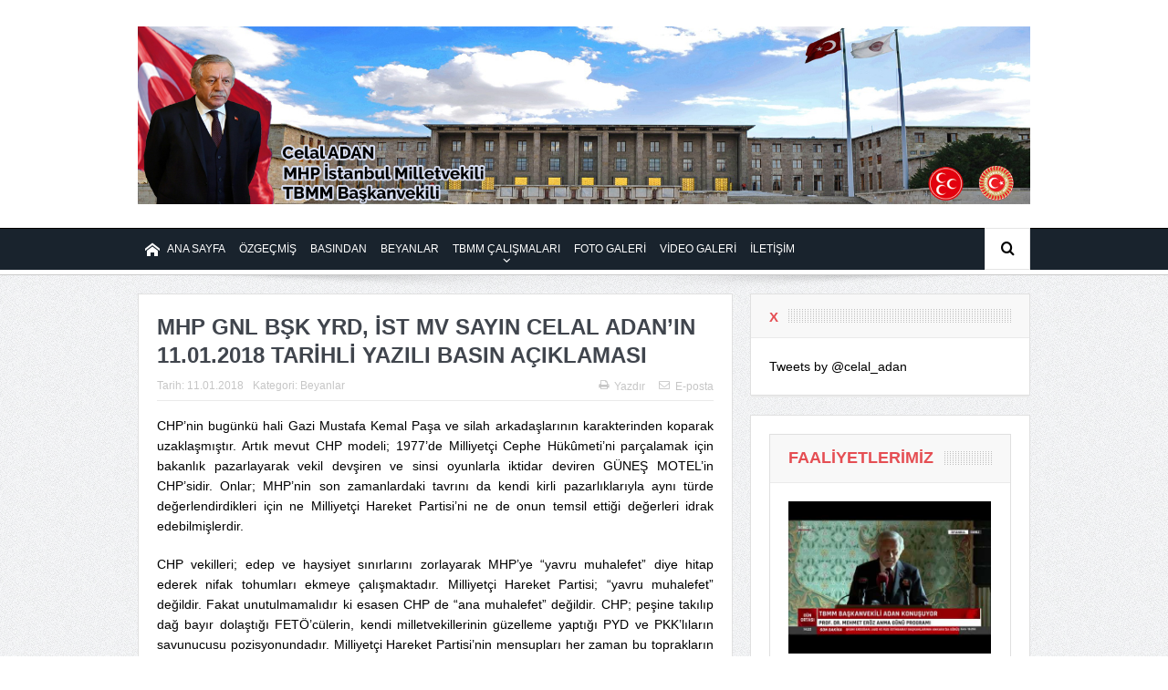

--- FILE ---
content_type: text/html; charset=UTF-8
request_url: https://www.celaladan.com.tr/mhp-gnl-bsk-yrd-ist-mv-sayin-celal-adanin-11-01-2018-tarihli-yazili-basin-aciklamasi/
body_size: 18847
content:
<!DOCTYPE html>
<!--[if lt IE 7]>      <html class="no-js lt-ie9 lt-ie8 lt-ie7" lang="tr"> <![endif]-->
<!--[if IE 7]>         <html class="no-js lt-ie9 lt-ie8" lang="tr"> <![endif]-->
<!--[if IE 8]>         <html class="no-js lt-ie9" lang="tr"> <![endif]-->
<!--[if gt IE 8]><!--> <html class="no-js" lang="tr"> <!--<![endif]-->
    <head>
	<meta charset="UTF-8" />
        <meta http-equiv="X-UA-Compatible" content="IE=edge,chrome=1">
	<title>MHP GNL BŞK YRD, İST MV SAYIN CELAL ADAN&#039;IN 11.01.2018 TARİHLİ YAZILI BASIN AÇIKLAMASI - Celal ADAN - MHP İstanbul Milletvekili - TBMM Başkanvekili</title>
	<link rel="profile" href="https://gmpg.org/xfn/11">
	<link rel="pingback" href="https://www.celaladan.com.tr/xmlrpc.php">
<meta property="og:image" content="https://www.celaladan.com.tr/wp-content/uploads/2019/06/11.jpg"/>
    <meta property="og:image:width" content="1024" />
    <meta property="og:image:height" content="1024" />

<meta property="og:title" content="MHP GNL BŞK YRD, İST MV SAYIN CELAL ADAN&#8217;IN 11.01.2018 TARİHLİ YAZILI BASIN AÇIKLAMASI"/>
<meta property="og:type" content="article"/>
<meta property="og:description" content="CHP’nin bugünkü hali Gazi Mustafa Kemal Paşa ve silah arkadaşlarının karakterinden koparak uzaklaşmıştır. Artık mevut CHP modeli; 1977’de Milliyetçi Cephe Hükûmeti’ni parçalamak için bakanlık pazarlay"/>
<meta property="og:url" content="https://www.celaladan.com.tr/mhp-gnl-bsk-yrd-ist-mv-sayin-celal-adanin-11-01-2018-tarihli-yazili-basin-aciklamasi/"/>
<meta property="og:site_name" content="Celal ADAN - MHP İstanbul Milletvekili - TBMM Başkanvekili"/>

<meta name="viewport" content="width=device-width, initial-scale=1, maximum-scale=1">
<link rel="shortcut icon" href="https://www.celaladan.com.tr/wp-content/uploads/2019/06/tbmm_fav.png" />
<link rel="apple-touch-icon" href="https://www.celaladan.com.tr/wp-content/themes/goodnews5/apple-touch-icon-precomposed.png" />

<link rel="pingback" href="https://www.celaladan.com.tr/xmlrpc.php" />
        <!--[if lt IE 9]>
	<script src="https://www.celaladan.com.tr/wp-content/themes/goodnews5/framework/helpers/js/html5.js"></script>
	<script src="https://www.celaladan.com.tr/wp-content/themes/goodnews5/framework/helpers/js/IE9.js"></script>
	<![endif]-->
	<meta name='robots' content='index, follow, max-image-preview:large, max-snippet:-1, max-video-preview:-1' />

	<!-- This site is optimized with the Yoast SEO plugin v26.8 - https://yoast.com/product/yoast-seo-wordpress/ -->
	<meta name="description" content="Celal ADAN, Celal Adan, CELAL ADAN, celal adan, celal ADAN, TBMM Başkanvekili, MHP İstanbul Milletvekili, Milliyetçi Hareket Partisi İstanbul Milletvekili" />
	<link rel="canonical" href="https://www.celaladan.com.tr/mhp-gnl-bsk-yrd-ist-mv-sayin-celal-adanin-11-01-2018-tarihli-yazili-basin-aciklamasi/" />
	<meta property="og:locale" content="tr_TR" />
	<meta property="og:type" content="article" />
	<meta property="og:title" content="MHP GNL BŞK YRD, İST MV SAYIN CELAL ADAN&#039;IN 11.01.2018 TARİHLİ YAZILI BASIN AÇIKLAMASI - Celal ADAN - MHP İstanbul Milletvekili - TBMM Başkanvekili" />
	<meta property="og:description" content="Celal ADAN, Celal Adan, CELAL ADAN, celal adan, celal ADAN, TBMM Başkanvekili, MHP İstanbul Milletvekili, Milliyetçi Hareket Partisi İstanbul Milletvekili" />
	<meta property="og:url" content="https://www.celaladan.com.tr/mhp-gnl-bsk-yrd-ist-mv-sayin-celal-adanin-11-01-2018-tarihli-yazili-basin-aciklamasi/" />
	<meta property="og:site_name" content="Celal ADAN - MHP İstanbul Milletvekili - TBMM Başkanvekili" />
	<meta property="article:published_time" content="2018-01-11T11:00:52+00:00" />
	<meta property="article:modified_time" content="2019-06-18T11:01:36+00:00" />
	<meta name="author" content="admin" />
	<meta name="twitter:card" content="summary_large_image" />
	<meta name="twitter:creator" content="@celal_adan" />
	<meta name="twitter:site" content="@celal_adan" />
	<meta name="twitter:label1" content="Yazan:" />
	<meta name="twitter:data1" content="admin" />
	<meta name="twitter:label2" content="Tahmini okuma süresi" />
	<meta name="twitter:data2" content="2 dakika" />
	<script type="application/ld+json" class="yoast-schema-graph">{"@context":"https://schema.org","@graph":[{"@type":"Article","@id":"https://www.celaladan.com.tr/mhp-gnl-bsk-yrd-ist-mv-sayin-celal-adanin-11-01-2018-tarihli-yazili-basin-aciklamasi/#article","isPartOf":{"@id":"https://www.celaladan.com.tr/mhp-gnl-bsk-yrd-ist-mv-sayin-celal-adanin-11-01-2018-tarihli-yazili-basin-aciklamasi/"},"author":{"name":"admin","@id":"https://www.celaladan.com.tr/#/schema/person/750d8f20421ab0421f887fa33f820a13"},"headline":"MHP GNL BŞK YRD, İST MV SAYIN CELAL ADAN&#8217;IN 11.01.2018 TARİHLİ YAZILI BASIN AÇIKLAMASI","datePublished":"2018-01-11T11:00:52+00:00","dateModified":"2019-06-18T11:01:36+00:00","mainEntityOfPage":{"@id":"https://www.celaladan.com.tr/mhp-gnl-bsk-yrd-ist-mv-sayin-celal-adanin-11-01-2018-tarihli-yazili-basin-aciklamasi/"},"wordCount":373,"commentCount":0,"publisher":{"@id":"https://www.celaladan.com.tr/#organization"},"articleSection":["Beyanlar"],"inLanguage":"tr","potentialAction":[{"@type":"CommentAction","name":"Comment","target":["https://www.celaladan.com.tr/mhp-gnl-bsk-yrd-ist-mv-sayin-celal-adanin-11-01-2018-tarihli-yazili-basin-aciklamasi/#respond"]}]},{"@type":"WebPage","@id":"https://www.celaladan.com.tr/mhp-gnl-bsk-yrd-ist-mv-sayin-celal-adanin-11-01-2018-tarihli-yazili-basin-aciklamasi/","url":"https://www.celaladan.com.tr/mhp-gnl-bsk-yrd-ist-mv-sayin-celal-adanin-11-01-2018-tarihli-yazili-basin-aciklamasi/","name":"MHP GNL BŞK YRD, İST MV SAYIN CELAL ADAN'IN 11.01.2018 TARİHLİ YAZILI BASIN AÇIKLAMASI - Celal ADAN - MHP İstanbul Milletvekili - TBMM Başkanvekili","isPartOf":{"@id":"https://www.celaladan.com.tr/#website"},"datePublished":"2018-01-11T11:00:52+00:00","dateModified":"2019-06-18T11:01:36+00:00","description":"Celal ADAN, Celal Adan, CELAL ADAN, celal adan, celal ADAN, TBMM Başkanvekili, MHP İstanbul Milletvekili, Milliyetçi Hareket Partisi İstanbul Milletvekili","breadcrumb":{"@id":"https://www.celaladan.com.tr/mhp-gnl-bsk-yrd-ist-mv-sayin-celal-adanin-11-01-2018-tarihli-yazili-basin-aciklamasi/#breadcrumb"},"inLanguage":"tr","potentialAction":[{"@type":"ReadAction","target":["https://www.celaladan.com.tr/mhp-gnl-bsk-yrd-ist-mv-sayin-celal-adanin-11-01-2018-tarihli-yazili-basin-aciklamasi/"]}]},{"@type":"BreadcrumbList","@id":"https://www.celaladan.com.tr/mhp-gnl-bsk-yrd-ist-mv-sayin-celal-adanin-11-01-2018-tarihli-yazili-basin-aciklamasi/#breadcrumb","itemListElement":[{"@type":"ListItem","position":1,"name":"Ana sayfa","item":"https://www.celaladan.com.tr/"},{"@type":"ListItem","position":2,"name":"MHP GNL BŞK YRD, İST MV SAYIN CELAL ADAN&#8217;IN 11.01.2018 TARİHLİ YAZILI BASIN AÇIKLAMASI"}]},{"@type":"WebSite","@id":"https://www.celaladan.com.tr/#website","url":"https://www.celaladan.com.tr/","name":"Celal ADAN - MHP İstanbul Milletvekili - TBMM Başkanvekili","description":"celal adan, Celal Adan, Celal ADAN, CELAL ADAN","publisher":{"@id":"https://www.celaladan.com.tr/#organization"},"potentialAction":[{"@type":"SearchAction","target":{"@type":"EntryPoint","urlTemplate":"https://www.celaladan.com.tr/?s={search_term_string}"},"query-input":{"@type":"PropertyValueSpecification","valueRequired":true,"valueName":"search_term_string"}}],"inLanguage":"tr"},{"@type":"Organization","@id":"https://www.celaladan.com.tr/#organization","name":"Celal ADAN – MHP İstanbul Milletvekili – TBMM Başkanvekili","url":"https://www.celaladan.com.tr/","logo":{"@type":"ImageObject","inLanguage":"tr","@id":"https://www.celaladan.com.tr/#/schema/logo/image/","url":"https://www.celaladan.com.tr/wp-content/uploads/2019/06/tbmm.png","contentUrl":"https://www.celaladan.com.tr/wp-content/uploads/2019/06/tbmm.png","width":1196,"height":1196,"caption":"Celal ADAN – MHP İstanbul Milletvekili – TBMM Başkanvekili"},"image":{"@id":"https://www.celaladan.com.tr/#/schema/logo/image/"},"sameAs":["https://x.com/celal_adan"]},{"@type":"Person","@id":"https://www.celaladan.com.tr/#/schema/person/750d8f20421ab0421f887fa33f820a13","name":"admin","image":{"@type":"ImageObject","inLanguage":"tr","@id":"https://www.celaladan.com.tr/#/schema/person/image/","url":"https://secure.gravatar.com/avatar/0b42201cb8dd6a19c98c7129408c33213eae4b61695f0bcb0980bfb6d1a87c24?s=96&d=mm&r=g","contentUrl":"https://secure.gravatar.com/avatar/0b42201cb8dd6a19c98c7129408c33213eae4b61695f0bcb0980bfb6d1a87c24?s=96&d=mm&r=g","caption":"admin"},"url":"https://www.celaladan.com.tr/author/ihsangunes/"}]}</script>
	<!-- / Yoast SEO plugin. -->


<link rel="alternate" type="application/rss+xml" title="Celal ADAN - MHP İstanbul Milletvekili - TBMM Başkanvekili &raquo; akışı" href="https://www.celaladan.com.tr/feed/" />
<link rel="alternate" type="application/rss+xml" title="Celal ADAN - MHP İstanbul Milletvekili - TBMM Başkanvekili &raquo; yorum akışı" href="https://www.celaladan.com.tr/comments/feed/" />
<link rel="alternate" type="application/rss+xml" title="Celal ADAN - MHP İstanbul Milletvekili - TBMM Başkanvekili &raquo; MHP GNL BŞK YRD, İST MV SAYIN CELAL ADAN&#8217;IN 11.01.2018 TARİHLİ YAZILI BASIN AÇIKLAMASI yorum akışı" href="https://www.celaladan.com.tr/mhp-gnl-bsk-yrd-ist-mv-sayin-celal-adanin-11-01-2018-tarihli-yazili-basin-aciklamasi/feed/" />
<link rel="alternate" title="oEmbed (JSON)" type="application/json+oembed" href="https://www.celaladan.com.tr/wp-json/oembed/1.0/embed?url=https%3A%2F%2Fwww.celaladan.com.tr%2Fmhp-gnl-bsk-yrd-ist-mv-sayin-celal-adanin-11-01-2018-tarihli-yazili-basin-aciklamasi%2F" />
<link rel="alternate" title="oEmbed (XML)" type="text/xml+oembed" href="https://www.celaladan.com.tr/wp-json/oembed/1.0/embed?url=https%3A%2F%2Fwww.celaladan.com.tr%2Fmhp-gnl-bsk-yrd-ist-mv-sayin-celal-adanin-11-01-2018-tarihli-yazili-basin-aciklamasi%2F&#038;format=xml" />
<style id='wp-img-auto-sizes-contain-inline-css' type='text/css'>
img:is([sizes=auto i],[sizes^="auto," i]){contain-intrinsic-size:3000px 1500px}
/*# sourceURL=wp-img-auto-sizes-contain-inline-css */
</style>

<link rel='stylesheet' id='beeteam_front_fontawsome_css-css' href='https://www.celaladan.com.tr/wp-content/plugins/ultimate-layouts-vc/assets/front-end/fontawesome/css/font-awesome.min.css?ver=2.0.0' type='text/css' media='all' />
<link rel='stylesheet' id='beeteam_front_animate_css-css' href='https://www.celaladan.com.tr/wp-content/plugins/ultimate-layouts-vc/assets/front-end/animate.css?ver=2.0.0' type='text/css' media='all' />
<link rel='stylesheet' id='beeteam_front_slick_css-css' href='https://www.celaladan.com.tr/wp-content/plugins/ultimate-layouts-vc/assets/front-end/slick/slick.css?ver=2.0.0' type='text/css' media='all' />
<link rel='stylesheet' id='beeteam_front_loadawsome_css-css' href='https://www.celaladan.com.tr/wp-content/plugins/ultimate-layouts-vc/assets/front-end/loaders.css?ver=2.0.0' type='text/css' media='all' />
<link rel='stylesheet' id='beeteam_front_priority_css-css' href='https://www.celaladan.com.tr/wp-content/plugins/ultimate-layouts-vc/assets/front-end/priority-navigation/priority-nav-core.css?ver=2.0.0' type='text/css' media='all' />
<link rel='stylesheet' id='beeteam_front_hover_css-css' href='https://www.celaladan.com.tr/wp-content/plugins/ultimate-layouts-vc/assets/front-end/hover-css/hover.css?ver=2.0.0' type='text/css' media='all' />
<link rel='stylesheet' id='beeteam_front_pagination_css-css' href='https://www.celaladan.com.tr/wp-content/plugins/ultimate-layouts-vc/assets/front-end/pagination/pagination.css?ver=2.0.0' type='text/css' media='all' />
<link rel='stylesheet' id='beeteam_front_malihu_css-css' href='https://www.celaladan.com.tr/wp-content/plugins/ultimate-layouts-vc/assets/front-end/malihuscroll/jquery.mCustomScrollbar.min.css?ver=2.0.0' type='text/css' media='all' />
<style id='wp-emoji-styles-inline-css' type='text/css'>

	img.wp-smiley, img.emoji {
		display: inline !important;
		border: none !important;
		box-shadow: none !important;
		height: 1em !important;
		width: 1em !important;
		margin: 0 0.07em !important;
		vertical-align: -0.1em !important;
		background: none !important;
		padding: 0 !important;
	}
/*# sourceURL=wp-emoji-styles-inline-css */
</style>
<link rel='stylesheet' id='contact-form-7-css' href='https://www.celaladan.com.tr/wp-content/plugins/contact-form-7/includes/css/styles.css?ver=6.1.4' type='text/css' media='all' />
<link rel='stylesheet' id='ctf_styles-css' href='https://www.celaladan.com.tr/wp-content/plugins/custom-twitter-feeds-pro/css/ctf-styles.min.css?ver=2.5.0' type='text/css' media='all' />
<link rel='stylesheet' id='fb-widget-frontend-style-css' href='https://www.celaladan.com.tr/wp-content/plugins/facebook-pagelike-widget/assets/css/style.css?ver=1.0.0' type='text/css' media='all' />
<link rel='stylesheet' id='plugins-css' href='https://www.celaladan.com.tr/wp-content/themes/goodnews5/css/plugins.css?ver=6.9' type='text/css' media='all' />
<link rel='stylesheet' id='main-css' href='https://www.celaladan.com.tr/wp-content/themes/goodnews5/css/main.css?ver=6.9' type='text/css' media='all' />
<link rel='stylesheet' id='responsive-css' href='https://www.celaladan.com.tr/wp-content/themes/goodnews5/css/media.css?ver=6.9' type='text/css' media='all' />
<link rel='stylesheet' id='style-css' href='https://www.celaladan.com.tr/wp-content/themes/goodnews5/style.css?ver=6.9' type='text/css' media='all' />
<link rel='stylesheet' id='black-style-css' href='https://www.celaladan.com.tr/wp-content/themes/goodnews5/css/flamingo.css?ver=6.9' type='text/css' media='all' />
<link rel='stylesheet' id='ul_bete_front_css-css' href='https://www.celaladan.com.tr/wp-content/plugins/ultimate-layouts-vc/assets/front-end/core.css?ver=2.0.0' type='text/css' media='all' />
<script type="text/javascript" src="https://www.celaladan.com.tr/wp-content/plugins/ultimate-layouts-vc/assets/front-end/lazysizes.js?ver=2.0.0" id="beeteam_front_lazysizes_js-js"></script>
<script type="text/javascript" src="https://www.celaladan.com.tr/wp-includes/js/jquery/jquery.min.js?ver=3.7.1" id="jquery-core-js"></script>
<script type="text/javascript" src="https://www.celaladan.com.tr/wp-includes/js/jquery/jquery-migrate.min.js?ver=3.4.1" id="jquery-migrate-js"></script>
<script></script><link rel="https://api.w.org/" href="https://www.celaladan.com.tr/wp-json/" /><link rel="alternate" title="JSON" type="application/json" href="https://www.celaladan.com.tr/wp-json/wp/v2/posts/1582" /><link rel="EditURI" type="application/rsd+xml" title="RSD" href="https://www.celaladan.com.tr/xmlrpc.php?rsd" />
<meta name="generator" content="WordPress 6.9" />
<link rel='shortlink' href='https://www.celaladan.com.tr/?p=1582' />
<meta name="generator" content="Powered by WPBakery Page Builder - drag and drop page builder for WordPress."/>
<style type="text/css" title="dynamic-css" class="options-output">.mom_main_font,.topbar,#navigation .main-menu,.breaking-news,.breaking-news .bn-title,.feature-slider li .slide-caption h2,.news-box .nb-header .nb-title,a.show-more,.widget .widget-title,.widget .mom-socials-counter ul li,.main_tabs .tabs a,.mom-login-widget,.mom-login-widget input,.mom-newsletter h4,.mom-newsletter input,.mpsw-slider .slide-caption,.tagcloud a,button,input,select,textarea,.weather-widget,.weather-widget h3,.nb-inner-wrap .search-results-title,.show_all_results,.mom-social-share .ss-icon span.count,.mom-timeline,.mom-reveiw-system .review-header h2,.mom-reveiw-system .review-summary h3,.mom-reveiw-system .user-rate h3,.mom-reveiw-system .review-summary .review-score,.mom-reveiw-system .mom-bar,.mom-reveiw-system .review-footer,.mom-reveiw-system .stars-cr .cr,.mom-reveiw-system .review-circles .review-circle,.p-single .post-tags,.np-posts ul li .details .link,h2.single-title,.page-title,label,.portfolio-filter li,.pagination .main-title h1,.main-title h2,.main-title h3,.main-title h4,.main-title h5,.main-title h6,.mom-e3lan-empty,.user-star-rate .yr,.comment-wrap .commentnumber,.copyrights-area,.news-box .nb-footer a,#bbpress-forums li.bbp-header,.bbp-forum-title,div.bbp-template-notice,div.indicator-hint,#bbpress-forums fieldset.bbp-form legend,.bbp-s-title,#bbpress-forums .bbp-admin-links a,#bbpress-forums #bbp-user-wrapper h2.entry-title,.mom_breadcrumb,.single-author-box .articles-count,.not-found-wrap,.not-found-wrap h1,.gallery-post-slider.feature-slider li .slide-caption.fs-caption-alt p,.chat-author,.accordion .acc_title,.acch_numbers,.logo span,.device-menu-holder,#navigation .device-menu,.widget li .cat_num, .wp-caption-text, .mom_quote, div.progress_bar span, .widget_display_stats dl, .feature-slider .fs-nav.numbers a{font-family:Verdana, Geneva, sans-serif;}.button, .scrolling-box .sb-item h3, .widget ul li, .older-articles ul li, .copyrights-text, #comments .single-comment .comment-content .comment-reply-link, #comments .single-comment .comment-content .comment-edit-link, #navigation .main-menu > li .cats-mega-wrap .subcat li .subcat-title, .widget ul.twiter-list, #bbpress-forums ul.bbp-replies .bbp-reply-content .bbp-author-name, h1, h2, h3, h4, h5, h6{font-family:Arial, Helvetica, sans-serif;}body{font-family:Verdana, Geneva, sans-serif;font-weight:400;font-style:normal;color:#000000;}a, h1 a:hover, h2 a:hover, h3 a:hover, h4 a:hover, h5 a:hover, h6 a:hover,
.news-ticker li a:hover, .mom-post-meta a:hover, .news-box .older-articles ul li a:hover,
.news-box .nb1-older-articles ul li a:hover, .mom-login-widget .lw-user-info a:hover strong,
.mpsw-slider ul.slides li .slide-caption:hover, .tagcloud a:hover, .mom-recent-comments .author_comment h4 span a:hover,
.widget .twiter-list ul.twiter-buttons li a:hover, .copyrights-text a:hover, ul.main-menu li.mom_mega .mega_col_title  a:hover,
#navigation .main-menu > li .cats-mega-wrap .subcat .mom-cat-latest li a:hover,
#navigation .main-menu > li .cats-mega-wrap .subcat .mom-cat-latest .view_all_posts:hover,
.base-box .read-more-link, .widget ul li a:hover, .main_tabs .tabs a.current, .button:hover,
.weather-widget .next-days .day-summary .d-date span.dn, .np-posts ul li .details .link:hover,
#comments .single-comment .comment-content .comment-reply-link:hover, #comments .single-comment .comment-content .comment-edit-link:hover,
.single-author-box .articles-count, .star-rating, .blog-post .bp-head .bp-meta a:hover, ul.main-menu > li:not(.mom_mega) ul.sub-menu li a:hover,
.not-found-wrap .ops, #bbpress-forums a,
#navigation .main-menu > li:hover > a, #navigation .main-menu > li.current-menu-item > a, #navigation .main-menu > li.current-menu-ancestor > a,
#navigation .main-menu > li:hover > a:before, #navigation .main-menu > li.current-menu-item > a:before, #navigation .main-menu > li.current-menu-ancestor > a:before,
#navigation ul.device-menu li.dm-active > a, #navigation .device-menu li.dm-active > .responsive-caret, .widget li:hover .cat_num, .news-ticker li i, .mom_breadcrumb .sep, .scrollToTop:hover,
ul.products li .mom_product_thumbnail .mom_woo_cart_bt .button:hover, .main_tabs .tabs li.active > a, .toggle_active .toggle_icon:before, #navigation .nav-button.active, .mom-main-color, .mom-main-color a,
#buddypress div#item-header div#item-meta a, #buddypress div#subnav.item-list-tabs ul li.selected a, #buddypress div#subnav.item-list-tabs ul li.current a, #buddypress div.item-list-tabs ul li span, #buddypress div#object-nav.item-list-tabs ul li.selected a, #buddypress div#object-nav.item-list-tabs ul li.current a, .mom_bp_tabbed_widgets .main_tabs .tabs a.selected, #buddypress div.activity-meta a.button, .generic-button a, .top_banner a{color:#000000;}.mom-social-icons li a.vector_icon:hover, .owl-dot.active span, .feature-slider .fs-nav .selected, #navigation .nav-button.nav-cart span.numofitems{background:#000000;}#comments .single-comment .comment-content .comment-reply-link:hover, #comments .single-comment .comment-content .comment-edit-link:hover, .post.sticky{border-color:#000000;}.topbar, .copyrights-area, .topbar .top-nav li a, .copyrights-text, .footer_menu li a{color:#000000;}.mom-social-icons li a.vector_icon{color:#000000;}.main_tabs .tabs a{color:#e54e53;}{color:#ffffff;}#footer{background-color:#ffffff;}</style><style type="text/css">
    
.header > .inner, .header .logo {
line-height: 250px;
height: 250px;
}
.news-box .nb-item-meta a:hover {
    color: #000000 !important;
}
/* Category background */
body, body.layout-boxed {
}
</style>
<noscript><style> .wpb_animate_when_almost_visible { opacity: 1; }</style></noscript>    <link rel='stylesheet' id='js_composer_front-css' href='https://www.celaladan.com.tr/wp-content/plugins/js_composer/assets/css/js_composer.min.css?ver=8.7.2' type='text/css' media='all' />
</head>
    <body data-rsssl=1 class="wp-singular post-template-default single single-post postid-1582 single-format-standard wp-theme-goodnews5 do-etfw right-sidebar singular sticky_navigation_on no-post-format-icons time_in_twelve_format one-side-wide both-sidebars open_images_in_lightbox disable_lightbox_in_wp_gallery wpb-js-composer js-comp-ver-8.7.2 vc_responsive" itemscope="itemscope" itemtype="http://schema.org/WebPage">
    
        <!--[if lt IE 7]>
            <p class="browsehappy"><strong>Eski</strong> bir tarayıcı kullanıyorsunuz. Gezinme deneyiminizi artırmak için lütfen 
<a href="http://browsehappy.com/">
tarayıcınızı güncelleyin
</a>
.</p>
        <![endif]-->
        <div class="boxed-wrap clearfix">
	    <div id="header-wrapper">
                                    <header class="header " itemscope="itemscope" itemtype="http://schema.org/WPHeader" role="banner">
                <div class="inner">
						                    <div class="logo">
					                    <a href="https://www.celaladan.com.tr">
		                                                    <img src="https://www.celaladan.com.tr/wp-content/uploads/2019/06/celaladan-banner.jpg" alt="Celal ADAN &#8211; MHP İstanbul Milletvekili &#8211; TBMM Başkanvekili" width="1600" height="319" />
                                                                                               <img class="mom_retina_logo" src="https://www.celaladan.com.tr/wp-content/uploads/2019/06/celaladan-banner.jpg" width="1600" height="319" alt="Celal ADAN &#8211; MHP İstanbul Milletvekili &#8211; TBMM Başkanvekili" />
                                                		                    </a>

					
                    </div>
                                        <div class="header-right">
                                                      </div> <!--header right-->
                    
                <div class="clear"></div>
                </div>
            </header>
	    	    </div> <!--header wrap-->
                                    <nav id="navigation" itemtype="http://schema.org/SiteNavigationElement" itemscope="itemscope" role="navigation" class="dd-effect-slide ">
                <div class="navigation-inner">
                <div class="inner">
                                                                <ul id="menu-ana-menu" class="main-menu mom_visibility_desktop"><li id="menu-item-1721" class="menu-item menu-item-type-custom menu-item-object-custom menu-item-home mom_default_menu_item menu-item-depth-0"><a href="https://www.celaladan.com.tr"><i class="momizat-icon-home"></i>ANA SAYFA</a></li>
<li id="menu-item-1725" class="menu-item menu-item-type-post_type menu-item-object-page mom_default_menu_item menu-item-depth-0"><a href="https://www.celaladan.com.tr/ozgecmis/">ÖZGEÇMİŞ</a></li>
<li id="menu-item-1726" class="menu-item menu-item-type-taxonomy menu-item-object-category mom_default_menu_item menu-item-depth-0"><a href="https://www.celaladan.com.tr/category/basindan/">BASINDAN</a></li>
<li id="menu-item-1733" class="menu-item menu-item-type-taxonomy menu-item-object-category current-post-ancestor current-menu-parent current-post-parent mom_default_menu_item menu-item-depth-0"><a href="https://www.celaladan.com.tr/category/beyanlar/">BEYANLAR</a></li>
<li id="menu-item-2017" class="menu-item menu-item-type-custom menu-item-object-custom menu-item-has-children menu-parent-item mom_default_menu_item menu-item-depth-0"><a href="https://www.tbmm.gov.tr/develop/owa/milletvekillerimiz_sd.bilgi?p_donem=27&amp;p_sicil=5687">TBMM ÇALIŞMALARI</a>
<ul class="sub-menu ">
	<li id="menu-item-2018" class="menu-item menu-item-type-custom menu-item-object-custom mom_default_menu_item active menu-item-depth-1"><a href="https://www.tbmm.gov.tr/develop/owa/kanun_teklifi_s_sd.uyenin_teklifleri?p_donem=24&amp;p_sicil=5687">Kanun Teklifleri</a></li>
	<li id="menu-item-2019" class="menu-item menu-item-type-custom menu-item-object-custom mom_default_menu_item menu-item-depth-1"><a href="https://www.tbmm.gov.tr/develop/owa/meclis_arastirma_onergeleri.uyenin_onergeleri?donem_kodu=24&amp;p_sicil=5687">Araştırma Önergeleri</a></li>
	<li id="menu-item-2020" class="menu-item menu-item-type-custom menu-item-object-custom mom_default_menu_item menu-item-depth-1"><a href="https://www.tbmm.gov.tr/develop/owa/yazili_soru_sd.uyenin_soru_onergeleri?p_sicil=5687&amp;p_donemkod=26">Yazılı Soru Önergeleri</a></li>
</ul>
<i class='responsive-caret'></i>
</li>
<li id="menu-item-1727" class="menu-item menu-item-type-taxonomy menu-item-object-category mom_default_menu_item menu-item-depth-0"><a href="https://www.celaladan.com.tr/category/foto-galeri/">FOTO GALERİ</a></li>
<li id="menu-item-1728" class="menu-item menu-item-type-taxonomy menu-item-object-category mom_default_menu_item menu-item-depth-0"><a href="https://www.celaladan.com.tr/category/video-galeri/">VİDEO GALERİ</a></li>
<li id="menu-item-2264" class="menu-item menu-item-type-post_type menu-item-object-page mom_default_menu_item menu-item-depth-0"><a href="https://www.celaladan.com.tr/iletisim/">İLETİŞİM</a></li>
</ul>                                                                <div class="device-menu-wrap mom_visibility_device">
                        <div id="menu-holder" class="device-menu-holder">
                            <i class="fa-icon-align-justify mh-icon"></i> <span class="the_menu_holder_area"><i class="dmh-icon"></i>Menü</span><i class="mh-caret"></i>
                        </div>
                        <ul id="menu-ana-menu-1" class="device-menu mom_visibility_device"><li id="menu-item-1721" class="menu-item menu-item-type-custom menu-item-object-custom menu-item-home mom_default_menu_item menu-item-depth-0"><a href="https://www.celaladan.com.tr"><i class="momizat-icon-home"></i>ANA SAYFA</a></li>
<li id="menu-item-1725" class="menu-item menu-item-type-post_type menu-item-object-page mom_default_menu_item menu-item-depth-0"><a href="https://www.celaladan.com.tr/ozgecmis/">ÖZGEÇMİŞ</a></li>
<li id="menu-item-1726" class="menu-item menu-item-type-taxonomy menu-item-object-category mom_default_menu_item menu-item-depth-0"><a href="https://www.celaladan.com.tr/category/basindan/">BASINDAN</a></li>
<li id="menu-item-1733" class="menu-item menu-item-type-taxonomy menu-item-object-category current-post-ancestor current-menu-parent current-post-parent mom_default_menu_item menu-item-depth-0"><a href="https://www.celaladan.com.tr/category/beyanlar/">BEYANLAR</a></li>
<li id="menu-item-2017" class="menu-item menu-item-type-custom menu-item-object-custom menu-item-has-children menu-parent-item mom_default_menu_item menu-item-depth-0"><a href="https://www.tbmm.gov.tr/develop/owa/milletvekillerimiz_sd.bilgi?p_donem=27&amp;p_sicil=5687">TBMM ÇALIŞMALARI</a>
<ul class="sub-menu ">
	<li id="menu-item-2018" class="menu-item menu-item-type-custom menu-item-object-custom mom_default_menu_item active menu-item-depth-1"><a href="https://www.tbmm.gov.tr/develop/owa/kanun_teklifi_s_sd.uyenin_teklifleri?p_donem=24&amp;p_sicil=5687">Kanun Teklifleri</a></li>
	<li id="menu-item-2019" class="menu-item menu-item-type-custom menu-item-object-custom mom_default_menu_item menu-item-depth-1"><a href="https://www.tbmm.gov.tr/develop/owa/meclis_arastirma_onergeleri.uyenin_onergeleri?donem_kodu=24&amp;p_sicil=5687">Araştırma Önergeleri</a></li>
	<li id="menu-item-2020" class="menu-item menu-item-type-custom menu-item-object-custom mom_default_menu_item menu-item-depth-1"><a href="https://www.tbmm.gov.tr/develop/owa/yazili_soru_sd.uyenin_soru_onergeleri?p_sicil=5687&amp;p_donemkod=26">Yazılı Soru Önergeleri</a></li>
</ul>
<i class='responsive-caret'></i>
</li>
<li id="menu-item-1727" class="menu-item menu-item-type-taxonomy menu-item-object-category mom_default_menu_item menu-item-depth-0"><a href="https://www.celaladan.com.tr/category/foto-galeri/">FOTO GALERİ</a></li>
<li id="menu-item-1728" class="menu-item menu-item-type-taxonomy menu-item-object-category mom_default_menu_item menu-item-depth-0"><a href="https://www.celaladan.com.tr/category/video-galeri/">VİDEO GALERİ</a></li>
<li id="menu-item-2264" class="menu-item menu-item-type-post_type menu-item-object-page mom_default_menu_item menu-item-depth-0"><a href="https://www.celaladan.com.tr/iletisim/">İLETİŞİM</a></li>
</ul>                        </div>
                                            		    <div class="nav-buttons">
                                        		                        <span class="nav-button nav-search">
                        <i class="fa-icon-search"></i>
                    </span>
                    <div class="nb-inner-wrap search-wrap border-box">
                        <div class="nb-inner sw-inner">
                        <div class="search-form mom-search-form">
                            <form method="get" action="https://www.celaladan.com.tr">
                                <input class="sf" type="text" placeholder="Arama..." autocomplete="off" name="s">
                                <button class="button" type="submit"><i class="fa-icon-search"></i></button>
                            </form>
                            <span class="sf-loading"><img src="https://www.celaladan.com.tr/wp-content/themes/goodnews5/images/ajax-search-nav.gif" alt="loading..." width="16" height="16"></span>
                        </div>
                    <div class="ajax_search_results">
                    </div> <!--ajax search results-->
                    </div> <!--sw inner-->
                    </div> <!--search wrap-->
                    
        		    </div> <!--nav-buttons-->

                </div>
                </div> <!--nav inner-->
            </nav> <!--Navigation-->
            	    <div class="boxed-content-wrapper clearfix">
                        <div class="nav-shaddow"></div>
                         <div style="margin-top:-17px; margin-bottom:20px;"></div>
            
            <div class="inner">
                            </div>
    <div class="inner">
        
                            <div class="main_container">
           <div class="main-col">
                                <div class="category-title">
                                        </div>
                                        <div class="base-box blog-post p-single bp-horizontal-share post-1582 post type-post status-publish format-standard category-beyanlar"itemscope itemtype="http://schema.org/Article">
<div itemprop="image" itemscope itemtype="https://schema.org/ImageObject">
    <meta itemprop="url" content="https://www.celaladan.com.tr/wp-content/uploads/2019/06/11-300x231.jpg">
    <meta itemprop="width" content="300">
    <meta itemprop="height" content="300">
  </div>
  <meta itemscope itemprop="mainEntityOfPage"  itemType="https://schema.org/WebPage" itemid="https://www.celaladan.com.tr/mhp-gnl-bsk-yrd-ist-mv-sayin-celal-adanin-11-01-2018-tarihli-yazili-basin-aciklamasi/"/>

  <div itemprop="publisher" itemscope itemtype="https://schema.org/Organization">
    <div itemprop="logo" itemscope itemtype="https://schema.org/ImageObject">
      <meta itemprop="url" content="https://www.celaladan.com.tr/wp-content/uploads/2019/06/celaladan-banner.jpg">
      <meta itemprop="width" content="1600">
      <meta itemprop="height" content="319">
    </div>
        <meta itemprop="name" content="Celal ADAN &#8211; MHP İstanbul Milletvekili &#8211; TBMM Başkanvekili">
  </div>
  <meta itemprop="datePublished" content="2018-01-11T14:00:52+03:00"/>
  <meta itemprop="dateModified" content="2019-06-18T14:01:36+03:00"/>

<h1 class="post-tile entry-title" itemprop="headline">MHP GNL BŞK YRD, İST MV SAYIN CELAL ADAN&#8217;IN 11.01.2018 TARİHLİ YAZILI BASIN AÇIKLAMASI</h1>
<div class="mom-post-meta single-post-meta"><span>Tarih: <time datetime="2018-01-11T14:00:52+03:00" class="updated">11.01.2018</time></span><span>Kategori: <a href="https://www.celaladan.com.tr/category/beyanlar/" title="Tüm yazılara bak: Beyanlar">Beyanlar</a></span><div class="post-tools"><a href="javascript:window.print()" rel="nofollow" class="print"><i class="fa-icon-print"> </i>Yazdır</a><a href="mailto:?subject=MHP GNL BŞK YRD, İST MV SAYIN CELAL ADAN&#8217;IN 11.01.2018 TARİHLİ YAZILI BASIN AÇIKLAMASI&body=MHP GNL BŞK YRD, İST MV SAYIN CELAL ADAN&#8217;IN 11.01.2018 TARİHLİ YAZILI BASIN AÇIKLAMASI https://www.celaladan.com.tr/mhp-gnl-bsk-yrd-ist-mv-sayin-celal-adanin-11-01-2018-tarihli-yazili-basin-aciklamasi/" rel="nofollow" class="email"><i class="fa-icon-envelope"> </i>E-posta</a></div></div><div class="entry-content">
            <p style="text-align: justify;">CHP’nin bugünkü hali Gazi Mustafa Kemal Paşa ve silah arkadaşlarının karakterinden koparak uzaklaşmıştır. Artık mevut CHP modeli; 1977’de Milliyetçi Cephe Hükûmeti’ni parçalamak için bakanlık pazarlayarak vekil devşiren ve sinsi oyunlarla iktidar deviren GÜNEŞ MOTEL’in CHP’sidir. Onlar; MHP’nin son zamanlardaki tavrını da kendi kirli pazarlıklarıyla aynı türde değerlendirdikleri için ne Milliyetçi Hareket Partisi’ni ne de onun temsil ettiği değerleri idrak edebilmişlerdir.</p>
<p style="text-align: justify;">CHP vekilleri; edep ve haysiyet sınırlarını zorlayarak MHP’ye “yavru muhalefet” diye hitap ederek nifak tohumları ekmeye çalışmaktadır. Milliyetçi Hareket Partisi; “yavru muhalefet” değildir. Fakat unutulmamalıdır ki esasen CHP de “ana muhalefet” değildir. CHP; peşine takılıp dağ bayır dolaştığı FETÖ’cülerin, kendi milletvekillerinin güzelleme yaptığı PYD ve PKK’lıların savunucusu pozisyonundadır. Milliyetçi Hareket Partisi’nin mensupları her zaman bu toprakların evladı olmakla övünmektedir. CHP’yi bu duruma düşürenler ise kimin yavrusu, kimin kuyruğu olduğunu artık iyice ölçüp biçmelidir.</p>
<p style="text-align: justify;">Partimizin ve Genel Başkanımızın her zamanki gibi doğru adımı attığının sağlaması; düşmanlarımızın memnuniyetsizliğidir. MHP’nin hamlesi Ankara’dan yükselmiş; karşılığında acı feryatlar “bu bir savaş ittifakıdır” diye titreyen Kandil Dağı farelerinden, Türkiye’ye çullanmak için sustada bekleyen sinsi FETÖ artıklarından gelmiştir.</p>
<p style="text-align: justify;">MHP’nin duruşu; dosta güven, düşmana korku vermiştir. MHP’nin tavrı; davamızı ve ruhumuzu çok iyi kavrayan Türk milletinin gönlünde makes bulmuştur. Çünkü Millet MHP’nin sevdası demek, MHP de Milletin refleksi demektir. Bu parti milletin gönlünden ne geçtiğini, bu millet de MHP’lilerin aklından ve yüreğinden neler geçtiğini iyi bilir. Yüce Allah’a ve Milletimize olan inancımız, muhakkak bizi ülkemiz adına hayırlı başarılara taşıyacaktır.</p>

						<script type="text/javascript">
						jQuery(document).ready(function($) {
							$.post('https://www.celaladan.com.tr/wp-admin/admin-ajax.php', {action: 'wpt_view_count', id: '1582'});
						});
						</script>      

    
       <div class="mom-social-share ss-horizontal border-box php-share" data-id="1582">
                    <div class="ss-icon facebook">
                <a href="#" onclick="window.open('http://www.facebook.com/sharer/sharer.php?u=https://www.celaladan.com.tr/mhp-gnl-bsk-yrd-ist-mv-sayin-celal-adanin-11-01-2018-tarihli-yazili-basin-aciklamasi/', 'Bunu Paylaş', 'menubar=no,toolbar=no,resizable=no,scrollbars=no, width=600,height=455');"><span class="icon"><i class="fa-icon-facebook"></i>Paylaş</span></a>
                <span class="count">0</span>
            </div> <!--icon-->
        
                    <div class="ss-icon twitter">
                <a href="http://twitter.com/share?text=MHP GNL BŞK YRD, İST MV SAYIN CELAL ADAN&#8217;IN 11.01.2018 TARİHLİ YAZILI BASIN AÇIKLAMASI&url=https://www.celaladan.com.tr/mhp-gnl-bsk-yrd-ist-mv-sayin-celal-adanin-11-01-2018-tarihli-yazili-basin-aciklamasi/" onclick="window.open(this.href, 'Post this on twitter', 'menubar=no,toolbar=no,resizable=no,scrollbars=no,width=600,height=455');"><span class="icon"><i class="fa-icon-twitter"></i>Tweetle</span></a>
            </div> <!--icon-->
                                    <div class="ss-icon linkedin">
                <a href="#"
onclick="javascript:window.open('http://www.linkedin.com/shareArticle?mini=true&url=https://www.celaladan.com.tr/mhp-gnl-bsk-yrd-ist-mv-sayin-celal-adanin-11-01-2018-tarihli-yazili-basin-aciklamasi/&title=MHP GNL BŞK YRD, İST MV SAYIN CELAL ADAN&#8217;IN 11.01.2018 TARİHLİ YAZILI BASIN AÇIKLAMASI&source=https%3A%2F%2Fwww.celaladan.com.tr', '', 'menubar=no,toolbar=no,resizable=no,scrollbars=no,height=455,width=600');return false;"><span class="icon"><i class="fa-icon-linkedin"></i>Paylaş</span></a>
                <span class="count"></span>
            </div> <!--icon-->
                            <div class="ss-icon pinterest">
                <a href="http://pinterest.com/pin/create/bookmarklet/?media=https://www.celaladan.com.tr/wp-content/uploads/2019/06/11.jpg&amp;
url=https://www.celaladan.com.tr/mhp-gnl-bsk-yrd-ist-mv-sayin-celal-adanin-11-01-2018-tarihli-yazili-basin-aciklamasi/&amp;
is_video=false&amp;description=MHP GNL BŞK YRD, İST MV SAYIN CELAL ADAN&#8217;IN 11.01.2018 TARİHLİ YAZILI BASIN AÇIKLAMASI"
onclick="javascript:window.open(this.href, '_blank', 'menubar=no,toolbar=no,resizable=no,scrollbars=no,height=455,width=600');return false;"><span class="icon"><i class="fa-icon-pinterest"></i>Paylaş</span></a>
                <span class="count"></span>
            </div> <!--icon-->
                            <div class="clear"></div>
        </div> <!--social share-->

</div> <!-- entry content -->
</div> <!-- base box -->

            <div class="np-posts">
                <ul>
			                    <li class="np-post prev border-box">
						<div class="post-img">
                            <a href="https://www.celaladan.com.tr/mhp-gnl-bsk-yrd-ist-mv-sayin-celal-adanin-30-12-2017-tarihli-yazili-basin-aciklamasi/"><img src="https://www.celaladan.com.tr/wp-content/uploads/2019/06/11.jpg" data-hidpi="https://www.celaladan.com.tr/wp-content/uploads/2019/06/11.jpg" alt="MHP GNL BŞK YRD, İST MV SAYIN CELAL ADAN'IN 11.01.2018 TARİHLİ YAZILI BASIN AÇIKLAMASI"></a>
                        </div>
			                        <div class="details has-feature-image">
                            <a href="https://www.celaladan.com.tr/mhp-gnl-bsk-yrd-ist-mv-sayin-celal-adanin-30-12-2017-tarihli-yazili-basin-aciklamasi/" class="link prev"><i class="fa-icon-double-angle-left"></i>Önceki</a>
                            <h3><a href="https://www.celaladan.com.tr/mhp-gnl-bsk-yrd-ist-mv-sayin-celal-adanin-30-12-2017-tarihli-yazili-basin-aciklamasi/">MHP GNL BŞK YRD, İST MV SAYIN CELAL ADAN&#8217;IN 30.12.2017 TARİHLİ YAZILI BASIN AÇIKLAMASI</a></h3>
                        </div>
                    </li>
		    		                        <li class="np-post next border-box">
						<div class="post-img">
                            <a href="https://www.celaladan.com.tr/celal-adan-11-01-2018-ntv-gunun-icinden-programi/"><img src="https://www.celaladan.com.tr/wp-content/uploads/2019/06/video-9.png" data-hidpi="https://www.celaladan.com.tr/wp-content/uploads/2019/06/video-9.png" alt="MHP GNL BŞK YRD, İST MV SAYIN CELAL ADAN'IN 11.01.2018 TARİHLİ YAZILI BASIN AÇIKLAMASI"></a>
                        </div>
			                        <div class="details has-feature-image">
                            <a href="https://www.celaladan.com.tr/celal-adan-11-01-2018-ntv-gunun-icinden-programi/" class="link next"><i class="fa-icon-double-angle-right alignright"></i>Sonraki</a>
                            <h3><a href="https://www.celaladan.com.tr/celal-adan-11-01-2018-ntv-gunun-icinden-programi/">Celal ADAN NTV GÜNÜN İÇİNDEN PROGRAMI</a></h3>
                        </div>
                    </li>
		                    </ul>
            </div> <!-- np posts -->
                <h2 class="single-title">İlgili Yazılar</h2>
            <div class="base-box single-box">
                <ul class="single-related-posts">
	   	     	       <li>
			                        <a href="https://www.celaladan.com.tr/tbmm-baskanvekili-sn-celal-adan-azerbaycanli-kardeslerimiz-katil-sebekesini-karabagdan-sokup-atacaktir-anadolu-ne-kadar-turk-yurduysa-karabag-da-ayni-derecede-vatan-topragidir-tarihten-silemedi/"><img src="https://www.celaladan.com.tr/wp-content/uploads/2020/10/karabag-190x122.jpeg" data-hidpi="https://www.celaladan.com.tr/wp-content/uploads/2020/10/karabag.jpeg" alt="TBMM Başkanvekili Sn Celal ADAN : Anadolu ne kadar Türk yurduysa Karabağ da aynı derecede vatan toprağıdır. Tarihten silemedikleri mührümüz yeniden o topraklardan parlayacaktır. Karabağ Türk'tür, Karabağ Azerbaycan'dır"></a>
			                        <h4><a itemprop="name" href="https://www.celaladan.com.tr/tbmm-baskanvekili-sn-celal-adan-azerbaycanli-kardeslerimiz-katil-sebekesini-karabagdan-sokup-atacaktir-anadolu-ne-kadar-turk-yurduysa-karabag-da-ayni-derecede-vatan-topragidir-tarihten-silemedi/">TBMM Başkanvekili Sn Celal ADAN : Anadolu ne kadar Türk yurduysa Karabağ da aynı derecede vatan toprağıdır. Tarihten silemedikleri mührümüz yeniden o topraklardan parlayacaktır. Karabağ Türk&#8217;tür, Karabağ Azerbaycan&#8217;dır</a></h4>
                        <div class="mom-post-meta">
			<time datetime="2020-10-27T23:45:14+03:00">27.10.2020</time>
			</div>
                </li>

	       <li>
			                        <a href="https://www.celaladan.com.tr/tbmm-baskanvekili-sn-celal-adan-22ekim2019-tbmm-genel-kurul-acis-konusmasi/"><img src="https://www.celaladan.com.tr/wp-content/uploads/2019/10/22-ekim-2020-190x122.jpeg" data-hidpi="https://www.celaladan.com.tr/wp-content/uploads/2019/10/22-ekim-2020-610x380.jpeg" alt="TBMM BAŞKANVEKİLİ SN CELAL ADAN 22EKİM2019 TBMM GENEL KURUL AÇIŞ KONUŞMASI"></a>
			                        <h4><a itemprop="name" href="https://www.celaladan.com.tr/tbmm-baskanvekili-sn-celal-adan-22ekim2019-tbmm-genel-kurul-acis-konusmasi/">TBMM BAŞKANVEKİLİ SN CELAL ADAN 22EKİM2019 TBMM GENEL KURUL AÇIŞ KONUŞMASI</a></h4>
                        <div class="mom-post-meta">
			<time datetime="2019-10-28T13:02:14+03:00">28.10.2019</time>
			</div>
                </li>

	       <li>
			                        <a href="https://www.celaladan.com.tr/tbmm-baskanvekili-sn-celal-adan-in-tbmm-9-birlesimini-acis-konusmasi-23-ekim-2018/"><img src="https://www.celaladan.com.tr/wp-content/uploads/2018/10/3-190x122.jpg" data-hidpi="https://www.celaladan.com.tr/wp-content/uploads/2018/10/3-610x380.jpg" alt="TBMM BAŞKANVEKİLİ SN; Celal ADAN ‘IN TBMM 9. BİRLEŞİMİNİ AÇIŞ KONUŞMASI 23.EKİM.2018"></a>
			                        <h4><a itemprop="name" href="https://www.celaladan.com.tr/tbmm-baskanvekili-sn-celal-adan-in-tbmm-9-birlesimini-acis-konusmasi-23-ekim-2018/">TBMM BAŞKANVEKİLİ SN; Celal ADAN ‘IN TBMM 9. BİRLEŞİMİNİ AÇIŞ KONUŞMASI 23.EKİM.2018</a></h4>
                        <div class="mom-post-meta">
			<time datetime="2018-10-23T14:20:40+03:00">23.10.2018</time>
			</div>
                </li>

	       <li>
			                        <a href="https://www.celaladan.com.tr/tbmm-baskanvekili-sayin-celal-adan-beyin-sivas-kongresi-munasebetiyle-yapmis-oldugu-konusma-metni-04-09-2018/"><img src="https://www.celaladan.com.tr/wp-content/uploads/2019/06/11.jpg" data-hidpi="https://www.celaladan.com.tr/wp-content/uploads/2019/06/11.jpg" alt="TBMM BAŞKANVEKİLİ SAYIN CELAL ADAN BEYİN SİVAS KONGRESİ MÜNASEBETİYLE YAPMIŞ OLDUĞU KONUŞMA METNİ 04.09.2018"></a>
			                        <h4><a itemprop="name" href="https://www.celaladan.com.tr/tbmm-baskanvekili-sayin-celal-adan-beyin-sivas-kongresi-munasebetiyle-yapmis-oldugu-konusma-metni-04-09-2018/">TBMM BAŞKANVEKİLİ SAYIN CELAL ADAN BEYİN SİVAS KONGRESİ MÜNASEBETİYLE YAPMIŞ OLDUĞU KONUŞMA METNİ 04.09.2018</a></h4>
                        <div class="mom-post-meta">
			<time datetime="2018-09-04T14:19:47+03:00">04.09.2018</time>
			</div>
                </li>

	       <li>
			                        <a href="https://www.celaladan.com.tr/tbmm-baskanvekili-istanbul-milletvekili-sayin-celal-adanin-basin-aciklamasi-asagidadir-18-08-2018/"><img src="https://www.celaladan.com.tr/wp-content/uploads/2019/06/11.jpg" data-hidpi="https://www.celaladan.com.tr/wp-content/uploads/2019/06/11.jpg" alt="TBMM Başkanvekili İstanbul Milletvekili Sayın Celal ADAN’ın Basın Açıklaması aşağıdadır. 18.08.2018"></a>
			                        <h4><a itemprop="name" href="https://www.celaladan.com.tr/tbmm-baskanvekili-istanbul-milletvekili-sayin-celal-adanin-basin-aciklamasi-asagidadir-18-08-2018/">TBMM Başkanvekili İstanbul Milletvekili Sayın Celal ADAN’ın Basın Açıklaması aşağıdadır. 18.08.2018</a></h4>
                        <div class="mom-post-meta">
			<time datetime="2018-08-18T14:18:59+03:00">18.08.2018</time>
			</div>
                </li>

	       <li>
			                        <a href="https://www.celaladan.com.tr/mhp-gnl-bsk-yrd-ist-mv-sayin-celal-adanin-05-06-2018-tarihli-yazili-basin-aciklamasi/"><img src="https://www.celaladan.com.tr/wp-content/uploads/2019/06/11.jpg" data-hidpi="https://www.celaladan.com.tr/wp-content/uploads/2019/06/11.jpg" alt="MHP GNL BŞK YRD iST MV SAYIN CELAL ADAN'IN 05.06.2018 TARİHLİ YAZILI BASIN AÇIKLAMASI"></a>
			                        <h4><a itemprop="name" href="https://www.celaladan.com.tr/mhp-gnl-bsk-yrd-ist-mv-sayin-celal-adanin-05-06-2018-tarihli-yazili-basin-aciklamasi/">MHP GNL BŞK YRD iST MV SAYIN CELAL ADAN&#8217;IN 05.06.2018 TARİHLİ YAZILI BASIN AÇIKLAMASI</a></h4>
                        <div class="mom-post-meta">
			<time datetime="2018-06-05T14:18:16+03:00">05.06.2018</time>
			</div>
                </li>

	       <li>
			                        <a href="https://www.celaladan.com.tr/mhp-gnl-bsk-yrd-ist-mv-sayin-celal-adanin-31-mayis-2018-tarihinde-sisli-mhp-secim-iletisim-merkezin-de-yaptigi-basin-toplantisi/"><img src="https://www.celaladan.com.tr/wp-content/uploads/2019/06/11.jpg" data-hidpi="https://www.celaladan.com.tr/wp-content/uploads/2019/06/11.jpg" alt="MHP GNL BŞK YRD iST MV SAYIN CELAL ADAN'IN 31 Mayıs 2018 TARİHİNDE ŞİŞLİ MHP SEÇİM İLETİŞİM MERKEZİ’n DE YAPTIĞI BASIN TOPLANTISI"></a>
			                        <h4><a itemprop="name" href="https://www.celaladan.com.tr/mhp-gnl-bsk-yrd-ist-mv-sayin-celal-adanin-31-mayis-2018-tarihinde-sisli-mhp-secim-iletisim-merkezin-de-yaptigi-basin-toplantisi/">MHP GNL BŞK YRD iST MV SAYIN CELAL ADAN&#8217;IN 31 Mayıs 2018 TARİHİNDE ŞİŞLİ MHP SEÇİM İLETİŞİM MERKEZİ’n DE YAPTIĞI BASIN TOPLANTISI</a></h4>
                        <div class="mom-post-meta">
			<time datetime="2018-05-31T14:17:30+03:00">31.05.2018</time>
			</div>
                </li>

	       <li>
			                        <a href="https://www.celaladan.com.tr/mhp-gnl-bsk-yrd-ist-mv-sayin-celal-adanin-16-05-2018-tarihli-yazili-basin-aciklamasi/"><img src="https://www.celaladan.com.tr/wp-content/uploads/2019/06/11.jpg" data-hidpi="https://www.celaladan.com.tr/wp-content/uploads/2019/06/11.jpg" alt="MHP GNL BŞK YRD iST MV SAYIN CELAL ADAN'IN 16.05.2018 TARİHLİ YAZILI BASIN AÇIKLAMASI"></a>
			                        <h4><a itemprop="name" href="https://www.celaladan.com.tr/mhp-gnl-bsk-yrd-ist-mv-sayin-celal-adanin-16-05-2018-tarihli-yazili-basin-aciklamasi/">MHP GNL BŞK YRD iST MV SAYIN CELAL ADAN&#8217;IN 16.05.2018 TARİHLİ YAZILI BASIN AÇIKLAMASI</a></h4>
                        <div class="mom-post-meta">
			<time datetime="2018-05-16T14:15:57+03:00">16.05.2018</time>
			</div>
                </li>

	       <li>
			                        <a href="https://www.celaladan.com.tr/mhp-gnl-bsk-yrd-ist-mv-sayin-celal-adanin-09-05-2018-tarihli-yazili-basin-aciklamasi/"><img src="https://www.celaladan.com.tr/wp-content/uploads/2019/06/11.jpg" data-hidpi="https://www.celaladan.com.tr/wp-content/uploads/2019/06/11.jpg" alt="MHP GNL BŞK YRD iST MV SAYIN CELAL ADAN'IN 09.05.2018 TARİHLİ YAZILI BASIN AÇIKLAMASI"></a>
			                        <h4><a itemprop="name" href="https://www.celaladan.com.tr/mhp-gnl-bsk-yrd-ist-mv-sayin-celal-adanin-09-05-2018-tarihli-yazili-basin-aciklamasi/">MHP GNL BŞK YRD iST MV SAYIN CELAL ADAN&#8217;IN 09.05.2018 TARİHLİ YAZILI BASIN AÇIKLAMASI</a></h4>
                        <div class="mom-post-meta">
			<time datetime="2018-05-09T14:15:09+03:00">09.05.2018</time>
			</div>
                </li>

	       <li>
			                        <a href="https://www.celaladan.com.tr/mhp-gnl-bsk-yrd-ist-mv-sayin-celal-adanin-14-04-2018-tarihinde-mhp-agri-il-baskanliginda-yapmis-oldugu-basin-aciklamasi/"><img src="https://www.celaladan.com.tr/wp-content/uploads/2019/06/11.jpg" data-hidpi="https://www.celaladan.com.tr/wp-content/uploads/2019/06/11.jpg" alt="MHP GNL BŞK YRD iST MV SAYIN CELAL ADAN'IN 14.04.2018 TARİHİNDE MHP AĞRI İL BAŞKANLIĞINDA YAPMIŞ OLDUĞU BASIN AÇIKLAMASI"></a>
			                        <h4><a itemprop="name" href="https://www.celaladan.com.tr/mhp-gnl-bsk-yrd-ist-mv-sayin-celal-adanin-14-04-2018-tarihinde-mhp-agri-il-baskanliginda-yapmis-oldugu-basin-aciklamasi/">MHP GNL BŞK YRD iST MV SAYIN CELAL ADAN&#8217;IN 14.04.2018 TARİHİNDE MHP AĞRI İL BAŞKANLIĞINDA YAPMIŞ OLDUĞU BASIN AÇIKLAMASI</a></h4>
                        <div class="mom-post-meta">
			<time datetime="2018-04-14T14:13:58+03:00">14.04.2018</time>
			</div>
                </li>

	       <li>
			                        <a href="https://www.celaladan.com.tr/mhp-gnl-bsk-yrd-ist-mv-sayin-celal-adanin-31-03-2018-tarihli-yazili-basin-aciklamasi/"><img src="https://www.celaladan.com.tr/wp-content/uploads/2019/06/11.jpg" data-hidpi="https://www.celaladan.com.tr/wp-content/uploads/2019/06/11.jpg" alt="MHP GNL BŞK YRD iST MV SAYIN CELAL ADAN'IN 31.03.2018 TARİHLİ YAZILI BASIN AÇIKLAMASI"></a>
			                        <h4><a itemprop="name" href="https://www.celaladan.com.tr/mhp-gnl-bsk-yrd-ist-mv-sayin-celal-adanin-31-03-2018-tarihli-yazili-basin-aciklamasi/">MHP GNL BŞK YRD iST MV SAYIN CELAL ADAN&#8217;IN 31.03.2018 TARİHLİ YAZILI BASIN AÇIKLAMASI</a></h4>
                        <div class="mom-post-meta">
			<time datetime="2018-03-31T14:12:57+03:00">31.03.2018</time>
			</div>
                </li>

	       <li>
			                        <a href="https://www.celaladan.com.tr/mhp-gnl-bsk-yrd-ist-mv-sayin-celal-adanin-28-03-2018-tarihli-yazili-basin-aciklamasi/"><img src="https://www.celaladan.com.tr/wp-content/uploads/2019/06/11.jpg" data-hidpi="https://www.celaladan.com.tr/wp-content/uploads/2019/06/11.jpg" alt="MHP GNL BŞK YRD, İST MV SAYIN CELAL ADAN'IN 28.03.2018 TARİHLİ YAZILI BASIN AÇIKLAMASI"></a>
			                        <h4><a itemprop="name" href="https://www.celaladan.com.tr/mhp-gnl-bsk-yrd-ist-mv-sayin-celal-adanin-28-03-2018-tarihli-yazili-basin-aciklamasi/">MHP GNL BŞK YRD, İST MV SAYIN CELAL ADAN&#8217;IN 28.03.2018 TARİHLİ YAZILI BASIN AÇIKLAMASI</a></h4>
                        <div class="mom-post-meta">
			<time datetime="2018-03-28T14:12:17+03:00">28.03.2018</time>
			</div>
                </li>

</ul>
</div>
            </div> <!--main column-->
                        <div class="clear"></div>
</div> <!--main container-->            
            <div class="sidebar main-sidebar" role="complementary" itemscope="itemscope" itemtype="http://schema.org/WPSideBar">
            <div class="widget widget-do-etfw">					<div class="widget-head"><h3 class="widget-title"><span>X</span></h3></div>		
		<a class="twitter-timeline" data-height="400" data-theme="light" data-link-color="#3b94d9" data-border-color="#f5f5f5" href="https://twitter.com/celal_adan">Tweets by @celal_adan</a>
</div><div class="widget mom_custom_text">		   	    <div class="custom_textwidget">
					<script>
		jQuery(document).ready(function($){
				var rtl = false;
								var rows = 1;
				if (rows !== '' && rows > 1) {
				 	var divs = $(".sb-content-310 .sb-item");
					for(var i = 0; i < divs.length; i+=rows) {
					  divs.slice(i, i+rows).wrapAll("<div class='rows-1'></div>");
					}
				}

			 $(".sb-content-310").owlCarousel({
				items: 1,
				baseClass: 'mom-carousel',
				rtl: rtl,
				autoplay:true,
				autoplayTimeout:5000,
				autoplayHoverPause : true,
				responsive:{
				1000:{
				  items:1				},

				671:{
				  items:3
				},

				480:{
				  items:2
				},

				320:{
				  items:1
				},
				1:{
				  items:1
				}
					     }
			});
		});
	</script>
                <div class="news-box  base-box scrolling-box-wrap">
                    <header class="nb-header" >
                        <h2 class="nb-title" style=";"><a href="https://www.celaladan.com.tr/category/faaliyetlerimiz/">Faaliyetlerimiz</a></h2>
                    </header> <!--nb header-->
                    <div class="nb-content">
                        <div class="scrolling-box">
                            <div class="sb-content mom-carousel sb-content-310">
				                                <div class="sb-item post-2921 post type-post status-publish format-standard has-post-thumbnail category-faaliyetlerimiz category-video-galeri">
				                                   <div class="sb-item-img">
                                        <a href="https://www.celaladan.com.tr/istanbul-universitesi-rektorlugu-prof-dr-mehmet-erozu-anma-gunu-programi/"><img src="https://www.celaladan.com.tr/wp-content/uploads/2022/11/stanbul-niversitesi-rekt-rl-prof-dr-mehmet-er-z-8217-anma-g-n-program-HzREWjQdI_8.jpg" data-hidpi="https://www.celaladan.com.tr/wp-content/uploads/2022/11/stanbul-niversitesi-rekt-rl-prof-dr-mehmet-er-z-8217-anma-g-n-program-HzREWjQdI_8.jpg" alt="İstanbul Üniversitesi Rektörlüğü Prof. Dr. Mehmet ERÖZ'ü anma günü programı" width="610" height="380"></a><span class="post-format-icon"></span>
                                   </div>
				                                   <h3><a href="https://www.celaladan.com.tr/istanbul-universitesi-rektorlugu-prof-dr-mehmet-erozu-anma-gunu-programi/">İstanbul Üniversitesi Rektörlüğü Prof. Dr. Mehmet ERÖZ&#8217;ü anma günü programı</a></h3>
                                   <div class="mom-post-meta nb-item-meta">
                                    <span datetime="2022-11-17T14:49:14+03:00" class="entry-date">17.11.2022</span>
					                                   </div>
				

                                </div> <!--sb item-->
		                                <div class="sb-item post-2911 post type-post status-publish format-standard has-post-thumbnail category-faaliyetlerimiz category-slayt">
				                                   <div class="sb-item-img">
                                        <a href="https://www.celaladan.com.tr/istiklal-caddesi-hain-teror-saldirisi-sonrasi-basin-aciklamasi/"><img src="https://www.celaladan.com.tr/wp-content/uploads/2022/11/taksim-01.jpg" data-hidpi="https://www.celaladan.com.tr/wp-content/uploads/2022/11/taksim-01.jpg" alt="İstiklal Caddesi Hain Terör Saldırısı Sonrası Basın Açıklaması" width="610" height="380"></a><span class="post-format-icon"></span>
                                   </div>
				                                   <h3><a href="https://www.celaladan.com.tr/istiklal-caddesi-hain-teror-saldirisi-sonrasi-basin-aciklamasi/">İstiklal Caddesi Hain Terör Saldırısı Sonrası Basın Açıklaması</a></h3>
                                   <div class="mom-post-meta nb-item-meta">
                                    <span datetime="2022-11-16T11:00:21+03:00" class="entry-date">16.11.2022</span>
					                                   </div>
				

                                </div> <!--sb item-->
		                                <div class="sb-item post-2884 post type-post status-publish format-standard has-post-thumbnail category-faaliyetlerimiz">
				                                   <div class="sb-item-img">
                                        <a href="https://www.celaladan.com.tr/tacikistan-milli-gunu-resepsiyonu-katilimi/"><img src="https://www.celaladan.com.tr/wp-content/uploads/2022/06/173a28ac-75c7-4790-a3db-fab5e10199a3.jpg" data-hidpi="https://www.celaladan.com.tr/wp-content/uploads/2022/06/173a28ac-75c7-4790-a3db-fab5e10199a3.jpg" alt="Tacikistan Milli Günü Resepsiyonu Katılımı" width="610" height="380"></a><span class="post-format-icon"></span>
                                   </div>
				                                   <h3><a href="https://www.celaladan.com.tr/tacikistan-milli-gunu-resepsiyonu-katilimi/">Tacikistan Milli Günü Resepsiyonu Katılımı</a></h3>
                                   <div class="mom-post-meta nb-item-meta">
                                    <span datetime="2022-06-24T16:34:26+03:00" class="entry-date">24.06.2022</span>
					                                   </div>
				

                                </div> <!--sb item-->
		                                <div class="sb-item post-2901 post type-post status-publish format-standard has-post-thumbnail category-faaliyetlerimiz">
				                                   <div class="sb-item-img">
                                        <a href="https://www.celaladan.com.tr/azerbaycan-mili-zafer-gunu-tbmm-baskanligini-temsilen-katilimlarimiz/"><img src="https://www.celaladan.com.tr/wp-content/uploads/2021/11/azerbaycan-milli-birlik-g-n-resepsiyonu-konu-mas-MzEXM3jD9sk.jpg" data-hidpi="https://www.celaladan.com.tr/wp-content/uploads/2021/11/azerbaycan-milli-birlik-g-n-resepsiyonu-konu-mas-MzEXM3jD9sk.jpg" alt="Azerbaycan Mili Zafer Günü TBMM Başkanlığını Temsilen Katılımlarımız" width="610" height="380"></a><span class="post-format-icon"></span>
                                   </div>
				                                   <h3><a href="https://www.celaladan.com.tr/azerbaycan-mili-zafer-gunu-tbmm-baskanligini-temsilen-katilimlarimiz/">Azerbaycan Mili Zafer Günü TBMM Başkanlığını Temsilen Katılımlarımız</a></h3>
                                   <div class="mom-post-meta nb-item-meta">
                                    <span datetime="2021-11-05T16:47:07+03:00" class="entry-date">05.11.2021</span>
					                                   </div>
				

                                </div> <!--sb item-->
		                                <div class="sb-item post-2889 post type-post status-publish format-standard has-post-thumbnail category-faaliyetlerimiz">
				                                   <div class="sb-item-img">
                                        <a href="https://www.celaladan.com.tr/1-ekim-2021-tbmm-acilis-programi/"><img src="https://www.celaladan.com.tr/wp-content/uploads/2022/06/9d56da91-a0d2-4ce5-85a7-4201b9867780.jpg" data-hidpi="https://www.celaladan.com.tr/wp-content/uploads/2022/06/9d56da91-a0d2-4ce5-85a7-4201b9867780.jpg" alt="1 Ekim 2021 TBMM Açılış Programı" width="610" height="380"></a><span class="post-format-icon"></span>
                                   </div>
				                                   <h3><a href="https://www.celaladan.com.tr/1-ekim-2021-tbmm-acilis-programi/">1 Ekim 2021 TBMM Açılış Programı</a></h3>
                                   <div class="mom-post-meta nb-item-meta">
                                    <span datetime="2021-10-01T16:37:10+03:00" class="entry-date">01.10.2021</span>
					                                   </div>
				

                                </div> <!--sb item-->
		                                <div class="sb-item post-2880 post type-post status-publish format-standard has-post-thumbnail category-faaliyetlerimiz">
				                                   <div class="sb-item-img">
                                        <a href="https://www.celaladan.com.tr/kirgizistanin-bagimsizliginin-30-yil-donumu-resepsiyonu-katilimi/"><img src="https://www.celaladan.com.tr/wp-content/uploads/2022/06/d22ae950-1a86-405d-9099-b343f4836ec8.jpg" data-hidpi="https://www.celaladan.com.tr/wp-content/uploads/2022/06/d22ae950-1a86-405d-9099-b343f4836ec8.jpg" alt="Kırgizistan'ın Bağımsızlığının 30. Yıl Dönümü Resepsiyonu Katılımı" width="610" height="380"></a><span class="post-format-icon"></span>
                                   </div>
				                                   <h3><a href="https://www.celaladan.com.tr/kirgizistanin-bagimsizliginin-30-yil-donumu-resepsiyonu-katilimi/">Kırgizistan&#8217;ın Bağımsızlığının 30. Yıl Dönümü Resepsiyonu Katılımı</a></h3>
                                   <div class="mom-post-meta nb-item-meta">
                                    <span datetime="2021-09-06T16:27:15+03:00" class="entry-date">06.09.2021</span>
					                                   </div>
				

                                </div> <!--sb item-->
				                            </div> <!--sb-content-->
                        </div> <!--scrolling box-->
                    </div>
                    <footer class="nb-footer">

                    </footer>
                </div> <!--news box-->
			  </div>


</div><div class="widget widget_momizattabber">                        <div class="main_tabs">
                            <ul class="tabs"></ul>
                            <div class="tabs-content-wrap">
                                <div class="widget_text tab-content"><a href="#" class="mom-tw-title">KABÜLLER</a><div class="textwidget custom-html-widget"><aside class="ul-custom-css-inline">										
										<style type="text/css">#ul32998.ultimate-layouts-container h3.ultimate-layouts-title, 
									#ul32998.ultimate-layouts-container h3.ultimate-layouts-title a{font-size:12px !important;font-weight:500 !important;}#ul32998.ultimate-layouts-container .ul-cb-style-listing h3.ultimate-layouts-title, 
										#ul32998.ultimate-layouts-container .ul-cb-style-listing h3.ultimate-layouts-title a{
											font-size:calc(12px * 0.78) !important;
											font-size:-webkit-calc(12px * 0.78) !important;
											font-size:-moz-calc(12px * 0.78) !important;
											font-size:-ms-calc(12px * 0.78) !important;
											font-size:-o-calc(12px * 0.78) !important;
										}</style>
										<h6>h6</h6>
									</aside><script>if(typeof(ultimate_layouts_ajax_url)=="undefined"){var ultimate_layouts_ajax_url=[]};ultimate_layouts_ajax_url["ul32998"]="https://www.celaladan.com.tr/wp-admin/admin-ajax.php";if(typeof(ultimate_layouts_query_params)=="undefined"){var ultimate_layouts_query_params=[]};ultimate_layouts_query_params["ul32998"]={"post_types":"post","i_attachment":"","taxonomies":"category","multi_post_types":"","multi_taxonomies":"","query_types":"0","i_taxonomies":"14","e_taxonomies":"","i_ids":"","e_ids":"","query_author":"","query_offset":"","query_include_children":"0","today_post":"0","datetime_meta":"","post_count":50,"posts_per_page":"4"};if(typeof(ultimate_layouts_filter)=="undefined"){var ultimate_layouts_filter=[]};ultimate_layouts_filter["ul32998"]="";if(typeof(ultimate_layouts_order)=="undefined"){var ultimate_layouts_order=[]};ultimate_layouts_order["ul32998"]="DESC";if(typeof(ultimate_layouts_orderby)=="undefined"){var ultimate_layouts_orderby=[]};ultimate_layouts_orderby["ul32998"]="date";if(typeof(ultimate_layouts_sub_opt_query)=="undefined"){var ultimate_layouts_sub_opt_query=[]};ultimate_layouts_sub_opt_query["ul32998"]={"meta_key_query":"","paged":1,"first_query":"on","total_pages":4,"items_last_page":1};if(typeof(ultimate_layouts_options)=="undefined"){var ultimate_layouts_options=[]};ultimate_layouts_options["ul32998"]={"layout_style":"4","button_gallery_name":"Gallery","grid_style":"0","list_style":"9","carousel_t_style":"0","carousel_f_style":"0","creative_style":"0","timeline_style":"0","block_content_style":"0","grid_masonry":"0","show_arrows":"1","arrows_outside":"0","show_dots":"1","infinite":"1","autoplay":"1","autoplayspeed":5000,"scrollperpage":"1","speed":500,"centermode":"0","show_elements":"0","av_content":"0","cc_mobile":"0","cc_portrait_tablet":"0","cc_landscape_tablet":"0","cc_small_desktop":"0","cc_medium_desktop":"0","cc_large_desktop":"0","cc_extra_large_desktop":"0","image_size":"large","image_size_s":"thumbnail","s_image":"1","s_image_link":"1","s_image_link_target":"0","s_icon_lightbox_video":"0","video_url_meta":"0","video_url_meta_key":"","s_icon_lightbox_image":"1","s_icon_link":"1","s_icon_link_target":"0","s_image_hover_effect":"0","s_overlay_hover_effect":"","s_overlay_settings":"0","s_overlay_color":"","s_image_post_format":"0","s_image_post_format_pos":"ul-bottom-right","s_title":"1","s_title_limit":"0","s_title_link":"1","s_title_link_target":"0","s_excerpt":"0","s_excerpt_f":"get_the_excerpt","s_excerpt_sc":"1","s_excerpt_sh":"1","s_excerpt_length":0,"s_categories":"0","s_s_categories":"0","s_s_categories_parent":"0","ex_items_taxonomies":"","s_c_categories":"0","s_ct_categories":"","s_cb_categories":"","s_categories_target":"0","s_metas_o":"1","s_metas_o_author":"0","s_metas_o_author_avatar":"0","s_metas_o_time":"1","time_format":"d.m.Y","s_metas_o_comment":"0","s_metas_o_like":"0","s_metas_o_share":"0","custom_meta_o":"","s_metas_t":"0","s_metas_t_author":"0","s_metas_t_author_avatar":"0","s_metas_t_time":"0","time_format_t":"F j, Y","s_metas_t_comment":"0","s_metas_t_like":"1","s_metas_t_share":"1","custom_meta_t":"","s_metas_t_readmore":"1","s_metas_t_readmore_link_target":"0","share_text":"","read_more_text":"","pagination":"3","loadmore_text":"","prev_text":"","next_text":"","animate":"default","lazyload":"0","lazyload_p":"","geodirectory_rating":"0","quick_view":"0","quick_view_mode":"0","extra_class":"","rnd_id":"ul32998","s_title_small":"1","s_title_limit_small":"0","s_title_link_small":"1","s_title_link_target_small":"0","s_categories_small":"1","s_s_categories_small":"0","s_s_categories_parent_small":"0","ex_items_taxonomies_small":"","s_c_categories_small":"0","s_ct_categories_small":"","s_cb_categories_small":"","s_categories_target_small":"0","s_metas_o_small":"1","s_metas_o_author_small":"1","s_metas_o_author_avatar_small":"0","s_metas_o_time_small":"1","time_format_small":"F j, Y","s_metas_o_comment_small":"1","s_metas_o_like_small":"0","s_metas_o_share_small":"0","custom_meta_o_small":"","woo_show_price":"0","woo_show_rating":"0","woo_show_cart":"0","qv_s_title":"1","qv_s_categories":"1","qv_s_s_categories":"0","qv_s_s_categories_parent":"0","qv_ex_items_taxonomies":"","qv_s_c_categories":"0","qv_s_ct_categories":"","qv_s_cb_categories":"","qv_s_categories_target":"0","qv_s_metas_o":"1","qv_s_metas_o_author":"1","qv_s_metas_o_author_avatar":"0","qv_s_metas_o_time":"1","qv_time_format":"F j, Y","qv_s_metas_o_comment":"1","qv_s_metas_o_like":"1","qv_custom_meta_o":"","qv_show_content":"1","qv_content_stripsc":"0","qv_show_share":"1","qv_woo_show_rating":"1","qv_s_featured_image":"1","goo_ads_client":"","goo_ads_id":"","goo_ads_offset":"1","css_class":""};</script><div id="ul32998" class="ultimate-layouts-container ul-filter-gridlist-normal ultimate-layouts-wrapper-control  "><div class="
												ultimate-layouts-listing-wrap 
												ultimate-layouts-listing-list-10
												
												ultimate-layouts-effect-icon
											"><!--post item--> 
<article class="ultimate-layouts-item hentry">
    <!--entry content-->
    <div class="ultimate-layouts-entry-wrapper entry-content">
        <!--picture-->
                    <div class="ultimate-layouts-picture">              
                <div class="ultimate-layouts-picture-wrap ultimate-layouts-get-pic">
                    <a  data-post-id="2875" href="https://www.celaladan.com.tr/kirgizistan-saglik-bakani-ve-heyetini-tbmm-kabul/" title="Kırgızistan Sağlık Bakanı ve Heyetini TBMM Kabul"   class="ultimate-layouts-picture-link"><img class="ultimate-layouts-img  " src="https://www.celaladan.com.tr/wp-content/uploads/2022/06/fb174343-9601-4ae3-aec7-e5a2ca6c8fc7.jpg" srcset="https://www.celaladan.com.tr/wp-content/uploads/2022/06/fb174343-9601-4ae3-aec7-e5a2ca6c8fc7.jpg 1024w, https://www.celaladan.com.tr/wp-content/uploads/2022/06/fb174343-9601-4ae3-aec7-e5a2ca6c8fc7-300x225.jpg 300w, https://www.celaladan.com.tr/wp-content/uploads/2022/06/fb174343-9601-4ae3-aec7-e5a2ca6c8fc7-768x576.jpg 768w, https://www.celaladan.com.tr/wp-content/uploads/2022/06/fb174343-9601-4ae3-aec7-e5a2ca6c8fc7-400x300.jpg 400w, https://www.celaladan.com.tr/wp-content/uploads/2022/06/fb174343-9601-4ae3-aec7-e5a2ca6c8fc7-800x600.jpg 800w, https://www.celaladan.com.tr/wp-content/uploads/2022/06/fb174343-9601-4ae3-aec7-e5a2ca6c8fc7-320x240.jpg 320w" sizes="(max-width: 1024px) 100vw, 1024px" alt="fb174343-9601-4ae3-aec7-e5a2ca6c8fc7"/></a>                                    </div>                            
            </div>
                <!--picture-->
        <!--content-->
        <div class="ultimate-layouts-content entry">    
        	        
            <h3 class="ultimate-layouts-title entry-title  "><a  data-post-id="2875" href="https://www.celaladan.com.tr/kirgizistan-saglik-bakani-ve-heyetini-tbmm-kabul/" title="Kırgızistan Sağlık Bakanı ve Heyetini TBMM Kabul"   class="ultimate-layouts-title-link">Kırgızistan Sağlık Bakanı ve Heyetini TBMM Kabul</a></h3>            
            <div class="ultimate-layouts-metas posted-on "><div class="ultimate-layouts-metas-wrap"><div data-class="ul-time-metas"><i class="fa fa-calendar-check-o" aria-hidden="true"></i> <span>24.06.2022</span></div></div></div>             
                                        
        </div><!--content-->
    </div><!--entry content-->            
</article><!--post item--><!--post item--> 
<article class="ultimate-layouts-item hentry">
    <!--entry content-->
    <div class="ultimate-layouts-entry-wrapper entry-content">
        <!--picture-->
                    <div class="ultimate-layouts-picture">              
                <div class="ultimate-layouts-picture-wrap ultimate-layouts-get-pic">
                    <a  data-post-id="2894" href="https://www.celaladan.com.tr/kenya-kamu-denetciligi-kurum-baskani-ve-heyeti-kabulu/" title="Kenya Kamu Denetçiliği Kurum Başkanı ve Heyeti Kabulü"   class="ultimate-layouts-picture-link"><img class="ultimate-layouts-img  " src="https://www.celaladan.com.tr/wp-content/uploads/2022/06/IMG_5401-1024x683.jpg" srcset="https://www.celaladan.com.tr/wp-content/uploads/2022/06/IMG_5401-1024x683.jpg 1024w, https://www.celaladan.com.tr/wp-content/uploads/2022/06/IMG_5401-300x200.jpg 300w, https://www.celaladan.com.tr/wp-content/uploads/2022/06/IMG_5401-768x512.jpg 768w, https://www.celaladan.com.tr/wp-content/uploads/2022/06/IMG_5401-1536x1024.jpg 1536w, https://www.celaladan.com.tr/wp-content/uploads/2022/06/IMG_5401-2048x1365.jpg 2048w" sizes="(max-width: 1024px) 100vw, 1024px" alt="IMG_5401"/></a>                                    </div>                            
            </div>
                <!--picture-->
        <!--content-->
        <div class="ultimate-layouts-content entry">    
        	        
            <h3 class="ultimate-layouts-title entry-title  "><a  data-post-id="2894" href="https://www.celaladan.com.tr/kenya-kamu-denetciligi-kurum-baskani-ve-heyeti-kabulu/" title="Kenya Kamu Denetçiliği Kurum Başkanı ve Heyeti Kabulü"   class="ultimate-layouts-title-link">Kenya Kamu Denetçiliği Kurum Başkanı ve Heyeti Kabulü</a></h3>            
            <div class="ultimate-layouts-metas posted-on "><div class="ultimate-layouts-metas-wrap"><div data-class="ul-time-metas"><i class="fa fa-calendar-check-o" aria-hidden="true"></i> <span>19.10.2021</span></div></div></div>             
                                        
        </div><!--content-->
    </div><!--entry content-->            
</article><!--post item--><!--post item--> 
<article class="ultimate-layouts-item hentry">
    <!--entry content-->
    <div class="ultimate-layouts-entry-wrapper entry-content">
        <!--picture-->
                    <div class="ultimate-layouts-picture">              
                <div class="ultimate-layouts-picture-wrap ultimate-layouts-get-pic">
                    <a  data-post-id="2413" href="https://www.celaladan.com.tr/22-ekim2019-kastamonu-bld-bsk-sn-galip-vidinli/" title="22 ekim2019 Kastamonu  Bld Bşk Sn Galip Vidinli"   class="ultimate-layouts-picture-link"><img class="ultimate-layouts-img  " src="https://www.celaladan.com.tr/wp-content/uploads/2019/10/27026359-9785-43ce-867f-f2e2ef43a175-1024x768.jpg" srcset="https://www.celaladan.com.tr/wp-content/uploads/2019/10/27026359-9785-43ce-867f-f2e2ef43a175-1024x768.jpg 1024w, https://www.celaladan.com.tr/wp-content/uploads/2019/10/27026359-9785-43ce-867f-f2e2ef43a175-300x225.jpg 300w, https://www.celaladan.com.tr/wp-content/uploads/2019/10/27026359-9785-43ce-867f-f2e2ef43a175-768x576.jpg 768w, https://www.celaladan.com.tr/wp-content/uploads/2019/10/27026359-9785-43ce-867f-f2e2ef43a175-45x35.jpg 45w, https://www.celaladan.com.tr/wp-content/uploads/2019/10/27026359-9785-43ce-867f-f2e2ef43a175-400x300.jpg 400w, https://www.celaladan.com.tr/wp-content/uploads/2019/10/27026359-9785-43ce-867f-f2e2ef43a175-800x600.jpg 800w, https://www.celaladan.com.tr/wp-content/uploads/2019/10/27026359-9785-43ce-867f-f2e2ef43a175-1200x900.jpg 1200w, https://www.celaladan.com.tr/wp-content/uploads/2019/10/27026359-9785-43ce-867f-f2e2ef43a175-320x240.jpg 320w, https://www.celaladan.com.tr/wp-content/uploads/2019/10/27026359-9785-43ce-867f-f2e2ef43a175.jpg 1600w" sizes="(max-width: 1024px) 100vw, 1024px" alt="27026359-9785-43ce-867f-f2e2ef43a175"/></a>                                    </div>                            
            </div>
                <!--picture-->
        <!--content-->
        <div class="ultimate-layouts-content entry">    
        	        
            <h3 class="ultimate-layouts-title entry-title  "><a  data-post-id="2413" href="https://www.celaladan.com.tr/22-ekim2019-kastamonu-bld-bsk-sn-galip-vidinli/" title="22 ekim2019 Kastamonu  Bld Bşk Sn Galip Vidinli"   class="ultimate-layouts-title-link">22 ekim2019 Kastamonu  Bld Bşk Sn Galip Vidinli</a></h3>            
            <div class="ultimate-layouts-metas posted-on "><div class="ultimate-layouts-metas-wrap"><div data-class="ul-time-metas"><i class="fa fa-calendar-check-o" aria-hidden="true"></i> <span>28.10.2019</span></div></div></div>             
                                        
        </div><!--content-->
    </div><!--entry content-->            
</article><!--post item--><!--post item--> 
<article class="ultimate-layouts-item hentry">
    <!--entry content-->
    <div class="ultimate-layouts-entry-wrapper entry-content">
        <!--picture-->
                    <div class="ultimate-layouts-picture">              
                <div class="ultimate-layouts-picture-wrap ultimate-layouts-get-pic">
                    <a  data-post-id="2410" href="https://www.celaladan.com.tr/marmara-grubu-vakfi-kabulu/" title="Marmara Grubu Vakfı kabulu"   class="ultimate-layouts-picture-link"><img class="ultimate-layouts-img  " src="https://www.celaladan.com.tr/wp-content/uploads/2019/10/34390e1d-2c80-4f47-9fa1-f5f87a08f766-1024x768.jpg" srcset="https://www.celaladan.com.tr/wp-content/uploads/2019/10/34390e1d-2c80-4f47-9fa1-f5f87a08f766.jpg 1024w, https://www.celaladan.com.tr/wp-content/uploads/2019/10/34390e1d-2c80-4f47-9fa1-f5f87a08f766-300x225.jpg 300w, https://www.celaladan.com.tr/wp-content/uploads/2019/10/34390e1d-2c80-4f47-9fa1-f5f87a08f766-768x576.jpg 768w, https://www.celaladan.com.tr/wp-content/uploads/2019/10/34390e1d-2c80-4f47-9fa1-f5f87a08f766-45x35.jpg 45w, https://www.celaladan.com.tr/wp-content/uploads/2019/10/34390e1d-2c80-4f47-9fa1-f5f87a08f766-400x300.jpg 400w, https://www.celaladan.com.tr/wp-content/uploads/2019/10/34390e1d-2c80-4f47-9fa1-f5f87a08f766-800x600.jpg 800w, https://www.celaladan.com.tr/wp-content/uploads/2019/10/34390e1d-2c80-4f47-9fa1-f5f87a08f766-320x240.jpg 320w" sizes="(max-width: 1024px) 100vw, 1024px" alt="34390e1d-2c80-4f47-9fa1-f5f87a08f766"/></a>                                    </div>                            
            </div>
                <!--picture-->
        <!--content-->
        <div class="ultimate-layouts-content entry">    
        	        
            <h3 class="ultimate-layouts-title entry-title  "><a  data-post-id="2410" href="https://www.celaladan.com.tr/marmara-grubu-vakfi-kabulu/" title="Marmara Grubu Vakfı kabulu"   class="ultimate-layouts-title-link">Marmara Grubu Vakfı kabulu</a></h3>            
            <div class="ultimate-layouts-metas posted-on "><div class="ultimate-layouts-metas-wrap"><div data-class="ul-time-metas"><i class="fa fa-calendar-check-o" aria-hidden="true"></i> <span>28.10.2019</span></div></div></div>             
                                        
        </div><!--content-->
    </div><!--entry content-->            
</article><!--post item--></div><div class="ul-pagination-wrap">
												<div class="ul-infinite-action">	
													<div class="ul-infinite-loading la-fire la-2x">
														<div></div>
														<div></div>
														<div></div>
													</div>
												</div>
											</div></div></div></div><div class="widget_text tab-content"><a href="#" class="mom-tw-title">ZİYARETLER</a><div class="textwidget custom-html-widget"><aside class="ul-custom-css-inline">										
										<style type="text/css">#ul44051.ultimate-layouts-container h3.ultimate-layouts-title, 
									#ul44051.ultimate-layouts-container h3.ultimate-layouts-title a{font-size:12px !important;font-weight:500 !important;}#ul44051.ultimate-layouts-container .ul-cb-style-listing h3.ultimate-layouts-title, 
										#ul44051.ultimate-layouts-container .ul-cb-style-listing h3.ultimate-layouts-title a{
											font-size:calc(12px * 0.78) !important;
											font-size:-webkit-calc(12px * 0.78) !important;
											font-size:-moz-calc(12px * 0.78) !important;
											font-size:-ms-calc(12px * 0.78) !important;
											font-size:-o-calc(12px * 0.78) !important;
										}</style>
										<h6>h6</h6>
									</aside><script>if(typeof(ultimate_layouts_ajax_url)=="undefined"){var ultimate_layouts_ajax_url=[]};ultimate_layouts_ajax_url["ul44051"]="https://www.celaladan.com.tr/wp-admin/admin-ajax.php";if(typeof(ultimate_layouts_query_params)=="undefined"){var ultimate_layouts_query_params=[]};ultimate_layouts_query_params["ul44051"]={"post_types":"post","i_attachment":"","taxonomies":"category","multi_post_types":"","multi_taxonomies":"","query_types":"0","i_taxonomies":"13","e_taxonomies":"","i_ids":"","e_ids":"","query_author":"","query_offset":"","query_include_children":"0","today_post":"0","datetime_meta":"","post_count":50,"posts_per_page":"4"};if(typeof(ultimate_layouts_filter)=="undefined"){var ultimate_layouts_filter=[]};ultimate_layouts_filter["ul44051"]="";if(typeof(ultimate_layouts_order)=="undefined"){var ultimate_layouts_order=[]};ultimate_layouts_order["ul44051"]="DESC";if(typeof(ultimate_layouts_orderby)=="undefined"){var ultimate_layouts_orderby=[]};ultimate_layouts_orderby["ul44051"]="date";if(typeof(ultimate_layouts_sub_opt_query)=="undefined"){var ultimate_layouts_sub_opt_query=[]};ultimate_layouts_sub_opt_query["ul44051"]={"meta_key_query":"","paged":1,"first_query":"on","total_pages":3,"items_last_page":3};if(typeof(ultimate_layouts_options)=="undefined"){var ultimate_layouts_options=[]};ultimate_layouts_options["ul44051"]={"layout_style":"4","button_gallery_name":"Gallery","grid_style":"0","list_style":"9","carousel_t_style":"0","carousel_f_style":"0","creative_style":"0","timeline_style":"0","block_content_style":"0","grid_masonry":"0","show_arrows":"1","arrows_outside":"0","show_dots":"1","infinite":"1","autoplay":"1","autoplayspeed":5000,"scrollperpage":"1","speed":500,"centermode":"0","show_elements":"0","av_content":"0","cc_mobile":"0","cc_portrait_tablet":"0","cc_landscape_tablet":"0","cc_small_desktop":"0","cc_medium_desktop":"0","cc_large_desktop":"0","cc_extra_large_desktop":"0","image_size":"large","image_size_s":"thumbnail","s_image":"1","s_image_link":"1","s_image_link_target":"0","s_icon_lightbox_video":"0","video_url_meta":"0","video_url_meta_key":"","s_icon_lightbox_image":"1","s_icon_link":"1","s_icon_link_target":"0","s_image_hover_effect":"0","s_overlay_hover_effect":"","s_overlay_settings":"0","s_overlay_color":"","s_image_post_format":"0","s_image_post_format_pos":"ul-bottom-right","s_title":"1","s_title_limit":"0","s_title_link":"1","s_title_link_target":"0","s_excerpt":"0","s_excerpt_f":"get_the_excerpt","s_excerpt_sc":"1","s_excerpt_sh":"1","s_excerpt_length":0,"s_categories":"0","s_s_categories":"0","s_s_categories_parent":"0","ex_items_taxonomies":"","s_c_categories":"0","s_ct_categories":"","s_cb_categories":"","s_categories_target":"0","s_metas_o":"1","s_metas_o_author":"0","s_metas_o_author_avatar":"0","s_metas_o_time":"1","time_format":"d.m.Y","s_metas_o_comment":"0","s_metas_o_like":"0","s_metas_o_share":"0","custom_meta_o":"","s_metas_t":"0","s_metas_t_author":"0","s_metas_t_author_avatar":"0","s_metas_t_time":"0","time_format_t":"F j, Y","s_metas_t_comment":"0","s_metas_t_like":"1","s_metas_t_share":"1","custom_meta_t":"","s_metas_t_readmore":"1","s_metas_t_readmore_link_target":"0","share_text":"","read_more_text":"","pagination":"3","loadmore_text":"","prev_text":"","next_text":"","animate":"default","lazyload":"0","lazyload_p":"","geodirectory_rating":"0","quick_view":"0","quick_view_mode":"0","extra_class":"","rnd_id":"ul44051","s_title_small":"1","s_title_limit_small":"0","s_title_link_small":"1","s_title_link_target_small":"0","s_categories_small":"1","s_s_categories_small":"0","s_s_categories_parent_small":"0","ex_items_taxonomies_small":"","s_c_categories_small":"0","s_ct_categories_small":"","s_cb_categories_small":"","s_categories_target_small":"0","s_metas_o_small":"1","s_metas_o_author_small":"1","s_metas_o_author_avatar_small":"0","s_metas_o_time_small":"1","time_format_small":"F j, Y","s_metas_o_comment_small":"1","s_metas_o_like_small":"0","s_metas_o_share_small":"0","custom_meta_o_small":"","woo_show_price":"0","woo_show_rating":"0","woo_show_cart":"0","qv_s_title":"1","qv_s_categories":"1","qv_s_s_categories":"0","qv_s_s_categories_parent":"0","qv_ex_items_taxonomies":"","qv_s_c_categories":"0","qv_s_ct_categories":"","qv_s_cb_categories":"","qv_s_categories_target":"0","qv_s_metas_o":"1","qv_s_metas_o_author":"1","qv_s_metas_o_author_avatar":"0","qv_s_metas_o_time":"1","qv_time_format":"F j, Y","qv_s_metas_o_comment":"1","qv_s_metas_o_like":"1","qv_custom_meta_o":"","qv_show_content":"1","qv_content_stripsc":"0","qv_show_share":"1","qv_woo_show_rating":"1","qv_s_featured_image":"1","goo_ads_client":"","goo_ads_id":"","goo_ads_offset":"1","css_class":""};</script><div id="ul44051" class="ultimate-layouts-container ul-filter-gridlist-normal ultimate-layouts-wrapper-control  "><div class="
												ultimate-layouts-listing-wrap 
												ultimate-layouts-listing-list-10
												
												ultimate-layouts-effect-icon
											"><!--post item--> 
<article class="ultimate-layouts-item hentry">
    <!--entry content-->
    <div class="ultimate-layouts-entry-wrapper entry-content">
        <!--picture-->
                    <div class="ultimate-layouts-picture">              
                <div class="ultimate-layouts-picture-wrap ultimate-layouts-get-pic">
                    <a  data-post-id="1812" href="https://www.celaladan.com.tr/istanbul-gida-toptanci-tuccarlari-dernegi-ziyareti/" title="İstanbul Gıda Toptancı Tüccarları Derneği Ziyareti"   class="ultimate-layouts-picture-link"><img class="ultimate-layouts-img  " src="https://www.celaladan.com.tr/wp-content/uploads/2019/06/IMG-20190619-WA0005-1024x576.jpg" srcset="https://www.celaladan.com.tr/wp-content/uploads/2019/06/IMG-20190619-WA0005-1024x576.jpg 1024w, https://www.celaladan.com.tr/wp-content/uploads/2019/06/IMG-20190619-WA0005-300x169.jpg 300w, https://www.celaladan.com.tr/wp-content/uploads/2019/06/IMG-20190619-WA0005-768x432.jpg 768w, https://www.celaladan.com.tr/wp-content/uploads/2019/06/IMG-20190619-WA0005.jpg 1599w" sizes="(max-width: 1024px) 100vw, 1024px" alt="IMG-20190619-WA0005"/></a>                                    </div>                            
            </div>
                <!--picture-->
        <!--content-->
        <div class="ultimate-layouts-content entry">    
        	        
            <h3 class="ultimate-layouts-title entry-title  "><a  data-post-id="1812" href="https://www.celaladan.com.tr/istanbul-gida-toptanci-tuccarlari-dernegi-ziyareti/" title="İstanbul Gıda Toptancı Tüccarları Derneği Ziyareti"   class="ultimate-layouts-title-link">İstanbul Gıda Toptancı Tüccarları Derneği Ziyareti</a></h3>            
            <div class="ultimate-layouts-metas posted-on "><div class="ultimate-layouts-metas-wrap"><div data-class="ul-time-metas"><i class="fa fa-calendar-check-o" aria-hidden="true"></i> <span>15.06.2019</span></div></div></div>             
                                        
        </div><!--content-->
    </div><!--entry content-->            
</article><!--post item--><!--post item--> 
<article class="ultimate-layouts-item hentry">
    <!--entry content-->
    <div class="ultimate-layouts-entry-wrapper entry-content">
        <!--picture-->
                    <div class="ultimate-layouts-picture">              
                <div class="ultimate-layouts-picture-wrap ultimate-layouts-get-pic">
                    <a  data-post-id="811" href="https://www.celaladan.com.tr/ist-mhp-bayrampasa-ilce-yonetimimizle-birlikte-ilce-esnafi-dernekleri-ziyaretimiz-ve-iftar-programi/" title="İST MHP. Bayrampaşa ilçe yönetimimizle birlikte ilçe esnafı dernekleri ziyaretimiz ve iftar programı"   class="ultimate-layouts-picture-link"><img class="ultimate-layouts-img  " src="https://www.celaladan.com.tr/wp-content/uploads/2019/06/ist-mhp-bayrampasa-ilce-yonetimimizle-birlikte-ilce-esnafi-dernekleri-ziyaretimiz-ve-ftar-programi_2.jpg" srcset="https://www.celaladan.com.tr/wp-content/uploads/2019/06/ist-mhp-bayrampasa-ilce-yonetimimizle-birlikte-ilce-esnafi-dernekleri-ziyaretimiz-ve-ftar-programi_2.jpg 800w, https://www.celaladan.com.tr/wp-content/uploads/2019/06/ist-mhp-bayrampasa-ilce-yonetimimizle-birlikte-ilce-esnafi-dernekleri-ziyaretimiz-ve-ftar-programi_2-300x225.jpg 300w, https://www.celaladan.com.tr/wp-content/uploads/2019/06/ist-mhp-bayrampasa-ilce-yonetimimizle-birlikte-ilce-esnafi-dernekleri-ziyaretimiz-ve-ftar-programi_2-768x576.jpg 768w, https://www.celaladan.com.tr/wp-content/uploads/2019/06/ist-mhp-bayrampasa-ilce-yonetimimizle-birlikte-ilce-esnafi-dernekleri-ziyaretimiz-ve-ftar-programi_2-45x35.jpg 45w" sizes="(max-width: 800px) 100vw, 800px" alt="ist-mhp-bayrampasa-ilce-yonetimimizle-birlikte-ilce-esnafi-dernekleri-ziyaretimiz-ve-ftar-programi_2"/></a>                                    </div>                            
            </div>
                <!--picture-->
        <!--content-->
        <div class="ultimate-layouts-content entry">    
        	        
            <h3 class="ultimate-layouts-title entry-title  "><a  data-post-id="811" href="https://www.celaladan.com.tr/ist-mhp-bayrampasa-ilce-yonetimimizle-birlikte-ilce-esnafi-dernekleri-ziyaretimiz-ve-iftar-programi/" title="İST MHP. Bayrampaşa ilçe yönetimimizle birlikte ilçe esnafı dernekleri ziyaretimiz ve iftar programı"   class="ultimate-layouts-title-link">İST MHP. Bayrampaşa ilçe yönetimimizle birlikte ilçe esnafı dernekleri ziyaretimiz ve iftar programı</a></h3>            
            <div class="ultimate-layouts-metas posted-on "><div class="ultimate-layouts-metas-wrap"><div data-class="ul-time-metas"><i class="fa fa-calendar-check-o" aria-hidden="true"></i> <span>23.05.2019</span></div></div></div>             
                                        
        </div><!--content-->
    </div><!--entry content-->            
</article><!--post item--><!--post item--> 
<article class="ultimate-layouts-item hentry">
    <!--entry content-->
    <div class="ultimate-layouts-entry-wrapper entry-content">
        <!--picture-->
                    <div class="ultimate-layouts-picture">              
                <div class="ultimate-layouts-picture-wrap ultimate-layouts-get-pic">
                    <a  data-post-id="1193" href="https://www.celaladan.com.tr/kktc-35-kurulus-yil-donumunde-tbmm-yi-temsilen-ziyaretimiz/" title="KKTC 35. KURULUŞ YIL DÖNÜMÜNDE TBMM Yİ TEMSİLEN ZİYARETİMİZ"   class="ultimate-layouts-picture-link"><img class="ultimate-layouts-img  " src="https://www.celaladan.com.tr/wp-content/uploads/2019/06/k_kktc-35-kurulus-yil-donumunde-tbmm-yi-temsilen-ziyaretimiz_5.jpg" srcset="https://www.celaladan.com.tr/wp-content/uploads/2019/06/k_kktc-35-kurulus-yil-donumunde-tbmm-yi-temsilen-ziyaretimiz_5.jpg 160w, https://www.celaladan.com.tr/wp-content/uploads/2019/06/k_kktc-35-kurulus-yil-donumunde-tbmm-yi-temsilen-ziyaretimiz_5-45x35.jpg 45w" sizes="(max-width: 160px) 100vw, 160px" alt="k_kktc-35-kurulus-yil-donumunde-tbmm-yi-temsilen-ziyaretimiz_5"/></a>                                    </div>                            
            </div>
                <!--picture-->
        <!--content-->
        <div class="ultimate-layouts-content entry">    
        	        
            <h3 class="ultimate-layouts-title entry-title  "><a  data-post-id="1193" href="https://www.celaladan.com.tr/kktc-35-kurulus-yil-donumunde-tbmm-yi-temsilen-ziyaretimiz/" title="KKTC 35. KURULUŞ YIL DÖNÜMÜNDE TBMM Yİ TEMSİLEN ZİYARETİMİZ"   class="ultimate-layouts-title-link">KKTC 35. KURULUŞ YIL DÖNÜMÜNDE TBMM Yİ TEMSİLEN ZİYARETİMİZ</a></h3>            
            <div class="ultimate-layouts-metas posted-on "><div class="ultimate-layouts-metas-wrap"><div data-class="ul-time-metas"><i class="fa fa-calendar-check-o" aria-hidden="true"></i> <span>15.11.2018</span></div></div></div>             
                                        
        </div><!--content-->
    </div><!--entry content-->            
</article><!--post item--><!--post item--> 
<article class="ultimate-layouts-item hentry">
    <!--entry content-->
    <div class="ultimate-layouts-entry-wrapper entry-content">
        <!--picture-->
                    <div class="ultimate-layouts-picture">              
                <div class="ultimate-layouts-picture-wrap ultimate-layouts-get-pic">
                    <a  data-post-id="1188" href="https://www.celaladan.com.tr/cin-devleti-ve-cin-ulusal-meclislerini-ziyaretlerimiz-2018/" title="ÇİN DEVLETİ VE ÇİN ULUSAL MECLİSLERİNİ ZİYARETLERİMİZ 2018"   class="ultimate-layouts-picture-link"><img class="ultimate-layouts-img  " src="https://www.celaladan.com.tr/wp-content/uploads/2019/06/cin-devleti-ve-cin-ulusal-meclislerini-ziyaretlerimiz-2018_1.jpg" srcset="https://www.celaladan.com.tr/wp-content/uploads/2019/06/cin-devleti-ve-cin-ulusal-meclislerini-ziyaretlerimiz-2018_1.jpg 800w, https://www.celaladan.com.tr/wp-content/uploads/2019/06/cin-devleti-ve-cin-ulusal-meclislerini-ziyaretlerimiz-2018_1-300x200.jpg 300w, https://www.celaladan.com.tr/wp-content/uploads/2019/06/cin-devleti-ve-cin-ulusal-meclislerini-ziyaretlerimiz-2018_1-768x513.jpg 768w, https://www.celaladan.com.tr/wp-content/uploads/2019/06/cin-devleti-ve-cin-ulusal-meclislerini-ziyaretlerimiz-2018_1-90x60.jpg 90w, https://www.celaladan.com.tr/wp-content/uploads/2019/06/cin-devleti-ve-cin-ulusal-meclislerini-ziyaretlerimiz-2018_1-180x120.jpg 180w, https://www.celaladan.com.tr/wp-content/uploads/2019/06/cin-devleti-ve-cin-ulusal-meclislerini-ziyaretlerimiz-2018_1-95x64.jpg 95w" sizes="(max-width: 800px) 100vw, 800px" alt="cin-devleti-ve-cin-ulusal-meclislerini-ziyaretlerimiz-2018_1"/></a>                                    </div>                            
            </div>
                <!--picture-->
        <!--content-->
        <div class="ultimate-layouts-content entry">    
        	        
            <h3 class="ultimate-layouts-title entry-title  "><a  data-post-id="1188" href="https://www.celaladan.com.tr/cin-devleti-ve-cin-ulusal-meclislerini-ziyaretlerimiz-2018/" title="ÇİN DEVLETİ VE ÇİN ULUSAL MECLİSLERİNİ ZİYARETLERİMİZ 2018"   class="ultimate-layouts-title-link">ÇİN DEVLETİ VE ÇİN ULUSAL MECLİSLERİNİ ZİYARETLERİMİZ 2018</a></h3>            
            <div class="ultimate-layouts-metas posted-on "><div class="ultimate-layouts-metas-wrap"><div data-class="ul-time-metas"><i class="fa fa-calendar-check-o" aria-hidden="true"></i> <span>24.06.2018</span></div></div></div>             
                                        
        </div><!--content-->
    </div><!--entry content-->            
</article><!--post item--></div><div class="ul-pagination-wrap">
												<div class="ul-infinite-action">	
													<div class="ul-infinite-loading la-fire la-2x">
														<div></div>
														<div></div>
														<div></div>
													</div>
												</div>
											</div></div></div></div><div class="widget_text tab-content"><a href="#" class="mom-tw-title">BASINDAN</a><div class="textwidget custom-html-widget"><aside class="ul-custom-css-inline">										
										<style type="text/css">#ul44853.ultimate-layouts-container h3.ultimate-layouts-title, 
									#ul44853.ultimate-layouts-container h3.ultimate-layouts-title a{font-size:12px !important;font-weight:500 !important;}#ul44853.ultimate-layouts-container .ul-cb-style-listing h3.ultimate-layouts-title, 
										#ul44853.ultimate-layouts-container .ul-cb-style-listing h3.ultimate-layouts-title a{
											font-size:calc(12px * 0.78) !important;
											font-size:-webkit-calc(12px * 0.78) !important;
											font-size:-moz-calc(12px * 0.78) !important;
											font-size:-ms-calc(12px * 0.78) !important;
											font-size:-o-calc(12px * 0.78) !important;
										}</style>
										<h6>h6</h6>
									</aside><script>if(typeof(ultimate_layouts_ajax_url)=="undefined"){var ultimate_layouts_ajax_url=[]};ultimate_layouts_ajax_url["ul44853"]="https://www.celaladan.com.tr/wp-admin/admin-ajax.php";if(typeof(ultimate_layouts_query_params)=="undefined"){var ultimate_layouts_query_params=[]};ultimate_layouts_query_params["ul44853"]={"post_types":"post","i_attachment":"","taxonomies":"category","multi_post_types":"","multi_taxonomies":"","query_types":"0","i_taxonomies":"1","e_taxonomies":"","i_ids":"","e_ids":"","query_author":"","query_offset":"","query_include_children":"0","today_post":"0","datetime_meta":"","post_count":50,"posts_per_page":"4"};if(typeof(ultimate_layouts_filter)=="undefined"){var ultimate_layouts_filter=[]};ultimate_layouts_filter["ul44853"]="";if(typeof(ultimate_layouts_order)=="undefined"){var ultimate_layouts_order=[]};ultimate_layouts_order["ul44853"]="DESC";if(typeof(ultimate_layouts_orderby)=="undefined"){var ultimate_layouts_orderby=[]};ultimate_layouts_orderby["ul44853"]="date";if(typeof(ultimate_layouts_sub_opt_query)=="undefined"){var ultimate_layouts_sub_opt_query=[]};ultimate_layouts_sub_opt_query["ul44853"]={"meta_key_query":"","paged":1,"first_query":"on","total_pages":13,"items_last_page":2};if(typeof(ultimate_layouts_options)=="undefined"){var ultimate_layouts_options=[]};ultimate_layouts_options["ul44853"]={"layout_style":"4","button_gallery_name":"Gallery","grid_style":"0","list_style":"9","carousel_t_style":"0","carousel_f_style":"0","creative_style":"0","timeline_style":"0","block_content_style":"0","grid_masonry":"0","show_arrows":"1","arrows_outside":"0","show_dots":"1","infinite":"1","autoplay":"1","autoplayspeed":5000,"scrollperpage":"1","speed":500,"centermode":"0","show_elements":"0","av_content":"0","cc_mobile":"0","cc_portrait_tablet":"0","cc_landscape_tablet":"0","cc_small_desktop":"0","cc_medium_desktop":"0","cc_large_desktop":"0","cc_extra_large_desktop":"0","image_size":"large","image_size_s":"thumbnail","s_image":"1","s_image_link":"1","s_image_link_target":"0","s_icon_lightbox_video":"0","video_url_meta":"0","video_url_meta_key":"","s_icon_lightbox_image":"1","s_icon_link":"1","s_icon_link_target":"0","s_image_hover_effect":"0","s_overlay_hover_effect":"","s_overlay_settings":"0","s_overlay_color":"","s_image_post_format":"0","s_image_post_format_pos":"ul-bottom-right","s_title":"1","s_title_limit":"0","s_title_link":"1","s_title_link_target":"0","s_excerpt":"0","s_excerpt_f":"get_the_excerpt","s_excerpt_sc":"1","s_excerpt_sh":"1","s_excerpt_length":0,"s_categories":"0","s_s_categories":"0","s_s_categories_parent":"0","ex_items_taxonomies":"","s_c_categories":"0","s_ct_categories":"","s_cb_categories":"","s_categories_target":"0","s_metas_o":"1","s_metas_o_author":"0","s_metas_o_author_avatar":"0","s_metas_o_time":"1","time_format":"d.m.Y","s_metas_o_comment":"0","s_metas_o_like":"0","s_metas_o_share":"0","custom_meta_o":"","s_metas_t":"0","s_metas_t_author":"0","s_metas_t_author_avatar":"0","s_metas_t_time":"0","time_format_t":"F j, Y","s_metas_t_comment":"0","s_metas_t_like":"1","s_metas_t_share":"1","custom_meta_t":"","s_metas_t_readmore":"1","s_metas_t_readmore_link_target":"0","share_text":"","read_more_text":"","pagination":"3","loadmore_text":"","prev_text":"","next_text":"","animate":"default","lazyload":"0","lazyload_p":"","geodirectory_rating":"0","quick_view":"0","quick_view_mode":"0","extra_class":"","rnd_id":"ul44853","s_title_small":"1","s_title_limit_small":"0","s_title_link_small":"1","s_title_link_target_small":"0","s_categories_small":"1","s_s_categories_small":"0","s_s_categories_parent_small":"0","ex_items_taxonomies_small":"","s_c_categories_small":"0","s_ct_categories_small":"","s_cb_categories_small":"","s_categories_target_small":"0","s_metas_o_small":"1","s_metas_o_author_small":"1","s_metas_o_author_avatar_small":"0","s_metas_o_time_small":"1","time_format_small":"F j, Y","s_metas_o_comment_small":"1","s_metas_o_like_small":"0","s_metas_o_share_small":"0","custom_meta_o_small":"","woo_show_price":"0","woo_show_rating":"0","woo_show_cart":"0","qv_s_title":"1","qv_s_categories":"1","qv_s_s_categories":"0","qv_s_s_categories_parent":"0","qv_ex_items_taxonomies":"","qv_s_c_categories":"0","qv_s_ct_categories":"","qv_s_cb_categories":"","qv_s_categories_target":"0","qv_s_metas_o":"1","qv_s_metas_o_author":"1","qv_s_metas_o_author_avatar":"0","qv_s_metas_o_time":"1","qv_time_format":"F j, Y","qv_s_metas_o_comment":"1","qv_s_metas_o_like":"1","qv_custom_meta_o":"","qv_show_content":"1","qv_content_stripsc":"0","qv_show_share":"1","qv_woo_show_rating":"1","qv_s_featured_image":"1","goo_ads_client":"","goo_ads_id":"","goo_ads_offset":"1","css_class":""};</script><div id="ul44853" class="ultimate-layouts-container ul-filter-gridlist-normal ultimate-layouts-wrapper-control  "><div class="
												ultimate-layouts-listing-wrap 
												ultimate-layouts-listing-list-10
												
												ultimate-layouts-effect-icon
											"><!--post item--> 
<article class="ultimate-layouts-item hentry">
    <!--entry content-->
    <div class="ultimate-layouts-entry-wrapper entry-content">
        <!--picture-->
                    <div class="ultimate-layouts-picture">              
                <div class="ultimate-layouts-picture-wrap ultimate-layouts-get-pic">
                    <a  data-post-id="2640" href="https://www.celaladan.com.tr/demokrasi-ve-ozgurlukler-adasi-acilis-toreni-27-05-2020-2/" title="Demokrasi ve Özgürlükler Adası Açılış Töreni 27.05.2020"   class="ultimate-layouts-picture-link"><img class="ultimate-layouts-img  " src="https://www.celaladan.com.tr/wp-content/uploads/2020/09/WhatsApp-Image-2020-05-27-at-17.06.32-1-1024x683.jpeg" srcset="https://www.celaladan.com.tr/wp-content/uploads/2020/09/WhatsApp-Image-2020-05-27-at-17.06.32-1-1024x683.jpeg 1024w, https://www.celaladan.com.tr/wp-content/uploads/2020/09/WhatsApp-Image-2020-05-27-at-17.06.32-1-300x200.jpeg 300w, https://www.celaladan.com.tr/wp-content/uploads/2020/09/WhatsApp-Image-2020-05-27-at-17.06.32-1-768x512.jpeg 768w, https://www.celaladan.com.tr/wp-content/uploads/2020/09/WhatsApp-Image-2020-05-27-at-17.06.32-1-90x60.jpeg 90w, https://www.celaladan.com.tr/wp-content/uploads/2020/09/WhatsApp-Image-2020-05-27-at-17.06.32-1-180x120.jpeg 180w, https://www.celaladan.com.tr/wp-content/uploads/2020/09/WhatsApp-Image-2020-05-27-at-17.06.32-1-95x64.jpeg 95w, https://www.celaladan.com.tr/wp-content/uploads/2020/09/WhatsApp-Image-2020-05-27-at-17.06.32-1.jpeg 1080w" sizes="(max-width: 1024px) 100vw, 1024px" alt="WhatsApp Image 2020-05-27 at 17.06.32"/></a>                                    </div>                            
            </div>
                <!--picture-->
        <!--content-->
        <div class="ultimate-layouts-content entry">    
        	        
            <h3 class="ultimate-layouts-title entry-title  "><a  data-post-id="2640" href="https://www.celaladan.com.tr/demokrasi-ve-ozgurlukler-adasi-acilis-toreni-27-05-2020-2/" title="Demokrasi ve Özgürlükler Adası Açılış Töreni 27.05.2020"   class="ultimate-layouts-title-link">Demokrasi ve Özgürlükler Adası Açılış Töreni 27.05.2020</a></h3>            
            <div class="ultimate-layouts-metas posted-on "><div class="ultimate-layouts-metas-wrap"><div data-class="ul-time-metas"><i class="fa fa-calendar-check-o" aria-hidden="true"></i> <span>11.09.2020</span></div></div></div>             
                                        
        </div><!--content-->
    </div><!--entry content-->            
</article><!--post item--><!--post item--> 
<article class="ultimate-layouts-item hentry">
    <!--entry content-->
    <div class="ultimate-layouts-entry-wrapper entry-content">
        <!--picture-->
                    <div class="ultimate-layouts-picture">              
                <div class="ultimate-layouts-picture-wrap ultimate-layouts-get-pic">
                    <a  data-post-id="2530" href="https://www.celaladan.com.tr/trt-haber-celal-adan-sarikamis-05-01-2020/" title="TRT Haber Celal Adan SarIkamış  05 01 2020"   class="ultimate-layouts-picture-link"><img class="ultimate-layouts-img  " src="https://www.celaladan.com.tr/wp-content/uploads/2020/01/sarıkamış8-1024x572.png" srcset="https://www.celaladan.com.tr/wp-content/uploads/2020/01/sarıkamış8-1024x572.png 1024w, https://www.celaladan.com.tr/wp-content/uploads/2020/01/sarıkamış8-300x167.png 300w, https://www.celaladan.com.tr/wp-content/uploads/2020/01/sarıkamış8-768x429.png 768w, https://www.celaladan.com.tr/wp-content/uploads/2020/01/sarıkamış8.png 1331w" sizes="(max-width: 1024px) 100vw, 1024px" alt="sarıkamış8"/></a>                                    </div>                            
            </div>
                <!--picture-->
        <!--content-->
        <div class="ultimate-layouts-content entry">    
        	        
            <h3 class="ultimate-layouts-title entry-title  "><a  data-post-id="2530" href="https://www.celaladan.com.tr/trt-haber-celal-adan-sarikamis-05-01-2020/" title="TRT Haber Celal Adan SarIkamış  05 01 2020"   class="ultimate-layouts-title-link">TRT Haber Celal Adan SarIkamış  05 01 2020</a></h3>            
            <div class="ultimate-layouts-metas posted-on "><div class="ultimate-layouts-metas-wrap"><div data-class="ul-time-metas"><i class="fa fa-calendar-check-o" aria-hidden="true"></i> <span>08.01.2020</span></div></div></div>             
                                        
        </div><!--content-->
    </div><!--entry content-->            
</article><!--post item--><!--post item--> 
<article class="ultimate-layouts-item hentry">
    <!--entry content-->
    <div class="ultimate-layouts-entry-wrapper entry-content">
        <!--picture-->
                    <div class="ultimate-layouts-picture">              
                <div class="ultimate-layouts-picture-wrap ultimate-layouts-get-pic">
                    <a  data-post-id="2446" href="https://www.celaladan.com.tr/istanbul-bosna-sancak-der-30-yil-torenleri-27-10-2019-2/" title="İstanbul Bosna Sancak Der.30.Yıl Törenleri  27.10.2019"   class="ultimate-layouts-picture-link"><img class="ultimate-layouts-img  " src="https://www.celaladan.com.tr/wp-content/uploads/2019/10/43bf7201-2ccf-48e1-b0e2-1439c4001697-1024x768.jpg" srcset="https://www.celaladan.com.tr/wp-content/uploads/2019/10/43bf7201-2ccf-48e1-b0e2-1439c4001697-1024x768.jpg 1024w, https://www.celaladan.com.tr/wp-content/uploads/2019/10/43bf7201-2ccf-48e1-b0e2-1439c4001697-300x225.jpg 300w, https://www.celaladan.com.tr/wp-content/uploads/2019/10/43bf7201-2ccf-48e1-b0e2-1439c4001697-768x576.jpg 768w, https://www.celaladan.com.tr/wp-content/uploads/2019/10/43bf7201-2ccf-48e1-b0e2-1439c4001697-45x35.jpg 45w, https://www.celaladan.com.tr/wp-content/uploads/2019/10/43bf7201-2ccf-48e1-b0e2-1439c4001697-400x300.jpg 400w, https://www.celaladan.com.tr/wp-content/uploads/2019/10/43bf7201-2ccf-48e1-b0e2-1439c4001697-800x600.jpg 800w, https://www.celaladan.com.tr/wp-content/uploads/2019/10/43bf7201-2ccf-48e1-b0e2-1439c4001697-1200x900.jpg 1200w, https://www.celaladan.com.tr/wp-content/uploads/2019/10/43bf7201-2ccf-48e1-b0e2-1439c4001697-320x240.jpg 320w, https://www.celaladan.com.tr/wp-content/uploads/2019/10/43bf7201-2ccf-48e1-b0e2-1439c4001697.jpg 1600w" sizes="(max-width: 1024px) 100vw, 1024px" alt="43bf7201-2ccf-48e1-b0e2-1439c4001697"/></a>                                    </div>                            
            </div>
                <!--picture-->
        <!--content-->
        <div class="ultimate-layouts-content entry">    
        	        
            <h3 class="ultimate-layouts-title entry-title  "><a  data-post-id="2446" href="https://www.celaladan.com.tr/istanbul-bosna-sancak-der-30-yil-torenleri-27-10-2019-2/" title="İstanbul Bosna Sancak Der.30.Yıl Törenleri  27.10.2019"   class="ultimate-layouts-title-link">İstanbul Bosna Sancak Der.30.Yıl Törenleri  27.10.2019</a></h3>            
            <div class="ultimate-layouts-metas posted-on "><div class="ultimate-layouts-metas-wrap"><div data-class="ul-time-metas"><i class="fa fa-calendar-check-o" aria-hidden="true"></i> <span>30.10.2019</span></div></div></div>             
                                        
        </div><!--content-->
    </div><!--entry content-->            
</article><!--post item--><!--post item--> 
<article class="ultimate-layouts-item hentry">
    <!--entry content-->
    <div class="ultimate-layouts-entry-wrapper entry-content">
        <!--picture-->
                    <div class="ultimate-layouts-picture">              
                <div class="ultimate-layouts-picture-wrap ultimate-layouts-get-pic">
                    <a  data-post-id="2364" href="https://www.celaladan.com.tr/tbmm-baskanvekili-adandan-skandal-tweet-tepkisi/" title="TBMM Başkanvekili Adan&#8217;dan skandal tweet tepkisi!"   class="ultimate-layouts-picture-link"><img class="ultimate-layouts-img  " src="https://www.celaladan.com.tr/wp-content/uploads/2019/10/skandal-tweet-tepkisi.jpg" srcset="https://www.celaladan.com.tr/wp-content/uploads/2019/10/skandal-tweet-tepkisi.jpg 810w, https://www.celaladan.com.tr/wp-content/uploads/2019/10/skandal-tweet-tepkisi-300x170.jpg 300w, https://www.celaladan.com.tr/wp-content/uploads/2019/10/skandal-tweet-tepkisi-768x434.jpg 768w" sizes="(max-width: 810px) 100vw, 810px" alt="skandal-tweet-tepkisi"/></a>                                    </div>                            
            </div>
                <!--picture-->
        <!--content-->
        <div class="ultimate-layouts-content entry">    
        	        
            <h3 class="ultimate-layouts-title entry-title  "><a  data-post-id="2364" href="https://www.celaladan.com.tr/tbmm-baskanvekili-adandan-skandal-tweet-tepkisi/" title="TBMM Başkanvekili Adan&#8217;dan skandal tweet tepkisi!"   class="ultimate-layouts-title-link">TBMM Başkanvekili Adan&#8217;dan skandal tweet tepkisi!</a></h3>            
            <div class="ultimate-layouts-metas posted-on "><div class="ultimate-layouts-metas-wrap"><div data-class="ul-time-metas"><i class="fa fa-calendar-check-o" aria-hidden="true"></i> <span>06.10.2019</span></div></div></div>             
                                        
        </div><!--content-->
    </div><!--entry content-->            
</article><!--post item--></div><div class="ul-pagination-wrap">
												<div class="ul-infinite-action">	
													<div class="ul-infinite-loading la-fire la-2x">
														<div></div>
														<div></div>
														<div></div>
													</div>
												</div>
											</div></div></div></div>                            </div>
                        </div> <!--main tabs-->

            </div><div class="widget widget_text"><div class="widget-head"><h3 class="widget-title"><span>TBMM</span></h3></div>			<div class="textwidget"><p><a href="http://www.tbmm.gov.tr" target="_blank" rel="noopener"><img loading="lazy" decoding="async" class="aligncenter wp-image-2122 size-full" src="https://www.celaladan.com.tr/wp-content/uploads/2019/06/tbmm-banner.jpg" alt="" width="500" height="250" srcset="https://www.celaladan.com.tr/wp-content/uploads/2019/06/tbmm-banner.jpg 500w, https://www.celaladan.com.tr/wp-content/uploads/2019/06/tbmm-banner-300x150.jpg 300w" sizes="auto, (max-width: 500px) 100vw, 500px" /></a></p>
</div>
		</div><div class="widget widget_search"><div class="search-form default-search-form">
    <form method="get" action="https://www.celaladan.com.tr">
        <input class="sf" type="text" placeholder="Arama..." autocomplete="off" name="s">
        <button class="button" type="submit"><i class="fa-icon-search"></i></button>
    </form>
</div>
</div>
		<div class="widget widget_recent_entries">
		<div class="widget-head"><h3 class="widget-title"><span>Son Yazılar</span></h3></div>
		<ul>
											<li>
					<a href="https://www.celaladan.com.tr/24-kasim-ogretmenler-gunu-kutlama-mesaji/">24 Kasım Öğretmenler Günü Kutlama Mesajı</a>
									</li>
											<li>
					<a href="https://www.celaladan.com.tr/gaziantep-ilimiz-karkamis-ilcesine-hain-teror-saldirisina-iliskin-aciklama/">Gaziantep ilimiz Karkamış ilçesine hain terör saldırısına ilişkin açıklama</a>
									</li>
											<li>
					<a href="https://www.celaladan.com.tr/taksimde-istiklal-bizim-yuruyusu/">Taksim&#8217;de İstiklal Bizim Yürüyüşü</a>
									</li>
											<li>
					<a href="https://www.celaladan.com.tr/yazar-mehmet-eroz-torenle-anildi/">Yazar Mehmet ERÖZ törenle anıldı.</a>
									</li>
											<li>
					<a href="https://www.celaladan.com.tr/istanbul-universitesi-rektorlugu-prof-dr-mehmet-erozu-anma-gunu-programi/">İstanbul Üniversitesi Rektörlüğü Prof. Dr. Mehmet ERÖZ&#8217;ü anma günü programı</a>
									</li>
					</ul>

		</div>
           </div> <!--main sidebar-->
            <div class="clear"></div>                      </div> <!--main inner-->
            
      </div> <!--content boxed wrapper-->
                        <footer id="footer">
                <div class="inner">
	     		<div class="widget widget_text">			<div class="textwidget"><p><a href="http://www.devletbahceli.com.tr/" target="_blank" rel="noopener noreferrer"><img loading="lazy" decoding="async" class="size-full wp-image-1771 alignnone" src="https://www.celaladan.com.tr/wp-content/uploads/2019/06/devlet_bahceli_internet_sitesi-1.png" alt="" width="145" height="63" /></a><a href="http://www.mhpkadinkollari.org/" target="_blank" rel="noopener noreferrer"><img loading="lazy" decoding="async" class="size-full wp-image-50 alignnone" src="https://www.celaladan.com.tr/wp-content/uploads/2019/06/kadin_kollari.png" alt="" width="145" height="63" /></a><a href="http://tbmm.mhp.org.tr/tbmm_index.php" target="_blank" rel="noopener noreferrer"><img loading="lazy" decoding="async" class="size-full wp-image-66 alignnone" src="https://www.celaladan.com.tr/wp-content/uploads/2019/06/tbmm_grubu.png" alt="" width="145" height="63" /></a><a href="http://mhp.org.tr/mhp.php?param1=738" target="_blank" rel="noopener noreferrer"><img loading="lazy" decoding="async" class="size-full wp-image-64 alignnone" src="https://www.celaladan.com.tr/wp-content/uploads/2019/06/siyaset_okulu.png" alt="" width="145" height="63" /></a><a href="http://mhp.org.tr/htmldocs/mhp/1899/2011_milletvekili_genel_secimleri/genelgeler.html" target="_blank" rel="noopener noreferrer"><img loading="lazy" decoding="async" class="size-full wp-image-67 alignnone" src="https://www.celaladan.com.tr/wp-content/uploads/2019/06/teskilat_isleri.png" alt="" width="145" height="63" /></a><a href="http://www.alpturk.com/" target="_blank" rel="noopener noreferrer"><img loading="lazy" decoding="async" class="size-full wp-image-51 alignnone" src="https://www.celaladan.com.tr/wp-content/uploads/2019/06/kanal_alpturk.png" alt="" width="145" height="63" /></a><a href="https://www.turkgun.com/" target="_blank" rel="noopener noreferrer"><img loading="lazy" decoding="async" class="size-full wp-image-2123 alignnone" src="https://www.celaladan.com.tr/wp-content/uploads/2019/06/turkgun.png" alt="" width="145" height="63" /></a></p>
</div>
		</div>	    
        <div class="clear"></div>
                </div> <!--// footer inner-->
            </footer> <!--//footer-->
            <div class="copyrights-area">
                <div class="inner">
                    <p class="copyrights-text"><center><span style="color: #ffffff;"><span style="color: #ede1e1;">Copyright © Celal ADAN - MHP İstanbul Milletvekili - TBMM Başkanvekili. Tüm Hakları Saklıdır. <strong><span style="color: #137ea8;">Tasarım <a style="color: #137ea8;" href="http://www.ihsangunes.com/"> İhsan GÜNEŞ</a></span></strong></span></span></center></p>
                    				                <div class="responsive-toggle">
                	<a class="desktop-version" href="?responsive=false">Desktop Version</a>
                	<a class="mobile-version" href="?responsive=true">Mobile Version</a>
                </div>
                                </div>
           </div>
            <div class="clear"></div>
        </div> <!--Boxed wrap-->
        <a href="#" class="scrollToTop button"><i class="enotype-icon-arrow-up"></i></a>	        <script type="text/javascript" src="https://www.celaladan.com.tr/wp-content/plugins/ultimate-layouts-vc/assets/front-end/core-min.js?ver=2.0.0" id="ul_bete_front_js-js"></script>
<script type="speculationrules">
{"prefetch":[{"source":"document","where":{"and":[{"href_matches":"/*"},{"not":{"href_matches":["/wp-*.php","/wp-admin/*","/wp-content/uploads/*","/wp-content/*","/wp-content/plugins/*","/wp-content/themes/goodnews5/*","/*\\?(.+)"]}},{"not":{"selector_matches":"a[rel~=\"nofollow\"]"}},{"not":{"selector_matches":".no-prefetch, .no-prefetch a"}}]},"eagerness":"conservative"}]}
</script>
<script type="text/javascript" src="https://www.celaladan.com.tr/wp-includes/js/comment-reply.min.js?ver=6.9" id="comment-reply-js" async="async" data-wp-strategy="async" fetchpriority="low"></script>
<script type="text/javascript" src="https://www.celaladan.com.tr/wp-includes/js/dist/hooks.min.js?ver=dd5603f07f9220ed27f1" id="wp-hooks-js"></script>
<script type="text/javascript" src="https://www.celaladan.com.tr/wp-includes/js/dist/i18n.min.js?ver=c26c3dc7bed366793375" id="wp-i18n-js"></script>
<script type="text/javascript" id="wp-i18n-js-after">
/* <![CDATA[ */
wp.i18n.setLocaleData( { 'text direction\u0004ltr': [ 'ltr' ] } );
//# sourceURL=wp-i18n-js-after
/* ]]> */
</script>
<script type="text/javascript" src="https://www.celaladan.com.tr/wp-content/plugins/contact-form-7/includes/swv/js/index.js?ver=6.1.4" id="swv-js"></script>
<script type="text/javascript" id="contact-form-7-js-translations">
/* <![CDATA[ */
( function( domain, translations ) {
	var localeData = translations.locale_data[ domain ] || translations.locale_data.messages;
	localeData[""].domain = domain;
	wp.i18n.setLocaleData( localeData, domain );
} )( "contact-form-7", {"translation-revision-date":"2024-07-22 17:28:11+0000","generator":"GlotPress\/4.0.1","domain":"messages","locale_data":{"messages":{"":{"domain":"messages","plural-forms":"nplurals=2; plural=n > 1;","lang":"tr"},"This contact form is placed in the wrong place.":["Bu ileti\u015fim formu yanl\u0131\u015f yere yerle\u015ftirilmi\u015f."],"Error:":["Hata:"]}},"comment":{"reference":"includes\/js\/index.js"}} );
//# sourceURL=contact-form-7-js-translations
/* ]]> */
</script>
<script type="text/javascript" id="contact-form-7-js-before">
/* <![CDATA[ */
var wpcf7 = {
    "api": {
        "root": "https:\/\/www.celaladan.com.tr\/wp-json\/",
        "namespace": "contact-form-7\/v1"
    },
    "cached": 1
};
//# sourceURL=contact-form-7-js-before
/* ]]> */
</script>
<script type="text/javascript" src="https://www.celaladan.com.tr/wp-content/plugins/contact-form-7/includes/js/index.js?ver=6.1.4" id="contact-form-7-js"></script>
<script type="text/javascript" src="https://www.celaladan.com.tr/wp-content/themes/goodnews5/js/plugins.js?ver=1.0" id="plugins-js"></script>
<script type="text/javascript" id="Momizat-main-js-js-extra">
/* <![CDATA[ */
var momAjaxL = {"url":"https://www.celaladan.com.tr/wp-admin/admin-ajax.php","nonce":"df7bc76214","success":"aboneli\u011fi tamamlamak i\u00e7in e-postan\u0131z\u0131 kontrol edin","error":"Zaten abone olundu","error2":"E-posta ge\u00e7ersiz","werror":"Ge\u00e7erli bir \u015fehir ad\u0131 girin.","nomore":"Daha Fazla Yaz\u0131 Yok","homeUrl":"https://www.celaladan.com.tr","viewAll":"Hepsine Bak","noResults":"\u00dczg\u00fcn\u00fcz, kriterlerinizle hi\u00e7bir yaz\u0131 e\u015fle\u015fmedi","bodyad":""};
//# sourceURL=Momizat-main-js-js-extra
/* ]]> */
</script>
<script type="text/javascript" src="https://www.celaladan.com.tr/wp-content/themes/goodnews5/js/main.js?ver=1.0" id="Momizat-main-js-js"></script>
<script type="text/javascript" src="https://www.celaladan.com.tr/wp-content/plugins/js_composer/assets/lib/vendor/prettyphoto/js/jquery.prettyPhoto.min.js?ver=8.7.2" id="prettyphoto-js"></script>
<script type="text/javascript" src="https://www.celaladan.com.tr/wp-content/plugins/easy-twitter-feed-widget/js/twitter-widgets.js?ver=1.0" id="do-etfw-twitter-widgets-js"></script>
<script type="text/javascript" src="https://www.celaladan.com.tr/wp-content/plugins/js_composer/assets/js/dist/js_composer_front.min.js?ver=8.7.2" id="wpb_composer_front_js-js"></script>
<script id="wp-emoji-settings" type="application/json">
{"baseUrl":"https://s.w.org/images/core/emoji/17.0.2/72x72/","ext":".png","svgUrl":"https://s.w.org/images/core/emoji/17.0.2/svg/","svgExt":".svg","source":{"concatemoji":"https://www.celaladan.com.tr/wp-includes/js/wp-emoji-release.min.js?ver=6.9"}}
</script>
<script type="module">
/* <![CDATA[ */
/*! This file is auto-generated */
const a=JSON.parse(document.getElementById("wp-emoji-settings").textContent),o=(window._wpemojiSettings=a,"wpEmojiSettingsSupports"),s=["flag","emoji"];function i(e){try{var t={supportTests:e,timestamp:(new Date).valueOf()};sessionStorage.setItem(o,JSON.stringify(t))}catch(e){}}function c(e,t,n){e.clearRect(0,0,e.canvas.width,e.canvas.height),e.fillText(t,0,0);t=new Uint32Array(e.getImageData(0,0,e.canvas.width,e.canvas.height).data);e.clearRect(0,0,e.canvas.width,e.canvas.height),e.fillText(n,0,0);const a=new Uint32Array(e.getImageData(0,0,e.canvas.width,e.canvas.height).data);return t.every((e,t)=>e===a[t])}function p(e,t){e.clearRect(0,0,e.canvas.width,e.canvas.height),e.fillText(t,0,0);var n=e.getImageData(16,16,1,1);for(let e=0;e<n.data.length;e++)if(0!==n.data[e])return!1;return!0}function u(e,t,n,a){switch(t){case"flag":return n(e,"\ud83c\udff3\ufe0f\u200d\u26a7\ufe0f","\ud83c\udff3\ufe0f\u200b\u26a7\ufe0f")?!1:!n(e,"\ud83c\udde8\ud83c\uddf6","\ud83c\udde8\u200b\ud83c\uddf6")&&!n(e,"\ud83c\udff4\udb40\udc67\udb40\udc62\udb40\udc65\udb40\udc6e\udb40\udc67\udb40\udc7f","\ud83c\udff4\u200b\udb40\udc67\u200b\udb40\udc62\u200b\udb40\udc65\u200b\udb40\udc6e\u200b\udb40\udc67\u200b\udb40\udc7f");case"emoji":return!a(e,"\ud83e\u1fac8")}return!1}function f(e,t,n,a){let r;const o=(r="undefined"!=typeof WorkerGlobalScope&&self instanceof WorkerGlobalScope?new OffscreenCanvas(300,150):document.createElement("canvas")).getContext("2d",{willReadFrequently:!0}),s=(o.textBaseline="top",o.font="600 32px Arial",{});return e.forEach(e=>{s[e]=t(o,e,n,a)}),s}function r(e){var t=document.createElement("script");t.src=e,t.defer=!0,document.head.appendChild(t)}a.supports={everything:!0,everythingExceptFlag:!0},new Promise(t=>{let n=function(){try{var e=JSON.parse(sessionStorage.getItem(o));if("object"==typeof e&&"number"==typeof e.timestamp&&(new Date).valueOf()<e.timestamp+604800&&"object"==typeof e.supportTests)return e.supportTests}catch(e){}return null}();if(!n){if("undefined"!=typeof Worker&&"undefined"!=typeof OffscreenCanvas&&"undefined"!=typeof URL&&URL.createObjectURL&&"undefined"!=typeof Blob)try{var e="postMessage("+f.toString()+"("+[JSON.stringify(s),u.toString(),c.toString(),p.toString()].join(",")+"));",a=new Blob([e],{type:"text/javascript"});const r=new Worker(URL.createObjectURL(a),{name:"wpTestEmojiSupports"});return void(r.onmessage=e=>{i(n=e.data),r.terminate(),t(n)})}catch(e){}i(n=f(s,u,c,p))}t(n)}).then(e=>{for(const n in e)a.supports[n]=e[n],a.supports.everything=a.supports.everything&&a.supports[n],"flag"!==n&&(a.supports.everythingExceptFlag=a.supports.everythingExceptFlag&&a.supports[n]);var t;a.supports.everythingExceptFlag=a.supports.everythingExceptFlag&&!a.supports.flag,a.supports.everything||((t=a.source||{}).concatemoji?r(t.concatemoji):t.wpemoji&&t.twemoji&&(r(t.twemoji),r(t.wpemoji)))});
//# sourceURL=https://www.celaladan.com.tr/wp-includes/js/wp-emoji-loader.min.js
/* ]]> */
</script>
<script></script><script type="text/javascript" src="https://www.celaladan.com.tr/wp-content/plugins/ultimate-layouts-vc/assets/front-end/slick/slick.clones.min.js?ver=2.0.0" id="beeteam_front_slick_js-js"></script>
    </body>
</html>


<!-- Page supported by LiteSpeed Cache 7.7 on 2026-01-21 08:13:05 -->

--- FILE ---
content_type: text/css
request_url: https://www.celaladan.com.tr/wp-content/themes/goodnews5/css/main.css?ver=6.9
body_size: 38086
content:
/*! normalize.css v2.1.3 | MIT License | git.io/normalize */article,aside,details,figcaption,figure,footer,header,hgroup,main,nav,section,summary{display:block}audio,canvas,video{display:inline-block}audio:not([controls]){display:none;height:0}[hidden],template{display:none}html{font-family:sans-serif;-ms-text-size-adjust:100%;-webkit-text-size-adjust:100%}body{margin:0}a{background:transparent}a:focus{outline:thin dotted}a:active,a:hover{outline:0}h1{font-size:2em;margin:.67em 0}abbr[title]{border-bottom:1px dotted}b,strong{font-weight:bold}dfn{font-style:italic}hr{-moz-box-sizing:content-box;box-sizing:content-box;height:0}mark{background:#ff0;color:#000}code,kbd,pre,samp{font-family:monospace,serif;font-size:1em}pre{white-space:pre-wrap}q{quotes:"\201C" "\201D" "\2018" "\2019"}small{font-size:80%}sub,sup{font-size:75%;line-height:0;position:relative;vertical-align:baseline}sup{top:-0.5em}sub{bottom:-0.25em}img{border:0}svg:not(:root){overflow:hidden}figure{margin:0}fieldset{border:1px solid silver;margin:0 2px;padding:.35em .625em .75em}legend{border:0;padding:0}button,input,select,textarea{font-family:inherit;font-size:100%;margin:0}button,input{line-height:normal}button,select{text-transform:none}button,html input[type="button"],input[type="reset"],input[type="submit"]{-webkit-appearance:button;cursor:pointer}button[disabled],html input[disabled]{cursor:default}input[type="checkbox"],input[type="radio"]{box-sizing:border-box;padding:0}input[type="search"]{-webkit-appearance:textfield;-moz-box-sizing:content-box;-webkit-box-sizing:content-box;box-sizing:content-box}input[type="search"]::-webkit-search-cancel-button,input[type="search"]::-webkit-search-decoration{-webkit-appearance:none}button::-moz-focus-inner,input::-moz-focus-inner{border:0;padding:0}textarea{overflow:auto;vertical-align:top}table{border-collapse:collapse;border-spacing:0}
/*! HTML5 Boilerplate v4.3.0 | MIT License | http://h5bp.com/ */html,button,input,select,textarea{color:#222}html{font-size:1em;line-height:1.4}::-moz-selection{background:#b3d4fc;text-shadow:none}::selection{background:#b3d4fc;text-shadow:none}hr{display:block;height:1px;border:0;border-top:1px solid #ccc;margin:1em 0;padding:0}audio,canvas,img,video{vertical-align:middle}fieldset{border:0;margin:0;padding:0}textarea{resize:vertical}.browsehappy{margin:.2em 0;background:#ccc;color:#000;padding:.2em 0}.ir{background-color:transparent;border:0;overflow:hidden;*text-indent:-9999px}.ir:before{content:"";display:block;width:0;height:150%}.hidden{display:none !important;visibility:hidden}.visuallyhidden{border:0;clip:rect(0 0 0 0);height:1px;margin:-1px;overflow:hidden;padding:0;position:absolute;width:1px}.visuallyhidden.focusable:active,.visuallyhidden.focusable:focus{clip:auto;height:auto;margin:0;overflow:visible;position:static;width:auto}.invisible{visibility:hidden}.clearfix:before,.clearfix:after{content:" ";display:table}.clearfix:after{clear:both}.clearfix{*zoom:1}@media print{*{background:transparent !important;color:#000 !important;box-shadow:none !important;text-shadow:none !important}a,a:visited{text-decoration:underline}abbr[title]:after{content:" (" attr(title) ")"}.ir a:after,a[href^="javascript:"]:after,a[href^="#"]:after{content:""}pre,blockquote{border:1px solid #999;page-break-inside:avoid}thead{display:table-header-group}tr,img{page-break-inside:avoid}img{max-width:100% !important}@page{margin:.5cm}p,h2,h3{orphans:3;widows:3}h2,h3{page-break-after:avoid}}
/*Flexslider*/
.flex-container a:active,.flexslider a:active,.flex-container a:focus,.flexslider a:focus{outline:0}.slides,.flex-control-nav,.flex-direction-nav{margin:0;padding:0;list-style:none}.flexslider{margin:0;padding:0}.flexslider .slides>li{display:none;-webkit-backface-visibility:hidden}.flexslider .slides img{width:100%;display:block}.flex-pauseplay span{text-transform:capitalize}.slides:after{content:".";display:block;clear:both;visibility:hidden;line-height:0;height:0}html[xmlns] .slides{display:block}* html .slides{height:1%}.no-js .slides>li:first-child{display:block}
/* Owl Carousel*/
.mom-carousel .owl-stage:after{content:".";display:block;clear:both;visibility:hidden;line-height:0;height:0}.mom-carousel{display:none;width:100%;-webkit-tap-highlight-color:rgba(0,0,0,0);position:relative;z-index:1}.owl-loaded{display:block}.mom-carousel .owl-stage{position:relative;-ms-touch-action:pan-Y}.mom-carousel .owl-stage-outer{position:relative;overflow:hidden;-webkit-transform:translate3d(0,0,0)}.mom-carousel .owl-stage-outer.owl-height{-webkit-transition:height 500ms ease-in-out;-moz-transition:height 500ms ease-in-out;-ms-transition:height 500ms ease-in-out;-o-transition:height 500ms ease-in-out;transition:height 500ms ease-in-out}.mom-carousel .owl-video-wrapper{position:relative;height:100%;background:#000}.owl-controls .owl-nav div,.owl-controls .owl-dot{cursor:pointer;cursor:hand;-webkit-user-select:none;-khtml-user-select:none;-moz-user-select:none;-ms-user-select:none;user-select:none}.mom-carousel .owl-video-play-icon{position:absolute;height:80px;width:80px;left:50%;top:50%;margin-left:-40px;margin-top:-40px;background:url('owl-video-play.png') no-repeat;cursor:pointer;z-index:1;-webkit-backface-visibility:hidden;transition-property:scale;transition-duration:100ms;transition-timing-function:ease}.mom-carousel .owl-video-play-icon:hover{-moz-transform:scale(1.3,1.3);-ms-transform:scale(1.3,1.3);-o-transform:scale(1.3,1.3);-webkit-transform:scale(1.3,1.3);transform:scale(1.3,1.3)}.mom-carousel .owl-video-playing .owl-video-tn,.mom-carousel .owl-video-playing .owl-video-play-icon{display:none}.mom-carousel .owl-video-tn{opacity:0;height:100%;background-position:center center;background-repeat:no-repeat;-webkit-background-size:contain;-moz-background-size:contain;-o-background-size:contain;background-size:contain;transition-property:opacity;transition-duration:400ms;transition-timing-function:ease}.mom-carousel .owl-video-frame{position:relative;z-index:1}.mom-carousel .owl-refresh .owl-item{display:none}.mom-carousel .owl-item{position:relative;min-height:1px;float:left;-webkit-backface-visibility:hidden;-webkit-tap-highlight-color:rgba(0,0,0,0);-webkit-touch-callout:none;-webkit-user-select:none;-moz-user-select:none;-ms-user-select:none;user-select:none}.mom-carousel.owl-text-select-on .owl-item{-webkit-user-select:all;-moz-user-select:all;-ms-user-select:all;user-select:all}.mom-carousel .owl-grab{cursor:move;cursor:-webkit-grab;cursor:-o-grab;cursor:-ms-grab;cursor:grab}.mom-carousel .owl-item img.owl-lazy{opacity:0}.mom-carousel .owl-item img{opacity:1;display:block;width:100%;-webkit-transform-style:preserve-3d;transition-property:opacity;transition-duration:400ms;transition-timing-function:ease}.mom-carousel .owl-stage.backfacefix .owl-item{-webkit-backface-visibility:hidden}.owl-rtl{direction:rtl}.owl-rtl .owl-item{float:right}.no-js .mom-carousel{display:block}.animated{-webkit-animation-duration:600ms;animation-duration:600ms;-webkit-animation-fill-mode:both;animation-fill-mode:both}.owl-animated-in{z-index:0}.owl-animated-out{z-index:1}.fadeOut{-webkit-animation-name:fadeOut;animation-name:fadeOut}@-webkit-keyframes fadeOut{0{opacity:1}100%{opacity:0}}@keyframes fadeOut{0{opacity:1}100%{opacity:0}}
/* PretteyPhoto */
div.pp_default .pp_top,div.pp_default .pp_top .pp_middle,div.pp_default .pp_top .pp_left,div.pp_default .pp_top .pp_right,div.pp_default .pp_bottom,div.pp_default .pp_bottom .pp_left,div.pp_default .pp_bottom .pp_middle,div.pp_default .pp_bottom .pp_right{height:13px}div.pp_default .pp_top .pp_left{background:url(../images/prettyPhoto/default/sprite.png) -78px -93px no-repeat}div.pp_default .pp_top .pp_middle{background:url(../images/prettyPhoto/default/sprite_x.png) top left repeat-x}div.pp_default .pp_top .pp_right{background:url(../images/prettyPhoto/default/sprite.png) -112px -93px no-repeat}div.pp_default .pp_content .ppt{color:#f8f8f8}div.pp_default .pp_content_container .pp_left{background:url(../images/prettyPhoto/default/sprite_y.png) -7px 0 repeat-y;padding-left:13px}div.pp_default .pp_content_container .pp_right{background:url(../images/prettyPhoto/default/sprite_y.png) top right repeat-y;padding-right:13px}div.pp_default .pp_next:hover{background:url(../images/prettyPhoto/default/sprite_next.png) center right no-repeat;cursor:pointer}div.pp_default .pp_previous:hover{background:url(../images/prettyPhoto/default/sprite_prev.png) center left no-repeat;cursor:pointer}div.pp_default .pp_expand{background:url(../images/prettyPhoto/default/sprite.png) 0 -29px no-repeat;cursor:pointer;width:28px;height:28px}div.pp_default .pp_expand:hover{background:url(../images/prettyPhoto/default/sprite.png) 0 -56px no-repeat;cursor:pointer}div.pp_default .pp_contract{background:url(../images/prettyPhoto/default/sprite.png) 0 -84px no-repeat;cursor:pointer;width:28px;height:28px}div.pp_default .pp_contract:hover{background:url(../images/prettyPhoto/default/sprite.png) 0 -113px no-repeat;cursor:pointer}div.pp_default .pp_close{width:30px;height:30px;background:url(../images/prettyPhoto/default/sprite.png) 2px 1px no-repeat;cursor:pointer}div.pp_default .pp_gallery ul li a{background:url(../images/prettyPhoto/default/default_thumb.png) center center #f8f8f8;border:1px solid #aaa}div.pp_default .pp_social{margin-top:7px}div.pp_default .pp_gallery a.pp_arrow_previous,div.pp_default .pp_gallery a.pp_arrow_next{position:static;left:auto}div.pp_default .pp_nav .pp_play,div.pp_default .pp_nav .pp_pause{background:url(../images/prettyPhoto/default/sprite.png) -51px 1px no-repeat;height:30px;width:30px}div.pp_default .pp_nav .pp_pause{background-position:-51px -29px}div.pp_default a.pp_arrow_previous,div.pp_default a.pp_arrow_next{background:url(../images/prettyPhoto/default/sprite.png) -31px -3px no-repeat;height:20px;width:20px;margin:4px 0 0}div.pp_default a.pp_arrow_next{left:52px;background-position:-82px -3px}div.pp_default .pp_content_container .pp_details{margin-top:5px}div.pp_default .pp_nav{clear:none;height:30px;width:110px;position:relative}div.pp_default .pp_nav .currentTextHolder{font-family:Georgia;font-style:italic;color:#999;font-size:11px;left:75px;line-height:25px;position:absolute;top:2px;margin:0;padding:0 0 0 10px}div.pp_default .pp_close:hover,div.pp_default .pp_nav .pp_play:hover,div.pp_default .pp_nav .pp_pause:hover,div.pp_default .pp_arrow_next:hover,div.pp_default .pp_arrow_previous:hover{opacity:.7}div.pp_default .pp_description{font-size:11px;font-weight:700;line-height:14px;margin:5px 50px 5px 0}div.pp_default .pp_bottom .pp_left{background:url(../images/prettyPhoto/default/sprite.png) -78px -127px no-repeat}div.pp_default .pp_bottom .pp_middle{background:url(../images/prettyPhoto/default/sprite_x.png) bottom left repeat-x}div.pp_default .pp_bottom .pp_right{background:url(../images/prettyPhoto/default/sprite.png) -112px -127px no-repeat}div.pp_default .pp_loaderIcon{background:url(../images/prettyPhoto/default/loader.gif) center center no-repeat}div.light_rounded .pp_top .pp_left{background:url(../images/prettyPhoto/light_rounded/sprite.png) -88px -53px no-repeat}div.light_rounded .pp_top .pp_right{background:url(../images/prettyPhoto/light_rounded/sprite.png) -110px -53px no-repeat}div.light_rounded .pp_next:hover{background:url(../images/prettyPhoto/light_rounded/btnNext.png) center right no-repeat;cursor:pointer}div.light_rounded .pp_previous:hover{background:url(../images/prettyPhoto/light_rounded/btnPrevious.png) center left no-repeat;cursor:pointer}div.light_rounded .pp_expand{background:url(../images/prettyPhoto/light_rounded/sprite.png) -31px -26px no-repeat;cursor:pointer}div.light_rounded .pp_expand:hover{background:url(../images/prettyPhoto/light_rounded/sprite.png) -31px -47px no-repeat;cursor:pointer}div.light_rounded .pp_contract{background:url(../images/prettyPhoto/light_rounded/sprite.png) 0 -26px no-repeat;cursor:pointer}div.light_rounded .pp_contract:hover{background:url(../images/prettyPhoto/light_rounded/sprite.png) 0 -47px no-repeat;cursor:pointer}div.light_rounded .pp_close{width:75px;height:22px;background:url(../images/prettyPhoto/light_rounded/sprite.png) -1px -1px no-repeat;cursor:pointer}div.light_rounded .pp_nav .pp_play{background:url(../images/prettyPhoto/light_rounded/sprite.png) -1px -100px no-repeat;height:15px;width:14px}div.light_rounded .pp_nav .pp_pause{background:url(../images/prettyPhoto/light_rounded/sprite.png) -24px -100px no-repeat;height:15px;width:14px}div.light_rounded .pp_arrow_previous{background:url(../images/prettyPhoto/light_rounded/sprite.png) 0 -71px no-repeat}div.light_rounded .pp_arrow_next{background:url(../images/prettyPhoto/light_rounded/sprite.png) -22px -71px no-repeat}div.light_rounded .pp_bottom .pp_left{background:url(../images/prettyPhoto/light_rounded/sprite.png) -88px -80px no-repeat}div.light_rounded .pp_bottom .pp_right{background:url(../images/prettyPhoto/light_rounded/sprite.png) -110px -80px no-repeat}div.dark_rounded .pp_top .pp_left{background:url(../images/prettyPhoto/dark_rounded/sprite.png) -88px -53px no-repeat}div.dark_rounded .pp_top .pp_right{background:url(../images/prettyPhoto/dark_rounded/sprite.png) -110px -53px no-repeat}div.dark_rounded .pp_content_container .pp_left{background:url(../images/prettyPhoto/dark_rounded/contentPattern.png) top left repeat-y}div.dark_rounded .pp_content_container .pp_right{background:url(../images/prettyPhoto/dark_rounded/contentPattern.png) top right repeat-y}div.dark_rounded .pp_next:hover{background:url(../images/prettyPhoto/dark_rounded/btnNext.png) center right no-repeat;cursor:pointer}div.dark_rounded .pp_previous:hover{background:url(../images/prettyPhoto/dark_rounded/btnPrevious.png) center left no-repeat;cursor:pointer}div.dark_rounded .pp_expand{background:url(../images/prettyPhoto/dark_rounded/sprite.png) -31px -26px no-repeat;cursor:pointer}div.dark_rounded .pp_expand:hover{background:url(../images/prettyPhoto/dark_rounded/sprite.png) -31px -47px no-repeat;cursor:pointer}div.dark_rounded .pp_contract{background:url(../images/prettyPhoto/dark_rounded/sprite.png) 0 -26px no-repeat;cursor:pointer}div.dark_rounded .pp_contract:hover{background:url(../images/prettyPhoto/dark_rounded/sprite.png) 0 -47px no-repeat;cursor:pointer}div.dark_rounded .pp_close{width:75px;height:22px;background:url(../images/prettyPhoto/dark_rounded/sprite.png) -1px -1px no-repeat;cursor:pointer}div.dark_rounded .pp_description{margin-right:85px;color:#fff}div.dark_rounded .pp_nav .pp_play{background:url(../images/prettyPhoto/dark_rounded/sprite.png) -1px -100px no-repeat;height:15px;width:14px}div.dark_rounded .pp_nav .pp_pause{background:url(../images/prettyPhoto/dark_rounded/sprite.png) -24px -100px no-repeat;height:15px;width:14px}div.dark_rounded .pp_arrow_previous{background:url(../images/prettyPhoto/dark_rounded/sprite.png) 0 -71px no-repeat}div.dark_rounded .pp_arrow_next{background:url(../images/prettyPhoto/dark_rounded/sprite.png) -22px -71px no-repeat}div.dark_rounded .pp_bottom .pp_left{background:url(../images/prettyPhoto/dark_rounded/sprite.png) -88px -80px no-repeat}div.dark_rounded .pp_bottom .pp_right{background:url(../images/prettyPhoto/dark_rounded/sprite.png) -110px -80px no-repeat}div.dark_rounded .pp_loaderIcon{background:url(../images/prettyPhoto/dark_rounded/loader.gif) center center no-repeat}div.dark_square .pp_left,div.dark_square .pp_middle,div.dark_square .pp_right,div.dark_square .pp_content{background:#000}div.dark_square .pp_description{color:#fff;margin:0 85px 0 0}div.dark_square .pp_loaderIcon{background:url(../images/prettyPhoto/dark_square/loader.gif) center center no-repeat}div.dark_square .pp_expand{background:url(../images/prettyPhoto/dark_square/sprite.png) -31px -26px no-repeat;cursor:pointer}div.dark_square .pp_expand:hover{background:url(../images/prettyPhoto/dark_square/sprite.png) -31px -47px no-repeat;cursor:pointer}div.dark_square .pp_contract{background:url(../images/prettyPhoto/dark_square/sprite.png) 0 -26px no-repeat;cursor:pointer}div.dark_square .pp_contract:hover{background:url(../images/prettyPhoto/dark_square/sprite.png) 0 -47px no-repeat;cursor:pointer}div.dark_square .pp_close{width:75px;height:22px;background:url(../images/prettyPhoto/dark_square/sprite.png) -1px -1px no-repeat;cursor:pointer}div.dark_square .pp_nav{clear:none}div.dark_square .pp_nav .pp_play{background:url(../images/prettyPhoto/dark_square/sprite.png) -1px -100px no-repeat;height:15px;width:14px}div.dark_square .pp_nav .pp_pause{background:url(../images/prettyPhoto/dark_square/sprite.png) -24px -100px no-repeat;height:15px;width:14px}div.dark_square .pp_arrow_previous{background:url(../images/prettyPhoto/dark_square/sprite.png) 0 -71px no-repeat}div.dark_square .pp_arrow_next{background:url(../images/prettyPhoto/dark_square/sprite.png) -22px -71px no-repeat}div.dark_square .pp_next:hover{background:url(../images/prettyPhoto/dark_square/btnNext.png) center right no-repeat;cursor:pointer}div.dark_square .pp_previous:hover{background:url(../images/prettyPhoto/dark_square/btnPrevious.png) center left no-repeat;cursor:pointer}div.light_square .pp_expand{background:url(../images/prettyPhoto/light_square/sprite.png) -31px -26px no-repeat;cursor:pointer}div.light_square .pp_expand:hover{background:url(../images/prettyPhoto/light_square/sprite.png) -31px -47px no-repeat;cursor:pointer}div.light_square .pp_contract{background:url(../images/prettyPhoto/light_square/sprite.png) 0 -26px no-repeat;cursor:pointer}div.light_square .pp_contract:hover{background:url(../images/prettyPhoto/light_square/sprite.png) 0 -47px no-repeat;cursor:pointer}div.light_square .pp_close{width:75px;height:22px;background:url(../images/prettyPhoto/light_square/sprite.png) -1px -1px no-repeat;cursor:pointer}div.light_square .pp_nav .pp_play{background:url(../images/prettyPhoto/light_square/sprite.png) -1px -100px no-repeat;height:15px;width:14px}div.light_square .pp_nav .pp_pause{background:url(../images/prettyPhoto/light_square/sprite.png) -24px -100px no-repeat;height:15px;width:14px}div.light_square .pp_arrow_previous{background:url(../images/prettyPhoto/light_square/sprite.png) 0 -71px no-repeat}div.light_square .pp_arrow_next{background:url(../images/prettyPhoto/light_square/sprite.png) -22px -71px no-repeat}div.light_square .pp_next:hover{background:url(../images/prettyPhoto/light_square/btnNext.png) center right no-repeat;cursor:pointer}div.light_square .pp_previous:hover{background:url(../images/prettyPhoto/light_square/btnPrevious.png) center left no-repeat;cursor:pointer}div.facebook .pp_top .pp_left{background:url(../images/prettyPhoto/facebook/sprite.png) -88px -53px no-repeat}div.facebook .pp_top .pp_middle{background:url(../images/prettyPhoto/facebook/contentPatternTop.png) top left repeat-x}div.facebook .pp_top .pp_right{background:url(../images/prettyPhoto/facebook/sprite.png) -110px -53px no-repeat}div.facebook .pp_content_container .pp_left{background:url(../images/prettyPhoto/facebook/contentPatternLeft.png) top left repeat-y}div.facebook .pp_content_container .pp_right{background:url(../images/prettyPhoto/facebook/contentPatternRight.png) top right repeat-y}div.facebook .pp_expand{background:url(../images/prettyPhoto/facebook/sprite.png) -31px -26px no-repeat;cursor:pointer}div.facebook .pp_expand:hover{background:url(../images/prettyPhoto/facebook/sprite.png) -31px -47px no-repeat;cursor:pointer}div.facebook .pp_contract{background:url(../images/prettyPhoto/facebook/sprite.png) 0 -26px no-repeat;cursor:pointer}div.facebook .pp_contract:hover{background:url(../images/prettyPhoto/facebook/sprite.png) 0 -47px no-repeat;cursor:pointer}div.facebook .pp_close{width:22px;height:22px;background:url(../images/prettyPhoto/facebook/sprite.png) -1px -1px no-repeat;cursor:pointer}div.facebook .pp_description{margin:0 37px 0 0}div.facebook .pp_loaderIcon{background:url(../images/prettyPhoto/facebook/loader.gif) center center no-repeat}div.facebook .pp_arrow_previous{background:url(../images/prettyPhoto/facebook/sprite.png) 0 -71px no-repeat;height:22px;margin-top:0;width:22px}div.facebook .pp_arrow_previous.disabled{background-position:0 -96px;cursor:default}div.facebook .pp_arrow_next{background:url(../images/prettyPhoto/facebook/sprite.png) -32px -71px no-repeat;height:22px;margin-top:0;width:22px}div.facebook .pp_arrow_next.disabled{background-position:-32px -96px;cursor:default}div.facebook .pp_nav{margin-top:0}div.facebook .pp_nav p{font-size:15px;padding:0 3px 0 4px}div.facebook .pp_nav .pp_play{background:url(../images/prettyPhoto/facebook/sprite.png) -1px -123px no-repeat;height:22px;width:22px}div.facebook .pp_nav .pp_pause{background:url(../images/prettyPhoto/facebook/sprite.png) -32px -123px no-repeat;height:22px;width:22px}div.facebook .pp_next:hover{background:url(../images/prettyPhoto/facebook/btnNext.png) center right no-repeat;cursor:pointer}div.facebook .pp_previous:hover{background:url(../images/prettyPhoto/facebook/btnPrevious.png) center left no-repeat;cursor:pointer}div.facebook .pp_bottom .pp_left{background:url(../images/prettyPhoto/facebook/sprite.png) -88px -80px no-repeat}div.facebook .pp_bottom .pp_middle{background:url(../images/prettyPhoto/facebook/contentPatternBottom.png) top left repeat-x}div.facebook .pp_bottom .pp_right{background:url(../images/prettyPhoto/facebook/sprite.png) -110px -80px no-repeat}div.pp_pic_holder a:focus{outline:0}div.pp_overlay{background:#000;display:none;left:0;position:absolute;top:0;width:100%;z-index:9500}div.pp_pic_holder{display:none;position:absolute;width:100px;z-index:10000}.pp_content{height:40px;min-width:40px}* html .pp_content{width:40px}.pp_content_container{position:relative;text-align:left;width:100%}.pp_content_container .pp_left{padding-left:20px}.pp_content_container .pp_right{padding-right:20px}.pp_content_container .pp_details{float:left;margin:10px 0 2px}.pp_description{display:none;margin:0}.pp_social{float:left;margin:0}.pp_social .facebook{float:left;margin-left:5px;width:55px;overflow:hidden}.pp_social .twitter{float:left}.pp_nav{clear:right;float:left;margin:3px 10px 0 0}.pp_nav p{float:left;white-space:nowrap;margin:2px 4px}.pp_nav .pp_play,.pp_nav .pp_pause{float:left;margin-right:4px;text-indent:-10000px}a.pp_arrow_previous,a.pp_arrow_next{display:block;float:left;height:15px;margin-top:3px;overflow:hidden;text-indent:-10000px;width:14px}.pp_hoverContainer{position:absolute;top:0;width:100%;z-index:2000}.pp_gallery{display:none;left:50%;margin-top:-50px;position:absolute;z-index:10000}.pp_gallery div{float:left;overflow:hidden;position:relative}.pp_gallery ul{float:left;height:35px;position:relative;white-space:nowrap;margin:0 0 0 5px;padding:0}.pp_gallery ul a{border:1px rgba(0,0,0,0.5) solid;display:block;float:left;height:33px;overflow:hidden}.pp_gallery ul a img{border:0}.pp_gallery li{display:block;float:left;margin:0 5px 0 0;padding:0}.pp_gallery li.default a{background:url(../images/prettyPhoto/facebook/default_thumbnail.gif) 0 0 no-repeat;display:block;height:33px;width:50px}.pp_gallery .pp_arrow_previous,.pp_gallery .pp_arrow_next{margin-top:7px !important}a.pp_next{background:url(../images/prettyPhoto/light_rounded/btnNext.png) 10000px 10000px no-repeat;display:block;float:right;height:100%;text-indent:-10000px;width:49%}a.pp_previous{background:url(../images/prettyPhoto/light_rounded/btnNext.png) 10000px 10000px no-repeat;display:block;float:left;height:100%;text-indent:-10000px;width:49%}a.pp_expand,a.pp_contract{cursor:pointer;display:none;height:20px;position:absolute;right:30px;text-indent:-10000px;top:10px;width:20px;z-index:20000}a.pp_close{position:absolute;right:0;top:0;display:block;line-height:22px;text-indent:-10000px}.pp_loaderIcon{display:block;height:24px;left:50%;position:absolute;top:50%;width:24px;margin:-12px 0 0 -12px}#pp_full_res{line-height:1 !important}#pp_full_res .pp_inline{text-align:left}#pp_full_res .pp_inline p{margin:0 0 15px}div.ppt{color:#fff;display:none;font-size:17px;z-index:9999;margin:0 0 5px 15px}div.pp_default .pp_content,div.light_rounded .pp_content{background-color:#fff}div.pp_default #pp_full_res .pp_inline,div.light_rounded .pp_content .ppt,div.light_rounded #pp_full_res .pp_inline,div.light_square .pp_content .ppt,div.light_square #pp_full_res .pp_inline,div.facebook .pp_content .ppt,div.facebook #pp_full_res .pp_inline{color:#000}div.pp_default .pp_gallery ul li a:hover,div.pp_default .pp_gallery ul li.selected a,.pp_gallery ul a:hover,.pp_gallery li.selected a{border-color:#fff}div.pp_default .pp_details,div.light_rounded .pp_details,div.dark_rounded .pp_details,div.dark_square .pp_details,div.light_square .pp_details,div.facebook .pp_details{position:relative}div.light_rounded .pp_top .pp_middle,div.light_rounded .pp_content_container .pp_left,div.light_rounded .pp_content_container .pp_right,div.light_rounded .pp_bottom .pp_middle,div.light_square .pp_left,div.light_square .pp_middle,div.light_square .pp_right,div.light_square .pp_content,div.facebook .pp_content{background:#fff}div.light_rounded .pp_description,div.light_square .pp_description{margin-right:85px}div.light_rounded .pp_gallery a.pp_arrow_previous,div.light_rounded .pp_gallery a.pp_arrow_next,div.dark_rounded .pp_gallery a.pp_arrow_previous,div.dark_rounded .pp_gallery a.pp_arrow_next,div.dark_square .pp_gallery a.pp_arrow_previous,div.dark_square .pp_gallery a.pp_arrow_next,div.light_square .pp_gallery a.pp_arrow_previous,div.light_square .pp_gallery a.pp_arrow_next{margin-top:12px !important}div.light_rounded .pp_arrow_previous.disabled,div.dark_rounded .pp_arrow_previous.disabled,div.dark_square .pp_arrow_previous.disabled,div.light_square .pp_arrow_previous.disabled{background-position:0 -87px;cursor:default}div.light_rounded .pp_arrow_next.disabled,div.dark_rounded .pp_arrow_next.disabled,div.dark_square .pp_arrow_next.disabled,div.light_square .pp_arrow_next.disabled{background-position:-22px -87px;cursor:default}div.light_rounded .pp_loaderIcon,div.light_square .pp_loaderIcon{background:url(../images/prettyPhoto/light_rounded/loader.gif) center center no-repeat}div.dark_rounded .pp_top .pp_middle,div.dark_rounded .pp_content,div.dark_rounded .pp_bottom .pp_middle{background:url(../images/prettyPhoto/dark_rounded/contentPattern.png) top left repeat}div.dark_rounded .currentTextHolder,div.dark_square .currentTextHolder{color:#c4c4c4}div.dark_rounded #pp_full_res .pp_inline,div.dark_square #pp_full_res .pp_inline{color:#fff}.pp_top,.pp_bottom{height:20px;position:relative}* html .pp_top,* html .pp_bottom{padding:0 20px}.pp_top .pp_left,.pp_bottom .pp_left{height:20px;left:0;position:absolute;width:20px}.pp_top .pp_middle,.pp_bottom .pp_middle{height:20px;left:20px;position:absolute;right:20px}* html .pp_top .pp_middle,* html .pp_bottom .pp_middle{left:0;position:static}.pp_top .pp_right,.pp_bottom .pp_right{height:20px;left:auto;position:absolute;right:0;top:0;width:20px}.pp_fade,.pp_gallery li.default a img{display:none}


@media only screen and (min-width: 0) and (max-width: 670px) {
/* prettyPhoto styling for small screens */
.pp_pic_holder.pp_default { width: 100%!important; left: 0!important; overflow: hidden; }
div.pp_default .pp_content_container .pp_left { padding-left: 0!important; }
div.pp_default .pp_content_container .pp_right { padding-right: 0!important; }
.pp_content { width: 100%!important; height: auto!important; }
.pp_fade { width: 100%!important; height: 100%!important; }
a.pp_expand, a.pp_contract, .pp_hoverContainer, .pp_gallery, .pp_top, .pp_bottom { display: none!important; }
#pp_full_res img { width: 100%!important; height: auto!important; }
.pp_details { width: 94%!important; padding-left: 3%; padding-right: 4%; padding-top: 10px; padding-bottom: 10px; background-color: #fff; margin-top: -2px!important; }
a.pp_close { right: 10px!important; top: 10px!important; }
}

/* ==========================================================================
 *                Fonts
   ========================================================================== */
@font-face {
    font-family: 'play';
        src: url('../fonts/play/play-regular-webfont.eot');
    src: url('../fonts/play/play-regular-webfont.eot?#iefix') format('embedded-opentype'),
         url('../fonts/play/play-regular-webfont.woff2') format('woff2'),
         url('../fonts/play/play-regular-webfont.woff') format('woff'),
         url('../fonts/play/play-regular-webfont.ttf') format('truetype'),
         url('../fonts/play/play-regular-webfont.svg#playregular') format('svg');
    font-weight: normal;
    font-style: normal;

}
@font-face {
    font-family: 'play';
    src: url('../fonts/play/play-bold-webfont.eot');
    src: url('../fonts/play/play-bold-webfont.eot?#iefix') format('embedded-opentype'),
         url('../fonts/play/play-bold-webfont.woff2') format('woff2'),
         url('../fonts/play/play-bold-webfont.woff') format('woff'),
         url('../fonts/play/play-bold-webfont.ttf') format('truetype'),
         url('../fonts/play/play-bold-webfont.svg#playbold') format('svg');
    font-weight: bold;
    font-style: normal;

}
@font-face {
    font-family: 'Open Sans';
    src: url('../fonts/open-sans/OpenSans-Bold-webfont.eot');
    src: url('../fonts/open-sans/OpenSans-Bold-webfont.eot?#iefix') format('embedded-opentype'),
         url('../fonts/open-sans/OpenSans-Bold-webfont.woff') format('woff'),
         url('../fonts/open-sans/OpenSans-Bold-webfont.ttf') format('truetype'),
         url('../fonts/open-sans/OpenSans-Bold-webfont.svg#open_sansbold') format('svg');
    font-weight: 700;
    font-style: normal;

}
@font-face {
    font-family: 'Open Sans';
    src: url('../fonts/open-sans/OpenSans-Semibold-webfont.eot');
    src: url('../fonts/open-sans/OpenSans-Semibold-webfont.eot?#iefix') format('embedded-opentype'),
         url('../fonts/open-sans/OpenSans-Semibold-webfont.woff') format('woff'),
         url('../fonts/open-sans/OpenSans-Semibold-webfont.ttf') format('truetype'),
         url('../fonts/open-sans/OpenSans-Semibold-webfont.svg#open_sanssemibold') format('svg');
    font-weight: 600;
    font-style: normal;

}
@font-face {
    font-family: 'Open Sans';
    src: url('../fonts/open-sans/OpenSans-Regular-webfont.eot');
    src: url('../fonts/open-sans/OpenSans-Regular-webfont.eot?#iefix') format('embedded-opentype'),
         url('../fonts/open-sans/OpenSans-Regular-webfont.woff') format('woff'),
         url('../fonts/open-sans/OpenSans-Regular-webfont.ttf') format('truetype'),
         url('../fonts/open-sans/OpenSans-Regular-webfont.svg#open_sansregular') format('svg');
    font-weight: normal;
    font-style: normal;

}

/* ==========================================================================
 *                Basics
   ========================================================================== */
strong, th, thead td {
    font-weight: bold;
}
cite, em, dfn {
    font-style: italic;
}
code, kbd, samp, pre, tt, var, input[type=password],  textarea {
    font-family: arial, "Consolas","Bitstream Vera Sans Mono","Courier New",Courier,monospace;
}
code, pre {
    display: block;
    white-space: pre;
}
del {
    text-decoration: line-through;
    color: #666;
}
ins, dfn {
    border-bottom: 1px solid #ccc;
}
small, sup, sub {
    font-size: 85%;
}
abbr, acronym {
    text-transform: uppercase;
}
a abbr, a acronym {
    border: none;
}
abbr[title], acronym[title], dfn[title] {
    cursor: help;
    border-bottom: 1px dotted #ccc;
}
sup {
    vertical-align: super;
}
sub {
    vertical-align: sub;
}
p, ul, ol, dl, table, fieldset, blockquote, pre, code, address {
    margin-bottom:20px;
    margin-top: 0;
}

h1, h2, h3, h4, h5, h6 {
    margin-bottom: 10px;
    line-height: 1.3em;
    font-weight: 600;
    margin-top: 0;
    color: #40454d;
    font-family: 'Open Sans', sans-serif;
}
h3, h4, h5, h6 {
    margin-bottom: 7px;
}
h1 a, h2 a, h3 a, h4 a, h5 a, h6 a {
    color: inherit;
}
h1 a:hover, h2 a:hover, h3 a:hover, h4 a:hover, h5 a:hover, h6 a:hover, .mom-main-color, .mom-main-color a {
    color:#F09217;
}
h1 {
    font-size: 32px;
}
h2 {
    font-size: 26px;
}
h3 {
    font-size: 22px;
}
h4 {
    font-size: 17px;
}
h5 {
    font-size: 14px;
}
h6 {
    font-size: 12px;
}
h1 .subTitle, h2 .subTitle, h3 .subTitle, h4 .subTitle, h5 .subTitle, h6 .subTitle {
    display: block;
    color: #999;
    font-size: 0.65em;
    margin: 0;
}
a:link, a:visited, a:active, a:focus, a:before, a:after {
    outline: 0 none;
    text-decoration: none;

}
a, button {
    -webkit-transition: all .2s linear;
    -moz-transition: all .2s linear;
    -o-transition: all .2s linear;
    -ms-transition: all .2s linear;
    transition: all .2s linear;
}

a {
    color: #F09217;
}
a:hover {
    color:#000;
}

.hidden {
    display: none;
    visibility: hidden;
}

.invisible {
    visibility: hidden;
}
.aligncenter {
    margin:auto;
    float:none;
}
.alignright {
    float: right;
}
.alignrighti {
    float: right !important;
}

img.alignright, .wp-caption.alignright {
    float:right;
    margin-bottom:0.5em;
    margin-right:0;
    margin-left:1.5em;
    margin-top:0;
}
.alignleft {
    float: left;
}
.alignlefti {
    float: left !important;
}
img.alignleft, .wp-caption.alignleft {
    float:left;
    margin-bottom:0.5em;
    margin-left:0;
    margin-right:1.5em;
    margin-top:0;
}
.aligncenter {
    margin-left:auto;
    margin-right:auto;
}
img.aligncenter {
    display:block;
    margin-bottom:15px;

}
.clearboth{
    clear: both;
    display: block;
    font-size: 0px;
    height: 0px;
    line-height: 0;
    width: 100%;
    overflow:hidden;
}
.clear {
    clear: both;
}
.spacer {
    display:block;
    clear:both;
    padding-top:35px;
}

.wp-caption {
    background-color: #f8f8f8;
    outline: 1px solid #eaeaea;
    border: 0;
    margin-bottom:20px;
    padding: 5px;
    padding-bottom: 10px;
    text-align: center;
    max-width:100%;
    -moz-box-sizing: border-box;
-webkit-box-sizing: border-box;
box-sizing: border-box;
}
.wp-caption img {
    margin-bottom: 10px !important;
}
.wp-caption-text  {
    margin-bottom:5px;
    font-size: 15px;
    color: #000;
}
.gallery-caption {
    text-align:center;
}
.post.sticky {
    border-color: #ffa507;
}
.bypostauthor {
}
.noside{
    text-align:center;
    padding:10px;
}
iframe {
    max-width: 100%;
    border: 0;
    outline: none;
    display: block;
}
img {
  width: auto\9;
  height: auto;
  max-width: 100%;
  vertical-align: middle;
  border: 0;
  -ms-interpolation-mode: bicubic;
}

#map_canvas img,
.google-maps img {
  max-width: none;
}
.content li {
    margin-bottom: 5px;
}

.border-box, button,input,select,textarea {
    -webkit-box-sizing: border-box;
    -moz-box-sizing: border-box;
    box-sizing: border-box;
}
.liner-transition {
        -webkit-transition: all .2s linear;
    -moz-transition: all .2s linear;
    -o-transition: all .2s linear;
    -ms-transition: all .2s linear;
    transition: all .2s linear;

}

code, samp, kbd {
	font-family: "Courier New", Courier, monospace, sans-serif;
	text-align: left;
	color: #555;
	}
pre code {
	line-height: 1.6em;
	font-size: 11px;
	}
pre, code {
	padding: 10px 15px;
        border: 1px solid #e5e5e5;
	border-left-width: 8px;
	margin: 1.7em 0 1.7em 0.3em;
	overflow: auto;
	width: 93%;
	}

/* target IE7 and IE6 */
*:first-child+html pre {
	padding-bottom: 2em;
	overflow-y: hidden;
	overflow: visible;
	overflow-x: auto;
	}
* html pre {
	padding-bottom: 2em;
	overflow: visible;
	overflow-x: auto;
	}
.disappear {
    opacity: 0;
}
.mom_appear {
    opacity: 1;
    -webkit-transition: all 0.4s ease-in-out;
-moz-transition: all 0.4s ease-in-out;
-ms-transition: all 0.4s ease-in-out;
-o-transition: all 0.4s ease-in-out;
transition: all 0.4s ease-in-out;

}

.alert-bar {
    top: 0;
    left: 0;
    width: 100%;
    position: fixed;
    z-index: 30000;
    font-size: 16px;
    text-align:  center;
    color: #fff;
    background: tomato;
    line-height: 44px;
}
.alert-bar p {
	margin-bottom: 0;
}
/* ==========================================================================
 *                Columns
   ========================================================================== */

.one_half, .one_third, .two_third, .three_fourth, .two_fourth, .one_fourth, .one_fifth, .two_fifth, .three_fifth, .four_fifth, .one_sixth, .two_sixth, .three_sixth, .four_sixth, .five_sixth {
    position: relative;
    margin-right: 4%;
    float: left;
    /*overflow:hidden;*/
}
.one_half {
    width: 48%;
}
.one_third {
    width: 30.6666%;
}
.two_third {
    width: 65.3332%;
}
.one_fourth {
    width: 22%;
}
.two_fourth {
    width: 48%;
}
.three_fourth {
    width: 74%;
}
.one_fifth {
    width: 16.8%;
}
.two_fifth {
    width: 37.6%;
}
.three_fifth {
    width: 58.4%;
}
.four_fifth {
    width: 79.2%;
}
.one_sixth {
    width: 13.3333%;
}
.two_sixth {
    width: 30.6666%;
}
.three_sixth {
    width: 47.9998%;
}
.four_sixth {
    width: 65.3332%;
}
.five_sixth {
    width: 82.6665%;
}

.last {
    margin-right: 0 !important;
    clear: right;
}
.mom-loading {
    height: 32px;
    background: url(../images/loader.png) no-repeat center ;
}
.invalid {
    border-color: #FFAFAF !important;
}

/* ==========================================================================
 *               retina
   ========================================================================== */
.mom_retina_logo {
    display: none !important;
}

@media only screen and (-webkit-min-device-pixel-ratio: 2),
only screen and (min-device-pixel-ratio: 2) {
	.header .logo img {
		display: none !important;
	}
	.header .logo .mom_retina_logo {
		display: inline-block !important;
	}
}

/*---------------------------------
            Visibility
---------------------------------*/
.mom_visibility_desktop {
	display: block;
}
.mom_visibility_mobile, .mom_visibility_tablet, .mom_visibility_device {
	display: none;
}
.display_none {
    display: none;
}
/* ==========================================================================
 *                main font
   ========================================================================== */
.mom_main_font, .topbar, #navigation .main-menu, .breaking-news, .breaking-news .bn-title, .feature-slider .fslide .slide-caption h2, .news-box .nb-header .nb-title, a.show-more, .widget .widget-title, .widget .mom-socials-counter ul li, .main_tabs .tabs a, .mom-login-widget, .mom-login-widget input,  .mom-newsletter h4, .mom-newsletter input, .mpsw-slider .slide-caption, .tagcloud a,
button,input,select,textarea, .weather-widget, .weather-widget h3, .search-wrap .search-results-title, .show_all_results, .mom-social-share .ss-icon span.count, .mom-timeline, .mom-reveiw-system .review-header h2, .mom-reveiw-system .review-summary h3, .mom-reveiw-system .user-rate h3, .mom-reveiw-system  .review-summary .review-score, .mom-reveiw-system .mom-bar, .mom-reveiw-system .review-footer, .mom-reveiw-system .stars-cr .cr, .mom-reveiw-system .review-circles .review-circle, .p-single .post-tags, .np-posts ul li .details .link, h2.single-title, .page-title, label, .portfolio-filter li, .pagination
.main-title h1, .main-title h2, .main-title h3, .main-title h4, .main-title h5, .main-title h6, .mom_e3lan-empty, .user-star-rate .yr, .comment-wrap .commentnumber, .copyrights-area, .news-box .nb-footer a,
#bbpress-forums li.bbp-header, .bbp-forum-title, div.bbp-template-notice, div.indicator-hint, #bbpress-forums fieldset.bbp-form legend, .bbp-s-title, #bbpress-forums .bbp-admin-links a, #bbpress-forums #bbp-user-wrapper h2.entry-title,
.mom_breadcrumb, .single-author-box .articles-count, .not-found-wrap, .not-found-wrap h1, .gallery-post-slider.feature-slider .fslide .slide-caption.fs-caption-alt p, .chat-author,
.accordion .acc_title, .acch_numbers, .logo span, .device-menu-holder, #navigation .device-menu, .widget li .cat_num, .wp-caption-text, .mom_quote, div.progress_bar span, .widget_display_stats dl,
#navigation .nav-button.nav-cart span,
.mom-main-font, .widget_display_stats, #buddypress div.item-list-tabs ul, #buddypress button, #buddypress a.button, #buddypress input[type=submit],#buddypress input[type=button], #buddypress input[type=reset], #buddypress ul.button-nav li a,#buddypress div.generic-button a,#buddypress .comment-reply-link,a.bp-title-button, #buddypress .activity-list li.load-more, #buddypress .activity-list li.load-newest, .widget.buddypress ul.item-list, .bp-login-widget-user-links, .feature-slider .fs-nav.numbers a, .wp-polls .Buttons, .mom-main-font
{
    font-family: 'Play', sans-serif;
	-webkit-font-smoothing: antialiased;
	-moz-osx-font-smoothing: grayscale;
}

.mom-reveiw-system .circle input {
    font-family: 'Play', sans-serif !important;
	-webkit-font-smoothing: antialiased;
	-moz-osx-font-smoothing: grayscale;
}
.topbar {
    -moz-osx-font-smoothing:auto;
}
/* ==========================================================================
 *                Secondary font
   ========================================================================== */
.button, .wp-polls .Buttons, .scrolling-box .sb-item h3, .widget ul li, .older-articles ul li, .copyrights-text, #comments .single-comment .comment-content .comment-reply-link, #comments .single-comment .comment-content .comment-edit-link, #navigation .main-menu > li .cats-mega-wrap .subcat li .subcat-title, .widget ul.twiter-list, #bbpress-forums ul.bbp-replies .bbp-reply-content .bbp-author-name {
    font-family: 'Open Sans', sans-serif;
/*    -webkit-font-smoothing: antialiased;
    -moz-osx-font-smoothing: grayscale;
*/}

/* ==========================================================================
 *                Main Style
   ========================================================================== */

body {
    font-size: 14px;
    line-height:1.6em;
    font-family: 'Open Sans', sans-serif;
    color: #818181;
    background: url(../images/bg.jpg);
}
body.use_bg_as_ad.layout-boxed {
    cursor: pointer;
}
body.use_bg_as_ad.layout-boxed * {
	cursor: auto;
}
body.use_bg_as_ad.layout-boxed a, body.use_bg_as_ad.layout-boxed a * {
	cursor: pointer;
}
.inner {
    width: 978px;
    margin: 0 auto;

}
.main_container {
    float: left;
    margin-bottom: 20px;
}
.main-col, .vc_main_col.vc_column_container {
    width: 652px;
    float: left;
}
.main-sidebar, .vc_sidebar.vc_column_container {
    float: right;
    width: 307px;
}
.secondary-sidebar, .vc_sec_sidebar.vc_column_container {
    float: left;
    width: 202px;
    margin-left: 20px;
}
body.layout-boxed {
    background:#eaeaea url('../images/bg.jpg');
}

.layout-boxed:not(.layout-boxed-content) .boxed-wrap, .layout-boxed-content .boxed-content-wrapper {
    background: #fcfcfc;
    margin: auto;
    margin-bottom:30px;
    width: 1022px;
    -webkit-box-shadow: 0px 0px 5px 0px rgba(0, 0, 0, 0.2);
    -moz-box-shadow: 0px 0px 5px 0px rgba(0, 0, 0, 0.2);
    box-shadow: 0px 0px 5px 0px rgba(0, 0, 0, 0.2);
}
.layout-boxed-content .boxed-content-wrapper {
    background: #fff;
    width: 1020px;
}
.layout-boxed-content .navigation-inner > .inner,
.layout-boxed-content .header > .inner, .layout-boxed-content .topbar > .inner, .layout-boxed-content #footer > .inner, .layout-boxed-content .copyrights-area > .inner {
    width: 1022px;
}
.layout-boxed.both-sidebars:not(.layout-boxed-content) .boxed-wrap, .layout-boxed-content.both-sidebars .boxed-content-wrapper, .layout-boxed-content.both-sidebars .navigation-inner > .inner,
.layout-boxed-content.both-sidebars .header > .inner, .layout-boxed-content.both-sidebars .topbar > .inner, .layout-boxed-content.both-sidebars #footer > .inner,
.layout-boxed-content .copyrights-area > .inner {
width: 1235px;
}
.layout-boxed.both-sidebars-all.both_sidebars_same_width:not(.layout-boxed-content) .boxed-wrap, .layout-boxed-content.both-sidebars-all.both_sidebars_same_width .boxed-content-wrapper, .layout-boxed-content.both-sidebars-all.both_sidebars_same_width .navigation-inner > .inner,
.layout-boxed-content.both-sidebars-all.both_sidebars_same_width .header > .inner, .layout-boxed-content.both-sidebars-all.both_sidebars_same_width .topbar > .inner, .layout-boxed-content.both-sidebars-all.both_sidebars_same_width #footer > .inner,
.layout-boxed-content .copyrights-area > .inner {
width: 1340px;
}

.layout-boxed-content.both-sidebars .boxed-content-wrapper {
    width: 1233px;
}
.layout-boxed-content #navigation {
    border-bottom: 0;
    margin: 0 auto;
    height: 44px;
-webkit-box-shadow: 0 0 0 0 #FFFFFF;
box-shadow: 0 0 0 0 #FFFFFF;
}
.layout-boxed-content #navigation.nav_shadow_on {
    -webkit-box-shadow: 0 0 0 0 #FFFFFF;
    box-shadow: 0 0 0 0 #FFFFFF;
}
.layout-boxed-content .nav-shaddow {
    display: none;
}
.layout-boxed-content .boxed-content-wrapper {
    margin-bottom: 0;
    padding-top: 20px !important;
}


.layout-boxed .base-box, .layout-boxed .sidebar .widget, .layout-boxed .comment-form, .layout-boxed div.bbp-template-notice, .layout-boxed div.indicator-hint, .layout-boxed #bbpress-forums fieldset.bbp-form legend, .layout-boxed .news-ticker {
    border-color: #eaeaea;
}
.layout-boxed .base-box:after, .layout-boxed .sidebar .widget:after, .layout-boxed .comment-form:after, .layout-boxed div.bbp-template-notice:after, .layout-boxed div.indicator-hint:after, .layout-boxed #bbpress-forums fieldset.bbp-form legend:after {
    display: none;
}
.layout-boxed2 .boxed-wrap {
    margin-top: 30px !important;
}



.base-box, .sidebar .widget, .comment-form, div.bbp-template-notice, div.indicator-hint, #bbpress-forums fieldset.bbp-form legend {
    background: #fff;
    padding: 20px;
    border:1px solid #e0e0e0;
    margin-bottom: 21px;
    position: relative;
}
.base-box .base-box {
    border-color: #eaeaea;
}
.base-box .base-box:after {
    display: none !important;
}
.base-box:after, .sidebar .widget:after, div.bbp-template-notice:after, div.indicator-hint:after, #bbpress-forums fieldset.bbp-form legend:after {
    position: absolute;
    bottom: -3px;
    left: 0;
    content: '';
    width: 100%;
    border-bottom: 2px solid #ebebeb;
}

.no-touch a img {
    -webkit-transition: all 0.4s ease-in-out 0s;
-moz-transition: all 0.4s ease-in-out 0s;
-ms-transition: all 0.4s ease-in-out 0s;
-o-transition: all 0.4s ease-in-out 0s;
transition: all 0.4s ease-in-out 0s;
-moz-backface-visibility: hidden;
outline: 1px solid transparent;
}
.no-touch a img:hover {
    opacity: 0.8;

}
.header a img:hover {
    opacity: 1;
}
.no-display-in-front {
    display: none;
}
/*star rating */
.star-rating {
    display: block;
    overflow: hidden;
    position: relative;
    height: 16px;
    font-size: 15px;
    width: 75px;
    font-family: 'momizat';
	speak: none;
	font-style: normal;
	font-weight: normal;
	font-variant: normal;
	text-transform: none;
	line-height: 1;

	/* Better Font Rendering =========== */
	-webkit-font-smoothing: antialiased;
	-moz-osx-font-smoothing: grayscale;
	color: #f09217;
}

.star-rating:before {
    content: "\e6ce\e6ce\e6ce\e6ce\e6ce";
    float: left;
    top: 0;
    left: 0;
    position: absolute;
}

.star-rating span {
    overflow: hidden;
    float: left;
    top: 0;
    left: 0;
    position: absolute;
    padding-top: 16px;
}

.star-rating span:before {
    content: "\e6d0\e6d0\e6d0\e6d0\e6d0";
    top: 0;
    position: absolute;
    left: 0;
    text-align: left;
}
.mom_user_rate {
    cursor: pointer;
}

.nb-item-meta .star-rating {
    display: inline-block;
    vertical-align: top;
    top: -1px;
}
.scrolling-box .nb-item-meta .star-rating {
    margin-left: 0;
}
/* ==========================================================================
 *                sidebars Variations
   ========================================================================== */
body.responsive_disabled {
	min-width: 1306px;
}
.both-sidebars .inner {
    width: 1191px;
}
.both-sidebars-all .inner {
    width: 1201px;
}
.both-sidebars-all.both_sidebars_same_width .inner {
    width: 1306px;
}
.both-sidebars-all.both_sidebars_same_width .secondary-sidebar {
    width: 307px;
}
.both-sidebars-all .secondary-sidebar {
    float: left;
    margin: 0;
    margin-right: 20px;
}
.both-sidebars-all .main-col {
    float: right;
}

.both-sidebars-left .main_container {
    float: right;
}
.main_container.fullwidth {
    float: none;
}
.both-sidebars-left .main-sidebar {
    float: left;
}
.both-sidebars-left .secondary-sidebar {
    float: left;
    margin: 0;
    margin-right: 20px;
}
.both-sidebars-left .main-col {
    float: right;
}

.left-sidebar .main_container {
    float: right;
}
.left-sidebar .main-sidebar {
    float: left;
}

.widget .sec-sidebar-element {
    display:  none !important;
}
.secondary-sidebar .sec-sidebar-element {
    display:  block !important;
}
.secondary-sidebar .main-sidebar-element {
    display:  none !important;
}


/* ==========================================================================
 *                Main Title
   ========================================================================== */
.main-title {
    border-bottom: 1px solid #eaeaea;
    margin-bottom: 20px;
    padding-bottom: 8px;
}
.main-title h1, .main-title h2, .main-title h3, .main-title h4, .main-title h5, .main-title h6 {
    font-weight: bold;
}
/* ==========================================================================
 *                form elements
   ========================================================================== */
 select:focus, input:focus, textarea:focus {
     outline: none;
 }
input,select,textarea, .mom-select {
    background: #f8f8f8;
    border: 1px solid #eaeaea;
    padding: 0;
    margin-bottom:10px;
    width:100%;
    border-radius: 0;
}
input:last-child ,select:last-child,textarea:last-child, .mom-select:last-child {
    margin-bottom: 0;
}
input {
    height: 40px;
    padding: 0 8px;
}
textarea {
    width:100%;
    padding:10px;
}
label {
    margin-bottom:5px;
    display:inline-block;
    font-size:15px;
}
select {
    padding:9px;
  -webkit-appearance: none;
     -moz-appearance:none;
}

.mom-select {
    position: relative;
    overflow: hidden;
    -webkit-box-sizing: border-box;
    -moz-box-sizing: border-box;
    box-sizing: border-box;

}
.mom-select:before {
    content: '\e6d6';
    height: 100%;
    width: 34px;
    background: #fff;
    position: absolute;
    top: 0;
    right: 0;
    border: 0px solid #eaeaea;
    border-left-width: 1px;
    text-align: center;
	font-family: 'enotype';
	speak: none;
	font-style: normal;
	font-weight: normal;
	font-variant: normal;
	text-transform: none;
	-webkit-font-smoothing: antialiased;
	-moz-osx-font-smoothing: grayscale;
    line-height: 38px;
    color: #83868a;
    z-index: 1;
}
.mom-select select {
    padding: 0;
    margin: 0;
    background: transparent;
    border:0;
    padding: 9px 0;
    margin-left: 5px;
    width: 123%;
    position: relative;
    z-index: 2;
        -webkit-box-sizing: content-box;
    -moz-box-sizing: content-box;
    box-sizing: content-box;
    line-height: 18px;
    height: 18px;
    -webkit-appearance: none;
}
.mom-select.min:before {
    width: 28px;
    line-height: 30px;
}
.mom-select.min select {
    padding: 6px 0;
}

::-webkit-input-placeholder {
   color: #c6c6c6;
    opacity: 1;
}

:-moz-placeholder { /* Firefox 18- */
   color: #c6c6c6;
    opacity: 1;
}

::-moz-placeholder {  /* Firefox 19+ */
   color: #c6c6c6;
    opacity: 1;
}

:-ms-input-placeholder {
   color: #c6c6c6;
    opacity: 1;
}

/* Footer & top bar colors */
#footer input,#footer select, #footer textarea {
    background: #424952;
    border: 1px solid #3c4249;
}

#footer ::-webkit-input-placeholder {
   color: #31353b;
   opacity: 1;
}

#footer  :-moz-placeholder { /* Firefox 18- */
   color: #31353b;
   opacity: 1;
}

#footer ::-moz-placeholder {  /* Firefox 19+ */
   color: #31353b;
   opacity: 1;
}

#footer :-ms-input-placeholder {
   color: #31353b;
   opacity: 1;
}

.topbar ::-webkit-input-placeholder {
   color: #A7AFB7;
   opacity: 1;
}

.topbar  :-moz-placeholder { /* Firefox 18- */
   color: #A7AFB7;
   opacity: 1;
}

.topbar ::-moz-placeholder {  /* Firefox 19+ */
   color: #A7AFB7;
   opacity: 1;
}

.topbar :-ms-input-placeholder {
   color: #A7AFB7;
   opacity: 1;
}
.topbar input,.topbar select, .topbar textarea {
    background: #424952;
    color: #A7AFB7;
    border:0;
    margin-bottom: 0;
}

.wpcf7-form input:first-child, .wpcf7-form textarea:first-child {
    margin-bottom: 10px;
}
.wpcf7-form p {
    margin-bottom: 0;
}
input[type="submit"] {
    width: auto;
    margin-bottom: 0;
}
input[type="checkbox"], input[type="radio"] {
    width: auto;
    height: auto;
}
input[type="file"] {
    height: auto;
    padding: 8px;
}
.wpcf7-captchac {
    float: left;
    margin-right: 10px;
}
.rtl .wpcf7-captchac {
    float: right;
    margin-right: 0px;
    margin-left: 10px;
}
input.wpcf7-captchar {
    width: auto;
}
/* ==========================================================================
 *                Topbar
   ========================================================================== */

.topbar {
    background: #373c43;
    height: 40px;
    line-height: 40px;
    color: #f0f0f0;
}

.topbar .top-left-content {
    float: left;
}
.topbar .top-right-content {
    float: right;
}
.topbar ul {
           margin: 0;
       padding: 0;
       list-style: none;
}
.topbar .top-nav li {
    position: relative;
}
.topbar .top-nav > li {
    float: left;
}
.topbar .top-nav li a {
    color: #f0f0f0;
    padding: 0 10px;
    display: inline-block;
}
.topbar .top-nav > li a:hover, .topbar .top-nav > li.current-menu-item a {
    background: #4a525d;
}

/* Dropdown */
.topbar .top-nav > li ul.sub-menu {
  position: absolute;
  width: 190px;
  background: #4a525d;
  border: 1px solid transparent;
  border-top: 0;
  top: 100%;
  left: 0px;
  z-index: 1000;
  line-height: 1.4;
}
.top-right-content .top-nav > li ul.sub-menu {
    left: auto;
    right: 0;
}

.topbar .top-nav li:hover > ul.sub-menu {
}
.topbar .top-nav > li ul.sub-menu li ul.sub-menu {
    left: 100%;
    top: -1px;
    padding: 0;
}
.top-right-content .top-nav > li ul.sub-menu li ul.sub-menu {
    left: auto;
    right: 100%;
}
.topbar .top-nav > li ul.sub-menu li {
    border-top: 1px solid #404751;
}
.topbar .top-nav > li ul.sub-menu > li:first-child {
    border-top-width: 0;
}
.topbar .top-nav > li ul.sub-menu > li ul li:first-child {
    border-top-width: 1px;
}

.topbar .top-nav > li ul.sub-menu li a {
    font-size: 13px;
    padding: 7px 10px 8px 10px;
    display: block;
}
.topbar .top-nav > li ul.sub-menu li:hover, .topbar .top-nav > li ul.sub-menu li:hover+li {
    border-color: #373c43;

}
.topbar .top-nav > li ul.sub-menu li a:hover {
    background: #373c43;
}
.topbar .top-nav > li ul.sub-menu li.has-child > a:after {
        content: '\e6d4';
	font-family: 'enotype';
	speak: none;
	font-style: normal;
	font-weight: normal;
	font-variant: normal;
	text-transform: none;
	-webkit-font-smoothing: antialiased;
	-moz-osx-font-smoothing: grayscale;
        font-size: 16px;
        position: absolute;
        right: 5px;
        top: 50%;
        margin-top: -5px;
        line-height: 9px;
        color: #f0f0f0 ;
}
.topbar .search-form {
    width: 226px;
    padding: 5px 0;

}
.topbar .search-form * {
    height: 30px;
}
.topbar .search-form input {
    float: left;
    width: 180px;
    border: 0;
}
.topbar .search-form button {
    float: right;
    height: 30px;
    line-height: 30px;
}
.mom-social-icons {
           margin: 0;
       padding: 0;
       list-style: none;
}
.topbar .mom-social-icons li {
    margin-top: 5px;
}
.mom-social-icons li {
    float: left;
    margin-left: 1px;
}
.mom-social-icons li a {
    vertical-align: middle;
    line-height: 30px;
    display: block;
}
.mom-social-icons li a img {
    margin-right: 4px;
}
.mom-social-icons li a.vector_icon {
    width: 30px;
    height: 30px;
    display: block;
    text-align: center;
    line-height: 30px;
    font-size: 18px;
    color: #f0f0f0;
}
.mom-social-icons li a.vector_icon:hover {
    background-color: #f09217;
}
.mom-social-icons li a.vector_icon i {
    line-height: 33px;
}
.mom-social-icons li a:hover {
	color: #fff;
}
.mom-social-icons li.twitter a.vector_icon:hover  {
	background-color: #00baf0;
}
.mom-social-icons li.facebook a.vector_icon:hover {
	background-color: #3b5997;
}

.mom-social-icons li.gplus a.vector_icon:hover {
	background-color: #c43c2c;
}

.mom-social-icons li.linkedin a.vector_icon:hover {
	background-color: #006599;
}

.mom-social-icons li.youtube a.vector_icon:hover {
	background-color: #ff0000;
}

.mom-social-icons li.rss a.vector_icon:hover {
	background-color: #ff6600;
}

.mom-social-icons li.skype a.vector_icon:hover {
	background-color: #00b0f6;
}

.mom-social-icons li.feedburner a.vector_icon:hover {
	background-color: #ee3d43;
}

.mom-social-icons li.flickr a.vector_icon:hover {
	background-color: #ff0084;
}

.mom-social-icons li.picasa a.vector_icon:hover {
	background-color: #000;
}

.mom-social-icons li.vimeo a.vector_icon:hover {
	background-color: #1ab7ea;
}
.mom-social-icons li.pinterest a.vector_icon:hover {
	background-color: #F20000;
}
.mom-social-icons li.instagram a.vector_icon:hover {
	background-color: #000;
}

.today_date {
	float: left;
	margin-right: 20px;
}
.rtl .today_date {
	float: right;
	margin-right:0;
	margin-left: 20px;
}
/* ==========================================================================
 *                Header
   ========================================================================== */
.header {
    background: #fff;
    clear: both;
}
.header > .inner {
    height: 154px;
    line-height: 154px;
    position: relative;
}

.header .logo {
    float:  left;
        height: 154px;

}
.header .logo h1 {
	display: inline-block;
	font-size: inherit;
    margin: 0;
}
.header .logo span {
    font-size: 30px;
    font-weight: bold;
    color: #373C43;
}
.header-right {
    float: right;
}
.header-right_custom-content {
    line-height: 1.7;
}
.header p {
    margin: 0;
}
.header.logo-center > .inner {
	text-align: center;
	height: auto !important;
	padding: 20px 0 30px;
}
.header.logo-center .logo {
	margin-bottom: 20px;
}
.header.logo-center .logo h1 {
	margin-bottom: 0;
}
.header.logo-center .logo, .header.logo-center .header-right {
	float: none;
	clear: both;
	line-height: 1 !important;
	height: auto !important;
}
.single-post .entry-content .mom-social-share:first-child {
    border: none;
    padding: 0 20px;
}

/* ==========================================================================
 *                	Main Navigation
   ========================================================================== */
#navigation {
    background: #fff;
    border: 1px solid #dfdfdf;
    border-left: 0;
    border-right: 0;
    height: 50px;
    line-height: 44px;
    position: relative;
    z-index: 110;
    clear: both;
}
#navigation.nav_shadow_on {
    	-webkit-box-shadow: 3px 4px 5px rgba(0,0,0,.05); -moz-box-shadow: 3px 4px 5px rgba(0,0,0,.05); box-shadow: 3px 4px 5px rgba(0,0,0,.05);
}
#navigation.nov_white_off {
    height: 44px;
    background: 0;
}
#navigation.nov_white_off .main-menu > li.current-menu-item > a:before, #navigation.nov_white_off .main-menu > li.current-menu-ancestor > a:before {
    display:none;
}
body.sticky_navigation_on #navigation.sticky-nav {
    width: 100%;
    position: fixed;
-webkit-box-shadow: 0 0 4px 0 rgba(0,0,0,0.1);
box-shadow: 0 0 4px 0 rgba(0,0,0,0.1);
z-index: 5000;
}
body.sticky_navigation_on.layout-boxed #navigation.sticky-nav {
    width: 1022px;
}
body.sticky_navigation_on.layout-boxed.both-sidebars #navigation.sticky-nav {
    width: 1235px;
}
body.sticky_navigation_on.layout-boxed.layout-boxed-content #navigation.sticky-nav {
    width: 100% !important;
}
.sticky_logo {
	position: absolute;
	right: 100%;
	margin-right: 10px;
	-webkit-transition: all 0.3s ease-in;
-moz-transition: all 0.3s ease-in;
-ms-transition: all 0.3s ease-in;
-o-transition: all 0.3s ease-in;
transition: all 0.3s ease-in;
opacity: 0;
visibility: hidden;
}
.sticky-nav .sticky_logo {
	opacity: 1;
	visibility: visible;
}

.navigation-inner {
    height: 44px;
    background: #f0f0f0;
    border-bottom: 1px solid #dfdfdf;
    position: relative;
}
.navigation-inner > .inner {
    position: relative;
    height: 44px;
}
#navigation ul.main-menu {
    height: 44px;
    margin-right: 50px;
}
#navigation ul {
           margin: 0;
       padding: 0;
       list-style: none;
}

#navigation .main-menu li:not(.mom_mega) {
        position: relative;
}
#navigation .main-menu > li {
    float:  left;
    font-size: 15px;
    border: 0px solid #dfdfdf;
    border-left-width: 1px;
    }
#navigation .main-menu > li:last-child {
    border-right: 1px solid #dfdfdf;
}
.main-menu > li > a {
    padding: 0 15px;
    color: #373c43;
    line-height: 44px;
    height: 44px;
    display: block;
}
#navigation .main-menu > li a {
    position: relative;
}
#navigation .main-menu > li:hover > a:before, #navigation .main-menu > li.current-menu-item > a:before, .navigation_highlight_ancestor #navigation .main-menu > li.current-menu-ancestor > a:before,  .navigation_highlight_ancestor #navigation .main-menu > li.current-menu-parent > a:before {
    content: '';
    position: absolute;
    width: 100%;
    height: 1px;
    background: #fff;
    left: 0;
    bottom: -1px;
}
#navigation .main-menu > li:hover > a, #navigation .main-menu > li.current-menu-item > a, .navigation_highlight_ancestor #navigation .main-menu > li.current-menu-ancestor > a, .navigation_highlight_ancestor #navigation .main-menu > li.current-menu-parent > a {
    background-color: #fff;
}

#navigation .main-menu li a i {
    font-size: 16px;
    float: left;
    position: relative;
    margin-right: 8px;
    line-height: inherit;
    top: 1px;
}
#navigation .main-menu li ul li a i {
        top: -1px;
}

#navigation .main-menu li a i.icon_only {
    margin: 0;
    font-size: 25px;
    float: none;
}
.icon_only_label {
    display: none;
}

 ul.main-menu li .img_icon, #navigation ul.device-menu li .img_icon  {
    width: 18px;
    height: 44px;
    background-repeat: no-repeat;
    background-position: center;
    background-size: 18px;
    display: inline-block;
}

ul.main-menu li .img_icon.icon_only, #navigation ul.device-menu li .img_icon.icon_only {
    width: 24px;
    background-size: 24px;

}
#navigation ul.device-menu li.img_icon {
    height: 37px;
    vertical-align: middle;
    display: inline-block;
    margin-right: 10px;
}


#navigation .main-menu li a i[class*="brankic"] {
    font-size: 18px;
    margin-right: 6px;
    position: relative;
    top: -1px;
}
#navigation .main-menu li ul li a i[class*="brankic"] {
    top: -3px;
}
#navigation .main-menu li a i.icon_only[class*="brankic"] {
    margin: 0;
    font-size: 27px;
}
#navigation .nav-buttons {
    position: absolute;
    right: 0;
    top:0;
}
#navigation .nav-button {
    position: relative;
    float: left;
    background: #fff;
    border: 1px solid #dfdfdf;
    border-left-width:0;
    border-top: 0;
    border-bottom: 0;
    height: 44px;
    min-width: 48px;
    text-align: center;
    font-size: 16px;
    color: #4a525d;
    cursor: pointer;
    z-index: 1001;
}
#navigation .nav-button a {
	    color: #4a525d;
}
.nav-social-button i {
    font-size: 18px;
}

#navigation .nav-button:first-child {
    border-left-width: 1px;
}
#navigation .nav-button.active {
    border-bottom-color: #fff;
}
#navigation .nav-button.active:before {
    position: absolute;
    content: '';
    width: 100%;
    height: 1px;
    background: #fff;
    left: 0;
    bottom: -1px;
}
#navigation .nav-button.nav-login i {
    font-size: 18px;
}
#navigation .nav-button.nav-cart {
    -moz-box-sizing: border-box;
    -webkit-box-sizing: border-box;
    box-sizing: border-box;
    padding-right: 6px;
    padding-top: 1px;
}
#navigation .nav-button.nav-cart:before {
    display: none;
}
#navigation .nav-button.nav-cart i{
    font-size: 18px;
    position: relative;
    top:2px;
}

#navigation .nav-button.nav-cart span.numofitems {
    position: absolute;
    top: 8px;
    right: 8px;
    width: 15px;
    height: 16px;
    line-height: 15px;
    font-size: 12px;
    text-align: center;
    background: #ffa507;
    color: #fff;
    -webkit-border-radius: 2px;
    border-radius: 2px;
}
.nb-inner-wrap {
    position: absolute;
    width: 306px;
    line-height: 1.7;
    right: 0;
    top: 100%;
    z-index: 1000;
    opacity: 0;
  -webkit-box-shadow: 0 2px 3px 0 rgba(0,0,0,0.1);
box-shadow: 0 2px 3px 0 rgba(0,0,0,0.1);
-webkit-transition: all 0.2s ease-in;
-moz-transition: all 0.2s ease-in;
-ms-transition: all 0.2s ease-in;
-o-transition: all 0.2s ease-in;
transition: all 0.2s ease-in;
    -moz-transform: scaleY(0);
-webkit-transform: scaleY(0);
-o-transform: scaleY(1);
-ms-transform: scaleY(0);
transform: scaleY(0);
-webkit-transform-origin:0 0;
-moz-transform-origin:0 0;
-o-transform-origin:0 0;
-ms-transform-origin:0 0;
transform-origin:0 0;
}
.nb-inner-wrap.sw-show {
    -moz-transform: scaleY(1);
-webkit-transform: scaleY(1);
-o-transform: scaleY(1);
-ms-transform: scaleY(1);
transform: scaleY(1);
    opacity: 1;
}
.nb-inner-wrap .nb-inner {
    background: #fff;
    border: 1px solid #e0e0e0;
    padding: 15px;
}
.nb-inner-wrap .nb-inner.lw-inner {
    padding: 20px;
}
.nb-inner-wrap .search-form {
    overflow: hidden;
    position: relative;
}
.nb-inner-wrap .search-form .sf-loading {
    position: absolute;
    height: 40px;
    right:55px;
    line-height: 40px;
    position: absolute;
    top: 0;
    width: 16px;
    display: none;
}
.nb-inner-wrap .search-form .button {
    line-height: 38px;
    float: left;
    width: 45px;
}
.nb-inner-wrap .search-form input {
    width: 229px;
    float: left;
    border-right-width: 0;
    margin-bottom: 0;
}
.nb-inner-wrap .search-results-title {
    line-height: 39px;
    background: #f5f5f5;
    margin: 0 -15px;
    padding: 0 15px;
    border-width: 1px 0 1px 0;
    border-style: solid;
    border-color: #eaeaea;
    color: #adaeaf;
    font-size: 15px;
    text-transform: uppercase;
}
.nb-inner-wrap .search-results-title:first-child {
    margin-top: 15px;
}
.nb-inner-wrap  ul.s-results:last-child {
    margin-bottom: -15px;
}
.nb-inner-wrap  ul.s-results {
           margin: 0;
       padding: 0;
       list-style: none;
       line-height: 1;
}
.nb-inner-wrap  ul.s-results li {
    overflow: hidden;
    padding:15px 0;
    border-bottom: 1px solid #eaeaea;
}
.nb-inner-wrap  ul.s-results li:last-child {
    border-bottom: 0;
}
.nb-inner-wrap  ul.s-results .s-img {
    float: left;
    margin-right: 10px;
    width: 45px;
}
.nb-inner-wrap ul.s-results .s-img .post_format {
    display: block;
    height: 33px;
    width: 43px;
    line-height: 33px;
    text-align: center;
    background: #f8f8f8 ;
    border: 1px solid #e5e5e5;
    color: #83868a;
}
.nb-inner-wrap ul.s-results .s-img .post_format:before {
    content: '\e625';
	font-family: 'momizat';
	speak: none;
	font-style: normal;
	font-weight: normal;
	font-variant: normal;
	text-transform: none;
	-webkit-font-smoothing: antialiased;
	-moz-osx-font-smoothing: grayscale;
    font-size: 16px;
}
/* pages */
.nb-inner-wrap ul.s-results li.type-page .s-img .post_format:before {
    font-family: 'dashicons';
	content: "\f105";
}
.nb-inner-wrap  ul.s-results .s-details {
    margin-left: 55px;
}
.nb-inner-wrap  ul.s-results .type-page .s-details {
    position: relative;
    top: 3px;
}
.nb-inner-wrap  ul.s-results .s-details h4 {
    font-size: 14px;
    margin-bottom: 3px;
}
.nb-inner-wrap ul.s-results .s-details .mom-post-meta {
    margin-bottom: 0;
    font-size: 12px;
}
.show_all_results {
    text-align: center;
    margin: 0 -15px;
    margin-bottom: -15px;
    line-height: 38px;
    height: 40px;
    border-top: 1px solid #eaeaea;
    background: #f5f5f5;
}
.show_all_results a {
    color: #adaeaf;
}
.show_all_results a:hover {
    color: #000;
}

.show_all_results a i {
    color: #adaeaf;
    display: inline-block;
    font-size: 16px;
    margin-left: 6px;
    vertical-align: middle;
}

.nav-shaddow {
    background: url(../images/nav-shadow.png) no-repeat;
    width: 963px;
    height: 19px;
    margin: 0 auto;
    margin-top: -2px;
    position: relative;
    z-index: 1;
}
.ajax_search_results {
    line-height: normal;
}
.ajax_search_results .sw-not_found {
    display: block;
    margin-top: 10px;
}
/* ==========================================================================
 *                Dropdown Menus
   ========================================================================== */
ul.main-menu > li:not(.mom_mega):not(.mom_mega_cats) ul.sub-menu {
  position: absolute;
  width: 200px;
  background: #fff;
  top: 100%;
  margin-top: 1px !important;
  left: -1px;
  padding: 10px;
  z-index: 1000;
  border: 1px solid #dfdfdf;
  border-top: 0;
  -webkit-box-shadow: 0 2px 3px 0 rgba(0,0,0,0.1);
    box-shadow: 0 2px 3px 0 rgba(0,0,0,0.1);
    line-height: 1.4;
}
ul.main-menu > li:not(.mom_mega):not(.mom_mega_cats) ul.sub-menu ul {
  -webkit-box-shadow: 2px 0px 3px 0 rgba(0,0,0,0.1);
    box-shadow: 2px 0px 3px 0 rgba(0,0,0,0.1);
}
ul.main-menu li:not(.mom_mega):not(.mom_mega_cats):hover > ul.sub-menu,
#navigation .main-menu li.mom_mega.menu-item-depth-0:hover > .mom_mega_wrap,
#navigation .main-menu li.menu-item-depth-0:hover > .cats-mega-wrap
{
    display: block;
}
ul.main-menu > li:not(.mom_mega):not(.mom_mega_cats) ul.sub-menu li ul.sub-menu {
    left: 100%;
    top: -1px;
    padding: 0;
}
ul.main-menu > li.menu-item-has-children > a:after {
    content: '\e6d2';
	font-family: 'enotype';
	speak: none;
	font-style: normal;
	font-weight: normal;
	font-variant: normal;
	text-transform: none;
	-webkit-font-smoothing: antialiased;
	-moz-osx-font-smoothing: grayscale;
    font-size: 16px;
    position: absolute;
    width: 100%;
    bottom: 4px;
    left: 0;
    text-align: center;
    line-height: 9px;
    color: #cbcbcb;
}
ul.main-menu > li.menu-item-has-children.menu-item-iconsOnly > a:after {
    display: none;
}
ul.main-menu li:not(.mom_mega):not(.mom_mega_cats) ul.sub-menu li.menu-item-has-children > a:after {
    content: '\e6d4';
	font-family: 'enotype';
	speak: none;
	font-style: normal;
	font-weight: normal;
	font-variant: normal;
	text-transform: none;
	-webkit-font-smoothing: antialiased;
	-moz-osx-font-smoothing: grayscale;
    font-size: 16px;
    position: absolute;
    right: 10px;
    top: 50%;
    margin-top: -5px;
    line-height: 9px;
    color: #d4d4d4 ;
}

ul.main-menu > li:not(.mom_mega) ul.sub-menu li {
    font-size: 13px;
    background: #fff;
    border-bottom: 1px solid #f0f0f0;
}
ul.main-menu > li:not(.mom_mega):not(.mom_mega_cats) ul.sub-menu li:last-child {
    border-bottom: 0;
}
ul.main-menu > li:not(.mom_mega) ul.sub-menu li a {
    padding:10px 15px;
    color: #373c43;
    display: block;
}
ul.main-menu > li:not(.mom_mega) ul.sub-menu li a:hover {
    color: #f09217;
}
/* Mega menu */
.main-menu .mom_mega:hover > a:after {

}
#navigation .main-menu li a i.mega_menu_arrow_holder {
    position: relative;
    top:-1px;
    margin-right: 5px;
}
#navigation .main-menu li.mom_mega.menu-item-depth-0 > .mom_mega_wrap {
    position: absolute;
    width: 100%;
    left: 0;
    margin-top: 1px;
    top: 100%;
    background: #fff;
    border: 1px solid #dfdfdf;
    border-top: 0;
    padding:20px;
    z-index: 1000;
  -webkit-box-shadow: 0 2px 3px 0 rgba(0,0,0,0.1);
    box-shadow: 0 2px 3px 0 rgba(0,0,0,0.1);
        -webkit-box-sizing: border-box;
    -moz-box-sizing: border-box;
    box-sizing: border-box;
    line-height: 1.4;
}
.main-menu .mom_mega.menu-item-depth-0 > .mom_mega_wrap:before {
    content: '';
    position: absolute;
    top:0px;
    left: 0;
    height: 1px;
    width: 100%;
    background: #fff;
}
.main-menu li.mom_mega > .mom_mega_wrap a {
    display: block;
}
ul.main-menu li.mom_mega .mega_col_title {
    color: #4a525e;
    font-size: 14px;
    font-weight: 700;
}
ul.main-menu li.mom_mega .mega_col_title > a {
    color: #4a525e;
    padding-bottom: 10px;
    border-bottom: 1px solid #e5e5e5;
}
ul.main-menu li.mom_mega .mega_col_title  a:hover {
    color: #f09217;
}
ul.main-menu li.mom_mega .mega_col_title.menu-item-iconsOnly > a {
    padding-bottom:4px;
}
ul.main-menu li.mom_mega ul {
    margin-bottom: 0;
}
ul.main-menu li.mom_mega ul li {
    font-size: 14px;
    font-weight: 400;
}
ul.main-menu li.mom_mega .mom_mega_wrap ul li a {
    color: #373c43;
    padding:9px 10px 9px 0;
    display: block;
    border-bottom: 1px solid #f0f0f0;

}
ul.main-menu li.mom_mega .mom_mega_wrap ul li a:hover {

}

/* Mega Menu columns */
.mom_mega_wrap .menu-item-depth-1.mega_column {
    float: left;
    width: 22.75%;
    margin-right: 3%;
}
.mom_mega_wrap .menu-item-depth-1.mega_column:last-child {
    margin-right: 0;
}
.mom_mega_wrap.mom_mega_col_3 .menu-item-depth-1.mega_column {
    width: 31.333%;
}
.mom_mega_wrap.mom_mega_col_2 .menu-item-depth-1.mega_column {
    width: 48.5%;
}
.mom_mega_wrap.mom_mega_col_5 .menu-item-depth-1.mega_column {
    width: 17.6%;
}
.mom_mega_wrap.mom_mega_col_6 .menu-item-depth-1.mega_column {
    width: 14.16%;
}

.mom_mega_wrap.mom_mega_col_1 .menu-item-depth-1.mega_column {
    width: 100%;
    margin-right: 0;
}
.main-menu .mom_mega.menu-item-depth-0 > .mom_mega_wrap .menu-item-depth-1.mega_column:first-child {
    border-left: none;
}
.main-menu ul.menu li.mom_mega .mega_col_title > a{
    color: #313131;
    font-size: 14px;
    margin-left: 20px;
    padding: 15px 0;
    border-bottom: 1px solid #e7e7e7;
    font-weight: 700;
    margin-bottom: 7px;
    display: block;

}
/* Category Menu */
#navigation .main-menu > li .cats-mega-wrap {
    position: absolute;
    width: 100%;
    left: -1px;
    margin-top: 1px;
    top: 100%;
    background: #fff;
    padding:15px;
    z-index: 1000;
    width: 502px;
    overflow: hidden;
    border: 1px solid #dfdfdf;
    border-top: 0;
    -webkit-box-shadow: 0 2px 3px 0 rgba(0,0,0,0.1);
    box-shadow: 0 2px 3px 0 rgba(0,0,0,0.1);
    -webkit-box-sizing: border-box;
    -moz-box-sizing: border-box;
    box-sizing: border-box;
    line-height: 1.4;
}
#navigation .main-menu > li.sub-menu-left .cats-mega-wrap {
    right: 0;
    left: auto;
}
#navigation .main-menu > li .cats-mega-wrap .cats-mega-inner {
    overflow: hidden;
    position: relative;
    border: 1px solid #f0f0f0;
    border-left-width: 0;
    border-bottom-width: 0;
}
#navigation .main-menu > li .cats-mega-wrap .cats-mega-inner:before {
    position: absolute;
    left: 140px;
    height: 100%;
    width: 1px;
    background: #f0f0f0;
    top: 0;
    content: '';
}
#navigation .main-menu > li .cats-mega-wrap ul.sub-menu {
    display: block;
    width: 140px;
    float: left;
}
ul.main-menu > li .cats-mega-wrap ul.sub-menu li {
    border: 1px solid #f0f0f0;
    border-right-width: 0px;
    border-top-width: 0px;
}
#navigation .main-menu > li .cats-mega-wrap ul.sub-menu li a {
    padding: 10px;
}
ul.main-menu > li .cats-mega-wrap ul.sub-menu li.active a {
    background: #f8f8f8;
    position: relative;
}
ul.main-menu > li .cats-mega-wrap ul.sub-menu li.active a:before {
        content: '\e6d4';
	font-family: 'enotype';
	speak: none;
	font-style: normal;
	font-weight: normal;
	font-variant: normal;
	text-transform: none;
	-webkit-font-smoothing: antialiased;
	-moz-osx-font-smoothing: grayscale;
    font-size: 16px;
    position: absolute;
    right: 5px;
    top: 50%;
    margin-top: -5px;
    line-height: 9px;
    color: #d4d4d4 ;
}
#navigation .main-menu > li .cats-mega-wrap .subcat {
    float: right;
    width: 329px;
    background: #f8f8f8;
}
#navigation .main-menu > li .cats-mega-wrap .subcat ul {
	min-height: 220px;
	}
#navigation .main-menu > li .cats-mega-wrap .subcat ul.loading {
	background: url(../images/ajax-loader.gif) no-repeat center center;
}
#navigation .main-menu > li .cats-mega-wrap .subcat ul li {
    overflow: hidden;
    padding: 13px 0;
    border-bottom: 1px solid #f0f0f0;
    margin-right: 15px;
    margin-left: 15px;
}
#navigation .main-menu > li .cats-mega-wrap .subcat ul li:last-child {
    border-bottom: 0;
}
#navigation .main-menu > li .cats-mega-wrap .subcat li.has-thumbnail .subcat-thumbnail {
    float: left;
    width: 70px;
    margin-right: 13px;
}
#navigation .main-menu > li .cats-mega-wrap .subcat li.has-thumbnail .subcat-title {
    margin-left: 83px;
    top: -4px;
}
#navigation .main-menu > li .cats-mega-wrap .subcat li .subcat-title {
        font-size: 13px;
    position: relative;

}
#navigation .main-menu > li .cats-mega-wrap .subcat li .subcat-title a {
    color: #40454D;
}
#navigation .main-menu > li .cats-mega-wrap .subcat li .subcat-title span {
    color: #c6c6c6;
    font-size: 11px;
    display: block;
    position: relative;
    top: 3px;
    line-height: 1;
}
#navigation .main-menu > li .cats-mega-wrap .subcat .mom-cat-latest {
    display: none;
}
#navigation .main-menu > li .cats-mega-wrap .subcat .mom-cat-latest.active {
    display: block;
}
#navigation .main-menu > li .cats-mega-wrap .subcat .mom-cat-latest .view_all_posts {
    text-align: center;
    display: block;
    line-height: 30px;
    height: 31px;
    color: #40454D;
    border-top: 1px solid #f0f0f0;
    border-bottom: 1px solid #f0f0f0;
    font-size: 12px;
}
#navigation .main-menu > li .cats-mega-wrap .subcat .mom-cat-latest .view_all_posts i {
    float: none;
    line-height: 31px;
    margin-left: 5px;
    position: relative;
    top: 3px;
}
#navigation .main-menu > li .cats-mega-wrap .subcat .mom-cat-latest li a:hover,
#navigation .main-menu > li .cats-mega-wrap .subcat .mom-cat-latest .view_all_posts:hover {
    color: #f09217;
}
/* Horizontal Categories */
#navigation .main-menu > li .cats-mega-wrap.mom_cats_horizontal {
    width: 617px;
}
#navigation .main-menu > li .cats-mega-wrap.mom_cats_horizontal .subcat {
    width: 443px;
}
#navigation .main-menu > li .cats-mega-wrap.mom_cats_horizontal .subcat .mom-cat-latest ul {
    overflow: hidden;
    min-height: 150px;
}
 #navigation .main-menu > li .cats-mega-wrap.mom_cats_horizontal .subcat .mom-cat-latest li  {
    float: left;
     width: 33.3%;
     margin: 0;
     padding: 15px;
     border-right: 1px solid #f0f0f0;
     border-bottom: 0;
     padding-bottom: 200px;
     margin-bottom: -200px;
    -webkit-box-sizing: border-box;
    -moz-box-sizing: border-box;
    box-sizing: border-box;
 }
#navigation .main-menu > li .cats-mega-wrap.mom_cats_horizontal .subcat .mom-cat-latest li:last-child {
    border-right: 0;
}
#navigation .main-menu > li .cats-mega-wrap.mom_cats_horizontal .subcat li.has-thumbnail .subcat-thumbnail {
    float: none;
    margin: 0;
    margin-bottom: 20px;
    width: auto;
}
#navigation .main-menu > li .cats-mega-wrap.mom_cats_horizontal .subcat li .subcat-title {
    margin: 0;
}
#navigation .main-menu > li .cats-mega-wrap.mom_cats_horizontal .subcat li .subcat-title span {
    display: block;
    padding: 5px 0;
}

/* Custom mega menu */
.main-menu li .mom_custom_mega .sub-menu {
    display: none;
}

#navigation .mom_custom_mega ul, #navigation .mom_custom_mega ol {
    line-height: 1.4em;
    list-style-position: outside;
    margin: 3px 3px 10px 14px;
    padding: 0 2px 0 5px;
    text-indent: 2px;
}
#navigation .mom_custom_mega ul {
    list-style: disc;
}
#navigation .mom_custom_mega ol {
    list-style: decimal;
}
#navigation .main-menu .mom_custom_mega {
    font-size: 14px;
    line-height:1.6em;
    font-family: arial, Verdana, Geneva, sans-serif;
    color: #8e8e8e;
    background: url(../images/bg.jpg);
}

i.long-arrow-icon:before {
    	font-family: 'font-awesome';
	speak: none;
	font-style: normal;
	font-weight: normal;
	font-variant: normal;
	text-transform: none;
	line-height: 1;
	/* Better Font Rendering =========== */
	-webkit-font-smoothing: antialiased;
	-moz-osx-font-smoothing: grayscale;
	content: "\e755";
}
/* ==========================================================================
 *                Dropdown effects
   ========================================================================== */
/* Older than css3 */
.lt-ie9 ul.main-menu li:not(.mom_mega):not(.mom_mega_cats) > ul.sub-menu,
.lt-ie9 #navigation .main-menu li.mom_mega.menu-item-depth-0 > .mom_mega_wrap,
.lt-ie9 #navigation .main-menu li.menu-item-depth-0 > .cats-mega-wrap,
.lt-ie9 .topbar .top-nav > li ul.sub-menu {
    display: none;
}
.lt-ie9 ul.main-menu li:not(.mom_mega):not(.mom_mega_cats):hover > ul.sub-menu,
.lt-ie9 #navigation .main-menu li.mom_mega.menu-item-depth-0:hover .mom_mega_wrap,
.lt-ie9 #navigation .main-menu li.menu-item-depth-0:hover > .cats-mega-wrap
.lt-ie9 .topbar .top-nav li:hover > ul.sub-menu {
    display: block;
    visibility: visible;
}

/* Fade effect (default) */
.dd-effect-fade ul.main-menu li:not(.mom_mega):not(.mom_mega_cats) > ul.sub-menu,
#navigation.dd-effect-fade .main-menu li.mom_mega.menu-item-depth-0 > .mom_mega_wrap,
#navigation.dd-effect-fade .main-menu li.menu-item-depth-0 > .cats-mega-wrap,
.topbar .top-nav > li ul.sub-menu {
    opacity: 0;
    visibility: hidden;
-webkit-transition: all 0.3s linear;
-moz-transition: all 0.3s linear;
-ms-transition: all 0.3s linear;
-o-transition: all 0.3s linear;
transition: all 0.3s linear;
    -moz-transform: scaleY(0.98);
-webkit-transform: scaleY(0.98);
-o-transform: scaleY(0.98);
-ms-transform: scaleY(0.98);
transform: scaleY(0.98);
-webkit-transform-origin:0 0;
-moz-transform-origin:0 0;
-o-transform-origin:0 0;
-ms-transform-origin:0 0;
transform-origin:0 0;
}
.dd-effect-fade ul.main-menu li:not(.mom_mega):not(.mom_mega_cats):hover > ul.sub-menu,
#navigation.dd-effect-fade .main-menu li.mom_mega.menu-item-depth-0:hover .mom_mega_wrap,
#navigation.dd-effect-fade .main-menu li.menu-item-depth-0:hover > .cats-mega-wrap,
.topbar .top-nav li:hover > ul.sub-menu
{
    opacity: 1;
    visibility: visible;
        -moz-transform: scaleY(1);
-webkit-transform: scaleY(1);
-o-transform: scaleY(1);
-ms-transform: scaleY(1);
transform: scaleY(1);

}

/* Slide effect */
.dd-effect-slide ul.main-menu li:not(.mom_mega):not(.mom_mega_cats) > ul.sub-menu,
#navigation.dd-effect-slide .main-menu li.mom_mega.menu-item-depth-0 > .mom_mega_wrap,
#navigation.dd-effect-slide .main-menu li.menu-item-depth-0 > .cats-mega-wrap {
    opacity: 0;
    visibility: hidden;
-webkit-transition: all 0.28s ease-in-out;
-moz-transition: all 0.28s ease-in-out;
-ms-transition: all 0.28s ease-in-out;
-o-transition: all 0.28s ease-in-out;
transition: all 0.28s ease-in-out;
    -moz-transform: scaleY(0);
-webkit-transform: scaleY(0);
-o-transform: scaleY(0);
-ms-transform: scaleY(0);
transform: scaleY(0);
-webkit-transform-origin:0 0;
-moz-transform-origin:0 0;
-o-transform-origin:0 0;
-ms-transform-origin:0 0;
transform-origin:0 0;

}
.dd-effect-slide ul.main-menu li:not(.mom_mega):not(.mom_mega_cats):hover > ul.sub-menu,
#navigation.dd-effect-slide .main-menu li.mom_mega.menu-item-depth-0:hover .mom_mega_wrap,
#navigation.dd-effect-slide .main-menu li.menu-item-depth-0:hover > .cats-mega-wrap {
    opacity: 1;
    visibility: visible;
        -moz-transform: scaleY(1);
-webkit-transform: scaleY(1);
-o-transform: scaleY(1);
-ms-transform: scaleY(1);
transform: scaleY(1);

}

/* Skew effect */
.dd-effect-skew ul.main-menu li:not(.mom_mega):not(.mom_mega_cats) > ul.sub-menu,
#navigation.dd-effect-skew .main-menu li.mom_mega.menu-item-depth-0 > .mom_mega_wrap,
#navigation.dd-effect-skew .main-menu li.menu-item-depth-0 > .cats-mega-wrap {
    opacity: 0;
    visibility: visible;
    max-width: 0;
    max-height: 0;
-webkit-transform-origin:0 0;
-moz-transform-origin:0 0;
-o-transform-origin:0 0;
-ms-transform-origin:0 0;
transform-origin:0 0;
-webkit-transform: perspective(600px) rotateX(-90deg);
-moz-transform: perspective(600px) rotateX(-90deg);
-ms-transform: perspective(600px) rotateX(-90deg);
-o-transform: perspective(600px) rotateX(-90deg);
transform: perspective(600px) rotateX(-90deg);
 -webkit-transition: -webkit-transform 0.5s ease, opacity 0.6s ease, max-height 0.6s step-end, max-width 0.6s step-end, padding 0.6s step-end;
-o-transition: -o-transform 0.5s ease, opacity 0.6s ease, max-height 0.6s step-end, max-width 0.6s step-end, padding 0.6s step-end;
transition: transform 0.5s ease, opacity 0.6s ease, max-height 0.6s step-end, max-width 0.6s step-end, padding 0.6s step-end;

}
.dd-effect-skew ul.main-menu li:not(.mom_mega):not(.mom_mega_cats):hover > ul.sub-menu,
#navigation.dd-effect-skew .main-menu li.mom_mega.menu-item-depth-0:hover .mom_mega_wrap,
#navigation.dd-effect-skew .main-menu li.menu-item-depth-0:hover > .cats-mega-wrap {
    opacity: 1;
    visibility: visible;
    max-width: 5000px;
    max-height: 5000px;
-webkit-transform: perspective(600px) rotateX(0deg);
-moz-transform: perspective(600px) rotateX(0deg);
-ms-transform: perspective(600px) rotateX(0deg);
-o-transform: perspective(600px) rotateX(0deg);
transform: perspective(600px) rotateX(0deg);
-webkit-transition: -webkit-transform 0.5s ease, opacity 0.2s ease, max-height 0s step-end, max-width 0s step-end, padding 0s step-end;
-o-transition: -o-transform 0.5s ease, opacity 0.2s ease, max-height 0s step-end, max-width 0s step-end, padding 0s step-end;
transition: transform 0.5s ease, opacity 0.2s ease, max-height 0s step-end, max-width 0s step-end, padding 0s step-end;

}



/* ==========================================================================
 *                Breaking news
   ========================================================================== */
   @-webkit-keyframes marquee {
     0% { left: 0; }
     100% { left: -100%; }
   }
   @keyframes marquee {
     0% { left: 0; }
     100% { left: -100%; }
   }
.breaking-news {
    height: 40px;
    margin-bottom: 20px;
    clear: both;
    position: relative;
}

.the_ticker {
    overflow: hidden;
    margin-right: 132px;
    position: relative;
}

.breaking-news .bn-title {
    float: left;
    background: #bb0000;
    line-height: 40px;
    height: 40px;
    padding: 0 10px 0 14px;
    color: #ffffff;
    position: relative;
    z-index: 2;
    font-weight: bold;
    text-align: center;
    width: 115px;
}
.breaking-news .bn-title span {
    z-index: 2;
    position: relative;
}
.breaking-news .bn-title:after {
    left: 100%;
    top: 50%;
    border: solid transparent;
    content: " ";
    height: 0;
    width: 0;
    position: absolute;
    pointer-events: none;
    border-color: rgba(187,0,0,0);
    border-left-color: #b00;
    border-width: 20px;
    margin-top: -20px;
    z-index: 1;
    border-left-width: 10px;
}


.news-ticker {
    background: #fff;
    height: 38px;
    line-height: 38px;
    margin: 0;
    padding: 0;
    list-style: none;
    border: 1px solid #dfdfdf;
    padding:0 2px 0 10px;
    margin-left: 120px;
    position: relative;
    z-index: 1;
    overflow: hidden;
}
.both-sidebars .news-ticker {
    margin-left: 135px;
}
.news-ticker ul {
           margin: 0;
       padding: 0;
       list-style: none;
}
.news-ticker li {
    float: left;
    margin-right: 20px;
}

.news-ticker.custom-animation ul {
	width: auto;
	margin: 0 10px;
}
.news-ticker.custom-animation ul li {
	float: none;
}
.news-ticker li a {
    color: #4a525d;
}
.news-ticker li a:hover {
    color: #F09217;
}
.news-ticker li i {
    color: #ffa507;
    float: left;
    margin-right: 8px;
}
.news-ticker li img {
    margin-right: 8px;
    display: inline-block;
    position: relative;
    top: -2px;
    max-width: 16px;
}
.current_time {
    height: 40px;
    line-height: 40px;
    width: 127px;
    text-align: center;
    background: #373c43;
    color: #f0f0f0;
    font-weight: bold;
    position: absolute;
    right: 0;
    top: 0;
}

/* ticker base style */
.tickeroverlay-left{
	display:block;
	pointer-events:none;
	position:absolute;
	z-index:30;
	height:12px;
	width:150px;
	top:0;
	left:-2px;
}

.tickeroverlay-right{
	display:block;
	pointer-events:none;
	position:absolute;
	z-index:30;
	height:12px;
	width:150px;
	top:0;
	right:-2px;
}
.tickercontainer { /* the outer div */
height: 38px;
margin: 0;
padding: 0;
overflow: hidden;
}
.tickercontainer .mask { /* that serves as a mask. so you get a sort of padding both left and right */
position: relative;
height: 38px;
/*width: 718px;*/
overflow: hidden;

}
ul.newsticker { /* that's your list */
/*Transitions have been added in order set css3 transitions; and have linear easing. Changing these lines you might have unexpected results */
-webkit-transition: all 0s linear;
-moz-transition: all 0s linear;
-o-transition: all 0s linear;
transition: all 0s linear;
position: relative;
margin-left: 20px;
list-style-type: none;
margin: 0;
padding: 0;

}
ul.newsticker li {
float: left; /* important: display inline gives incorrect results when you check for elem's width */
margin: 0;
padding-right: 15px;
/*background: #fff;*/
}
ul.newsticker a {
white-space: nowrap;
padding: 0;
}

.news-ticker.animation-static ul li {
	float: left;
}
/* ==========================================================================
 *                Featutre slider
   ========================================================================== */
.feature-slider img {
	margin-bottom: 0 !important;
}
.feature-slider .fslides {
    margin: 0;
    padding: 0;
    list-style: none;
    position: relative;
    background: url(../images/loader.png) no-repeat center;
}
.feature-slider .fslides .fslide {
    position: relative;
}

/* old slider */
.feature-slider.old-style .fslides {
    max-height: 380px;
    overflow: hidden;
}
.feature-slider.old-style .fslides .fslide {
        float: left;
    height: 380px;
    width: 610px;
}

body:not(.both-sides-true) .feature-slider.old-style.fs-wide .fslides {
    max-height: 512px;
}
body:not(.both-sides-true) .feature-slider.old-style.fs-wide .fslides .fslide {
    height: 512px;
    width: 822px;
}
.both-sides-layout .feature-slider.old-style.fs-wide .fslides, .both-sidebars .vc_sec_sidebar.vc_column_container + .vc_main_col.vc_column_container.one_side .feature-slider.old-style.fs-wide .fslides {
    max-height:  380px;
}
.both-sides-layout .feature-slider.old-style.fs-wide .fslides .fslide, .both-sidebars .vc_sec_sidebar.vc_column_container + .vc_main_col.vc_column_container.one_side .feature-slider.old-style.fs-wide .fslides .fslide {
    height: 380px;
}
/* old slider */
.feature-slider .fslides .fslide a {
    display: block;
}

.feature-slider .fslides .fslide img {
	min-width: 100%;
}

.feature-slider .fslide .slide-caption {
    position: absolute;
    left: 0;
    bottom: 0;
    width: 100%;
    padding: 10px 30px 40px 30px;
    -webkit-box-sizing: border-box;
    -moz-box-sizing: border-box;
    box-sizing: border-box;
    background: url(../images/slider-caption.png) repeat-x bottom;
    min-height: 137px;
}
.feature-slider .fslide .slide-caption.nav-is-thumbs {
    padding-bottom: 20px;
    padding-top: 28px;
}
.feature-slider .fslide .slide-caption h2 {
    font-size: 30px;
    margin-bottom: 5px;
    font-weight: 700;
    color: #fff;
    text-shadow: 0 0 2px rgba(0,0,0,.5);
}
.rtl .feature-slider .fslide .slide-caption h2,
.rtl .feature-slider .fslide .slide-caption p {
	text-align: right;
}
.feature-slider .fslide .slide-caption h2 a {
    color: #fff;
}

.feature-slider .fslide .slide-caption p {
    color: #ffffff;
    font-size: 16px;
    margin-bottom: 16px;
}

.feature-slider .fs-nav {
    position: absolute;
    bottom: 25px;
    left: 0;
    width: 100%;
    height: 11px;
    overflow: hidden;
    padding: 0 25px;
    text-align: center;
    -webkit-box-sizing: border-box;
    -moz-box-sizing: border-box;
    box-sizing: border-box;
    z-index: 100;
}

.feature-slider .fs-nav a:last-child {
    margin-right: 0;
}
.feature-slider .fs-nav:not(.numbers) a, .feature-slider .owl-dot {
    display: inline-block;
    margin-right: 4px;
    background: #fff;
    text-indent: -9999px;
    width: 19px;
    height: 11px;
    cursor: pointer;
}
.feature-slider .fs-nav.numbers {
    height: auto;
}
.feature-slider .fs-nav.numbers a {
    padding: 0 6px;
    background: #fff;
    margin-right: 5px;
    display: inline-block;
    height: 20px;
    line-height: 20px;
}
.feature-slider .fs-nav a.selected, .feature-slider .owl-dot.active {
    background: #f09217;
    color: #fff;
}

.fs-image-nav {
    position: relative;
    padding: 10px 25px 10px 24px;
    border: 1px solid #eaeaea;
}

.fs-image-nav .fs-thumbs {
    margin: 0;
    padding: 0;
    height: 57px;
    list-style: none;
    overflow: hidden;
    margin-right: -12px;
}
.fs-image-nav .fs-thumbs .fs-thumb {
    float: left;
    width: 85px !important;
    height: 57px;
    margin-right: 10px;
    cursor: pointer;
    position: relative !important;
}

.new-style .fs-image-nav .fs-thumbs {
	height: auto;
}
.new-style .fs-image-nav .fs-thumbs .fs-thumb {
	width: auto !important;
	height: auto;
	display: none;
}

.new-style .fs-image-nav .fs-thumbs .owl-item .fs-thumb {
	display: block;
}
.new-style.fs-with-one-slide .fslides {
    margin: 20px 20px 0;
}
.fs-image-nav .fs-thumbs .fs-thumb.active:before {
    content: '';
    position: absolute;
    width: 100%;
    height: 100%;
-webkit-box-shadow:inset 0 0 0 4px rgba(0,0,0,0.3);
box-shadow:inset 0 0 0 4px rgba(0,0,0,0.3);
z-index: 100;
 }
.fs-image-nav .fs-prev, .fs-image-nav .fs-next {
    width: 14px;
    height: 100%;
    text-align: center;
    background: #f8f8f8;
    position: absolute;
    border-width: 0;
    border-style: solid;
    border-color: #eaeaea;
    top: 0;
    color:#4a525d;
    cursor: pointer;
    -webkit-transition: all 0.2s ease-in-out;
-moz-transition: all 0.2s ease-in-out;
-ms-transition: all 0.2s ease-in-out;
-o-transition: all 0.2s ease-in-out;
transition: all 0.2s ease-in-out;
z-index: 10;
 }
 .fs-image-nav .fs-prev:hover, .fs-image-nav .fs-next:hover {
   background: #fff;
 }
 .fs-image-nav .fs-prev {
    left: 0;
    border-right-width: 1px;
 }
  .fs-image-nav .fs-next {
    right: 0;
    border-left-width: 1px;
 }
.fs-image-nav .fs-prev i , .fs-image-nav .fs-next i {
    position: absolute;
    left: 0px;
    top: 50%;
    margin-top: -11px;
}
.fs-drection-nav {
    position: absolute;
    width: 61px;
    height: 30px;
    right: 20px;
    top: 20px;
    -moz-box-sizing: border-box;
-webkit-box-sizing: border-box;
box-sizing: border-box;
z-index: 10;
height: 30px;
}
.fs-drection-nav > span {
    display: block;
    height: 30px;
    width: 30px;
    background: #000;
    background: rgba(0,0,0, 0.4);
    color: #fff;
    font-size: 21px;
    line-height: 30px;
    text-align: center;
    float: left;
    cursor: pointer;
}
.fs-drection-nav > span.fsd-next {
    float: right;
}
.fs-drection-nav > span:hover {
    color: #fff;
    background: #000;
    background: rgba(0,0,0, 0.8);
}

/* Caption style 2*/
.feature-slider .fslide .slide-caption.fs-caption-alt {
    background: 0;
    padding: 0 20px;
    padding-bottom: 20px;
    height: auto;
    min-height:0;
    overflow: hidden;
}
.feature-slider .fslide .slide-caption.fs-caption-alt h2 {
    background:#000;
    background: rgba(0,0,0,0.5);
    float: left;
    padding: 20px 20px;
    padding-top: 13px;
    font-size: 18px;
    margin-right: 5px;
    margin-bottom: 5px;
}
.rtl .feature-slider .fslide .slide-caption.fs-caption-alt h2 {
	float: right;
	margin-right: 0;
	margin-left: 5px;
}
.widget .feature-slider .fslide .slide-caption.fs-caption-alt h2 {
		margin: 0;
}
.widget .feature-slider:last-child {
	margin-bottom: 0;
}
.feature-slider .fslide .slide-caption.fs-caption-alt p {
    font-size: 14px;
    clear: both;
    margin-right: 85px;
    background:#000;
    background: rgba(0,0,0,0.5);
    padding: 15px 20px;
}
.rtl .feature-slider .fslide .slide-caption.fs-caption-alt p {
	margin-right: 0;
	margin-left: 85px;
}
.feature-slider .owl-controls {
	display: none;
}
.feature-slider.new-style {
	padding: 0;
}
.feature-slider.new-style .fslides .fslide {
	display: none;
}
.feature-slider.new-style .fslides .fslide:first-child, .feature-slider.new-style .fslides .owl-item .fslide {
	display: block;
}
.feature-slider .fslides .owl-item {
	padding: 20px 20px 0;
	    -moz-box-sizing: border-box;
-webkit-box-sizing: border-box;
box-sizing: border-box;
}
.feature-slider.new-style .fs-image-nav
{
	 margin: 0 45px 20px 45px;
	 padding: 0;
	 border-right: none;
	 border-left: none;
}
.feature-slider.new-style .fs-image-nav .fs-thumbs {
	height: auto !important;
	padding: 10px 0;
	margin: 0;
}

.feature-slider.new-style .fs-image-nav .fs-thumbs .fs-thumb {
	width: auto !important;
	height: auto !important;
	margin: 0;
}
.feature-slider.nav-bullets, .feature-slider.nav-numbers {
	padding-bottom: 20px;
}
.feature-slider.nav-bullets .owl-controls, .feature-slider.nav-numbers .owl-controls {
	display: block;
    position: absolute;
    width: 100%;
    bottom: 3px;
    z-index: 100;
    text-align: center;
  }
.feature-slider.new-style .fs-nav {
    display: none;
}

.feature-slider.new-style .fslides {
	background: none;
}
.feature-slider.new-style .fs-image-nav .fs-prev,
.feature-slider.new-style .fs-image-nav .fs-next {
	top: -1px;
	border-width: 1px;
}
.feature-slider.new-style .fs-image-nav .fs-prev {
	left:-25px;
}
.feature-slider.new-style .fs-image-nav .fs-next {
	right:-25px;
}

.feature-slider.new-style:not(.no_spaces) .fs-image-nav:before {
	content: '';
	position: absolute;
	border-bottom: 1px solid #eaeaea;
	border-top: 1px solid #eaeaea;
	width: 100%;
	height: 100%;
	padding: 0 20px;
	bottom: -1px;
	left: -20px;
}
.feature-slider.new-style.no_spaces {
	border: none;
	background: none;

}
.feature-slider.new-style.no_spaces:after {
	display: none;
}
.feature-slider.new-style.no_spaces .fslides .owl-item,
.feature-slider.new-style.no_spaces .fs-image-nav {
	padding: 0;
	margin: 0;
	border: none;

}
.feature-slider.new-style.no_spaces .fs-thumbs {
	margin-top: 5px;
}
.feature-slider.new-style.no_spaces .fs-thumbs .fs-thumb {
	margin: 0;
}
.feature-slider.new-style.no_spaces .fs-image-nav .fs-prev, .feature-slider.new-style.no_spaces .fs-image-nav .fs-next {
	display: none;
}

.feature-slider.new-style.no_spaces .fs-image-nav .fs-thumbs {
	padding: 0;
}

#ascrail2000 {
	z-index: 1000000 !important;
}
#ascrail2000 .nicescroll-cursors {
	border-color: #424242 !important;
}
/* ==========================================================================
 *                News Box
   ========================================================================== */
.news-box.base-box {
    padding-bottom: 0;
}
.news-box.base-box  img:not(.wp-smily) {
    margin-bottom: 0;
}

.news-box .nb-header {
    background: #f8f8f8;
    margin:-20px;
    padding: 18px 20px;
    margin-bottom: 0;
    border-bottom: 1px solid #eaeaea;
}

.news-box .nb-header .nb-title {
    font-size: 18px;
    line-height: 1;
    font-weight: 700;
    text-transform: uppercase;
    margin-bottom: 0;
    background: url(../images/nb-dots.png) repeat;
    height: 16px;
}
.news-box .nb-header .nb-title a, .news-box .nb-header .nb-title span {
    background: #f8f8f8;
    padding-right: 11px;
    line-height: 20px;
    float: left;
    position: relative;
    top: -3px;
}

.news-box .nb-content {
    position: relative;
}
.news-box .recent-news h3 {
    font-size: 17px;
}
.news-box .nb-footer {
    line-height: 38px;
    margin:-20px;
    margin-top: 0;
    margin-bottom: 0;
    padding: 0 20px;
    border-top: 1px solid #eaeaea;
    text-align: center;
    position: relative;
}

.news-box .nb-footer .nomoreposts {
    position: absolute;
    width: 100%;
    height: 100%;
    background: #fff;
    top: 0;
    left: 0;
}

.news-box .nb-footer a {
    color: #8e8e8e;
    font-size: 15px;
}
.news-box .nb-footer a i {
    display: inline-block;
    *display: inline;/*IE7 life-saver */
    vertical-align: middle;
    margin-left: 3px;
    font-size: 16px;
    color: #e0e0e0;
}
.news-box .nb-footer a:hover {
    color: #000;
}

.mom-post-meta {
    font-size: 12px;
    color: #c6c6c6;
    line-height: 1.4;
    margin-bottom: 10px;
    overflow: hidden;
}
.mom-post-meta a {
     color: #c6c6c6;
}
.mom-post-meta a:hover {
    color: #F09217;
}
.mom-post-meta > span, .mom-post-meta > a {
    margin-right:10px;
    float: left;
}
.news-box .news-summary p {
    margin-bottom: 0;
}
.mom-post-meta .mom_review_score {
    float: left;
}
.news-box ul {
           margin: 0;
       padding: 0;
       list-style: none;
}
.news-box .older-articles h4 {
    font-size: 14px;
}
.news-box .older-articles ul.two-cols {
    overflow: hidden;
    position: relative;
}

.news-box .older-articles ul.two-cols li {
    float: left;
    width: 50%;
    padding-right: 10px;
    -webkit-box-sizing: border-box;
    -moz-box-sizing: border-box;
    box-sizing: border-box;
}
.news-box .older-articles ul.two-cols li:nth-child(2n+1) {
    clear: left;
}
.news-box .older-articles ul li a {
   color: #40454d;
}
.news-box .older-articles ul li a:hover {
    color: #F09217;
}
.news-box .recent-news {
    overflow: hidden;
}
.news-box .news-image {
    position: relative;
}
.news-box .news-image img, .older-articles li img  {
	margin-bottom: 0;
}
body.no-post-format-icons .post-format-icon {
    display: none;
}
.type-post .post-format-icon {
    position: absolute;
    bottom: 0;
    left: 0;
    width: 31px;
    height: 30px;
    background: #959595;
    background: rgba(0,0,0,0.6);
    color:#fff;
    font-size: 16px;
    line-height: 30px;
    text-align: center;
    z-index: 10;
}
.type-post .post-format-icon:before {
	font-family: 'momizat';
	speak: none;
	font-style: normal;
	font-weight: normal;
	font-variant: normal;
	text-transform: none;
	line-height: 1;
	/* Better Font Rendering =========== */
	-webkit-font-smoothing: antialiased;
	-moz-osx-font-smoothing: grayscale;
	content: '\e604';
	position: relative;
	top: 2px;
}
.type-post.format-video .post-format-icon:before {
	content: "\e774";
}
.type-post.format-audio .post-format-icon:before {
	content: "\e715";
}
.type-post.format-gallery .post-format-icon:before {
	content: "\e60e";
}
.type-post.format-image .post-format-icon:before {
	content: "\e60d";
}
.type-post.format-chat .post-format-icon:before {
	font-family: 'font-awesome';
	content: "\e6cc";
        font-size: 18px;
}
.news-box .nb-item-meta span:last-child {
    margin-right: 0;
}
.news-box .nb-item-meta a {
    color: #c6c6c6 !important;
}
.news-box .nb-item-meta a:hover {
    color: #f09217 !important;
}
.base-box .read-more-link {
    color: #f09217;
}
.base-box .read-more-link:hover {
    color: #000;
}
.base-box .read-more-link i {
    display: inline-block;
    *display: inline;/*IE7 life-saver */
    vertical-align: middle;
    position: relative;
    top: 0px;
}
/* ==========================================================================
 *                Scrolling Box
   ========================================================================== */
.scrolling-box-wrap  .nb-content {
    padding: 20px 0;
}
.scrolling-box {
    margin: -20px;
    overflow: hidden;
    position: relative;
}
.scrolling-box:before {
    content: '';
    position: absolute;
    right: 0;
    height: 100%;
    width: 5px;
    background: #fff;
    z-index: 10;

}
.scrolling-box:after {
    content: '';
    position: absolute;
    right: 0;
    bottom: 30px;
    height: 1px;
    width: 100%;
    background: #eaeaea;
    z-index: 10;

}

.mom-carousel .owl-wrapper {
    overflow: hidden;
    border-bottom: 1px solid #eaeaea;
}
.scrolling-box .owl-item {
    border: 0px solid #eaeaea;
    border-right-width: 1px;
    -webkit-box-sizing: border-box;
    -moz-box-sizing: border-box;
    box-sizing: border-box;
    padding-bottom: 200px;
    margin-bottom: -200px;
}
.scrolling-box .sb-item {
    width: 100%;
    float: left;
    height: auto;
    margin-top: 20px;
    padding: 0 20px;
    -webkit-box-sizing: border-box;
    -moz-box-sizing: border-box;
    box-sizing: border-box;
    display: none;
 }
.scrolling-box .owl-stage .sb-item  {
    display: block;
}
.scrolling-box .sb-item p {
    margin-bottom: 0;
}
.scrolling-box .sb-item .sb-item-img {
    margin-bottom: 10px;
    position: relative;
}
.scrolling-box .sb-item h3 {
    font-size: 15px;
}
.scrolling-box .nb-item-meta {
    margin-bottom: 15px;
}
.scrolling-box .nb-item-meta+p {
    margin-top: -8px;
    margin-bottom: 20px;
}
.scrolling-box .nb-item-meta .entry-date {
    margin-right: 5px;
}
.scrolling-box .owl-controls {
        height: 30px;

}
.scrolling-box .owl-dots {
    text-align: center;
    position: relative;
    top: 7px;
}
.owl-dot {
	display: inline-block;
	zoom: 1;
	*display: inline;/*IE7 life-saver */
	margin-right: 6px;
        line-height: 1;
	height: 14px;
}
.owl-dot:last-child {
    margin-right: 0;
}
.owl-dot span {
    	display: inline-block;
	width: 14px;
	height: 14px;
	background: #e0e0e0;
}
.owl-dot.active span {
    background: #4a525d;
}
.scrolling-box-wrap .nb-footer {
    border: 0 !important;
}
/* ==========================================================================
 *                News List
   ========================================================================== */
.news-list .nl-item {
    margin: 0 -20px;
    padding:20px;
    border-bottom: 1px solid #eaeaea;
    overflow: hidden;
}
.news-list .nl-item:last-child {
    border-bottom: 0;
}
.news-list .nl-item .news-image{
    float: left;
    width: 190px;
    margin-right: 20px;
}
.news-list.nl-big .nl-item .news-image {
    width: 265px;
}
.news-list .nl-item .news-summary.has-feature-image {
    margin-left: 210px;
}
.news-list.nl-big .nl-item .news-summary.has-feature-image {
    margin-left: 285px;
}
.news-list .nl-item .news-summary h3 {
    font-size: 17px;
    margin-bottom: 7px;
}
.news-list .nl-item .news-summary .nb-item-meta {
    margin-bottom: 9px;
}

/* ==========================================================================
 *                Newsbox style 1
   ========================================================================== */

.nb-style1 .recent-news {
    margin: 0 -20px;
    padding: 20px;
    border-bottom: 1px solid #eaeaea;
}
.nb-style1 .post-format-icon {
  bottom: 1px;
}

.nb-style1 .recent-news .news-image {
    float: left;
    width: 170px;
    margin-right: 20px;
}

.nb-style1 .nb1-older-articles {
    margin: 0 -20px;
    padding:20px;
    background: #f8f8f8;
}
.nb-style1 .nb1-older-articles ul.two-cols {
        position: relative;
        -moz-column-count: 2;
        -moz-column-gap: 40px;
        -webkit-column-count: 2;
        -webkit-column-gap: 40px;
        column-count: 2;
        column-gap: 40px;

}
.nb-style1 .nb1-older-articles ul.two-cols:before {
    position: absolute;
    content: '';
    top: 0;
    left: 50%;
    height: 100%;
    width: 1px;
    border-right: 1px dotted #bfbfbf;
}

.nb-style1 .nb1-older-articles ul li {
    padding: 5px 0;
    padding-left: 18px;
    line-height: 1.5em;
    overflow: hidden;
}

.news-box .nb1-older-articles ul li a {
   color: #40454d;
}
.news-box .nb1-older-articles ul li a:hover {
    color: #F09217;
}
.news-box .nb1-older-articles ul li i {
    color: #9e9e9e;
    margin-right: 10px;
    position: relative;
    top: 1px;
    margin-left: -18px;
}
/* ==========================================================================
 *                Newsbox style 2
   ========================================================================== */

.nb-style2 .recent-news {
    margin: 0 -20px;
    padding: 20px;
}

.nb-style2 .recent-news .news-image {
    float: left;
    width: 274px;
    margin-right: 20px;
}

.nb-style2 .older-articles {
    background: #f8f8f8;
    margin: 0 -20px;
}

.nb-style2 .older-articles .two-cols:before {
    content: '';
    position: absolute;
    height: 100%;
    width: 1px;
    background: #eaeaea;
    top: 0;
    left: 50%;
}
.nb-style2 .older-articles .two-cols li {
    padding:15px;
    border-top: 1px solid #eaeaea;
    overflow: hidden;
}

.nb-style2 .older-articles .two-cols li img {
    float: left;
    margin-right: 15px;
    width: 90px;
}
.nb-style2 .older-articles .two-cols li .details.has-feature-image {
    margin-left: 103px;
}
.nb-style2 .older-articles .two-cols li .details a {
    margin-bottom: 10px;
}
.nb-style2 .older-articles .nb-item-meta {
    margin-bottom: 2px;
}

/* ==========================================================================
 *                News box 3
   ========================================================================== */
.nb-style3 .nb-content {
    overflow: hidden;
    margin-right: -20px;
}
.nb-style3 .recent-news {
    float: left;
    width: 304px;
    padding: 20px;
    padding-left: 0;
    -webkit-box-sizing: border-box;
    -moz-box-sizing: border-box;
    box-sizing: border-box;
}
.nb-style3 .news-image {
    margin-bottom: 18px;
}
.nb-style3 .older-articles {
    margin-left: 304px;
    background: #f8f8f8;
    border: 0px solid #eaeaea;
    border-left-width:1px;
    padding-bottom: 200px;
    margin-bottom: -200px;
}

.nb-style3 .older-articles ul li {
    padding:15px;
    border-bottom: 1px solid #eaeaea;
    overflow: hidden;
}
.nb-style3 .older-articles ul li:last-child {
    border-bottom: 0;
}
.nb-style3 .older-articles ul li img {
    float: left;
    margin-right: 15px;
    width: 90px;
}
.nb-style3 .older-articles ul li .details.has-feature-image {
    margin-left: 103px;
}
.nb-style3 .older-articles ul li .details a {
    margin-bottom: 10px;
}
.nb-style3 .older-articles .nb-item-meta {
    margin-bottom: 2px;
}

/* ==========================================================================
 *                News box 4
   ========================================================================== */
.nb-style4 .older-articles {
    background: #fff;
}

/* ==========================================================================
 *                News Box 2 column
   ========================================================================== */

.nb-2col {
    width: 316px;
    float: left;
    margin-right: 20px;
    -webkit-box-sizing: border-box;
    -moz-box-sizing: border-box;
    box-sizing: border-box;
}
body:not(.both-sides-true) .nb-2col.nb2c-wide {
    width: 422px;
}
.both-sides-layout .nb-2col.nb2c-wide, .both-sidebars .vc_sec_sidebar.vc_column_container + .vc_main_col.vc_column_container.one_side .nb-2col.nb2c-wide {
    width: 316px;
}
.nb-2col.last {
    clear: right;
}

.nb-2col .recent-news .news-image {
    margin: 0;
    margin-bottom: 18px;
    width: auto;
    float: none;
}

.nb-2col .older-articles ul li {
    padding: 15px;
    border-top: 1px solid #eaeaea;
    overflow: hidden;
}

.nb-2col .older-articles ul li img {
    float: left;
    margin-right: 15px;
    width: 90px;
}
.nb-2col .older-articles ul li .details.has-feature-image {
    margin-left: 103px;
}
.nb-2col .older-articles ul li .details a {
    margin-bottom: 10px;
}
.nb-2col .older-articles .nb-item-meta {
    margin-bottom: 2px;
}

/* ==========================================================================
 *                Media Box
   ========================================================================== */
.media-box .nb-content {
    margin-right: -20px;
    overflow: hidden;
}
.media-box .recent-media {
    float: left;
    width: 479px;
    padding: 20px 0;
    margin-right: 20px;
}
.media-box .older-media {
    background: #f8f8f8;
    width: 90px;
    float: right;
    border-left: 1px solid #eaeaea;
    padding: 20px;
    padding-top: 21px;
    padding-bottom: 200px;
    margin-bottom: -200px;
}
.media-box .older-media li {
    margin-bottom: 18px;
}


/* ==========================================================================
 *                News in Pictures
   ========================================================================== */

.new-in-pics .nb-content {
    padding: 20px 0;
}
.new-in-pics .nip-grid {
    margin-bottom: -8px;
}
.new-in-pics .nip-grid ul {
           margin: 0;
       padding: 0;
       list-style: none;
       margin-right: -8px;
}
.new-in-pics .nip-grid ul li:before {
    display: none;
}
.new-in-pics .nip-grid ul li {
           margin: 0;
       padding: 0;
       list-style: none;
    float: left;
    margin-bottom: 8px;
    margin-right: 8px;
    width: 95px;
    height: 64px;
}
.new-in-pics .nip-grid ul li img {
}
.new-in-pics .nip-grid ul li a {
    max-width: 100%;
}

.new-in-pics.nip-big .nip-recent {
    float: left;
    width: 308px;
    margin-right: 20px;
}

@media only screen and (min-width: 1210px) and (max-width: 500000000px) {
body:not(.both-sides-true) .nip-wide.new-in-pics.nip-big .nip-recent
    {

	width: 520px;
    }
}
.new-in-pics.nip-big .nip-recent a {
    max-width: 100%;
}
.new-in-pics.nip-big .nip-grid {
    float: left;
    width: 282px;
}
.new-in-pics.nip-big .nip-grid ul {
    margin-right: -9px;
    margin-bottom: -9px;
}
.new-in-pics.nip-big .nip-grid ul li {
    margin-right: 9px;
    margin-bottom: 9px;
    width: 88px;
    height: 57px;
}

/* ==========================================================================
 *                widgets
   ========================================================================== */

.widget ul {
       margin: 0;
       padding: 0;
       list-style: none;
       margin:-3px 0;
}
.widget ul li {
    margin-bottom: 7px;
    padding-left: 16px;
    font-size: 13px;
}
.widget ul li .num {
    float: right;
}
.widget ul li:last-child {
    margin-bottom: 0;
}
.widget input,.widget select,.widget textarea {
    width: 100%;
    margin-bottom: 10px;
}
.widget input:last-child,.widget select:last-child,.widget textarea:last-child {
    margin-bottom: 0;
}
.sidebar .widget:not(.textwidget) img:not(.wp-smily) {
	margin-bottom: 0;
}
.sidebar .widget ul:not(.w-icon) li:before {
    margin-left: -16px;
      font-family: 'font-awesome';
  font-weight: normal;
  font-style: normal;
  text-decoration: inherit;
    -webkit-font-smoothing: antialiased;
    -moz-osx-font-smoothing: grayscale;
    content: '\e6e5';
    float: left;
    position: relative;
    top:0px;
    margin-right: 9px;
    color: #c6c6c6;
}
.widget ul li a {
    color: #2d2d2d;
}
.widget ul li a:hover, .widget li:hover .cat_num  {
    color: #f09217;
}
.sidebar .widget {
        padding: 20px;
}

.sidebar .widget .widget-head {
    background: #f8f8f8;
    padding: 16px 20px;
    border-bottom: 1px solid #eaeaea;
    margin: -20px;
    margin-bottom: 20px;
}
.sidebar.secondary-sidebar .widget .widget-head {
    padding: 16px 15px;
}
.sidebar .widget .widget-title {
    font-size: 15px;
    font-weight: bold;
    line-height: 1;
    text-transform: uppercase;
    margin-bottom: 0;
    background: url(../images/nb-dots.png) repeat;
}
.sidebar .widget .widget-title span {
    position: relative;
    background: #f8f8f8;
    padding-right: 11px;
    top: 1px;
    padding-top: 2px;
}

/* ==========================================================================
 *                Default widgets
   ========================================================================== */
.default-search-form {
    position: relative;
}
.default-search-form input {
    padding-right: 45px;
    height: 38px;
    margin-bottom: 0;
}
.default-search-form button {
    position: absolute;
    right: 0;
    top: 0;
}
.default-search-form button i {
    top: 1px;
    position: relative;
}
/* calendar */

/* RSS Widget */
.widget_rss .rss-date {
	display: block;
}

.widget_rss .rss-date,
.widget_rss li > cite {
	color: #a2a2a2;
}

/* Calendar Widget */
#wp-calendar {
	margin: 0;
	width: 100%;
	font-size: 13px;
	font-size: 0.928571429rem;
	line-height: 1.846153846;
	color: #686868;
}
#wp-calendar th,
#wp-calendar td,
#wp-calendar caption {
	text-align: left;
}
#wp-calendar #next {
	padding-right: 24px;
	padding-right: 1.714285714rem;
	text-align: right;
}
.widget_search label {
	display: block;
	font-size: 13px;
	font-size: 0.928571429rem;
	line-height: 1.846153846;
}
.widget_twitter li {
	list-style-type: none;
}
.widget_twitter .timesince {
	display: block;
	text-align: right;
}

/* video widget */
.main-sidebar .mom-video-widget iframe {
    height: 180px;
    width: 100%;
}
.secondary-sidebar .mom-video-widget iframe {
    height: 115px;
    width: 100%;
}

/* category */

.widget li .cat_num {
    float: right;
}

/* ==========================================================================
 *                bbpress
   ========================================================================== */
.widget_display_stats dl {
    overflow: hidden;
    margin: 0;
}
.widget_display_stats dt {
    font-weight: 400;
    float: left;
    clear: both;
    margin-bottom: 5px;
}
.widget_display_stats dd {
    margin: 0;
    float: right;
    font-weight: normal;
}
.widget_display_stats dd strong {
    font-weight: normal;
}
/* ==========================================================================
 *                News in pictures
   ========================================================================== */
.widget .new-in-pics-widget ul li:before {
    display: none;
}
.widget .new-in-pics-widget ul {
    margin-right: -6px;
    margin-bottom: -6px;
}
.widget .new-in-pics-widget ul li {
    padding: 0;
    float: left;
    width: 84px;
    margin-right: 6px;
    margin-bottom: 6px;
    height: 56px;
}
#footer .widget .new-in-pics-widget ul li {
    border-bottom: 0;
    padding-bottom: 0;
    margin-bottom: 6px;
}
.widget .new-in-pics-widget ul li img {
    width: 100%;
    height: auto;
}

.secondary-sidebar .widget .new-in-pics-widget ul li {
    width: 78px;
    margin-bottom: 5px;
    margin-right: 5px;
}
/* ==========================================================================
 *                Social counter widget
   ========================================================================== */
.mom-socials-counter ul {
 overflow: hidden;
 margin-right: -5px;
 margin-bottom: -5px;
}
.mom-socials-counter ul li:before {
    display: none;
}
.mom-socials-counter ul li {
           margin: 0;
       padding: 0;
       list-style: none;
       float: left;
       width: 85px;
       margin-right: 5px;
       margin-bottom: 5px;
       text-align: center;
}
.mom-socials-counter .sc-head {
    background: #f8f8f8;
    height: 61px;
    border: 1px solid #eaeaea;
    color: #ff7200;
}
.mom-socials-counter .msc-facebook .sc-head {
      color: #3b5998;
}
.mom-socials-counter .msc-twitter .sc-head {
      color: #00baff;
}
.mom-socials-counter .msc-googlePlus .sc-head {
      color: #d84937;
}
.mom-socials-counter .msc-dribbble .sc-head {
      color: #de4a84;
}
.mom-socials-counter .msc-youtube .sc-head {
      color: #b70606;
}
.mom-socials-counter .msc-vimeo .sc-head {
      color: #1ab7ea;
}
.mom-socials-counter .msc-soundcloud .sc-head {
      color: #ff4700;
}
.mom-socials-counter .msc-instagram .sc-head {
      color: #2c2a2b;
}
.mom-socials-counter .msc-behance .sc-head {
      color: #000;
}

.mom-socials-counter .msc-delicious .sc-head {
      color: #0B79E5;
}
.mom-socials-counter .msc-pinterest .sc-head {
      color: #F20000;
}
.mom-socials-counter .sc-head i {
    font-size: 20px;
    height: 20px;
    width: 20px;
    display: block;
    margin: auto;
    margin-top: 11px;
}
.mom-socials-counter .sc-count {
    padding: 6px 8px;
    border: 1px solid #eaeaea;
    border-top: 0;
    line-height: 1.1;
    color: #9f9f9f;
    font-size: 13px;
}
.mom-socials-counter .sc-count span {
    display: block;
    font-weight: bold;
    color: #373c43;
    font-size: 14px;
}

/* ==========================================================================
 *                ads
   ========================================================================== */
.e3lan-widget:after {
    content: ".";
    display: block;
    height: 0;
    clear: both;
    visibility: hidden;
}

/*ads 125*/
.ads125 {
    margin-right: -14px;
    margin-bottom: -14px;
}
.ads125 a {
    float: left;
    margin-right: 14px;
    margin-bottom: 14px;
}

/* ==========================================================================
 *               Tabbed widget
   ========================================================================== */

.widget.widget_momizattabber {
    padding: 0;
}
.sidebar .widget .main_tabs {
    border: 0;
}

.main_tabs {
padding:0;
}

.main_tabs .tabs {
    padding: 0;
    margin: 0;
    list-style: none;
-moz-box-sizing: content-box;
-webkit-box-sizing: content-box;
box-sizing: content-box;
}
.main_tabs .tabs {
    clear: both;
    height: 38px;
    background: #f8f8f8;
    padding: 10px 10px 0 10px;
    margin:0;
    border-bottom: 1px solid #eaeaea;

}

.main_tabs .tabs li:before {
    display: none;
}
.main_tabs .tabs li:first-child {
    border-left-width: 1px;
}
.main_tabs.tabs_v1 .tabs li:first-child, .main_tabs.tabs_v2 .tabs li:first-child, .main_tabs.tabs_v3 .tabs li:first-child {
    border-left-width: 0px;
}
.main_tabs .tabs li {
    padding: 0;
    margin: 0;
    float: left;
    line-height: 37px;
    border: 1px solid #eaeaea;
    border-bottom: 0;
    border-left-width: 0;
    position: relative;
-moz-box-sizing: content-box;
-webkit-box-sizing: content-box;
box-sizing: content-box;
}
.main_tabs .tabs a {
    display: block;
    padding: 0 10px;
    color: #8e8e8e;
}

.main_tabs .tabs a.current  {
    background: #fff;
    color: #f09217;
}

.main_tabs .tabs a.current:before {
    position: absolute;
    content: '';
    width: 100%;
    height: 1px;
    background: #fff;
    bottom:-1px;
    left: 0;
}
.tabs-content-wrap {
    clear: both;
}
.main_tabs .tab-content {
    padding: 20px;
    display: none;
}
.main_tabs .tab-content .tab-content {
    padding: 0;
}
.main_tabs .tab-content > *:not(.mom-posts-widget):last-child {
    margin-bottom: 0;
}
.main_tabs .tab-content .news-box {
    margin: -20px !important;
    padding-top:0;
    border:0;
}
.main_tabs .tab-content .news-box .nb-header {
    display:none;
}
.wpb_column .mom-e3lanat-wrap, .main-col .mom-e3lanat-wrap,  .post .mom-e3lanat-wrap, .np-posts+.mom-e3lanat-wrap {
    margin-bottom: 20px;
    overflow: hidden;
}
.sidebar .mom-e3lanat-wrap {
    margin-bottom: 0;
}
.tabs-content-wrap > br {
    display: none;
}
/* ==========================================================================
 *                Posts Widget
   ========================================================================== */
.sidebar .mom-posts-widget {
    margin: -20px;
}
.sidebar .mom-posts-widget .mpw-post {
    padding: 15px;
    border-bottom: 1px solid #eaeaea;
}
.sidebar .mom-posts-widget .mpw-post:last-child {
    border-bottom: 0;
}
.sidebar .mom-posts-widget .mpw-post .star-rating {
    display: inline-block;
    position: relative;
    top: -5px;
}
.mom-posts-widget .mpw-post .details.has-feature-image {
    margin-left: 101px;
}
.mom-posts-widget .mpw-post {
    overflow: hidden;
}
#footer .mom-posts-widget .mpw-post {
    margin-bottom: 20px;
}
.sidebar .mom-posts-widget .mpw-post .post-img {
    width: 79px;
}
.sidebar .mom-posts-widget .mpw-post .details.has-feature-image {
    margin-left: 90px;
}
.mom-posts-widget .mpw-post .post-img {
    float: left;
    width: 90px;
    margin-right: 10px;
}
#footer .mom-posts-widget .mpw-post .post-img img {
    height: 59px;
}
.mom-posts-widget .mpw-post h4 {
    font-size: 14px;
    position: relative;
    top: -1px;
}
.mom-posts-widget .mpw-post .mom-w-meta {
    margin-bottom: 8px;
    line-height: 1;
    overflow: visible;
}
.mom-posts-widget .mpw-post .mom-w-meta:last-child {
    margin-bottom: 0;
}
/* in small sidebar */
body:not(.both_sidebars_same_width) .secondary-sidebar .mom-posts-widget .mpw-post .post-img {
       float: none;
       width: auto;
       margin: 0;
       margin-bottom: 10px;
}
body:not(.both_sidebars_same_width) .secondary-sidebar .mom-posts-widget .mpw-post .details.has-feature-image, body:not(.both_sidebars_same_width) .secondary-sidebar .sidebar .mom-posts-widget .mpw-post .details.has-feature-image {
    margin: 0;
}
body:not(.both_sidebars_same_width) .secondary-sidebar .mom-w-meta > * {
    float: none;
    display: block;
}
body:not(.both_sidebars_same_width) .secondary-sidebar .mom-w-meta .mom_review_score {
    top: 0;
    float: none;
    margin-top: 10px;
}
#footer .mom-posts-widget .mpw-post .mom-post-meta span.entry-date {
    margin-bottom: 8px;
    float: none;
    display: block;
}
#footer .mom-posts-widget .mpw-post .mom-post-meta span.entry-date:last-child {
    margin-bottom: 0;
}
#footer .mom-posts-widget .mpw-post .mom_review_score {
}

/* ==========================================================================
 *                login widget
   ========================================================================== */
.mom-login-widget {
    font-size: 15px;
}
.mom-login-form > div {
    position: relative;
}
.mom-login-form > div:not(.mom-submit-wrapper):before {
    position: absolute;
    top: 1px;
    left: 1px;
    background: #fff;
    height: 38px;
    width: 35px;
    border: 0px solid #eaeaea;
    border-right-width: 1px;
    line-height: 38px;
    text-align: center;
    font-family: 'font-awesome';
    speak: none;
    font-style: normal;
    font-weight: normal;
    font-variant: normal;
    text-transform: none;
    -webkit-font-smoothing: antialiased;
    -moz-osx-font-smoothing: grayscale;
    content: "\e663";
    font-size: 14px;
    color: #83868a;
}
.mom-login-form > div.mom-username:before {
    content: '\e674';
    font-family: 'momizat';
    font-size: 16px;
}
.mom-login-widget input:not([type="checkbox"]) {
    padding: 0;
    margin: 0;
    display: block;
    margin-bottom: 10px;
    height: 40px;
    line-height: 38px;
    width: 100%;
    padding: 0 10px 0 46px;
}

.button, #commentform #submit-comment, input[type="submit"], #bbpress-forums #bbp-single-user-details+ul li a, .wp-polls .Buttons {
    display: inline-block;
    padding: 0 16px;
    line-height: 36px;
    border: 0;
    background: #4a525d;
    color: #ffffff;
    font-weight: 400;
    border-style: solid;
    border-width: 0;
}
.button:hover {
	color: #f09217;
}
.button.small {
	padding: 0 6px;
	line-height: 20px;
	font-size: 10px;
}
#footer .button {
    background: #373c43;
    border-width: 1px;
    border-color: #32373d;
    color: #f8f8f8;
}
.button.medium {
    line-height: 42px;
    padding: 0 20px;
    font-size: 17px;
}
.button.big {
    line-height: 64px;
    padding: 0 20px;
    font-size: 24px;
}
.button.full {
    display: block;
    text-align: center;
}
.button.show-more-posts i {
    display: inline-block;
    vertical-align: middle;
    margin-left: 10px;
    font-size: 24px;
    line-height: 42px;
    width: auto;
    height: auto;
	/* Better Font Rendering =========== */
	-webkit-font-smoothing: antialiased;
	-moz-osx-font-smoothing: grayscale;

}
.button.orange {
    background: #f09217;
}
.button.show-more-posts {
    margin-bottom:20px !important;
}
.mom-login-widget .button {
    margin-right: 30px;
}
.mom-login-widget input[type="checkbox"] {
    display: none;
}
.mom-login-widget input[type="checkbox"]+label i {
    display: inline-block;
    width: 13px;
    height: 13px;
    border: 1px solid #eaeaea;
    vertical-align: middle;
    margin-right: 10px;
    cursor: pointer;
    background: #f9f9f9;
    position: relative;
    top: -1px;
}
.mom-login-widget input[type="checkbox"]+label i:before {
font-size: 13px;
    position: relative;
    top: -4px;
    left:0;
    display: none;
}
.mom-login-widget input[type="checkbox"]:checked+label i:before {
    display: block;
}
.mom-login-widget input[type="checkbox"]+label {
    color: #9a9a9a;
    font-size: 14px;
    position: relative;
}
.mom-login-widget .avatar, .mom-login-user .avatar {
    float: left;
    margin-right: 15px;
}
.secondary-sidebar .mom-login-widget .avatar {
    float: none;
    margin-bottom: 5px;
}
.sidebar .mom-login-widget .avatar {
    padding: 4px;
    border: 1px solid #e5e5e5;
}

.lw-user-info {
    margin-left: 85px;
}
.secondary-sidebar .mom-login-widget .lw-user-info {
    margin: 0;
}
.mom-login-widget .lw-user-info a:first-child {
    margin-bottom: 7px;
    color: #d0d0d0;
}
.mom-login-widget .lw-user-info a strong {
    color: #40454D;
}
.mom-login-widget .lw-user-info a:hover strong {
    color: #F09217;
}
.mom-login-widget .lw-user-info a {
    margin-bottom: 5px;
    display: inline-block;
}
.mlw-extra {
    margin-top: 10px;
    display: block;
}
.mlw-extra a {
    display: block;
}
form span.required {
    color: red;
font-family: "Helvetica Neue", Helvetica, Arial, sans-serif;
}

/* ==========================================================================
 *                socials Icons
   ========================================================================== */
.mom-socials-icons ul {
           margin: 0;
       padding: 0;
       list-style: none;
       margin-bottom: -5px;
       margin-right: -5px;
       overflow: hidden;
}

.mom-socials-icons ul li:before {
    display: none;
}
.mom-socials-icons ul li {
           margin: 0;
       padding: 0;
       list-style: none;
       float: left;
       width: 39px;
       height: 39px;
       line-height: 39px;
       text-align: center;
       background: #00baff;
       font-size: 21px;
       margin-right: 5px;
       margin-bottom: 5px;
}
.secondary-sidebar .mom-socials-icons ul li {
    width: 36px;
    height: 36px;
}
.secondary-sidebar .mom-socials-icons ul li a {
    line-height: 40px;
}
.secondary-sidebar .mom-socials-icons ul li a i {
    font-size: 20px;
}
.mom-socials-icons ul li a {
    line-height: 42px;
    display: block;
       color: #fff;
}
.mom-socials-icons ul li a:hover {
    color: #fff;
}
.mom-socials-icons ul li.home {
    background:#83868a;
}
.mom-socials-icons ul li.facebook {
    background: #516ca4;
}
.mom-socials-icons ul li.googleplus {
    background: #f20000;
}
.mom-socials-icons ul li.rss {
    background: #f29400;
}
.mom-socials-icons ul li.youtube {
    background: #f20000;
}
.mom-socials-icons ul li.dribbble {
    background: #dc71a6;
}
.mom-socials-icons ul li.vimeo {
    background: #44bbff;
}
.mom-socials-icons ul li.pinterest {
    background: #f20000;
}
.mom-socials-icons ul li.instgram {
    background: #406f94;
}
.mom-socials-icons ul li.tumblr {
    background: #395875;
}
.mom-socials-icons ul li.linkedin {
    background: #1985bc;
}
.mom-socials-icons ul li.soundcloud {
    background: #ff6600;
}

/* ==========================================================================
 *                Newsletter Widget
   ========================================================================== */
.mom-newsletter h4 {
    color: #9a9a9a;
    font-size: 14px;
    margin-bottom: 14px;
}
#footer .mom-newsletter h4 {
    color: #c6c6c6;
    margin-bottom: 18px;
}
.mom-newsletter p {
    margin-bottom: 10px;
}
.mom-newsletter .mn-form {
    position: relative;
}
 .mom-newsletter .sf-loading {
    position: absolute;
    right: 10px;
    top: 7px;
    display: none;
 }
.mom-newsletter:not(.compact) .mn-form input {
    width: 100%;
    padding-left: 56px;
    margin-bottom: 10px;
}
.mom-newsletter .mn-form i {
    position: absolute;
    left: 1px;
    top: 1px;
    width: 46px;
    height: 38px;
    line-height: 38px;
    background: #fff;
    text-align: center;
    border: 0px solid #eaeaea;
    border-right-width: 1px;
    font-size: 32px;
}
#footer .mom-newsletter .mn-form i {
    color:#f8f8f8;
    border: 0;
    background: #373C43;
}
.mom-newsletter.compact form {
    overflow: hidden;

}
.mom-newsletter.compact form input {
    float: left;
    width: 60%;
    border-right-width: 0 !important;
}
.sidebar .mom-newsletter.compact form .button {
    line-height: 40px;
}
.mom-newsletter.compact form .button {
    float: left;
    width: 40%;
    line-height: 38px;
}
.mom-newsletter.compact form i.mn-icon {
    display: none;
}
.both-sidebars .mom-newsletter.compact form input  {
    width: 66%;
}
.both-sidebars .mom-newsletter.compact form .button {
    width: 34%;
}
.both-sidebars .secondary-sidebar .mom-newsletter.compact form input  {
    width: 100%;
    float:none;
    border-right-width: 1px !important;
}
.both-sidebars .secondary-sidebar .mom-newsletter.compact form .button {
    width: auto;
}
/* ==========================================================================
 *                Slider Widget
   ========================================================================== */
.mpsw-slider {
    position: relative;
    max-width: 265px;
    margin: 0 auto;
}
.mpsw-slider ul, .mpsw-slider ul li {
           margin: 0;
       padding: 0;
       list-style: none;
    position: relative;
}
.mpsw-slider ul li:before {
    display: none;
}
.mpsw-slider ul.slides li {
    display: none;
}
.mpsw-slider ul.slides li .slide-caption:hover {
    color: #F09217;
}
.mpsw-slider .slide-caption {
    margin: 0;
    width: 100%;
    font-size: 16px;
    background: #40454d;
    color: #fff;
    padding: 10px;
-moz-box-sizing: border-box;
-webkit-box-sizing: border-box;
box-sizing: border-box;
}
.secondary-sidebar .mpsw-slider .slide-caption {
    display: none;
}

.mpsw-slider .flex-direction-nav {
    top: 0;
    right: 0;
    position: absolute;
}
.mpsw-slider .flex-direction-nav li {
    float: left;
    margin-right: 1px;
}
.mpsw-slider .flex-direction-nav li a {
    display: block;
    height: 30px;
    width: 30px;
    background: #000;
    background: rgba(0,0,0, 0.4);
    color: #fff;
    font-size: 21px;
    line-height: 30px;
    text-align: center;
}
.mpsw-slider .flex-direction-nav li a:hover {
    color: #fff;
    background: #000;
    background: rgba(0,0,0, 0.8);
}
.mpsw-slider .flex-direction-nav li a:before {
    font-family: 'font-awesome';
    speak: none;
    font-style: normal;
    font-weight: normal;
    font-variant: normal;
    text-transform: none;
    -webkit-font-smoothing: antialiased;
    -moz-osx-font-smoothing: grayscale;
    content: '\e6e8';
}
.mpsw-slider .flex-direction-nav li a.flex-next:before {
    content: '\e6e9';
}
.mom-posts-slide-widget.type-title {
	overflow: hidden;
}
.mom-posts-slide-widget.type-title .mpsw-slider .flex-direction-nav {
	position: relative;
}
/* ==========================================================================
 *                Tags Cloud
   ========================================================================== */
.tagcloud {
    overflow: hidden;
    margin-right: 5px;
    margin-bottom: -5px;
}
.tagcloud a {
    float: left;
    line-height: 28px;
    padding: 0 10px;
    background: #f8f8f8;
    border: 1px solid #eaeaea;
    margin-bottom: 5px;
    margin-right: 5px;
    text-transform: capitalize;
    color: #969696;
    font-size: 14px !important;
}
.tagcloud a:hover {
    background: #fff;
    color: #F09217;
}

#footer .tagcloud a {
    background: #373c43;
    border: none;
    color: #fff;
}

/* ==========================================================================
 *                Google Plus widget
   ========================================================================== */
.mom-googleplus-widget  {
    position: relative;
}
.mom-googleplus-widget .mgw-inner {
    overflow: hidden;
    border-right: 1px solid rgba(0, 0, 0, 0.2);
    margin-bottom: -7px;
}
.mom-googleplus-widget .mgw-cover:before {
    position: absolute;
    content: '';
    width: 1px;
    height: 7px;
    background: #fff;
    bottom: -1px;
    right: 0;
}

/* ==========================================================================
 *                Poll Widget
   ========================================================================== */
.mom-poll-widget {}
.mom-poll-widget .mp-qusetion {
    padding-bottom: 14px;
    margin-bottom: 20px;
    border-bottom: 1px solid #eaeaea;
}
.mom-poll-widget .mp-qusetion p:last-child {
    margin-bottom: 0;
}
.mom-poll-widget .mp-options .mp-option {
    height: 80px;
    margin-bottom: 10px;
    border: 1px solid #eaeaea;
    text-align: center;
}
.mom-poll-widget .mp-option .mpo-n {
    float: left;
    height: 80px;
    width: 84px;
    line-height: 80px;
    text-align: center;
    background: #f9f9f9;
    border-right: 1px solid #eaeaea;
}
.mom-poll-widget .mp-option .mpo-bt {
    line-height: 80px;
}
.mom-poll-widget .mp-option .mpo-bt .button {
    padding: 0 28px;
    text-transform: uppercase;
}

/* ==========================================================================
 *                Weather Widget
   ========================================================================== */
 .weather-form {
    position: relative;
 }
 .weather-form .sf-loading {
    position: absolute;
    right: 10px;
    top: 7px;
    display: none;
 }
.current-day-weather {
    border: 1px solid #eaeaea;
    margin-bottom: 10px;
    overflow:  hidden;
    background: #f8f8f8;
}
.current-day-weather .cdw-data {
    padding: 15px 20px;
    background: #fff;
    border-right: 1px solid #eaeaea;
    float: left;
    width: 60%;
    padding-bottom: 100px;
    margin-bottom: -100px;
    font-size: 13px;
}
.current-day-weather .cd-temp {
    width: 40%;
    float: right;
    padding: 15px 20px;
}

.current-day-weather .cdw-data .city_name {
    font-size: 25px;
    font-weight: bold;
}
.current-day-weather .cdw-data .cdw-meta {
    padding-bottom: 10px;
    margin-bottom: 10px;
    border-bottom: 1px solid #eaeaea;
}
.current-day-weather .cdw-data .cd-date {
    text-transform: capitalize;
    color: #989898;
}
.current-day-weather .cdw-data .cs-time {
    float: right;
}
.current-day-weather ol {
           margin: 0;
       padding: 0;
       list-style: none;
       color: #4a525d;
}
.current-day-weather ol li span {
    float: right;
    color: #989898;
}

.current-day-weather .cd-temp {
    text-align: center;
}
.current-day-weather .cd-temp span {
    text-transform: uppercase;
    color: #4a525d;
    font-weight: bold;
    display: block;
    margin-bottom: 5px;
}
.current-day-weather .cd-temp span.current-temp {
    font-size: 30px;
    clear: both;
    margin-top:95px;
    margin-bottom: 0;
}
.current-day-weather .cd-temp .weather-icon {
    float: left;
    height: 60px;
    width: 1px;
    margin-top: 11px;
    margin-bottom: 11px;
    position: relative;
}
.current-day-weather .cd-temp .weather-icon .w-icon {
    margin-top: 21px;
    margin-bottom: 30px;
    margin-left: -19px;
}

.weather-widget .next-days {}
.weather-widget .next-days ol {
           margin: 0;
       padding: 0;
       list-style: none;
}
.weather-widget .next-days li:last-child .day-summary {
    border-bottom-width: 1px;
}
.weather-widget .next-days li:last-child .day-summary.active {
    border-bottom: 0;
}
.weather-widget .next-days .day-summary {
    height: 48px;
    line-height: 48px;
    background: #fff;
    border: 1px solid #eaeaea;
    border-bottom-width: 0;
    position: relative;
}
.weather-widget .next-days .day-summary .d-date {
    float: left;
    width:  48px;
    height: 48px;
    text-align: center;
    background: #f8f8f8;
    border: 1px solid #eaeaea;
    border-bottom: 0;
    margin-right: 20px;
    line-height: 1.15;
    font-size: 12px;
    margin-top: -1px;
    margin-left: -1px;
}
.weather-widget .next-days .day-summary .d-date span.dn {
    display: block;
    margin-top: 10px;
    text-transform: uppercase;
    color: #f09217;
}
.weather-widget .next-days .day-summary .weather-icon {
    width: 40px;
    height: 48px;
    right: 23px;
    top: 0;
    position: absolute;
}

.weather-widget .next-days .day-summary .d-decs {
    text-transform: capitalize;
}
.weather-widget .next-days .day-summary .weather-icon [class^="icon-"], .weather-widget .next-days .day-summary .weather-icon [class*=" icon-"],
.weather-widget .next-days .weather-icon .basecloud:before {
    font-size: 42px !important;
}

.weather-widget .next-days .day-summary .d-handle {
    position: absolute;
    height: 49px;
    line-height: 49px;
    right: -1px;
    top: -1px;
    width: 16px;
    background: #cccccc;
    color: #fff;
    text-align: center;
    cursor: pointer;
    font-size: 14px;
}
.weather-widget .next-days .day-summary.active .d-date {
    background: #4a525d;
    border-color: #4a525d;
    color: #fff;
}

.weather-widget .next-days .day-summary .d-handle i {
    position: relative;
    padding-left: 1px;
}
.weather-widget .next-days .day-details {
    display: none;
    background: #4a525d;
}
.weather-widget .next-days .day-details li span {
    color: #fff;
}
.weather-widget .next-days .day-details li {
    line-height: 29px;
    border-bottom: 1px solid #404852;
    text-align: center;
    color: #b8babc;
}

.message-box {
    padding: 6px 12px;
    border: 1px solid #e5e5e5;
    display: block;
    margin-bottom: 10px;
    position: relative;
}
.message-box i {
    position: absolute;
    right: 1px;
    top: 6px;
    font-size: 32px;
    cursor: pointer;
}
.message-box.error {
    color: #e96d6d;
    border-color:#f1c6c6;
}
.message-box.error i {
    color: #e76868;
}
.error {
    border-color:#f1c6c6;
}

.message-box.success {
    color: #9eae52;
    border-color:#c3d666;
}
.message-box.success i {
    color: #aec64c;
}
body:not(.both_sidebars_same_width) .secondary-sidebar .weather-widget .next-days .day-summary .d-decs > span {
    display: none;
}
body:not(.both_sidebars_same_width) .secondary-sidebar .weather-widget .next-days .day-summary .weather-icon {
    position: relative;
    top: auto;
    right: auto;
    margin: auto;
}
body:not(.both_sidebars_same_width) .secondary-sidebar .current-day-weather .cdw-data {
   float: none;
   width: auto;
   border: 0;
}
body:not(.both_sidebars_same_width) .secondary-sidebar .current-day-weather .cdw-data ol {
    margin-bottom: 15px;
}
body:not(.both_sidebars_same_width) .secondary-sidebar .current-day-weather .cd-temp {
    float: none;
    width: auto;
    background: #F8F8F8;
    border-top: 1px solid #eaeaea;
}
body:not(.both_sidebars_same_width) .secondary-sidebar .current-day-weather .cd-temp .weather-icon .w-icon {
    margin-left: 18px;
}

/* ==========================================================================
 *                Recent Comments
   ========================================================================== */
.mom-recent-comments ul, .mom-recent-comments ul li {
    margin: 0;
    padding: 0;
    list-style: none;
}
.mom-recent-comments p {
    margin: 0;
    font-size: 13px;
    line-height: 1.4;
}
.mom-recent-comments ul li  {
    overflow: hidden;
}
.mom-recent-comments ul li:before {
    display: none;
}
.sidebar .mom-recent-comments ul {
    margin: -20px;
}
.sidebar .mom-recent-comments ul li {
    border-bottom:1px solid #eaeaea;
    padding: 15px;
}
.mom-recent-comments .author_avatar {
    float: left;
    margin-right: 15px;
    width: 60px;
}
.sidebar .mom-recent-comments .author_avatar {
    padding: 4px;
    border: 1px solid #e5e5e5;
}
.mom-recent-comments .author_comment {
    margin-left: 75px;
}
.mom-recent-comments .author_comment h4 {
    font-size: 14px;
}
.mom-recent-comments .author_comment h4 span {
    display: block;
    margin-top: 5px;
    margin-bottom: 3px;
}
.mom-recent-comments .author_comment h4 time, .mom-recent-comments .author_comment h4 span a {
    color: #C9C9C9;
    font-size: 12px;
}
.mom-recent-comments .author_comment h4 span a:hover {
    color: #F09217;
}
#footer .widget .mom-recent-comments li {
    padding-bottom: 10px;
    margin-bottom: 10px;
}
#footer .mom-recent-comments .author_comment h4 {
    color: #f0f0f0;
}
#footer .mom-recent-comments .author_comment p {
    color: #abacae;
    font-size: 12px;
}
.secondary-sidebar .mom-recent-comments {
    text-align: center;
}
.secondary-sidebar .mom-recent-comments .author_avatar {
    float: none;
    margin: auto;
    margin-bottom: 10px;
}
.secondary-sidebar .mom-recent-comments .author_comment {
    margin: 0;
}
/* ==========================================================================
 *                twitter widget
   ========================================================================== */
.widget ul.twiter-list{
    margin: -20px;
}
.widget ul.twiter-list li:before {
    display: none;
}
.widget ul.twiter-list > li .tl-head {
    margin-bottom: 10px;
    overflow: hidden;
}
.sidebar .widget ul.twiter-list > li img {
    padding: 4px;
    border: 1px solid #e5e5e5;
}
.widget ul.twiter-list > li{
    padding: 20px;
    border-bottom: 1px solid #e5e5e5;
    margin-bottom: 0;
}

.widget ul.twiter-list > li:last-child{
    border-bottom: none;
}
.widget ul.twiter-list > li img{
    float: left;
    margin-right: 15px;
}
.widget ul.twiter-list > li .twitter-user-name {
    margin-bottom: 7px;
    display: block;
}
.widget ul.twiter-list > li .twitter-user-name a{
    font-size: 14px;
    display: inline-block;
    line-height: 1;
    margin-right: 10px;
}
.widget ul.twiter-list > li .twiter-tweet a:not(.twiter-follow):hover {
    text-decoration: underline;
}
.widget ul.twiter-list > li time{
    font-size: 12px;
    color: #c9c9c9;
    display: inline-block;
}
.widget ul.twiter-list > li .twiter-follow{
    background-color: #f8f8f8;
    background-image: -webkit-gradient(linear,left top,left bottom,from(#fff),to(#dedede));
    background-image: -moz-linear-gradient(top,#fff,#dedede);
    background-image: -o-linear-gradient(top,#fff,#dedede);
    background-image: -ms-linear-gradient(top,#fff,#dedede);
    background-image: linear-gradient(top,#fff,#dedede);
    border: #ccc solid 1px;
    border-radius: 3px;
    clear: none;
    cursor: pointer;
    font-weight: 700;
    margin-bottom: 10px;
    overflow: hidden;
    position: relative;
    text-shadow: 0 1px 0 rgba(255,255,255,.5);
    -webkit-user-select: none;
    -moz-user-select: none;
    -o-user-select: none;
    user-select: none;
    font-size: 12px;
    outline: none;
    color: #333333;
    padding: 0 6px;
    line-height: 18px;
    display: inline-block;
    margin-bottom: 0;
}
.widget ul.twiter-list > li .twiter-follow:before{
    position: relative;
    font-family: 'momizat';
    content: "\e76d";
    font-size: 13px;
    speak: none;
    font-style: normal;
    font-weight: normal;
    font-variant: normal;
    text-transform: none;
    -webkit-font-smoothing: antialiased;
    left: 0px;
    top: 1px;
    margin-right:2px;
    color: #00acee;
    text-shadow: 0 1px 0 rgba(255,255,255,.5);
}
.widget ul.twiter-list > li .twiter-tweet{
    margin-bottom: 12px;
}
.widget ul.twiter-list > li .twiter-tweet a{
    color: #0083b9;
}
.widget .twiter-list ul.twiter-buttons{
    overflow: hidden;
    padding: 0;
}
.widget .twiter-list ul.twiter-buttons li{
    float: left;
    margin-right: 20px;
    padding: 0;
    margin-bottom: 0;
    line-height: 1;
}
.widget .twiter-list ul.twiter-buttons li:last-child{
    margin-right: 0;
}
.widget .twiter-list ul.twiter-buttons li a{
    color: #c9c9c9;
    font-size: 13px;
}
.widget .twiter-list ul.twiter-buttons li a:hover {
    color: #F09217;
}
.widget .twiter-list ul.twiter-buttons li a:before{
    position: relative;
    font-family: 'enotype';
    speak: none;
    font-style: normal;
    font-weight: normal;
    font-variant: normal;
    text-transform: none;
    -webkit-font-smoothing: antialiased;
    padding-right: 3px;
    top: 1px;
    color: #ddd;
}
.widget .twiter-list ul.twiter-buttons li.replay a:before{
    content: "\e60a";
}
.widget .twiter-list ul.twiter-buttons li.retweet a:before{
    content: "\e68e";
}
.widget .twiter-list ul.twiter-buttons li.favorite a:before{
    content: "\e61b";
}

.twitter-widget ul, .twitter-widget ul li {
    margin: 0;
    padding: 0;
    list-style: none;
}
.sidebar .twitter-widget ul {
    margin: -20px;
}

.sidebar .twitter-widget ul li {
    border-bottom:1px solid #e5e5e5;
    padding: 15px;
    padding-left: 40px !important;
}
.secondary-sidebar .twitter-widget ul li {
    padding-left: 33px !important;
}
.sidebar .twitter-widget ul li div {
    margin-left: 12px;
}
.widget .twitter-widget ul li a {
    color: #0083b9;
}
.widget .twitter-widget ul li a:hover {
    text-decoration: underline;
}
.widget .twitter-widget ul li:before {
      font-family: 'font-awesome';
  font-weight: normal;
  font-style: normal;
  text-decoration: inherit;
    -webkit-font-smoothing: antialiased;
    -moz-osx-font-smoothing: grayscale;
    content: '\e690' !important;
    float: left;
    font-size: 21px;
    margin: 0;
    margin-left: -29px;
    margin-top: 3px;
    color: #00BAFF !important;
}
#footer .widget .twitter-widget ul li {
    padding-bottom: 10px;
    margin-bottom: 10px;
    padding-left: 30px;
}
#footer .widget .twitter-widget ul li:before {
    color: #fff;
}

/* Secondary sidebar */
.secondary-sidebar .widget ul.twiter-list > li {
    padding: 15px;
    text-align: center;
}
.secondary-sidebar .widget ul.twiter-list > li time {
    display: block;
}

.secondary-sidebar .widget ul.twiter-list > li img {
    float: none;
    margin: 0;
    margin-bottom: 10px;
}
.secondary-sidebar .widget .twiter-list ul.twiter-buttons li {
    float: none;
    display: inline-block;
    margin-right: 5px;
}

/* ==========================================================================
 *                Flickr & Dribbble
   ========================================================================== */
.widget .flicker-widget-wrap,
.widget .dribbble-widget-wrap {
    margin-bottom: -4px;
    margin-right: -6px;
}
.widget .flicker-widget-item,
.widget .dribbble-widget-item {
    overflow: hidden;
}
.widget .flicker-widget-item,
.widget .dribbble-widget-item {
    margin-right: 6px;
    margin-bottom: 6px;
    width: 84px;
    height: 63px;
    float: left;
}
.widget .flicker-widget-item img,
.widget .dribbble-widget-item img {
    width: 84px;
    height: 63px;
    margin: 0;
}
.secondary-sidebar .widget .flicker-widget-item,
.secondary-sidebar .widget .dribbble-widget-item,
.secondary-sidebar .widget .flicker-widget-item img,
.secondary-sidebar .widget .dribbble-widget-item img {
    width: 77px;
    height: 58px;
}
/* ==========================================================================
 *                Footer
   ========================================================================== */
#footer {
    background: #4a525d;
    overflow: hidden;
    border-top: 4px solid #373c43;
    padding: 30px 0 40px 0;
}
#footer .widget, #footer .widget a {
    color: #c6c6c6;
}
#footer .widget .textwidget a, #footer .widget .twitter-widget a {
    color: #7ca3ca;
}
#footer .widget a:hover {
    color: #fff;
}
#footer .mom-post-meta {
    color: #6a7078;
}
#footer .widget {
    margin-bottom: 30px;
}
#footer .widget:last-child {
    margin-bottom: 0;
}

#footer .widget .widget-title {
    color: #f8f8f8;
    line-height: 1;
    padding-bottom: 10px;
    font-weight: bold;
    margin-bottom: 26px;
    border-bottom: 1px solid #3e454f;
    font-size: 18px;

}
#footer .widget ul li {
    padding: 0;
    margin-bottom: 14px;
    padding-bottom: 4px;
    border-bottom: 1px solid #434a56;
}
#footer .widget ul.two-cols-ul {
    margin-bottom: -20px;
    overflow: hidden;
}
#footer .widget ul.two-cols-ul li {
    float: left;
    width: 46%;
    margin-right: 8%;
}
#footer .widget ul.two-cols-ul li:nth-child(2n+2) {
    margin-right: 0;
}
/* footer colomns for bothsides */
.both-sidebars #footer .one_half, .both-sidebars #footer .one_third, .both-sidebars #footer .two_third,.both-sidebars #footer .three_fourth, .both-sidebars #footer .two_fourth, .both-sidebars #footer .one_fourth, .both-sidebars #footer .one_fifth, .both-sidebars #footer .two_fifth, .both-sidebars #footer .three_fifth, .both-sidebars #footer .four_fifth, .both-sidebars #footer .one_sixth, .both-sidebars #footer .two_sixth, .both-sidebars #footer .three_sixth, .both-sidebars #footer .four_sixth, .both-sidebars #footer .five_sixth {
    position: relative;
    margin-right: 3%;
    float: left;
    /*overflow:hidden;*/
}
.both-sidebars #footer .one_half {
    width: 48.5%;
}
.both-sidebars #footer .one_third {
    width: 31.3%;
}
.both-sidebars #footer .two_third {
    width: 65.6%;
}
.both-sidebars #footer .one_fourth {
    width: 22.75%;
}
.both-sidebars #footer .two_fourth {
    width: 48.5%;
}
.both-sidebars #footer .three_fourth {
    width: 74.25%;
}
.both-sidebars #footer .one_fifth {
    width: 17.6%;
}
.both-sidebars #footer .two_fifth {
    width: 38.2%;
}
.both-sidebars #footer .three_fifth {
    width: 58.8%;
}
.both-sidebars #footer .four_fifth {
    width: 79.4%;
}
.both-sidebars #footer .one_sixth {
    width: 14.16%;
}
.both-sidebars #footer .two_sixth {
    width: 31.3%;
}
.both-sidebars #footer .three_sixth {
    width: 48.48%;
}
.both-sidebars #footer .four_sixth {
    width: 65.6%;
}
.both-sidebars #footer .five_sixth {
    width: 82.8%;
}


.both-sidebars #footer .last {
    margin-right: 0 !important;
    clear: right;
}

/* footer colomns for onesidebar */
#footer .one_half, #footer .one_third, #footer .two_third, #footer .three_fourth, #footer .two_fourth, #footer .one_fourth, #footer .one_fifth, #footer .two_fifth, #footer .three_fifth, #footer .four_fifth, #footer .one_sixth, #footer .two_sixth, #footer .three_sixth, #footer .four_sixth, #footer .five_sixth {
    position: relative;
    margin-right: 2%;
    float: left;
}
#footer .one_half {
    width: 49%;
}
#footer .one_third {
    width: 32%;
}
#footer .two_third {
    width: 66%;
}
#footer .one_fourth {
    width: 23.5%;
}
#footer .two_fourth {
    width: 49%;
}
#footer .three_fourth {
    width: 74.5%;
}
#footer .one_fifth {
    width: 18.4%;
}
#footer .two_fifth {
    width: 38.8%;
}
#footer .three_fifth {
    width: 59.2%;
}
#footer .four_fifth {
    width: 79.6%;
}
#footer .one_sixth {
    width: 15%;
}
#footer .two_sixth {
    width: 32%;
}
#footer .three_sixth {
    width: 49%;
}
#footer .four_sixth {
    width: 66%;
}
#footer .five_sixth {
    width: 83%;
}

#footer .widget ul.two_columns_categoreis li {
    float: left;
    width: 45%;
    margin-right: 10%;
    -moz-box-sizing: border-box;
    -webkit-box-sizing: border-box;
    box-sizing: border-box;
}
#footer .widget ul.two_columns_categoreis li:nth-child(2n+2) {
    margin-right: 0;
    margin-left: 0;
}

.footer_top_banner {
	margin-bottom: 30px;
}
/* ==========================================================================
 *                copyrights
   ========================================================================== */
.copyrights-area {
  background: #373c43;
  line-height: 50px;
  overflow: hidden;
}
.copyrights-text {
    float: left;
    color: #9c9ea1;
}
.copyrights-text a {
    color: #fff;
}
.copyrights-text a:hover {
    color: #F09217;
}
.copyrights-text {
    margin-bottom: 0;
}
.copyrights-area  .mom-social-icons {
    float: right;
    margin-top: 6px;
}

.copyrights-area .mom-social-icons li a.vector_icon {
    height: 38px;
    width: 38px;
    line-height: 38px;
    font-size: 2٠px;
}
.copyrights-area  .mom-social-icons li a.vector_icon i {
    line-height: 40px;
}
.footer_menu {
    float: right;
    list-style: none;
    margin: 0;
    padding: 0;
}
.footer_menu li {
    float: left;
}
.footer_menu li ul {
    display: none;
}
.footer_menu li a {
    color: #F0F0F0;
    display: inline-block;
    padding: 0 10px;
}
/* ==========================================================================
 *                scroll to top
   ========================================================================== */

.scrollToTop {
    background: #373C43;
    position: fixed;
    line-height: 50px;
    width: 50px;
    right: 50px;
    bottom: 51px;
    height: 50px;
    color: #f8f8f8;
    text-align: center;
    font-size: 22px;
    display: none;
    z-index: 1000;
    padding: 0 !important;
}
.scrollToTop:hover {
    color: #FFA507;
}
/* ==========================================================================
 *                BreadCrumbs
   ========================================================================== */
.mom_breadcrumb {
    text-transform: uppercase;
    font-size: 14px;
    line-height: 1.4;
    padding-bottom: 5px;
    border-bottom: 1px solid #e0e0e0;
    margin-bottom: 20px;
    color: #373c43;
}
 .mom_breadcrumb a {
    color: #959595;
}
.mom_breadcrumb a:hover {
    color: #373c43;
}
.mom_breadcrumb .sep {
    margin: 0 5px;
    display: inline-block;
    vertical-align: middle;
    color: #FFA507;
    position: relative;
    top: -2px;
}

body.bp-user .mom_breadcrumb .breadcrumbs-plus .separator:last-child {
    display: none;
}
/* ==========================================================================
 *                Category
   ========================================================================== */
.category-title {
    position: relative;
}
.category-title .bc-rss {
    position: absolute;
    right:0;
    top: 0;
    font-size: 18px;
    color: #FFA507;
}
.category-description > *:last-child {
    margin-bottom: 0;
}

/* ==========================================================================
 *                Blog
   ========================================================================== */
.post-img {
    position: relative;
    z-index: 1;
}
.blog-post {
    position: relative;
    padding-bottom:0;
}

.single .blog-post {
    padding-bottom: 20px;
}
.blog-post .bp-details .post-img {
    margin-bottom:20px;
}


.blog-post .bp-head {
    border-bottom: 1px solid #eaeaea;
    margin-bottom: 20px;
}
.blog-post .bp-head h2 {
    font-size: 19px;
    margin-bottom: 10px;
}
.blog-post .bp-head .bp-meta {
    font-size: 12px;
    margin-bottom: 6px;
    color: #c6c6c6;
}
.blog-post .bp-head .bp-meta > span {
    margin-right: 10px;
}

.blog-post.bp-vertical-share:not(.share-off) {
    min-height: 234px;
}
.bp-vertical-share .bp-entry {
    float: left;
    margin-right: 103px;
}
.bp-vertical-share.share-off .bp-entry {
    float: none;
    width: auto;
    margin-right: 0;
}
.bp-vertical-share .bp-details .post-img {
    float: left;
    width: 190px;
    margin-right: 20px;
}
.bp-vertical-share .bp-details .post-img img {
}

.blog-post .bp-details p {
    position:relative;
    top:-5px;
    margin-bottom:20px;
}
.bp-vertical-share .mom-social-share {
    position: absolute;
    right: 0;
    top: 0;
    width: 104px;
    padding: 20px;
    height: 100%;
    border: 0px solid #eaeaea;
    border-left-width: 1px;
}

.default-blog-post.bp-horizontal-share .bp-details .post-img {
    float:left;
    width:220px;
    margin-right:20px;
}

/* vertical post share */
.mom-social-share.ss-vertical .ss-icon {
    margin-bottom: 10px;
}
.mom-social-share.ss-vertical .ss-icon span.icon {
    margin-bottom: 7px;
    display: block;
}
.mom-social-share.ss-vertical .ss-icon span.count {
    display:block;
}
.mom-social-share .ss-icon span.icon {
    display:inline-block;
    line-height: 28px;
    height: 28px;
    text-align: center;
    background: #5d72a4;
    color: #fff;
    font-size: 11px;
}
.mom-social-share .ss-icon span.icon {
    background: #5d72a4;
}
.mom-social-share .ss-icon.twitter span.icon {
    background: #00baff;
}
.mom-social-share .ss-icon.googleplus span.icon {
    background: #db5c4b;
}
.mom-social-share .ss-icon.linkedin span.icon {
    background: #2f70b0;
}
.mom-social-share .ss-icon.linkedin span.icon i {
    position:relative;
    top:-2px;
}
.mom-social-share .ss-icon.pinterest span.icon {
    background: #F20000;
}

.mom-social-share .ss-icon i {
    font-size: 13px;
    display: inline-block;
    vertical-align: middle;
    margin-right: 5px;
}
.mom-social-share .ss-icon span.count {
    display:inline-block;
    line-height: 22px;
    border:1px solid #eaeaea;
    background: #f5f5f5;
    text-align: center;
    color: #373c43;
    position: relative;
}
.mom-social-share.ss-vertical .ss-icon span.count {
    height:23px;
}
.mom-social-share.ss-vertical .ss-icon span.count:after,.mom-social-share.ss-vertical .ss-icon span.count:before {
    bottom: 100%;
    left: 50%;
    border: solid transparent;
    content: " ";
    height: 0;
    width: 0;
    position: absolute;
    pointer-events: none;
}

.mom-social-share.ss-vertical .ss-icon span.count:after {
    border-color: rgba(245,245,245,0);
    border-bottom-color: #f5f5f5;
    border-width: 5px;
    margin-left: -5px;
}

.mom-social-share.ss-vertical .ss-icon span.count:before {
    border-color: rgba(229,229,229,0);
    border-bottom-color: #eaeaea;
    border-width: 6px;
    margin-left: -6px;
}

/* Horizontal Share */
.single .blog-post .mom-social-share.ss-horizontal, .page .page-wrap .mom-social-share.ss-horizontal {
    margin-bottom: -20px;
}
.mom-social-share.ss-horizontal {
    margin:0 -20px;
    padding:20px;
    border-top:1px solid #eaeaea;
    position:relative;
    padding-bottom: 10px;
}
.mom-social-share.ss-horizontal .ss-icon {
    float:left;
    margin-right:10px;
    margin-bottom: 10px;
}
.mom-social-share.ss-horizontal .ss-icon span {
    float:left;
}
.mom-social-share.ss-horizontal .ss-icon span.icon {
    padding-left:7px;
    padding-right:10px;
    font-size:12px;
}
.mom-social-share.ss-horizontal .ss-icon span.icon i {
    margin-right:4px;
    font-size:15px;
}
.mom-social-share.ss-horizontal .ss-icon span.count {
    line-height:26px;
    padding:0 9px;
    padding-left:6px;
    position:relative;
    font-size:12px;
}

.mom-social-share.ss-horizontal .ss-icon span.count:after,.mom-social-share.ss-horizontal .ss-icon span.count:before {
    right: 100%;
    top: 50%;
    border: solid transparent;
    content: " ";
    height: 0;
    width: 0;
    position: absolute;
    pointer-events: none;
}

.mom-social-share.ss-horizontal .ss-icon span.count:after {
    border-color: rgba(245,245,245,0);
    border-right-color: #f5f5f5;
    border-width: 4px;
    margin-top: -4px;
}

.mom-social-share.ss-horizontal .ss-icon span.count:before {
    border-color: rgba(229,229,229,0);
    border-right-color: #eaeaea;
    border-width: 5px;
    margin-top: -5px;
}

.mom-social-share .ss-more {
    background: #f5f5f5;
    border:1px solid #e5e5e5;
    position:absolute;
    width:28px;
    height:26px;
    line-height:28px;
    text-align:center;
    color:#9a9a9a;
    right:20px;
    cursor:pointer;
}

.bp-full-img .post-img {
    margin-bottom:20px;
}

/* posts grid */
.posts-grid {
	margin: 0 -10px;
}
.posts-grid .mom-grid-item {
        -webkit-box-sizing: border-box;
    -moz-box-sizing: border-box;
    box-sizing: border-box;
    width:50%;
    float:left;
    padding: 0 10px;
}
.posts-grid .mom-grid-item:nth-child(2n+1) {
  clear: left;
}
.posts-grid.cols-3 .mom-grid-item {
	width: 33.33%;
	padding: 0 8px;
}
.posts-grid.cols-3 .mom-grid-item:nth-child(2n+1) {
  clear: none;
}
.posts-grid.cols-3 .mom-grid-item:nth-child(3n+1) {
  clear: left;
}

.posts-grid.cols-4 .mom-grid-item {
	width: 25%;
	padding: 0 6px;
}
.posts-grid.cols-4 .mom-grid-item:nth-child(2n+1) {
  clear: none;
}
.posts-grid.cols-4 .mom-grid-item:nth-child(3n+1) {
  clear: none;
}
.posts-grid.cols-4 .mom-grid-item:nth-child(4n+1) {
  clear: left;
}
.posts-grid .mom-grid-item.first {
    /* clear:left; */
}


.posts-grid .mom-social-share.ss-horizontal .ss-icon span.icon {
    text-indent:-9999px;
    position:relative;
    width:31px;
    padding:0;
}
.posts-grid .mom-social-share.ss-horizontal .ss-icon span.icon i {
    position:absolute;
    left:0;
    top:0;
    width:100%;
    height:100%;
    text-indent:0;
}

.posts-grid .mom-e3lanat-wrap {
    clear: both;
}

/*
    Timline
*/

.mom-timeline {
    color:#4a525d;
    position:relative;
    overflow:hidden;
}

.mom-timeline .tl-month {
    overflow:hidden;
}
.mom-timeline .tl-month .tlm-title {
    border:1px solid #e5e5e5;
    line-height:38px;
    background:#f0f0f0;
    float:left;
    position:relative;
    padding-left:31px;
    padding-right:10px;
    font-weight:bold;
    margin-bottom:10px;
    text-transform:uppercase;
    clear:left;
}
.mom-timeline .tl-month.closed:last-child .tlm-title:before {
    display:none;
}
.mom-timeline .tl-month .tlm-title:before { /* the left border */
    height:50%;
    position:absolute;
    top:100%;
    left:10px;
    width:1px;
    background:#e5e5e5;
    content:'';
}
.mom-timeline .tl-month.closed .tlm-title {
    margin-bottom:10px;
}
.mom-timeline .tl-month .tlm-title .handle {
    line-height:38px;
    position:absolute;
    left:0;
    top:0;
    height:100%;
    width:21px;
    text-align:center;
    background:#fff;
    border:0px solid #e5e5e5;
    border-right-width: 1px;
    font-size:16px;
    cursor:pointer;
}
.mom-timeline .tl-month .tl-days {
        clear:both;
        display:none;

}

.mom-timeline .tl-month .tl-day {
    margin-left:30px;
    position:relative;
    clear: both;
}

.mom-timeline .tl-month .tl-day:before {
    content:'';
    width:19px;
    height:1px;
    background:#e5e5e5;
    position:absolute;
    right:100%;
    top:11px;
}
.mom-timeline .tl-month .tl-day:after { /* the left border */
    height:100%;
    position:absolute;
    top:0;
    left:-19px;
    width:1px;
    background:#e5e5e5;
    content:'';
}
.mom-timeline .tl-month:last-child .tl-day:last-child:after {
    height:11px;
}
.mom-timeline .tl-month .tl-day .tld-title:after {
    content:'';
    width:1px;
    height:100%;
    background:#e5e5e5;
    position:absolute;
    top:100%;
    left:10px;
}
.mom-timeline .tl-month .tl-day .tld-title {
    margin-bottom:20px;
    height:23px;
    position:relative;
    z-index:1;
    text-transform:uppercase;

}
.mom-timeline .tl-month .tl-day .tld-title span {
display:inline-block;
    line-height:20px;
    height:21px;
    background:#f8f8f8;
    border:1px solid #e5e5e5;
    font-size:12px;
    padding:0 5px;
}
.mom-timeline .tl-month .tl-day ul.tl-posts {
    list-style:none;
    margin:0;
    padding:0;
    padding-left:30px;
    overflow:hidden;
}
.mom-timeline .tl-month .tl-day ul.tl-posts li {
    position:relative;
    background:#f8f8f8;
    border:1px solid #e5e5e5;
    margin-bottom:10px;
    float:left;
    padding-right:13px;
    min-width:290px;
    min-height: 71px;
    clear: both;
}
.mom-timeline .tl-month .tl-day ul.tl-posts li:last-child {
    margin-bottom:20px;
}
.mom-timeline .tl-month .tl-day ul.tl-posts li:last-child:before {
    height:50%;
    padding-bottom:1px;
}
.mom-timeline .tl-month .tl-day ul.tl-posts li .tl-post-inner {
}
.mom-timeline .tl-month .tl-day ul.tl-posts li:before {
    content:'';
    width:1px;
    height:100%;
    background:#e5e5e5;
    position:absolute;
    top:0;
    left:-21px;
    padding-bottom:21px;
}
.mom-timeline .tl-month .tl-day ul.tl-posts li:after {
    content:'';
    width:20px;
    height:1px;
    background:#e5e5e5;
    position:absolute;
    right:100%;
    top:35px;
}
.mom-timeline .tl-month .tl-day ul.tl-posts li .post-img {
    float:left;
    width:90px;
    padding:5px;
    background:#fff;
    border:0px solid #e5e5e5;
    border-right-width: 1px;
    margin-right:10px;
    position: absolute;
    left: 0;
    top: 0;
}
.mom-timeline .tl-month .tl-day ul.tl-posts li .post-img img {
    margin-bottom: 0;
}
.mom-timeline .tl-month .tl-day ul.tl-posts li .details {
    padding-left: 10px;
}
.mom-timeline .tl-month .tl-day ul.tl-posts li .details.has-feature-image {
    margin-left:103px;
}

.mom-timeline .tl-month .tl-day ul.tl-posts li .details h3 {
    font-size:14px;
    margin-top:6px;
    margin-bottom:3px;
}
.mom-timeline .tl-month .tl-day ul.tl-posts li .details .tl-meta {
    margin-bottom:2px;
}

/* ==========================================================================
 *                Single Post
   ========================================================================== */

.p-single .feature-img {
    margin-bottom:20px;
    text-align: center;
}

.p-single .post-tile {
    font-size:24px;
    font-weight:bold;
}

.single-post-meta {
    padding-bottom:7px;
    border-bottom:1px solid #eaeaea;
    margin-bottom:16px;
}

.entry-content img:not(.wp-smily) {
    margin-bottom: 20px;
}
.entry-content .post-img img {
	margin-bottom: 0;
}
.p-single .entry-content h1, .p-single .entry-content h2, .p-single .entry-content h3, .p-single .entry-content h4, .p-single .entry-content h5, .p-single .entry-content h6 {
    font-weight:bold;
    margin-bottom:10px;
}
blockquote {
    font-style:italic;
    padding-left:42px;
}
blockquote:before {
    	content: "\e676";
	font-family: 'momizat';
	speak: none;
	font-style: normal;
	font-weight: normal;
	font-variant: normal;
	text-transform: none;
	-webkit-font-smoothing: antialiased;
	-moz-osx-font-smoothing: grayscale;
    font-size:32px;
    float:left;
    margin-left:-42px;
    margin-top:4px;
}

.post .post-tags {
    overflow:hidden;
    margin-bottom:10px;
}
.post .post-tags .pt-title {
    float:left;
    margin-right:10px;
    font-weight:bold;
}
.post .post-tags a {
    float:left;
    margin-right:5px;
    margin-bottom: 5px;
    line-height:23px;
    background:#f8f8f8;
    border:1px solid #e5e5e5;
    padding:0 10px;
    color:#83868a;
    font-size: 12px;
}
.post .post-tags a:hover {
    background:#fff;
}

/* Table
__________________ */

table {
  width: 100%;
  border-collapse: collapse;
}
/* Zebra striping */
tr:nth-of-type(odd) {
  background: #fff;
}
th {
  background: #f8f8f8;
  color: #40454D;
  font-weight: bold;
}
td, th {
  padding: 10px;
  border: 1px solid #e5e5e5;
  text-align: left;
}

/* Definition list
__________________ */
dt {
	font-weight: bold;
	color: #40454D;
}
dd {
	background:none no-repeat left top;
	padding-left: 0px;
	margin-bottom: 10px;
}

/* nasted lists
__________________ */
.entry-content ul ul, .entry-content ol ol {
    margin-top: 10px;
    margin-bottom: 20px;
}
.entry-content ul li, .entry-content ol li {
    margin-bottom: 2px;
}
/* ==========================================================================
 *                single post elements
   ========================================================================== */
h2.single-title, .comment-reply-title {
    font-size:18px;
    font-weight:bold;
    line-height:1;
    text-transform:uppercase;
    position:relative;
    overflow:hidden;
    margin-bottom:18px;
}
h2.single-title:after, .comment-reply-title:after {
    position:absolute;
    width:100%;
    height:1px;
    content:'';
    background:#e0e0e0;
    margin-left:10px;
    bottom:3px;
}
.single-box {
    margin-bottom:30px;
}

/* ==========================================================================
 *                nex/prev posts
   ========================================================================== */
.np-posts {
    padding-bottom:15px;
    border-bottom:1px solid #e0e0e0;
    margin-bottom:35px;
}
.np-posts ul {
    overflow:hidden;
    margin:0;
    padding:0;
    list-style:none;
}
.np-posts ul li.prev:before {
    width:1px;
    height:100%;
    content:'';
    position:absolute;
    right:0;
    background:#e0e0e0;

}
.np-posts ul li {
    width:50%;
    float:left;
    padding-right:15px;
    position:relative;
}
.np-posts ul li .post-img {
    float:left;
    width:90px;
    margin-right:10px;
}


.np-posts ul li .details {
    position:relative;
    top:-5px;
}
.np-posts ul li .details.has-feature-image {
    margin-left:100px;
}
.np-posts ul li .details .link {
    font-size:15px;
    font-weight:bold;
    padding:0 2px;
    color:#2d2d2d;
    display:block;
}
.np-posts ul li .details .link:hover {
    color:#f09217;
}
.np-posts ul li .details .link i {
    display:inline-block;
    margin-right:10px;
    vertical-align:-10%;
}
.np-posts ul li .details h3 {
    font-size:15px;
    color:#7e7e7e;
    line-height:1.2;
    margin-bottom:0;
}
/* next */
.np-posts ul li.next {
    padding-right:0;
    padding-left:15px;
    text-align: right;
}
.np-posts ul li.next .post-img {
    float:right;
    margin-right:0;
    margin-left:10px;
}
.np-posts ul li.next .details.has-feature-image {
    margin-right:100px;
    margin-left:0;
}
.np-posts ul li.next .details .link {
text-align:right;
}
.np-posts ul li.next .details .link i {
    margin-right:0;
    margin-left:10px;
}

/* ==========================================================================
 *                about author
   ========================================================================== */
.about-the-author .author_avatar {
    float:left;
    margin-right:20px;
}
.about-the-author .author_avatar img {
    padding:4px;
    border:1px solid #e5e5e5;
}
.about-the-author .author_desc {
    margin-left:110px;
    position:relative;
    top:-2px;
}
.about-the-author .author_desc h3 {
    font-size:17px;
    font-weight:bold;
    margin-bottom:3px;
}
.about-the-author .author_desc p {
    margin-bottom:8px;
}
.about-the-author .author-social-icons ul li {
    width:23px;
    height:22px;
}
.about-the-author .author-social-icons ul li a {
    font-size:13px;
    line-height:25px;
}
.about-the-author .author-social-icons ul li.home a {
    line-height:22px;
}

/* ==========================================================================
 *               Related posts
   ========================================================================== */
.single-related-posts {
    margin:0;
    padding:0;
    list-style:none;
    overflow:hidden;
    margin-right:-20px;
    margin-bottom: -20px;
}
.single-related-posts li {
    float:left;
    width:190px;
    margin-right:20px;
    margin-bottom: 20px;
}
.single-related-posts li img {
    margin-bottom:15px;
}
.single-related-posts li h4 {
    font-size:14px;
}
.single-related-posts li .mom-post-meta {
    line-height:1;
    margin-bottom:10px;
}
/* ==========================================================================
 *                comments/respond
   ========================================================================== */
#respond p {
margin-bottom:15px;
}
#comments .comments_list, #comments .children {
    padding:0;
    margin:0;
    list-style:none;
}
#comments .comments_list {
    margin-bottom: 30px;
}
.comments_list li.single-comment {
    position: relative;
}

 #comments .children {
    margin-left:110px;
}

#comments .single-comment .avatar {
    float:left;
    margin-right:20px;
    padding:4px;
    border:1px solid #e5e5e5;
}

#comments .single-comment .comment-content {
    margin-left:90px;
}

#comments .single-comment .comment-content .comment-author {
    font-size:15px;
    font-weight:bold;
    margin-bottom:3px;
}
#comments .single-comment .comment-content .commentmetadata {
    color:#c6c6c6;
    font-size:12px;
    margin-bottom:6px;
    display:block;
}
#comments .single-comment .comment-content .commentmetadata a {
    color: #c6c6c6;
}
#comments .single-comment .comment-content .comment-text p {
    margin-bottom:15px;
}
#comments .single-comment .comment-content .comment-reply-link, #comments .single-comment .comment-content .comment-edit-link  {
    line-height:24px;
    border:1px solid #e5e5e5;
    display:inline-block;
    padding:0 12px;
    color:#83868a;
    font-size:11px;
    text-transform:uppercase;
    margin-right: 1px;
}
#comments .single-comment .comment-content .comment-reply-link:hover, #comments .single-comment .comment-content .comment-edit-link:hover {
    color:#f09217;
    border-color: #F09217;
}

#commentform input {
   float:left;
    width:32.4%;
    margin-right:1.4%;
}
#commentform input:last-of-type, #commentform input#url {
    margin-right:0;
}
#commentform .form-submit {
    margin: 0;
}
#commentform #submit-comment {
    float: none;
    margin: 0;
    width: auto;
    height: 35px;
}

.comment-wrap .comment-awaiting-moderation {
    float: right;
    font-size: 12px;
    color: #c6c6c6;
    font-style: normal;
}
.comment-wrap .commentnumber {
    float: right;
    color: #c1c1c1;
}
/* ==========================================================================
 *                Pages
   ========================================================================== */
.page-title {
    font-size:24px;
    font-weight:bold;
    padding-bottom:10px;
    border-bottom:1px solid #eaeaea;
    margin-bottom:20px;
    padding-top:5px;
}

.single-product .page-title {
	padding-right: 120px;
}
.rtl.single-product .page-title {
	padding-right: 0;
	padding-left: 120px;
}
/* ==========================================================================
 *                Search Page
   ========================================================================== */

/*advanced form */
 .advanced-search-form {
    overflow: hidden;
}

.asf-el input, .asf-el select  {
    font-size: 13px;
    margin-bottom: 0;
}
.asf-el {
    float: left;
    margin-right: 10px;
}
.asf-el.keyword {
    width: 145px;
}
.asf-el.cat {
    width: 105px;
}
.asf-el.date {
    width: 140px;
}
.asf-el.filter {
    width: 90px;
}
.asf-el input {
    height: 32px;
}
.asf-el .mom-select:before {
    width: 28px;
    line-height: 30px;
}
.asf-el .mom-select {
    margin-bottom: 0;
}
.asf-el .mom-select select {
    padding: 6px 0;
}
.asf-el .mom-select select:focus {
    text-shadow: 0 0 0 #222;
}
.asf-el.date label {
    clear: both;
    display: block;
}

.asf-el .mom-select.year {
    float: left;
    width: 56%;
    border-right: 0;
}

.asf-el .mom-select.month {
    float: left;
    width: 44%;
}
.asf-el .mom-select.month select {
    width: 130%;
}

.advanced-search-form .search.button {
    line-height: 32px;
    margin-top: 28px;
    width: 90px;
}

/* ==========================================================================
 *                Pagination
   ========================================================================== */
.woocommerce-pagination ul {
	list-style: none;
	margin: 0;
	padding:0;
}
.pagination, .woocommerce-pagination > ul {
    line-height: 28px;
    overflow: hidden;
    margin-bottom: 20px;
}
.woocommerce-pagination li {
	float: left;
}
.pagination a, .pagination span {
    padding: 0 10px;
    color: #a8a8a8;
    float: left;
    margin-right: 6px;
    font-size: 15px;
}
.woocommerce-pagination li * {
    padding: 0 10px;
    color: #a8a8a8;
    margin-right: 6px;
    font-size: 15px;
}
.pagination a:hover, .woocommerce-pagination li a:hover {
    color: #000;
}
.pagination span.current, .woocommerce-pagination li span.current {
    background: #fff;
    border:1px solid #e0e0e0;
    color: #373c43;
    font-weight: bold;
}

.base-box .pagination span.current {
    border-color: #eaeaea;
}
.single-product .summary div.quantity .screen-reader-text {
    display: none;
}
/* ==========================================================================
 *                Portfolio
   ========================================================================== */

.portfolio-filter {
    padding: 0;
    margin: 0;
    list-style: none;
    overflow: hidden;
    border-bottom: 1px solid #eaeaea;
    margin-bottom: 20px;
}
.portfolio-filter {
    margin-top: -12px;
}
.portfolio-filter li {
    float: left;
    padding: 0 15px;
    font-size: 15px;
    line-height: 29px;
    margin-bottom: 8px !important;
}
.portfolio-filter li a {
color:#4a525d;
}
.portfolio-filter li a:hover {
    color: #000;
}
.portfolio-filter li.current {
    background: #373c43;
}
.portfolio-filter li.current a {
    color: #fff;
}

.mom-portfolio {
    margin-bottom: 16px;
}
ul.portfolio-list {
    overflow: hidden;
    margin: 0;
    padding: 0;
    list-style: none;
    margin: -4px;
}

/* Overlay */
ul.portfolio-list li .pt-overlay {
    position: absolute;
    top: 0;
    left:0;
    width: 100%;
    height: 100%;
    background: #eaeaea;
    display: table;
    background: rgba(55,60, 67, 0.7);
    opacity: 0;
-webkit-transition: all 0.3s ease-out;
-moz-transition: all 0.3s ease-out;
-ms-transition: all 0.3s ease-out;
-o-transition: all 0.3s ease-out;
transition: all 0.3s ease-out;
}
ul.portfolio-list li .portfolio-image:hover .pt-overlay {
    opacity: 1;
}
.lt-ie8 ul.portfolio-list li .pt-overlay {
    display: none;
}
.lt-ie8 ul.portfolio-list li .portfolio-image:hover .pt-overlay {
    display: block;
}

ul.portfolio-list li .pt-overlay .ov-content {
    display: table-cell;
    vertical-align: middle;
    padding: 0 18px;
    text-align: center;
}

ul.portfolio-list li .pt-overlay .ov-content h3 {
    font-size: 16px;
    line-height: 1.4;
    color: #ffffff;
    margin-bottom: 12px;
    margin-top: 1px;
}
ul.portfolio-list li .pt-overlay .ov-content a.ov-link {
    font-size: 24px;
    margin-right: 3px;
}

ul.portfolio-list li .pt-overlay .ov-content .ov-nav {
    display: inline-block;
}
ul.portfolio-list li .pt-overlay .ov-content a {
    width: 35px;
    height: 35px;
    background: #e1e1e2;
    line-height: 35px;
    color: #373c43;
    font-size: 18px;
    float: left;
}
/* default is four column */
ul.portfolio-list li {
    margin: 4px;
    position: relative;
    width: 228px;
    float: left;
}
ul.portfolio-list li .portfolio-image {
    height: 166px;
    position: relative;
}

ul.portfolio-list li .portfolio-image img {
    width: 228px;
    height: 166px;
    margin-bottom: 0;
}

.entry-content ul.portfolio-list li .portfolio-image img {
    margin-bottom: 0;
}
/* portfolio 3 columns */
ul.portfolio-list.portfolio-three-column {
    margin: -5px;
    margin-bottom: 15px;
}
ul.portfolio-list.portfolio-three-column li {
    width: 305px;
    margin: 5px;
}
ul.portfolio-list.portfolio-three-column li .portfolio-image {
    height: 221px;
}
ul.portfolio-list.portfolio-three-column li .portfolio-image img {
    width: 355px;
    height:221px;
}

/* portfolio 2 columns */
ul.portfolio-list.portfolio-two-column {
    margin: -7px;
    margin-bottom: 13px;
}
ul.portfolio-list.portfolio-two-column li {
    width: 461px;
    margin: 7px;
}
ul.portfolio-list.portfolio-two-column li .portfolio-image {
    height: 333px;
}
ul.portfolio-list.portfolio-two-column li .portfolio-image img {
    width: 461px;
    height:333px;
}

/* portfolio 1 columns */
ul.portfolio-list.portfolio-one-column {
    margin: 0;
    margin-bottom: 20px;
}
ul.portfolio-list.portfolio-one-column li {
    float: none;
}
ul.portfolio-list.portfolio-one-column li {
    width:100%;
    margin: 0;
    margin-bottom: 20px;
}
ul.portfolio-list.portfolio-one-column li .portfolio-image {
    height: 277px;
    float: left;
}
ul.portfolio-list.portfolio-one-column li .portfolio-image img {
    width: 384px;
    height:277px;
}

ul.portfolio-list.portfolio-one-column li .portfolio-details {
    margin-left: 384px;
    height: 235px;
    padding: 20px;
    border: 1px solid #eaeaea;
}
ul.portfolio-list.portfolio-one-column li .portfolio-details .pt-title {
    font-size: 25px;
}

/*------------------------------
    both sidebars portfolio
--------------------------------*/
.both-sidebars ul.portfolio-list {
    margin: -6px;
    margin-bottom: 15px;
}
.both-sidebars ul.portfolio-list li {
    width: 278px;
    margin: 6px;
}
.both-sidebars ul.portfolio-list li .portfolio-image {
    height: 202px;
}
.both-sidebars ul.portfolio-list li .portfolio-image img {
    width: 278px;
    height:202px;
}

/* 3 column */
.both-sidebars ul.portfolio-list.portfolio-three-column {
    margin: -7px;
    margin-bottom: 13px;
}
.both-sidebars ul.portfolio-list.portfolio-three-column li {
    width: 373px;
    margin: 7px;
}
.both-sidebars ul.portfolio-list.portfolio-three-column li .portfolio-image {
    height: 270px;
}
.both-sidebars ul.portfolio-list.portfolio-three-column li .portfolio-image img {
    width: 373px;
    height:270px;
}

/* portfolio 2 columns */
.both-sidebars ul.portfolio-list.portfolio-two-column {
    margin: -7px;
    margin-bottom: 13px;
}
.both-sidebars ul.portfolio-list.portfolio-two-column li {
    width: 567px;
    margin: 7px;
}
.both-sidebars ul.portfolio-list.portfolio-two-column li .portfolio-image {
    height: 410px;
}
.both-sidebars ul.portfolio-list.portfolio-two-column li .portfolio-image img {
    width: 567px;
    height:410px;
}

/* portfolio 1 columns */
.both-sidebars ul.portfolio-list.portfolio-one-column {
    margin: 0;
}
.both-sidebars ul.portfolio-list.portfolio-one-column li {
    float: none;
    margin: 0;
    margin-bottom: 20px;
    width: 100%;
}
.both-sidebars ul.portfolio-list.portfolio-one-column li .portfolio-image {
    height: 342px;
    float: left;
}
.both-sidebars ul.portfolio-list.portfolio-one-column li .portfolio-image img {
    width: 475px;
    height:342px;
}

.both-sidebars ul.portfolio-list.portfolio-one-column li .portfolio-details {
    margin-left: 475px;
    height: 300px;
    padding: 20px;
    border: 1px solid #eaeaea;
}
ul.portfolio-list.portfolio-one-column li .portfolio-details .pt-title {
    font-size: 25px;
}


/* portfolio single */

.portfolio-item-title {
    border-bottom:1px solid #eaeaea;
    margin-bottom: 20px;
    color: #373c43;
    font-size:24px;
    padding-bottom: 20px;
}
.p-single .pt-feature {
    margin-bottom: 40px;
    text-align: center;
}
.portfolio-item-content {
    margin-bottom: 10px;
}

.single-portfolio .mom-portfolio {
    margin-bottom: 4;
}

/* Start: Recommended Isotope styles */

/**** Isotope Filtering ****/

.isotope-item {
  z-index: 2;
}

.isotope-hidden.isotope-item {
  pointer-events: none;
  z-index: 1;
}

/**** Isotope CSS3 transitions ****/

.isotope,
.isotope .isotope-item {
  -webkit-transition-duration: 0.8s;
     -moz-transition-duration: 0.8s;
      -ms-transition-duration: 0.8s;
       -o-transition-duration: 0.8s;
          transition-duration: 0.8s;
}

.isotope {
  -webkit-transition-property: height, width;
     -moz-transition-property: height, width;
      -ms-transition-property: height, width;
       -o-transition-property: height, width;
          transition-property: height, width;
}

.isotope .isotope-item {
  -webkit-transition-property: -webkit-transform, opacity;
     -moz-transition-property:    -moz-transform, opacity;
      -ms-transition-property:     -ms-transform, opacity;
       -o-transition-property:      -o-transform, opacity;
          transition-property:         transform, opacity;
}

/* ==========================================================================
 *                Author page
   ========================================================================== */
.single-author-box {
    position: relative;
    background: url(../images/author_bg.jpg) no-repeat;
    background-size: cover;
}
.single-author-box .about-the-author {
    background: #fff;
    background: rgba(255,255,255, 0.9);
    margin-bottom: 0;
}
.single-author-box .articles-count {
    color: #f09217;
    font-size: 14px;
    float: right;
    font-weight: normal;
}
/* ==========================================================================
 *                Ajax
   ========================================================================== */
.nb-load {
    position: absolute;
    width: 100%;
    height: 100%;
    padding: 0 20px;
    z-index: 20;
    top: 0;
    left: -20px;
    background: #fff url(../images/loader.png) no-repeat center;
    opacity: 0.7;
    -moz-box-sizing: content-box;
-webkit-box-sizing: content-box;
box-sizing: content-box;
}
@media only screen and (-webkit-min-device-pixel-ratio: 2),
only screen and (min-device-pixel-ratio: 2) {
    .nb-load {
        background-image: url(../images/loader@x2.png);
        -webkit-background-size: 32px 32px;
        background-size: 32px 32px;
    }
}
/* ==========================================================================
 *                Visual composer
   ========================================================================== */
.vc_main_col.vc_column_container:first-child, .vc_sec_sidebar.vc_column_container:first-child, .vc_sidebar.vc_column_container:first-child {
    margin-left: 15px !important;
}
.vc_main_col.vc_column_container:last-child, .vc_sec_sidebar.vc_column_container:last-child, .vc_sidebar.vc_column_container:last-child,
.vc_main_col.vc_column_container:nth-child(3n+3), .vc_sec_sidebar.vc_column_container:nth-child(3n+3), .vc_sidebar.vc_column_container:nth-child(3n+3) {
    margin-right: 15px;
}
.both-sidebars .vc_main_col.vc_column_container.one_side {
    width: 864px;
}
.both-sidebars .vc_sec_sidebar.vc_column_container+.vc_main_col.vc_column_container.one_side {
    width: 652px;
}
.both-sidebars .vc_sec_sidebar.vc_column_container+.vc_main_col.vc_column_container:not(.one_side) {
    margin-left: 5px;
}
.vc_sec_sidebar.vc_column_container.alignlefti {
    margin-left: 10px;
    margin-right: 10px;
}

.vc_column_container.momizat_vc_col .vc_column-inner  {
	padding: 0;
}
/* ==========================================================================
 *                Media element
   ========================================================================== */
.wp-video, .mejs-video, .mejs-inner, .wp-video-shortcode, .mejs-overlay,.mejs-poster, .mejs-layer, .mejs-mediaelement .me-plugin, .mejs-mediaelement embed {
    width: 100% !important;
}
.wp-video, .mejs-video, .wp-video-shortcode, .mejs-overlay, .mejs-poster, .mejs-layer, .mejs-mediaelement .me-plugin, .mejs-mediaelement embed {
    height: 381px !important;
}
@media only screen and (min-width: 1210px) {

.one-side-wide:not(.both-sides-true) .wp-video, .one-side-wide:not(.both-sides-true) .mejs-video, .one-side-wide:not(.both-sides-true) .wp-video-shortcode, .one-side-wide:not(.both-sides-true) .mejs-overlay, .one-side-wide:not(.both-sides-true) .mejs-poster, .one-side-wide:not(.both-sides-true) .mejs-layer, .one-side-wide:not(.both-sides-true) .mejs-mediaelement .me-plugin, .one-side-wide:not(.both-sides-true) .mejs-mediaelement embed {
    height: 512px !important;
}
.shv-fullwidth .wp-video, .shv-fullwidth .mejs-video, .shv-fullwidth .wp-video-shortcode, .shv-fullwidth .mejs-overlay, .shv-fullwidth .mejs-poster, .shv-fullwidth .mejs-layer, .shv-fullwidth .mejs-mediaelement .me-plugin, .shv-fullwidth .mejs-mediaelement embed {
    height: 581px !important;
}

}
.mejs-poster {
    background-size: cover !important;
}
.video_frame, .audio_frame, .gallery-post-slider {
    margin-bottom: 20px;
}

.gallery-post-slider {
    position: relative;
    overflow: hidden;
    direction: ltr;
}
.gallery-post-slider.feature-slider .fs-nav {
    bottom: 5px;
}
.gallery-post-slider .fs-drection-nav {
    top: 0;
    right: 0;
}
.gallery-post-slider .fslides li {
    position: relative;
}
.gallery-post-slider.feature-slider .slide-caption.fs-caption-alt p {
    margin: 0;
    display: inline-block;
    font-size: 15px;
    padding-top: 11px;
}

.gallery-post-slider.feature-slider .fslides .owl-item {
	padding: 0;
	float: left;
}
.gallery-post-slider.feature-slider .fslides li {
	display: none;
}
.gallery-post-slider.feature-slider .fslides li:first-child,
.gallery-post-slider.feature-slider .caroufredsel_wrapper .fslides li  {
	display: block;
}

.gallery-post-slider .owl-controls {
    display: block;
    position: absolute;
    width: 100%;
    bottom: 0;
}
.gallery-post-slider  .owl-dots {
    top: 0px;
}
/* ==========================================================================
 *                Chat Post Format
   ========================================================================== */
.chat-transcript {
    margin-bottom: 20px;
    clear: both;
    }

.chat-row {
    margin-bottom: 10px;
}
.chat-author {
    float: left;
    width: 70px;
    margin-right: 10px;
    color: #6c6c6c;
    font-size: 15px;
}
.chat-author cite {font-style: normal;}
.chat-text {
    margin-left: 90px;
    padding: 20px;
    background: #f8f8f8;
    border: 1px solid #f0f0f0;
    position: relative;
}
.chat-text *:last-child {
    margin-bottom: 0;
}
.chat-text:after, .chat-text:before { right: 100%; top: 12px; border: solid transparent; content: " "; height: 0; width: 0; position: absolute; pointer-events: none; border-top: 0; }
.chat-text:after { border-color: rgba(255, 255, 255, 0); border-right-color: #f8f8f8; border-width: 10px; }
.chat-text:before { border-color: rgba(237, 237, 237, 0); border-right-color: #f0f0f0; border-width: 12px; top: 11px; }

.chat-speaker-2 .chat-author{
    color: #ffa507;
}

/* ==========================================================================
 *                Gallery
   ========================================================================== */
.gallery .gallery-item {
    float: left;
}
.gallery .gallery-item img {
    margin-bottom: 0;
}
.gallery img.attachment-thumbnail {
    border: none !important;
}
.gallery br {
    height: 0 !important;
    display: block;
}
.gallery .gallery-item {
    margin-top: 0 !important;
    margin-bottom: 2%;
    margin-left: 2%;
}
.gallery .gallery-item:first-child, .gallery br+.gallery-item {
    margin-left: 0;
}
.gallery-columns-6 .gallery-item {
    width: 15% !important;
}

.gallery-columns-5 .gallery-item {
    width: 18.4% !important;
}
.gallery-columns-4 .gallery-item {
    width: 23.5% !important;
}
.gallery-columns-3 .gallery-item {
    width: 32% !important;
}
.gallery-columns-2 .gallery-item {
    width: 49% !important;


}
.ppt {
    display: none !important;
}
.gallery dl dt img {
    -webkit-transition: all 300ms ease-in-out;
    -moz-transition: all 300ms ease-in-out;
    -ms-transition: all 300ms ease-in-out;
    -o-transition: all 300ms ease-in-out;
    transition: all 300ms ease-in-out;
    -moz-backface-visibility: hidden;
}
.gallery dl dt img:hover {
    opacity: 0.7;
}
/* ==========================================================================
 *                404 page
   ========================================================================== */
.not-found-wrap {
    padding: 110px 138px;
    text-align: center;
}
.nfw-in {
    display: inline-block;
    position: relative;
    margin-bottom: 30px;
}
.not-found-wrap .ops {
    color: #FFA507;
    font-size: 40px;
    display: block;
    text-align: left;
    padding-left: 20px;

}
.not-found-wrap .big404 {
    font-size: 220px;
    color: #f0f0f0;
    font-weight: bold;
    display: block;
    line-height: 1;
}
.not-found-wrap h1 {
    font-size:45px;
    color: #f0f0f0;
    text-transform: uppercase
}
.not-found-wrap .advanced-search-form {
    width: 610px;
    margin: auto;
    padding: 40px 60px 50px;
}


/* ==========================================================================
 *                Review System
   ========================================================================== */
.mom-reveiw-system {
    margin-bottom:30px;
    border: 1px solid #e5e5e5;
    background: #fff;
}
.mom-reveiw-system .review-header {
    background:#f9f9f9;
    border-bottom:1px solid #e5e5e5;
    height:48px;
    line-height:48px;
    padding-left:20px;
}
.mom-reveiw-system .review-header h2 {
    font-size:17px;
    font-weight:bold;
    line-height:inherit;
    margin-bottom:0;
    float:left;
}
.mom-reveiw-system .review-header .mr-types {
    margin:0;
    padding:0;
    list-style:none;
    float:right;
}

.mom-reveiw-system .review-header .mr-types li {
    float:left;
    width:48px;
    height:48px;
    text-align:center;
    border:0px solid #e5e5e5;
    border-left-width: 1px;
    border-bottom-width: 1px;
    font-size:32px;
    cursor:pointer;
    position:relative;
    -webkit-transition: all .2s linear;
    -moz-transition: all .2s linear;
    -o-transition: all .2s linear;
    -ms-transition: all .2s linear;
    transition: all .2s linear;
}
.mom-reveiw-system .review-header .mr-types li.stars {
    line-height:52px;
}
.mom-reveiw-system .review-header .mr-types li:hover, .mom-reveiw-system .review-header .mr-types li.current {
    background:#fff;
    color:#000;
}

.mom-reveiw-system .review-header .mr-types li.current:after,
.mom-reveiw-system .review-header .mr-types li.current:before {
    top: 100%;
    left: 50%;
    border: solid transparent;
    content: " ";
    height: 0;
    width: 0;
    position: absolute;
    pointer-events: none;
}
.mom-reveiw-system .review-header .mr-types li.current:after {
    border-color: rgba(255, 255, 255, 0);
    border-top-color: #ffffff;
    border-width: 6px;
    margin-left: -6px;
}
.mom-reveiw-system .review-header .mr-types li.current:before {
    border-color: rgba(229, 229, 229, 0);
    border-top-color: #e5e5e5;
    border-width: 7px;
    margin-left: -7px;
}

.mom-reveiw-system  .review-content {
    padding:16px 20px;
    padding-bottom:20px;
}
.review-desc {
    padding-bottom:16px;
    border-bottom:1px solid #e5e5e5;
    clear: both;
}
.review-desc *:last-child {
    margin-bottom: 0;
}
.mom-reveiw-system  .review-area {
    border-bottom:1px solid #e5e5e5;
    padding:10px 0;
    margin-bottom:20px;
}
.mom-reveiw-system  .review-summary {
    position:relative;
    min-height:151px;
}
.mom-reveiw-system  .review-summary h3 {
    line-height:1;
}
.mom-reveiw-system  .review-summary p {
    margin-bottom:0;
}
.mom-reveiw-system  .review-summary .review-score {
    background:#f9f9f9;
    border:1px solid #e5e5e5;
    width:149px;
    height:148px;
    text-align:center;
    display:table;
    float: right;
    margin-left: 20px;
}
.mom-reveiw-system  .review-summary .review-score .score-wrap {
    display:table-cell;
    vertical-align:middle;
    font-size: 16px; font-weight: bold;
    color: #4A525D;
}
.mom-reveiw-system  .review-summary .review-score .score {
    font-weight:bold;
    font-size:46px;
    display:block;
    color:#373c43;
    line-height:1;
}
.mom-reveiw-system  .review-summary .review-score .score-wrap .star-rating {
    margin:auto;
    margin-bottom:10px;
    color:#4A525D;
    font-size:21px;
    height:21px;
    width:105px;
}
.mom-reveiw-system  .review-summary .review-score .score-wrap .star-rating span {
    padding-top:21px;
}
.mom-reveiw-system  .review-summary .review-score .score-wrap.stars-score .score-title {
    font-size:24px;
    font-weight:bold;
}
.mom-reveiw-system .review-footer {
    height:35px;
    overflow:hidden;
    padding:6px 5px;
    border-top:1px solid #e5e5e5;
    color:#c6c6c6;
    font-size:13px;
    display: table;
    width: 100%;
    -moz-box-sizing: border-box;
    -webkit-box-sizing: border-box;
    box-sizing: border-box;
}
.mom-reveiw-system .review-tab:not(.circles-tab) .review-footer h3, .mom-reveiw-system  .user-rate-bar, .review-tab:not(.circles-tab) .review-footer .total-votes {
    display: table-cell;
    padding: 0 10px;
    vertical-align: middle;
}
.mom-reveiw-system  .review-footer h3 {
    min-width: 82px;
    padding-right:0 !important;
    -moz-box-sizing: content-box;
    -webkit-box-sizing: content-box;
    box-sizing: content-box;
}
.review-footer .total-votes {
    min-width: 52px;
    -moz-box-sizing: content-box;
    -webkit-box-sizing: content-box;
    box-sizing: content-box;
}
.mom-reveiw-system .review-footer h3 {
    font-size:14px;
    font-weight:bold;
    margin-bottom:0;
}

.mom-reveiw-system .user-rate-bar {
    width:100%;
    max-width: 100%
}
.mom-reveiw-system  .user-rate-bar > div {
    height:29px;
    padding:2px;
    border:1px solid #eaeaea;
    -moz-box-sizing: content-box;
    -webkit-box-sizing: content-box;
    box-sizing: content-box;
}
.mom-reveiw-system  .user-rate-bar .ub-inner {
    background:#373c43;
    text-align:center;
    color:#fff;
    font-weight:bold;
    font-size:15px;
    height:29px;
    line-height:29px;
}
.user-star-rate .user-rate-bar {
    text-align: center;
}
.user-star-rate .star-rating {
    display: inline-block;
    position: relative;
    overflow: visible;
}


/*--------------------------
            Bars
---------------------------*/

.mom-reveiw-system .mom-bar {
    height:34px;
    line-height:34px;
    margin-bottom:5px;
    margin-right: 59px;
}
.mom-reveiw-system .mom-bar:last-child {
    margin-bottom:0;
}
.mom-reveiw-system .mom-bar .mb-inner .cr {
    padding:0 11px;
    color:#f9f9f9;
    font-size:15px;
    text-shadow:0 1px 0 rgba(0,0,0,0.15);
}
.mom-reveiw-system .mom-bar .mb-inner {
    background:#78bce7;
    position:relative;
}
.mom-reveiw-system .mom-bar .mb-score {
    position:absolute;
    left:100%;
    color:#78bce7;
    padding:0 10px;
    width: 39px;
    font-size:15px;
}

/* predefind colors */
.mom-reveiw-system .mom-bar.blue .mb-inner {
    background:#78bce7;
}
.mom-reveiw-system .mom-bar.blue .mb-inner .mb-score {
    color:#78bce7;
}

.mom-reveiw-system .mom-bar.green .mb-inner {
    background:#88d46d;
}
.mom-reveiw-system .mom-bar.green .mb-inner .mb-score {
    color:#88d46d;
}

.mom-reveiw-system .mom-bar.orange .mb-inner {
    background:#e7be78;
}
.mom-reveiw-system .mom-bar.orange .mb-inner .mb-score {
    color:#e7be78;
}
.mom-reveiw-system .mom-bar.red .mb-inner {
    background:#e77878;
}
.mom-reveiw-system .mom-bar.red .mb-inner .mb-score {
    color:#e77878;
}
.mom-reveiw-system .mom-bar.carissma .mb-inner {
    background:#e778b9;
}
.mom-reveiw-system .mom-bar.carissma .mb-inner .mb-score {
    color:#e778b9;
}

/*--------------------------
            Stars
---------------------------*/
.mom-reveiw-system .stars-cr {
    background:#f9f9f9;
    border: 1px solid #e5e5e5;
    margin-bottom:5px;
    padding:0 10px;
    line-height:32px;
    font-size:15px;
    color:#78bce7;
}
.mom-reveiw-system .stars-cr:last-child {
    margin-bottom:0;
}
.mom-reveiw-system .stars-cr .star-rating {
    float:right;
    margin-top:8px;
    color:#78bce7;
}
.mom-reveiw-system .review-footer .user-star-rate .star-rating {
    margin:auto;
    margin-top:6px;
    color:#dbdbdb;
}
.stars-rate-wrap {
    position: relative;
    display: inline-block;
}
.user-star-rate .yr {
    position: absolute;
    margin-left: 5px;
    font-style: normal;
    left: 100%;
    top: -2px;
    line-height: 35px;
}
.mom-reveiw-system .review-footer .user-star-rate .star-rating span {
    color:#40454D;
}

/* predefind colors */
.mom-reveiw-system .stars-cr.blue, .mom-reveiw-system .stars-cr.blue .star-rating {
    color:#78bce7;
}

.mom-reveiw-system .stars-cr.green, .mom-reveiw-system .stars-cr.green .star-rating {
    color:#76c65c;
}

.mom-reveiw-system .stars-cr.orange, .mom-reveiw-system .stars-cr.orange .star-rating {
    color:#e7be78;
}

.mom-reveiw-system .stars-cr.red, .mom-reveiw-system .stars-cr.red .star-rating {
    color:#e77878;
}

.mom-reveiw-system .stars-cr.carissma, .mom-reveiw-system .stars-cr.carissma .star-rating {
    color:#e778b9;
}

/*--------------------------
            Circles
---------------------------*/
.mom-reveiw-system .review-circles {
    overflow:hidden;
    margin-bottom:-2%;
}
.mom-reveiw-system .review-circles .review-circle {
    float:left;
    width: 32%;
    padding:20px 17px;
    padding-bottom:16px;
    border:1px solid #e5e5e5;
    margin-bottom:2%;
    margin-left:2%;
    text-align:center;
    font-size:15px;
   -moz-box-sizing: border-box;
-webkit-box-sizing: border-box;
box-sizing: border-box;
}
.mom-reveiw-system .review-circles .review-circle:nth-child(3n+1) {
    margin-left: 0;
    clear: left;
}
.mom-reveiw-system .review-circle .circle {
    padding-bottom:7px;
    border-bottom:1px solid #e5e5e5;
    margin-bottom:4px;
    position: relative;

}
.mom-reveiw-system .review-circle .circle * {
    max-width: 100%;
}
.mom-reveiw-system .review-circle .circle .val {
    font-size:22px;
    font-weight:bold;
    width: 100%;
    left: 0;
    bottom: 15%;
    text-align: center;
    position: absolute;

}
.mom-reveiw-system .score-wrap .review-circle {
    color:#4A525D;
    font-size:19px;
    font-weight:bold;
}
.mom-reveiw-system .score-wrap .review-circle .circle {
    height:76px;
    margin:0 14px;
    padding-bottom:4px;
    margin-bottom:6px;

}

.mom-reveiw-system .circles-tab .review-footer {
        line-height:45px;
    height:69px !important;
    padding:10px;
    padding-bottom:14px;
    text-align:center;
    display: block;
}
.mom-reveiw-system .circles-tab .review-footer .user-rate {
    display:inline-block;
}
.mom-reveiw-system .circles-tab .review-footer h3 {
    margin-right:18px;
        line-height:45px;
        float: left;
}
.mom-reveiw-system .circles-tab .review-footer h3, .mom-reveiw-system .circles-tab .review-footer .total-votes {
    position:relative;
    line-height:76px;
}
.mom-reveiw-system .user-rate-circle {
    float:left;
    width:80px;
    text-align:center;
    margin-right:17px;
    height:45px;
}
.mom-reveiw-system .user-rate-circle  .circle {
    position: relative;
}
.mom-reveiw-system .user-rate-circle .cru-score {
    position:absolute;
    width: 100%;
    height: auto;
    font-size: 16px;
    color: #4A525D;
    font-weight: bold;
    line-height: normal;
    left: 0;
    bottom: 0;
}
/* predefind colors */
.mom-reveiw-system .stars-cr.blue, .mom-reveiw-system .review-circle.blue
    color:#78bce7;
}

.mom-reveiw-system .stars-cr.green, .mom-reveiw-system .review-circle.green {
    color:#76c65c;
}

.mom-reveiw-system .stars-cr.orange, .mom-reveiw-system .review-circle.orange {
    color:#e7be78;
}

.mom-reveiw-system .stars-cr.red, .mom-reveiw-system .review-circle.red {
    color:#e77878;
}

.mom-reveiw-system .stars-cr.carissma, .mom-reveiw-system .review-circle.carissma {
    color:#e778b9;
}

/*--------------------------
            Review Tabs
---------------------------*/

.mom-reveiw-system .review-tab {
    display:none;
}
.mom-reveiw-system .review-tab:first-of-type {
    display:block;
}

/*--------------------------
            user rate
---------------------------*/
.mom_user_rate {
    cursor: pointer;
}

/*--------------------------
            Adaptin
---------------------------*/
/* smaller */
.rs-smaller_than_default.mom-reveiw-system .review-header, .rs-smaller_than_default.mom-reveiw-system .review-header .mr-types li {
    height: 38px;
    line-height: 38px;
}
rs-smaller_than_default.mom-reveiw-system .review-header .mr-types li {}
.rs-smaller_than_default.mom-reveiw-system .review-header .mr-types li i {
    font-size: 24px;
}

/* bars */
.rs-smaller_than_default.mom-reveiw-system .mom-bar {
    height: 26px;
    line-height: 26px;
}

.rs-smaller_than_default.mom-reveiw-system .mom-bar .mb-inner .cr, .rs-smaller_than_default.mom-reveiw-system .mom-bar .mb-score {
    font-size: 14px;
}

/* stars */
.rs-smaller_than_default.mom-reveiw-system .stars-cr {
    line-height: 28px;
}
.rs-smaller_than_default.mom-reveiw-system .stars-cr {
    font-size: 14px;
}
.rs-smaller_than_default.mom-reveiw-system .stars-cr .star-rating {
    margin-top: 6px;
}
/* Circles */
.rs-smaller_than_default.mom-reveiw-system .review-circles .review-circle {
    width: 49%;
}
.rs-smaller_than_default.mom-reveiw-system .review-circles .review-circle:nth-child(3n+1) {
    margin-left: 2%;
}
.rs-smaller_than_default.mom-reveiw-system .review-circles .review-circle:nth-child(2n+1) {
    margin-left: 0;
}

/* bigger */
.rs-full_width.mom-reveiw-system .review-circles {
    margin-bottom: -1.5%;
}
.rs-full_width.mom-reveiw-system .review-circles .review-circle {
    width: 18.8%;
    margin-left: 1.5%;
    margin-bottom: 1.5%;
}
.rs-full_width.mom-reveiw-system .review-circles .review-circle:nth-child(3n+1) {
    margin-left: 1.5%;
}

.rs-full_width.mom-reveiw-system .review-circles .review-circle:nth-child(3n+1) {
    clear: none;
}
.rs-full_width.mom-reveiw-system .review-circles .review-circle:nth-child(5n+1) {
    margin-left: 0;
    clear: left;
}

/* ==========================================================================
 *                end Review System
   ========================================================================== */

/* ==========================================================================
 *                ads
   ========================================================================== */
.mom-e3lanat {
    margin-bottom: -14px;
    text-align: center;
}
.mom-e3lan {
    margin: auto;
    max-width: 100%;
    margin-bottom: 14px;
}

.header .mom-e3lan {
    vertical-align: middle;
    white-space: normal;
    line-height: normal;
    display: inline-block;
    margin-bottom: 0;

}

.header .adCenter {
    display: inline-block;
    vertical-align: middle;
    height:100%;
}

/* Grid */
.e3lanat-layout-grid.mom-e3lanat {
    margin-right: -12px;
}
.e3lanat-layout-grid .mom-e3lan {
    display: inline-block;
    vertical-align: top;
    *display: inline;
    *zoom: 1;
    margin-right: 11px;
}
.mom_e3lan-empty {
    background: #f0f0f0;
    border: 1px solid #dfdfdf;
    padding: 0 10px;
    position: relative;
}
.mom_e3lan-empty a {
    font-size: 16px;
    color: #b0b3b8;
    display: inline-block;
    line-height: normal;
}
.mom_e3lan-empty a.overlay {
    position: absolute;
    width: 100%;
    height: 100%;
    left: 0;
}
.mom_e3lan-empty:hover a {
    color: #222;
}

/* rotator */
.e3lanat-layout-rotator {
    overflow: hidden;
    position: relative;
    margin: auto;
}
.header .e3lanat-layout-rotator {
    position: absolute;
    right: 0;
    top: 50%;
    margin-top: 0;
    margin-top: -45px;
}
.header .e3lanat-layout-rotator .mom-e3lan {
    display: block;
}
.e3lanat-layout-rotator .mom-e3lan {
    background: #e5e5e5;
}
.e3lanat-layout-rotator .adr-arrows {
    position: absolute;
    right: 0;
    top: 0;
    z-index: 100;
}

.e3lanat-layout-rotator .adr-arrows span {
    float: left;
    background: #000;
    background: rgba(0,0,0,0.5);
    height: 20px;
    width: 20px;
    margin-left: 1px;
    line-height: 20px;
    text-align: center;
    color: #fff;
    font-size: 18px;
    cursor: pointer;
}
.e3lanat-layout-rotator .adr-arrows span.adr-next i  {
    position: relative;
    left: 1px;
}
.tr_e3lan-widget {
    padding-bottom: 20px;
}

.mom_contet_e3lanat {
   position: absolute;
   left: 50%;
}
.mom_contet_e3lanat.mca-fixed.mca_touch_top {
    padding-top: 20px;
}
.mom_contet_e3lanat.mc_e3lan-right {
    /* half the inner + space*/
    margin-left: 509px;
}
.layout-boxed .mom_contet_e3lanat.mc_e3lan-right {
    margin-left: 519px;
}

.both-sidebars .mom_contet_e3lanat.mc_e3lan-right {
    margin-left: 615px;

}
.layout-boxed.both-sidebars .mom_contet_e3lanat.mc_e3lan-right {
    margin-left: 625px;

}
.mom_contet_e3lanat.mc_e3lan-left {
    /* half the inner + space*/
    left: auto;
    right: 50%;
    margin-right: 509px;
}
.layout-boxed .mom_contet_e3lanat.mc_e3lan-left {
    margin-right: 519px;
}

.both-sidebars .mom_contet_e3lanat.mc_e3lan-left {
    margin-right: 615px;
}
.both-sidebars.layout-boxed .mom_contet_e3lanat.mc_e3lan-left {
    margin-right: 625px;
}

.both-sidebars.both_sidebars_same_width .mom_contet_e3lanat.mc_e3lan-right {
    margin-left: 665px;
}
.both-sidebars.both_sidebars_same_width .mom_contet_e3lanat.mc_e3lan-left {
    margin-right: 665px;
}

.sticky_navigation_on .mom_contet_e3lanat.mca-fixed.mca_touch_top {
    padding-top: 72px;
}
body.single-ads .breaking-news {
    display: none;
}

body.single-ads .ads-preview-wrap {
    padding: 100px 0;
}
.header-banner .mom-ads-wrap.responsive .mom-ad {
	width: 728px;
	max-width: 100%;
}
/* ==========================================================================
 *                End Ads System
   ========================================================================== */
/* ==========================================================================
 *                Shortcodes
   ========================================================================== */

 /*-----------------------------------------------------------------------------------*/
/*		Typography
/*-----------------------------------------------------------------------------------*/

/* DropCaps*/
.dropcap {
    float: left ;
    line-height: 30px;
    font-size: 60px;
    color: #40454d;
    margin-right: 20px;
    line-height: 85%;
    font-weight: bold;
    text-transform: uppercase;
    font-family:georgia;
}
.square_dc {
    background:  #40454d;
    color: #fff;
    height: 46px;
    width: 46px;
    font-size: 22px;
    text-align: center;
    line-height: 46px;
    margin-top: 5px;
}
.circle_dc {
    background:  #40454d;
    color: #fff;
    height: 46px;
    width: 46px;
    font-size: 22px;
    text-align: center;
    line-height: 46px;
    margin-top: 7px;
    -webkit-border-radius: 50px;
    border-radius: 50px;
}
/* Quotes */
.mom_quote:before {
    display: none;
}
.mom_quote {
    font-size: 15px;
    background-image: none;
    position: relative;
    background: #f5f5f5;
    color: #494949;
    padding: 20px;
    border: 0px solid #ffa507;
    border-left-width: 4px;
    margin: 0;
    margin-bottom: 20px;
    font-style: normal;
}
.mom_quote *:last-child {
    margin-bottom: 0;
}
.mom_quote .quote-arrow {
    position: absolute;
    height: 0;
    width: 0;
    left: -1px;
    top: 50%;
    margin-top: -7px;
    border-width: 7px;
    border-color: #ffa507;
    border-style: solid;
    border-top-color: rgba(0, 0, 0, 0) !important;
    border-bottom-color: rgba(0, 0, 0, 0) !important;
    border-right-width: 0;
}
.quote_right {
    float: right;
    margin-bottom: 10px;
    margin-left: 20px;
    width: 240px;
    margin-top: 5px;
}
.quote_left {
    float: left;
    margin-bottom: 10px;
    margin-right: 20px;
    width: 240px;
    margin-top: 5px;
}

/* Testimonials */
.mom_testimonial {
    background-image: none;
    padding: 20px;
    background: #f7f7f7;
    border:1px solid #eaeaea;
    font-style: italic;
    font-size:16px;
    font-family: 'Roboto Slab', serif;
    position: relative;
    padding-left: 50px;
    margin: 0;
}
.mom_testimonial p {
    font-size: 16px;
}
.mom_testimonial *:last-child {
    margin-bottom: 0;
}
span.leftquote {
    color: #b5b5b5;
    font-size: 55px;
    line-height: 50px;
    position: absolute;
    left: 17px;
    top: 17px;
}
.tesim_arrow_bot, .tesim_arrow {
	top: 100%; border: solid transparent; content: " "; height: 0; width: 0; position: absolute; pointer-events: none;
	border-left: 0;
}
.tesim_arrow {
	border-color: rgba(247, 247, 247, 0); border-top-color: #f7f7f7; border-width: 20px; left: 20px;
}
.tesim_arrow_bot {
 	border-color: rgba(234, 234, 234, 0); border-top-color: #eaeaea; border-width: 22px; left: 19px;
}

.testim_person  {
    margin-top: 30px;
    overflow: hidden;
    margin-bottom: 25px;
}
.testim_person  br {
    display: none;
}
.testim_person img {
    border:1px solid #eaeaea;
    float: left;
    margin-right: 10px;
    max-width: 53px;
    margin-bottom: 0 !important;
}
.testim_person  h3 {
    margin-bottom: 5px;
    font-size: 15px;
    padding-top: 7px;
}
.testim_person  h4 {
    font-size: 13px;
    font-family: arial;
    color: #9f9f9f;
    margin-bottom: 0;
}

/*---------------------------------
            Testimonials Slider
---------------------------------*/
.testim_slider_wrap > div {
	float: left;
	margin-right: 10px;
}
.testim_slider_wrap > br {
	display: none !important;
}
/*-----------------------------------------------------------------------------------*/
/*		Buttons
/*-----------------------------------------------------------------------------------*/
a.mom_button {
    margin-right: 10px;
    margin-bottom: 10px;
    position: relative;
}
a.mom_button:active {
       top:1px;
}
a.mom_button:hover {
    color: #000;
}
a.mom_button+.divider {
       margin-top: 15px;
}
.mom_button_ob {
    border:5px solid #d7dfea;
    display: inline-block;
    position: relative;
    margin-right: 10px;
    margin-bottom: 10px;
}
.mom_button_ob a:active {
	top:0;
}
.mom_button_ob a {
    margin: 0;
}
/* Icons */

.bt_icon {
       font-size: 18px;
       margin-right: 8px;
       vertical-align: middle;
       position: relative;
       top:0px;
       opacity: 0.9;
       float: left;
}
.big_bt .bt_icon {
    font-size: 22px;
    margin-right: 10px;
}
.bigger_bt .bt_icon {
    font-size: 26px;
    margin-right: 10px;
}

a.small_bt i {
       font-size: 19px;
}

.big_bt i {
       font-size: 25px;
}

a.border1_bt {
	border-width: 1px !important;
}
a.noborder_bt {
	border:none !important;
}
.small_bt {
       font-size: 12px;
       padding: 5px 10px;
}
a.big_bt {
       font-size: 17px;
       line-height: 44px;
       padding: 0 25px;

}
a.bigger_bt {
    line-height: 64px;
    padding: 0 30px;
    font-size: 19px;
    font-weight: 600;
}
/* Grey Buttons */
a.gray_bt {
       background: #ecf0f1;
       color: #898989;
}
.ob_gray_bt {
    border-color: #f7f8f8;
}
/* Grey Buttons */
a.gray2_bt {
       background: #95a5a6;
       color: #fff;
}

.ob_gray2_bt {
    border-color: #d8dfdf;
}
/* Orange Buttons */
a.orange2_bt {
	background: #f09217;
       color: #fff ;

}
.ob_orange_bt {
    border-color: #ffecc7;
}
/* Black Button */
a.black_bt {
    background: #333;
}
a.black_bt:hover {
    color: #fff;
}
.ob_black_bt {
    border-color: #b9b9b9;
}

/* Orange Button */
a.orange_bt {
    background: #e67e22;
    color: #fff;
}
.ob_orange_bt, .ob_orange2_bt {
    border-color: #ffe5c1;
}
/* Blue Button */
a.blue_bt {
    background: #3498db;
    color: #fff;
}
a.blue_bt:hover {
}
.ob_blue_bt {
    border-color: #c7e1ff;
}
/* Blue Button */
a.blue2_bt {
    background: #34495e;
    color: #fff;
}

/* Red Button */
a.red_bt {
    background: #e74c3c;
    color: #fff;
}
a.red_bt:hover {
}
.ob_red_bt {
    border-color: #ffe6e2;
}

/* Green Button */
a.green_bt {
    background: #2ecc71;
    color: #fff;
}
a.green_bt:hover {
}
.ob_green_bt {
    border-color: #c2ffd0;
}

/* purple Button */
a.purple_bt {
    background: #a66bbe;
    color: #fff;
}
a.purple_bt:hover {
}
.ob_purple_bt {
    border-color: #f4dcff;
}
/* Yellow Button */
a.yellow_bt {
    background: #f1c40f;
    color: #fff;
}
.ob_yellow_bt {
    border-color: #fff5b5;
}

/* pink Button */
a.pink_bt {
    background: #f18caa;
    color: #fff;
}
.ob_pink_bt {
    border-color: #ffdfe9;
}
/* Lime Button */
a.lime_bt, a.green2_bt {
    background: #1abc9c;
    color: #fff;
}
.ob_lime_bt, .ob_green2_bt {
    border-color: #b2f4e1;
}
/* brown Button */
a.brown_bt {
    background: #d2a985;
    color: #fff;
}

.ob_brown_bt {
    border-color: #f3e6d6;
}



/*-----------------------------------------------------------------------------------*/
/*		Accordion
/*-----------------------------------------------------------------------------------*/
.accordion {
	margin-bottom:25px;
        border:1px solid #e0e0e0;
        border-bottom: none;
        background: #fff;
}
.base-box .accordion {
    border-color: #eaeaea;
}
.accordion .wpb_text_column:last-child {
    margin-bottom: 0;
}
.accordion > ol {
	list-style: none;
	margin: 0;
	padding: 0;
}
.accordion > ol > li {
    margin-bottom: 0;
}
.wpb_accordion_section:last-child .acc_title, .wpb_accordion_section:last-child .ui-accordion-header-active+.acc_content {
    border-color: #e0e0e0;
}
.base-box .wpb_accordion_section:last-child .acc_title, .base-box .wpb_accordion_section:last-child .ui-accordion-header-active+.acc_content {
    border-color: #eaeaea;
}
.accordion .acc_title {
        background: #f8f8f8;
        border-bottom: 1px solid #eaeaea;
        position: relative;
        line-height: 23px;
        padding: 10px 20px;
        	margin-bottom:0;
	cursor:pointer;
	font-size: 16px;
	color: #6d6d6d;
       outline: none;
	-webkit-transition: all .2s linear;
	-moz-transition: all .2s linear;
	-o-transition: all .2s linear;
	-ms-transition: all .2s linear;
	transition: all .2s linear;
}

.accordion .acc_title.active, .accordion .acc_title:hover, .accordion .acc_title.ui-accordion-header-active  {
	cursor:text;
        color: #373c43;
        background: #fff;
}
.accordion h2:hover:not(.active)  {
	cursor: pointer;
}
.accordion h2.active+.acc_content, .accordion .ui-accordion-header-active+.acc_content {
    border-bottom: 1px solid #eaeaea;
}
.accordion .acc_content {
	padding:20px;
	display:none;
	line-height: 1.5em;
}
.accordion .acc_content > div > *:last-child {
	margin-bottom: 0;
}
.accordion li:first-child .acc_content {
    display: block;
}
.acc_vertical .acc_handle {
    position: absolute;
    right: 12px;
}
.acc_horizontal .acc_handle {
    position: absolute;
    left: 15px;
}
.acc_handle  {
	speak: none;
	font-style: normal;
	font-weight: normal;
	font-variant: normal;
	text-transform: none;
	line-height: 1;
	/* Better Font Rendering =========== */
	-webkit-font-smoothing: antialiased;
	-moz-osx-font-smoothing: grayscale;
	color: #ccc;
}
/*Arrows*/
.acch_arrows {
	font-size: 18px;
	top: 50%;
	margin-top: -9px;
	right: 10px;
	font-family: 'enotype';
}
.acch_arrows:before {
	content: "\e6ce";
}

.accordion h2.active .acch_arrows:before, .accordion .ui-accordion-header-active .acch_arrows:before {
	content: "\e6cf";
}
/*Numbers*/
.acch_numbers {
    line-height: 48px;
    font-size: 15px;
    font-style: normal;
}

/*Plus & minus*/
.acch_pm {
    	font-family: 'font-awesome';
    font-size: 14px;
    top: 50%;
    margin-top: -7px;
    right: 10px !important;
}
.acch_pm:before {
    content: "\e661";
}
.accordion h2.active .acch_pm:before {
    content: "\e662";
}

/* Space */
.acc_space {
    border: none;
}
.acc_space .acc_title {
     border: 1px solid #eaeaea;
     margin-bottom: 4px;
}
.acc_space h2.active+.acc_content {
    border: none;
}
.acc_title i[class*="-icon-"] {
    font-size: 20px;
    text-align: right;
    width: 20px;
    margin-right: 10px;
    margin-left: -10px;
    vertical-align: middle;
    float: left;
    line-height: 48px;
}
.acc_ico {
    margin-right: 10px;
    margin-top: -2px;
    vertical-align: middle;
    margin-left: -10px;
}
.acc_space .acc_content {
	background: none !important;
}
.toggle_acc .acc_title {
	cursor: pointer !important;
}

/*-----------------------------------------------------------------------------------*/
/*		Tabs
/*-----------------------------------------------------------------------------------*/

.tabs-content-wrap ul {
}

.main_tabs.tabs_v1 .tab-content, .main_tabs.tabs_v3 .tab-content, .main_tabs.tabs_h1 .tab-content {
}
/* Vertical */
.tabs_v1:before, .tabs_v2:before {
    content: '';
    position: absolute;
    left: 149px;
    width: 1px;
    height: 100%;
    background: #eaeaea;
    z-index: 30;
}
.tabs_v1 ul.tabs li a {
	line-height: 37px;
}
.tabs_v1 ul.tabs, .tabs_v2 ul.tabs, .tabs_v3 ul.tabs  {
    float: left;
    width: 150px;
    margin-bottom: 20px;
    height: auto;
    border-bottom: none;
    z-index: 20;
    position: relative;
    padding: 0;
}
.tabs_v1 ul.tabs li, .tabs_v2 ul.tabs li, .tabs_v3 ul.tabs li{
    float: none;
    border-top: none;
    height: auto;
    border-left-width:0;
    border-bottom: 1px solid #eaeaea;
}

.tabs_v1 .tabs-content-wrap, .tabs_v2 .tabs-content-wrap, .tabs_v3 .tabs-content-wrap{
    margin-left: 150px;
    border: none;
    position: relative;
    clear:none;
}

.tabs_v1 ul.tabs li a:before, .tabs_v2 ul.tabs li a:before, .tabs_v3 ul.tabs li a:before {
    width: 3px;
    height: 100%;
    top: 0;
}
/* Vertical 1 */
.tabs_v1 ul.tabs li a:before {
    left: -1px;
}
.tabs_v1 ul.tabs li a.current {
    border-right: none;
    height:auto;
}
/* Vertical 3 */
.tabs_v3 ul.tabs {
    width: 234px;
}
.tabs_v3 ul.tabs li {
    border-bottom: 1px solid #eaeaea;
    height: 49px;
    line-height: 49px;
}
.tabs_v3 ul.tabs li a {
    height: 49px;
    line-height: 48px;
    font-size:16px;
    font-style: normal;
    padding-left: 10px;
}
.tabs_v3 ul.tabs li a.current {
    border-right: none;
}
.tabs_v3 .tabs-content-wrap {
    margin-left: 234px;
}
.tabs_v3:before {
    content: '';
    position: absolute;
    left: 233px;
    width: 1px;
    height: 100%;
    background: #eaeaea;
}
/*Tab Icons */
.tab_ico {
    margin-right: 10px;
    float: left;
    width: 25px;
}
.tab_ico img {
/*    margin-top: -3px;
*/
}
ul.tabs li i[class*='-icon-'] {
    margin-right: 5px;
    margin-left: -5px;
    width: 25px;
    text-align: center;
    vertical-align: middle;
    display: inline-block;
    font-size:16px;
    margin-top: -3px;
}
.tabs_v3 .tab_ico {
    margin-right: 15px;
    width: 32px;
}
.tabs_v3  ul.tabs li i[class*='-icon-'] {
    margin-right: 8px;
    width: 32px;
    font-size: 19px;
    margin-top: -2px;
    margin-left: 0;
}
/*-----------------------------------------------------------------------------------*/
/*		Lists
/*-----------------------------------------------------------------------------------*/

.mom_list {
	margin-bottom: 20px;
}
.mom_list ul {
	margin-bottom: 0;
	padding: 0;
}
.mom_list li {
	line-height: 18px;
	margin-bottom: 6px;
	-moz-transition: all 0.2s linear;
	-webkit-transition: all 0.2s linear;
	-o-transition: all 0.2s linear;
	-ms-transition: all 0.2s linear;
	transition: all 0.2s linear;
	list-style: none;
	padding-left: 26px;
}

.mom_list li i {
        margin-right: 9px;
        font-size: 16px;
	display: inline-block;
	vertical-align: baseline;
	position: relative;
	top: 2px;
	-moz-transition: all 0.2s linear;
	-webkit-transition: all 0.2s linear;
	-o-transition: all 0.2s linear;
	-ms-transition: all 0.2s linear;
	transition: all 0.2s linear;
	margin-left: -26px;
}
.mom_list_square_bg ul li i {
	background: #95a5a6;
	color: #fff;
	display: inline-block;
	width: 16px;
	height: 16px;
	font-size: 12px;
	line-height: 17px;
	text-align: center;
	margin-right: 10px;
	top: 2px;
}
.mom_list_square_bg ul li, .mom_list_circle_bg ul li {
}
.mom_list_circle_bg ul li i {
	border-radius: 50%;
	-webkit-border-radius: 50%;
	width: 16px;
	height: 16px;
	line-height: 17px;
	font-size: 12px;
	display: inline-block;
	text-align: center;
	color: #fff;
	background: #95a5a6;
	top: 0;
	margin-right: 10px;
}


/*-----------------------------------------------------------------------------------*/
/*		Icon Box
/*-----------------------------------------------------------------------------------*/
.mom_icon_box {
	margin-bottom: 40px;
}
.iconbox_wrap {
    padding: 15px;
    background: #fafafa;
    border: 1px solid #E9E9E9;
    border-bottom-width: 3px;
    color: #777;
    margin-bottom: 25px;
	-webkit-box-sizing: border-box;
	-moz-box-sizing: border-box;
	 box-sizing: border-box;
}
.iconbox_wrap h3 {
}
.iconbox_wrap p:last-child {
    margin-bottom: 0px;
}
.one_fourth .iconbox_wrap {
    padding: 10px;
}
.one_fourth .iconbox_wrap h3 {
    font-size: 14px;
}
.one_fourth .iconbox_wrap p {
    font-size: 11px;
}
.mom_icon {
    margin-right: 15px;
    margin-bottom: 10px;
    vertical-align: middle;
    display: inline-block;
}

.mom_iconbox {
    padding-left: 47px;
    position: relative;
    margin-bottom: 25px;
}
.iconbox_wrap .mom_iconbox {
    margin-bottom: 0;
}

.mom_iconbox p {
	margin-bottom: 15px;
}
.mom_iconbox .iconb_wrap {
    position: absolute;
}
.iconb_left .iconb_wrap {
    left: 0;
}
.iconb_wrap +br {
	display: none;
}
.iconb_right {
    padding-left: 0;
    padding-right: 47px;
}
.iconb_right .iconb_wrap {
    right:0;
    margin-right: 0;
    margin-left: 15px;
}
.iconb_center {
    padding:0;
}

.iconb_center .iconb_wrap {
    display: block;
    position: relative;
    text-align: center;
    margin: auto;
    margin-bottom: 15px;
}
.iconb_center .mom_icon {
    position: relative;
    display: inline-block;
    float: none;
    margin-right: 0;
}
.iconb_middle_left .iconb_wrap {
    left: 0;
    top: 50%;
}
.iconb_middle_right {
     padding-left: 0;
    padding-right: 47px;
}
.iconb_middle_right .iconb_wrap {
    right: 0;
    top: 50%;
}

.iconb_middle_right .iconb_wrap {
    right:0;
    margin-right: 0;
    margin-left: 15px;
}

.mom_iconbox h3 {
    font-size: 18px;
    margin-bottom: 5px;
}
.iconb_wrap  {
    color: #34495e;
}
.mom_iconbox_square {
	background: #34495e;
	text-align: center;
	color: #fff;
	-moz-transition: all 0.2s linear;
	-webkit-transition: all 0.2s linear;
	-o-transition: all 0.2s linear;
	-ms-transition: all 0.2s linear;
	transition: all 0.2s linear;
}
.mom_iconbox_circle {
	background: #34495e;
	text-align: center;
	color: #fff;
	border-radius: 50%;
	-webkit-border-radius: 50%;
	-moz-transition: all 0.2s linear;
	-webkit-transition: all 0.2s linear;
	-o-transition: all 0.2s linear;
	-ms-transition: all 0.2s linear;
	transition: all 0.2s linear;
	position: relative;
	-moz-box-sizing: border-box;
	-webkit-box-sizing: border-box;
	box-sizing: border-box;
}


.mom_iconbox_square .mom_icon , .mom_iconbox_circle .mom_icon  {
	margin: 0;
	line-height: inherit;
	vertical-align: inherit;
}

/* Icona */
.mom_icona {
    display: inline-block;
    margin-right:10px;
    float: left;
    position: relative;
    top: 5px;
    line-height: 1;
}
.mom_icona.mom_iconbox_square, .mom_icona.mom_iconbox_circle {
    margin-right: 15px;
}

.mom_icona .mom_icon {
	margin: 0;
}

/* ==========================================================================
 *                Icons Hover Effects
   ========================================================================== */
/* Border Increase */
.iconb_wrap .border_increase_effect {
    position: absolute;
    left: 0;
    top: 0;
    height: 100%;
    width: 100%;
    border: 3px solid #34495e;
    -webkit-transform: scale(1);
    -moz-transform: scale(1);
    -ms-transform: scale(1);
    transform: scale(1);
    opacity: 0;
    -webkit-transition: all 0.3s linear;
    -moz-transition: all 0.3s linear;
    -ms-transition: all 0.3s linear;
    -o-transition: all 0.3s linear;
    transition: all 0.3s linear;
    -moz-box-sizing: border-box;
    -webkit-box-sizing: border-box;
    box-sizing: border-box;
}
.mom_iconbox_circle .border_increase_effect {
    -webkit-border-radius: 50%;
    border-radius: 50%;
}

.no-touch .iconb_wrap:not(.mom_icon_has_border):hover .border_increase_effect  {
    opacity: 1;
    -moz-transform: scale(1.2);
    -webkit-transform: scale(1.2);
    -o-transform: scale(1.2);
    -ms-transform: scale(1.2);
    transform: scale(1.2);
}

.no-touch .iconb_wrap.mom_icon_has_border:hover .border_increase_effect  {
    opacity: 1;
    -moz-transform: scale(1.3);
    -webkit-transform: scale(1.3);
    -o-transform: scale(1.3);
    -ms-transform: scale(1.3);
    transform: scale(1.3);
}

/* Border Decrease */
.iconb_wrap .border_decrease_effect {
    position: absolute;
    left: 0;
    top: 0;
    height: 100%;
    width: 100%;
    border: 3px solid #34495e;
    -webkit-transform: scale(1.45);
    -moz-transform: scale(1.45);
    -ms-transform: scale(1.45);
    transform: scale(1.45);
    opacity: 0;
    -webkit-transition: all 0.3s linear;
    -moz-transition: all 0.3s linear;
    -ms-transition: all 0.3s linear;
    -o-transition: all 0.3s linear;
    transition: all 0.3s linear;
    -moz-box-sizing: border-box;
    -webkit-box-sizing: border-box;
    box-sizing: border-box;
}
.mom_iconbox_circle .border_decrease_effect {
    -webkit-border-radius: 50%;
    border-radius: 50%;
}

.no-touch .iconb_wrap:not(.mom_icon_has_border):hover .border_decrease_effect  {
    opacity: 1;
    -moz-transform: scale(1.2);
    -webkit-transform: scale(1.2);
    -o-transform: scale(1.2);
    -ms-transform: scale(1.2);
    transform: scale(1.2);
}

.no-touch .iconb_wrap.mom_icon_has_border:hover .border_decrease_effect  {
    opacity: 1;
    -moz-transform: scale(1.3);
    -webkit-transform: scale(1.3);
    -o-transform: scale(1.3);
    -ms-transform: scale(1.3);
    transform: scale(1.3);
}

/* Animate from left */
.no-touch .iconb_wrap.icon_move_effect_wrap:hover i {
	-webkit-animation: toRightFromLeft 0.4s forwards;
	-moz-animation: toRightFromLeft 0.4s forwards;
	animation: toRightFromLeft 0.4s forwards;
}
@-webkit-keyframes toRightFromLeft {
	49% {
		-webkit-transform: translate(100%);
	}
	50% {
		opacity: 0;
		-webkit-transform: translate(-100%);
	}
	51% {
		opacity: 1;
	}
}
@-moz-keyframes toRightFromLeft {
	49% {
		-moz-transform: translate(100%);
	}
	50% {
		opacity: 0;
		-moz-transform: translate(-100%);
	}
	51% {
		opacity: 1;
	}
}
@keyframes toRightFromLeft {
	49% {
		transform: translate(100%);
	}
	50% {
		opacity: 0;
		transform: translate(-100%);
	}
	51% {
		opacity: 1;
	}
}


/*****************************************************************************************
 *	Boxes ShortCode
******************************************************************************************/
.mom_box_sc.base-box {
    padding: 20px 24px;
}
.mom_box_sc.base-box.title_on {
	padding: 20px;
}
.mom_box_sc.base-box.title_on .nb-header {
	margin-bottom: 20px;
}
.mom_box_sc {
	position: relative;
}
.mom_box_sc p {
	margin-bottom: 15px;
}
.mom_box_sc .mom_icona {
	margin-left: -3px;
}
.box_left {
	float: left;
	margin-right: 5px;
	margin-bottom: 5px;
}
.box_right {
	float: right;
	margin-left: 5px;
	margin-bottom: 5px;
}
.mom_box_sc a.button {
       margin-bottom:0;
}
.mom_box_sc > *:last-child {
	margin-bottom:0;
}
.base-box.mom_box_sc.mom_box_sc_info {
	background-color: #bde2ff;
	border-color:  #97d2ff;
	color: #5089b4;
}
.base-box.mom_box_sc.mom_box_sc_note {
    background-color: #ffebb5;
    border-color: #ffd664;
    color: #9b791f;
    }

.base-box.mom_box_sc.mom_box_sc_error {
    background-color: #ffc8c8;
    border-color: #f3b8b8;
    color: #a65959;
}

.base-box.mom_box_sc.mom_box_sc_tip {
    background-color: #e9ecb3;
    border-color: #d8de82;
    color: #777a42;
}

/*****************************************************************************************
 *	Callout ShortCode
******************************************************************************************/
.base-box.mom_callout {
	padding: 35px 40px;
}
.callout_button .mom_button, .callout_button .mom_button_ob {
	margin: 0;
}

/*---------------------------------
            Social Icons
---------------------------------*/
.social_icons_wrap {
	position: relative;
}

.social_icons_wrap  {
	display: inline-block;
	margin-right: 30px;
	margin-bottom: 15px;
	text-align: center;
}
.social_icons_wrap .mom_icona {
	float: none;
	margin-right: 0;
	text-align: center;
}
.social_icons_wrap .mom_icona .mom_icon {
	color: #666;
}
.social_icons_wrap .mom_icona.mom_iconbox_square .mom_icon, .social_icons_wrap .mom_icona.mom_iconbox_circle .mom_icon {
    color: #fff;
}
.social_icons_wrap
.video_wrap {
	margin-bottom: 20px;
}
.mom_map iframe {
	margin-bottom: 0;
}
.mom_map {
	margin-bottom: 25px;
}

/*-----------------------------------------------------------------------------------*/
/*	6.	Toggle ShortCode
/*-----------------------------------------------------------------------------------*/

.toggle_wrap {
	background:#f4f4f4;
	border: 1px solid #eaeaea;
	padding: 0px 10px;
	position: relative;
	margin-bottom: 5px;

}
.toggle_wrap+*:not(.toggle_wrap) {
	margin-top: 20px;
}

.toggle_wrap:before {
	content: '';
	position: absolute;
	left: -1px;
	top: -1px;
	width: 3px;
	height: 100%;
	background: #eaeaea;
	border-top: 1px solid #eaeaea;
	border-bottom: 1px solid #eaeaea;
	-moz-transition: all 0.2s linear;
	-webkit-transition: all 0.2s linear;
	-o-transition: all 0.2s linear;
	-ms-transition: all 0.2s linear;
	transition: all 0.2s linear;

}
h4.toggle_title  {
	cursor:pointer;
	color: #6d6d6d;
	font-size: 13px;
	margin-bottom:0;
	padding: 9px 0;
}
.toggle_minimal h4.toggle_title {
	color: #494949;
}
.toggle_content {
	margin-top: 10px;
	padding: 0 12px;
}
.toggle_content p {
	margin-bottom: 20px;
}

.toggle_active:not(.toggle_minimal) {
	background:#fff !important;
}
.toggle_wrap.toggle_active h4 {
	color: #2b2b2b;
}
.toggle_active:before {
	background: #ffa507;
	border-color: #ffa507;
}
.toggle_closed .toggle_content {
	display:none;
}

/***********************************
 * toogle min
 ***********************************/
.toggle_minimal {
	border-bottom:1px dotted #dedede;
}
.toggle_minimal h4.toggle_title {
	font-size: 14px;
}
/*Arrows*/
.toggle_icon {
	font-family: 'enotype';
	speak: none;
	font-style: normal;
	font-weight: normal;
	font-variant: normal;
	text-transform: none;
	line-height: 1;
	/* Better Font Rendering =========== */
	-webkit-font-smoothing: antialiased;
	-moz-osx-font-smoothing: grayscale;
	vertical-align: middle;
	float: left;
	margin-right: 3px;
	font-size: 18px;
	top: 10px;
}
.toggle_active .toggle_icon:before {
	color: #ffa507;

}
.toggle_arrows {
	margin-top: 1px;
}
.toggle_arrows:before {
	content: "\e6ce";

}
.toggle_active .toggle_arrows:before {
	content: "\e6cf";
}

.toggle_pm {
	margin-top: -1px;
}
.toggle_pm:before {
	content: "\e082";
	font-size: 15px;
}
.toggle_active .toggle_pm:before {
	content: "\e083";
}
.toggle_qm {
	font-size: 16px;
	margin-right: 7px;
	font-family: arial;
}
.toggle_qm:before {
	content: "Q";
}
/*Lightbox*/
.mom_lightbox {
	margin-bottom: 25px;
	position: relative;
}
.mom_lightbox img {
	margin-bottom: 0 !important;
}
.highlight {
       background:#ffff99;
}

/*---------------------------------
            Images Grid
---------------------------------*/
.mom_images_grid {
	overflow: hidden;
}

.mom_images_grid ul {
	list-style: none;
	overflow: hidden;
	padding: 0;
}
.mom_images_grid ul:not(.mom-carousel) {
	margin: 0 -5px;
}
.mom_images_grid ul li {
	width: 33.33%;
	padding: 0 5px;
	overflow: hidden;
	margin-bottom: 9px;
	float: left;
	position: relative;
	-moz-box-sizing: border-box;
	-webkit-box-sizing: border-box;
	box-sizing: border-box;
}
.mom_images_grid.mom_images_three_cols ul li:nth-child(3n+3) {
    margin-right: 0;
}
.mom_images_four_cols ul li {
	width: 25%;
}
.mom_images_grid.mom_images_four_cols ul li:nth-child(4n+4) {
    margin-right: 0;
}
.mom_images_five_cols ul li {
	width: 20%;
}

.mom_images_grid.mom_images_five_cols ul li:nth-child(5n+5) {
    margin-right: 0;
}
.mom_images_six_cols ul li {
	width: 16.66%;
}
.mom_images_grid.mom_images_six_cols ul li:nth-child(6n+6) {
    margin-right: 0;
}
.mom_images_grid ul li img {
	margin: 0 !important;
	-moz-backface-visibility: hidden;
}
.mom_images_grid ul li img:hover {
}

.mom_images_grid ul.mom-carousel li {
    width: 100%;
}
.owl-dots {
    text-align: center;
    position: relative;
    top: 7px;
}
.owl-dot {
	display: inline-block;
	zoom: 1;
	*display: inline;/*IE7 life-saver */
	margin-right: 6px;
        line-height: 1;
	height: 14px;
}
.owl-dot:last-child {
    margin-right: 0;
}
.owl-dot span {
    	display: inline-block;
	width: 14px;
	height: 14px;
	background: #e0e0e0;
}
.owl-dot.active span {
    background: #4a525d;
}

.main_img_frame img {
	padding: 5px;
	border: 1px solid #eaeaea;
}

.dark_text_shadow {
	text-shadow: 0 2px 0 #000;
}
/******************************
 *      Progress Bar
 ******************************/
.progress_outer {
	margin-bottom: 25px;
}
.progress_bar {
       position: relative;
       margin-bottom: 10px;
}
div.progress_bar span {
    color: #fff;
    font-size: 14px;
    line-height: 27px;
    display: block;
    height: 25px;
    margin-bottom: 8px;
    padding: 0 9px;
    position: absolute;
    top: 0;
    width: 100%;
    z-index: 100;
       -moz-box-sizing: border-box;
	-ms-box-sizing: border-box;
	-o-box-sizing: border-box;
	-webkit-box-sizing: border-box;
	box-sizing: border-box;
}

.progress_wrap {
       position: relative;
}
.parograss_text {
       border: 1px solid #eaeaea;
       position: relative;
       color: #7b4c01;
       font-size: 12px;
       height: 25px;
       text-align: center;
       -moz-box-sizing: border-box;
	-ms-box-sizing: border-box;
	-o-box-sizing: border-box;
	-webkit-box-sizing: border-box;
	box-sizing: border-box;
}
.parograss_text span {
       position: relative;
       z-index: 2;
}
.parograss_inner {
       background: #ffa507;
       height: 25px;
       position: absolute;
       top: 0;
       left: 0;
       z-index: 1;
       display: none;
}
@-moz-keyframes animate-bar {
    0%   { width: 0%; }
}

@-webkit-keyframes animate-bar {
    0%   { width: 0%; }
}

@-ms-keyframes animate-bar {
    0%   { width: 0%; }
}

@-o-keyframes animate-bar {
    0%   { width: 0%; }
}

@-keyframes animate-bar {
    0%   { width: 0%; }
}

@-keyframes animate-opacity {
    0%   { opacity: 0;
filter:alpha(opacity=0); }
}

@-moz-keyframes animate-opacity {
    0%   { opacity: 0;
filter:alpha(opacity=0); }
}

@-webkit-keyframes animate-opacity {
    0%   { opacity: 0;
filter:alpha(opacity=0); }
}

@-ms-keyframes animate-opacity {
    0%   { opacity: 0;
filter:alpha(opacity=0); }
}

@-o-keyframes animate-opacity {
    0%   { opacity: 0;
filter:alpha(opacity=0); }
}


.ani-bar {
	-moz-animation: animate-bar 1.2s 1 ease-in-out;
	-webkit-animation: animate-bar 1.2s 1 ease-in-out;
	-ms-animation: animate-bar 1.2s 1 ease-in-out;
	-o-animation: animate-bar 1.2s 1 ease-in-out;
	animation: animate-bar 1.2s 1 ease-in-out;
}
.ani-opacity {
	-moz-animation: animate-opacity 1.2s 1 linear;
	-webkit-animation: animate-opacity 1.2s 1 linear;
	-ms-animation: animate-opacity 1.2s 1 linear;
	-o-animation: animate-opacity 1.2s 1 linear;
	animation: animate-opacity 1.2s 1 linear;
}
.mom_graph_strips {
	position: absolute;
	left: 0;
	top: 0;
	height: 100%;
	width: 100%;
	-webkit-background-size: 30px 30px;
	-moz-background-size: 30px 30px;
	background-size: 30px 30px;
	background-image: -webkit-gradient(linear, left top, right bottom,
						color-stop(.25, rgba(255, 255, 255, .15)), color-stop(.25, transparent),
						color-stop(.5, transparent), color-stop(.5, rgba(255, 255, 255, .15)),
						color-stop(.75, rgba(255, 255, 255, .15)), color-stop(.75, transparent),
						to(transparent));
	background-image: -webkit-linear-gradient(135deg, rgba(255, 255, 255, .15) 25%, transparent 25%,
						transparent 50%, rgba(255, 255, 255, .15) 50%, rgba(255, 255, 255, .15) 75%,
						transparent 75%, transparent);
	background-image: -moz-linear-gradient(135deg, rgba(255, 255, 255, .15) 25%, transparent 25%,
						transparent 50%, rgba(255, 255, 255, .15) 50%, rgba(255, 255, 255, .15) 75%,
						transparent 75%, transparent);
	background-image: -ms-linear-gradient(135deg, rgba(255, 255, 255, .15) 25%, transparent 25%,
						transparent 50%, rgba(255, 255, 255, .15) 50%, rgba(255, 255, 255, .15) 75%,
						transparent 75%, transparent);
	background-image: -o-linear-gradient(135deg, rgba(255, 255, 255, .15) 25%, transparent 25%,
						transparent 50%, rgba(255, 255, 255, .15) 50%, rgba(255, 255, 255, .15) 75%,
						transparent 75%, transparent);
	background-image: linear-gradient(135deg, rgba(255, 255, 255, .15) 25%, transparent 25%,
						transparent 50%, rgba(255, 255, 255, .15) 50%, rgba(255, 255, 255, .15) 75%,
						transparent 75%, transparent);

	-webkit-animation: animate-stripes 3s linear infinite;
	-moz-animation: animate-stripes 3s linear infinite;
}
@-webkit-keyframes animate-stripes {
	0% {background-position: 0 0;} 100% {background-position: 60px 0;}
}

@-moz-keyframes animate-stripes {
	0% {background-position: 0 0;} 100% {background-position: 60px 0;}
}

/* ==========================================================================
 *                Dividers
   ========================================================================== */
.mom_hr {
	margin-bottom: 30px;
	margin-top: 20px;
	clear: both;
}
.tab-content .mom_hr {
    clear: none;
}
.mom_hr .mom_inner_hr {
	height: 0;
	border-bottom:1px solid #e7e7e7;
	display: block;
	position: relative;
}
.mom_hr.mom_hr_dashs .mom_inner_hr {
    border-bottom-style: dashed;
}
.mom_hr.mom_hr_dots .mom_inner_hr {
    border-bottom-style: dotted;
}

.mom_hr .mom_inner_hr i {
	position: absolute;
	background: #fff;
	border: 1px solid #e3e3e3;
	height: 9px;
	width: 10px;
	top:-5px;
	left: 50%;
	margin-left: -5px;
}
.mom_hr .mom_inner_hr i:before, .mom_hr .mom_inner_hr i:after {
	content: '';
	position: absolute;
	width: 5px;
	height: 5px;
	top:2px;
	background: #aeaeae;
}
.mom_hr.mom_hr_circle i, .mom_hr.mom_hr_circle .mom_inner_hr i:before, .mom_hr.mom_hr_circle .mom_inner_hr i:after {
    border-radius: 50%;
    -webkit-border-radius: 50%;
}

.mom_hr .mom_inner_hr i:before {
	left: -9px;
}
.mom_hr .mom_inner_hr i:after {
	right: -9px;
}
.mom_hr_short {
	padding: 0 34%;
}
.mom_hr_medium {
	padding: 0 18%;
}
.hr_icon_left .mom_inner_hr i {
	left: 0;
	margin-left: 0;
}
.hr_icon_left .mom_inner_hr i:before, .hr_icon_right .mom_inner_hr i:after {
	display: none;
}
.mom_hr_short.hr_icon_left {
	padding-left: 0;
	padding-right: 60%;
}
.hr_icon_right .mom_inner_hr i {
	right: 0;
	left: auto;
	margin-right: 0;
}
.mom_hr_short.hr_icon_right {
	padding-right: 0;
	padding-left: 60%;
}

/******************************
 *      divider 2
 ******************************/
 .divider2 {
	margin-bottom:25px;
	height:25px;
	clear:both;
	position: relative;
	border-color: #dedede;
 }
 .divider2:after {
	 height:25px;
	background:url(../images/divider2.png) no-repeat center;
	content: '';
	position: absolute;
	width: 100%;
 }
 .divider2:before {
	border-bottom: 1px dotted #dedede;
	border-color: inherit;
	position: absolute;
	content: '';
	width: 100%;
	height: 0;
	top: 50%;
	left: 0;
	margin-top: -1px;
 }

/******************************
 *      divider 3
 ******************************/
 .divider3 {
 margin-bottom:25px;
 height:0px;
 border-bottom: 1px dotted #dedede;
 clear:both;
 }
/******************************
 *      divider 4 triple border
 ******************************/
 .divider4 {
 margin-bottom:25px;
 clear: both;
 }


/* ==========================================================================
 *                Icons spin
   ========================================================================== */
.fa-spin {
  -webkit-animation: spin 1s infinite linear;
  -moz-animation: spin 1s infinite linear;
  -o-animation: spin 1s infinite linear;
  animation: spin 1s infinite linear;
}
@-moz-keyframes spin {
  0% {
    -moz-transform: rotate(0deg);
  }
  100% {
    -moz-transform: rotate(359deg);
  }
}
@-webkit-keyframes spin {
  0% {
    -webkit-transform: rotate(0deg);
  }
  100% {
    -webkit-transform: rotate(359deg);
  }
}
@-o-keyframes spin {
  0% {
    -o-transform: rotate(0deg);
  }
  100% {
    -o-transform: rotate(359deg);
  }
}
@-ms-keyframes spin {
  0% {
    -ms-transform: rotate(0deg);
  }
  100% {
    -ms-transform: rotate(359deg);
  }
}
@keyframes spin {
  0% {
    transform: rotate(0deg);
  }
  100% {
    transform: rotate(359deg);
  }
}

/*---------------------------------
            Animated
---------------------------------*/


/* ==========================================================================
 *                end Shortcodes
   ========================================================================== */
/*----------------------------
    Wide layout
 ----------------------------*/
.one-side-wide:not(.both-sides-true) .main-col:not(.both-sides-layout), .one-side-wide .vc_sidebar.vc_column_container.sidebar+.main-col.both-sides-layout, .one-side-wide .main-col.one_side:not(.both-sides-layout) {
    width: 864px;
}


/* ==========================================================================
 *                Top banner
   ========================================================================== */
.top_banner {
    padding: 15px 0;
    background: #000;
    color: #fff;
}
.top_banner > .inner {
    position: relative;
}
.top_banner a {
    color: #f09217;
}

.top_banner .mom-e3lanat{
    margin: 0 auto;
}

.top_banner *:last-child {
    margin-bottom: 0;
}
.top_banner .tob_banner_close {
    position: absolute;
    right: 0;
    top:50%;
    margin-top: -10px;
    font-size: 19px;
    line-height: 1;
}
body.rtl .top_banner .tob_banner_close {
    right: auto;
    left: 0;
}

.simptip-movable:after, .simptip-movable:before {
-moz-box-sizing: content-box !important;
-webkit-box-sizing: content-box !important;
box-sizing: content-box !important;
}

.fb_iframe_widget {
    display: block !important;
}
.fb_iframe_widget span {
    max-width: 100% !important;
}

#bbpress-forums div.bbp-forum-content .userpro-badges ,
#bbpress-forums div.bbp-topic-content .userpro-badges,
#bbpress-forums div.bbp-reply-content .userpro-badges,
#bbpress-forums div.bbp-forum-content .userpro-profile-badge-verified ,
#bbpress-forums div.bbp-topic-content .userpro-profile-badge-verified,
#bbpress-forums div.bbp-reply-content .userpro-profile-badge-verified {
	display: none !important;
}
#bbpress-forums .bbp-forums-category {
	margin-top: 20px;
}
/* ==========================================================================
 *                Wp poll
   ========================================================================== */
  .wp-polls ul li:before, .wp-polls-ans ul li:before, #sidebar ul ul li:before {
  	display: none;
  }
  .wp-polls ul li {
  	padding:  0 !important;
  }

  .wp-polls IMG, .wp-polls LABEL, .wp-polls INPUT, .wp-polls-loading IMG, .wp-polls-image IMG {
  	display: inline;
  	margin: 0 5px 0 0 !important;
  	padding: 0 !important;
  	width: auto !important;
  }
  .wp-polls .Buttons {
  	padding:  0 20px !important;
  	margin-top: 10px !important;
  }

/* ==========================================================================
 *                authors widget
   ========================================================================== */

.mom-authors-widget {
	margin: -20px;
}
.mom-authors-widget .mom-author {
	padding:15px;
	border-bottom: 1px solid #eaeaea;
}

.mom-authors-widget .mom-author .author_avatar {
	float: left;
	margin-right: 15px;
}
.mom-authors-widget .mom-author h3 {
	font-size:16px;
}
/*RTl*/
.rtl .mom-authors-widget .mom-author .author_avatar {
	float: right;
	margin-right:0;
	margin-left: 15px;
}

/* ==========================================================================
 *                Print Stylesheet
   ========================================================================== */

   @media print {
   	    body {
        background: #fff none !important;
        color: #000;
    }
    .topbar, #navigation, .nav-shaddow, .breaking-news, .category-title, .sidebar, .np-posts, .single-title, .single-box, #comments, #footer, .copyrights-area, .scrollToTop, #wpadminbar, .header-right, .post .post-tags, .mom-social-share, .post-tools {
    	display: none;
    }

    .main-col, .vc_main_col.vc_column_container {
    	float: none;
    	width: auto;

    }
    .base-box, .sidebar .widget, .comment-form, div.bbp-template-notice, div.indicator-hint, #bbpress-forums fieldset.bbp-form legend {
    	border: none !important;
    	padding: 0 !important;
    }
	}

.wpb_accordion .wpb_accordion_wrapper .ui-state-default .ui-icon, .wpb_accordion .wpb_accordion_wrapper .ui-state-active .ui-icon {
    display: none;
}

.bx-wrapper {
  position: relative;
  margin: 0 auto 60px;
  padding: 0;
  *zoom: 1;
  -ms-touch-action: pan-y;
  touch-action: pan-y;
}
.bx-wrapper img {
  max-width: 100%;
  display: block;
}
.bxslider {
  margin: 0;
  padding: 0;
}
ul.bxslider {
  list-style: none;
}
.bx-viewport {
  /*fix other elements on the page moving (on Chrome)*/
  -webkit-transform: translatez(0);
}

.post-tools {
	float: right;
}
.post-tools a {
	margin-left: 15px;
}
.rtl .post-tools a {
	margin-right: 15px;
	margin-left: 0;
}
#bbpress-forums .status-closed, #bbpress-forums .status-closed a {
    color: #8e8e8e;
}

.responsive-toggle {
	clear: both;
	display: none;
}
.responsive-toggle a {
	color: #fff;
	margin-right: 15px;
	font-size: 16px;
}
.responsive-toggle a:last-child {
	margin-right: 0;
}
.responsive-toggle i {
	vertical-align: middle;
	display: inline-block;
	font-size: 16px;
}

@media only screen and (min-width: 0) and (max-width: 1000px) {
    .responsive-toggle {
        display: block ;
    }
}

.video_frame iframe, .entry-content iframe {
	width: 100%;
}

input[type="button"] {
    width: auto;
    display: block;
    margin: 0 auto;
}

#buddypress div#item-header {
    margin: -21px -21px 0 ;
}
#buddypress div#cover-image-container {
	padding-top: 30px;
	padding-bottom: 10px;
}
#buddypress div#item-header div#item-meta, #buddypress span.activity, #buddypress div#item-header h2 em, #buddypress div#item-header div#item-actions h3 {
	color: #fff;
}
#buddypress a.bp-secondary-action, #buddypress span.highlight {
	color: #000;
	padding: 0 5px;
}
#buddypress div#item-header div.generic-button, #buddypress div#item-header a.button {
	float: right;
}
#buddypress div#object-nav.item-list-tabs {
  overflow: hidden;
}
.widget[class*="q2w3-widget-clone"] + .widget {
	z-index: 1000;
}


--- FILE ---
content_type: application/javascript
request_url: https://www.celaladan.com.tr/wp-content/plugins/ultimate-layouts-vc/assets/front-end/core-min.js?ver=2.0.0
body_size: 7879
content:
/*
Plugin Name: Ultimate Layouts - High Perfomance Content Blocks
Plugin URI: http://beeteam368.com/ultimate-layouts/
Description: Json, Ajax, Carousel, Masonry, Grid, List, Timeline, Content Blocks, Creative ... Best Choice For Building Your Website.
Author: BeeTeam368
Author URI: http://beeteam368.com/ultimate-layouts/
Version: 2.0.0
License: Commercial
*/
!function(t,a,e,l){"use strict";function i(t){return!isNaN(parseFloat(t))&&isFinite(t)}function o(t,a,e){return t.replace(new RegExp(a,"g"),e)}function s(){return(new Date).getTime()+(Math.floor(1e4*Math.random())+368)}function r(t){for(var a,e,l=arguments,i=l.length;i>1&&t.length;)for(a=l[--i];(e=t.indexOf(a))!==-1;)t.splice(e,1);return t}function n(t){var a=t.split(",");a.length>1&&(t=r(a,"all"),t=r(a,"all-1"),t=r(a,"all-2"),t=r(a,"all-3"),t=r(a,"all-5"),t=r(a,"all-6"),t=r(a,"all-7"),t=r(a,"all-8"),t=r(a,"all-9"),t=r(a,"all-10"),t=t.toString()),""!=t&&"all"!=t||(t="df"),history.pushState?l.history.pushState(null,null,"#hash_filters="+t):l.location.hash="#hash_filters="+t}t.ultimateLayoutsLightBox=function(a){var e=a.element_live,l=a.element_control,i=a.element_wrap,s=a.alias_name,r=a.element_get_pic,n=a.element_pic,u=a.element_icon;t(i).each(function(a){var e=s+"_ul-lightbox-ctl-"+a,l=t("#"+e),i="";0==l.length&&(t(this).attr("data-control-id",e),i+='<div class="ultimate-layouts-lightbox ultimate-layouts-container" id="'+e+'">',i+='<div class="ultimate-layouts-loader">',i+='<div class="la-line-spin-clockwise-fade-rotating la-dark la-1x">',i+="<div></div>",i+="<div></div>",i+="<div></div>",i+="<div></div>",i+="<div></div>",i+="<div></div>",i+="<div></div>",i+="<div></div>",i+="</div>",i+="</div>",i+='<div class="ultimate-layouts-close-lightbox"><svg viewbox="0 0 40 40"><path class="close-btn" d="M 10,10 L 30,30 M 30,10 L 10,30"/></svg></div>',i+='<div class="ultimate-layouts-lightbox-content"><div class="ultimate-layouts-lightbox-vertical">',i+='<div class="ultimate-layouts-lightbox-source"></div>',i+='<div class="ultimate-layouts-lightbox-caption"></div>',i+="</div></div>",i+='<div class="ultimate-layouts-lightbox-slider">',i+='<div class="ultimate-layouts-prev-slider ultimate-layouts-btn-slider"><i class="fa fa-angle-left" aria-hidden="true"></i></div>',i+='<div class="ultimate-layouts-next-slider ultimate-layouts-btn-slider"><i class="fa fa-angle-right" aria-hidden="true"></i></div>',i+='<div class="ultimate-layouts-count-slider"></div>',i+='<div class="ultimate-layouts-lightbox-data"></div>',i+='<div class="ull-slider-content"><div class="ull-slider-wrapper"></div></div>',i+="</div>",i+="</div>",t("body").append(i))}),t(e).off(".ultimateLightBoxOpen").on("click.ultimateLightBoxOpen",l,function(){function a(){switch(b.html(""),w.html(""),g.removeClass("active-elm").attr("data-active-id",k),C.removeClass("hidden-elm"),w.html(T),S){case"image":b.html('<img src="'+q+'">'),t('<img src="'+q+'">').load(function(){setTimeout(function(){k==parseFloat(g.attr("data-active-id"))&&(g.addClass("active-elm"),C.addClass("hidden-elm"))},50)});break;case"video":""!=q&&"undefined"!=typeof ultimate_layouts_video_source&&"object"==typeof ultimate_layouts_video_source[q]&&(b.html(ultimate_layouts_video_source[q][0]),ultimate_layouts_video_source[q][0].indexOf('class="fb-video"')>0&&(function(t,a,e){var l,i=t.getElementsByTagName(a)[0];t.getElementById(e)||(l=t.createElement(a),l.id=e,l.src="//connect.facebook.net/en_US/sdk.js#xfbml=1&version=v2.5",i.parentNode.insertBefore(l,i))}(document,"script","facebook-jssdk"),"undefined"!=typeof FB&&FB.XFBML.parse()),setTimeout(function(){k==parseFloat(g.attr("data-active-id"))&&g.addClass("active-elm")},200))}}var e=t(this),s=e.parents(i),d=".ultimate-layouts-item:not(.slick-cloned) "+l;s.find(".ultimate-layouts-carousel-f-1").length>0&&(d=".ul-column-items:not(.slick-cloned) .ultimate-layouts-item "+l);var c=t(d+"[data-lightbox-id]",s),m=t(d+":not([data-lightbox-id])",s),p=t("#"+s.attr("data-control-id")),f=t(".ull-slider-wrapper",p),_=t(".ultimate-layouts-prev-slider",p),v=t(".ultimate-layouts-next-slider",p),h=t(".ultimate-layouts-count-slider",p),y=t(".ultimate-layouts-close-lightbox",p),g=t(".ultimate-layouts-lightbox-content",p),b=t(".ultimate-layouts-lightbox-source",p),w=t(".ultimate-layouts-lightbox-caption",p),C=t(".ultimate-layouts-loader",p),x=c.length;p.addClass("active-elm"),f.hasClass("slick-slider")&&0==c.length&&f.slick("removeSlide",null,null,!0),m.each(function(a){if(t(this).attr("data-lightbox-id",x+a+1),s.hasClass("ultimate-layouts-global-carousel-settings")){var e=t(this).parents(".ultimate-layouts-item").attr("data-server-index");t('.slick-cloned.ultimate-layouts-item[data-server-index="'+e+'"] '+l).attr("data-lightbox-id",x+a+1),t('.ul-column-items.slick-cloned .ultimate-layouts-item[data-server-index="'+e+'"] '+l).attr("data-lightbox-id",x+a+1)}var i=o(t(this).parents(r).find(n).clone().wrap("<div/>").parent().html(),"ul-lazysizes-loading","ul-lazysizes-loaded");i+=t(this).parents(r).find(u).clone().wrap("<div/>").parent().html(),f.hasClass("slick-slider")?f.slick("slickAdd",'<div class="ull-slider-item"><div class="ull-item-control">'+i+"</div></div>"):f.append('<div class="ull-slider-item"><div class="ull-item-control">'+i+"</div></div>")}),t(".ultimate-layouts-icon-lightbox, .ultimate-layouts-icon-link",f).remove(),c=t(d+"[data-lightbox-id]",s),x=c.length;var k=parseFloat(e.attr("data-lightbox-id")),q=e.attr("data-source"),S=e.attr("data-type"),T=e.attr("data-caption");f.hasClass("slick-slider")?(t(".ull-slider-item",p).removeClass("active-elm"),t('.ull-slider-item[data-slick-index="'+(k-1)+'"]',p).addClass("active-elm"),h.text(k+"/"+x),f.slick("slickGoTo",k-1),f.addClass("active-elm"),a()):(f.on("init",function(e,l){t(".ull-slider-item",p).removeClass("active-elm"),t('.ull-slider-item[data-slick-index="'+(k-1)+'"]',p).addClass("active-elm"),h.text(k+"/"+x),l.slickGoTo(k-1),f.addClass("active-elm"),_.on("click",function(t){l.slickPrev(),t.stopPropagation()}),v.on("click",function(t){l.slickNext(),t.stopPropagation()}),p.on("click",".ull-slider-item",function(a){l.slickGoTo(parseFloat(t(this).attr("data-slick-index"))),a.stopPropagation()}),b.on("click",function(t){t.stopPropagation()}),w.on("click",function(t){t.stopPropagation()}),p.on("click",function(){p.removeClass("active-elm"),f.removeClass("active-elm"),g.removeClass("active-elm").attr("data-active-id",""),b.html("")}),y.on("click",function(){p.removeClass("active-elm"),f.removeClass("active-elm"),g.removeClass("active-elm").attr("data-active-id",""),b.html("")}),a()}),f.slick({dots:!1,arrows:!1,infinite:!1,speed:500,slidesToShow:1,variableWidth:!0,focusOnSelect:!1,swipeToSlide:!0,touchThreshold:15,centerMode:!0,rtl:"rtl"==f.css("direction")}),f.on("beforeChange",function(e,l,i,o){c=t(d+"[data-lightbox-id]",s),x=c.length,t(".ull-slider-item",p).removeClass("active-elm"),t('.ull-slider-item[data-slick-index="'+o+'"]',p).addClass("active-elm"),h.text(o+1+"/"+x);var r=t(d+'[data-lightbox-id="'+(o+1)+'"]',s);k=o+1,q=r.attr("data-source"),S=r.attr("data-type"),T=r.attr("data-caption"),a()}))})},t.ultimate_layouts_gridListAjax=function(){t(".ul-filter-gridlist-normal").each(function(){var l=t(this),o=l,r=t.trim(l.attr("id")),u='<div class="ultimate-layouts-filter-overlay"></div><div class="ultimate-layouts-filter-loading la-ball-clip-rotate"><div></div></div>',d=t(".ultimate-layouts-listing-wrap",l),c=t(".ultimate-layouts-sc-filter-container",l),m=t(".ul-order-by-action .order-by-default",l),p=t(".ul-sort-order-action .ul-sort-order-action-arrow",l),f=l.hasClass("ultimate-layouts-masonry-mode"),_=null,v=t(".ul-container-img-load",l),h=ultimate_layouts_orderby[r],y=ultimate_layouts_order[r],g=t(".ul-loadmore-action",l),b=t(".ul-infinite-action",l),w=t(".ul-page-numbers",l),C=0,x=0,k=c.attr("data-hash-filters"),q=c.attr("data-query-child-tax"),S=0,T="",I={},j="",F=function(a,e){if(T="",j="",t(".ul-filter-action.active-elm",l).each(function(a){var e=t.trim(t(this).attr("data-filter"));void 0!==e&&""!=e&&(T+=t(this).attr("data-filter")+",");var i=t(this).attr("data-item-hf");void 0!==i&&""!=i&&(j+=t(".ul-filter-action.active-elm",l).length-1==a?t(this).attr("data-item-hf"):t(this).attr("data-item-hf")+",")}),"1"==k&&"1"!=q&&0==S&&n(j),ultimate_layouts_filter[r]=T,ultimate_layouts_sub_opt_query[r].paged=a,ultimate_layouts_sub_opt_query[r].first_query=e,ultimate_layouts_sub_opt_query[r].query_operator=t.trim(c.attr("data-query-operator")),ultimate_layouts_sub_opt_query[r].query_relation=t.trim(c.attr("data-query-relation")),m.length>0){var i=m.attr("data-order-by");void 0!==i&&""!=i&&"none"!=i.toLowerCase()?ultimate_layouts_orderby[r]=i:ultimate_layouts_orderby[r]=h}if(p.length>0){var o=p.attr("data-sort-order");ultimate_layouts_order[r]=void 0===o||""==o||"DESC"!=o&&"ASC"!=o?y:o}I={query_params:ultimate_layouts_query_params[r],filter:ultimate_layouts_filter[r],order:ultimate_layouts_order[r],orderby:ultimate_layouts_orderby[r],sub_opt_query:ultimate_layouts_sub_opt_query[r],options:ultimate_layouts_options[r],random_id:r,action:"ultimatelayoutsajaxaction"}},L=function(){0==d.find(".ultimate-layouts-filter-overlay").length&&d.addClass("ul-elm-filter-loading").append(u),c.addClass("loading-filter-status"),F(1,"json"),t.ajax({url:ultimate_layouts_ajax_url[r],type:"POST",data:I,dataType:"json",cache:!1,success:function(a){void 0===a||"0"==a||""==a||null==a?(d.html(""),f&&(_.masonry("reloadItems").masonry("layout"),setTimeout(function(){_.masonry("layout")},100)),ultimate_layouts_sub_opt_query[r].total_pages=1,O()):(ultimate_layouts_sub_opt_query[r].first_query="off",ultimate_layouts_sub_opt_query[r].total_pages=a.total_pages,ultimate_layouts_sub_opt_query[r].items_last_page=a.items_last_page,M(),t.ajax({url:ultimate_layouts_ajax_url[r],type:"POST",data:I,dataType:"html",cache:!1,success:function(t){if(T!=ultimate_layouts_filter[r]||"0"==t||""==t||null==t)return void O();if(f){var a=function(){d.html(t),v.html(""),_.masonry("reloadItems").masonry("layout"),setTimeout(function(){_.masonry("layout")},100)};v.html(t).imagesLoaded().done(function(){a()}).fail(function(){a()})}else d.html(t),O()},error:function(){O()}}))},error:function(){O()}})},B=function(a){if(a>ultimate_layouts_sub_opt_query[r].total_pages)return void O();F(a,"off"),t.ajax({url:ultimate_layouts_ajax_url[r],type:"POST",data:I,dataType:"html",cache:!1,success:function(t){if(T!=ultimate_layouts_filter[r]||"0"==t||""==t||null==t)return void O();if(f){var a=function(){var t=v.html();"1"==ultimate_layouts_options[r].pagination&&_.masonry("remove",_.find(".ultimate-layouts-item")),_.append(t).masonry("appended",t).masonry("reloadItems").masonry("layout"),v.html(""),setTimeout(function(){_.masonry("layout")},100)};v.html(t).imagesLoaded().done(function(){a()}).fail(function(){a()})}else"1"==ultimate_layouts_options[r].pagination?d.html(t):d.append(t),O()},error:function(){O()}})},P=function(){var a=t(".ul-pagination-wrap",l);if(1!=C&&!b.hasClass("hidden-elm")&&0!=a.length){var e=a.offset().top,i=t(window).scrollTop()+t(window).height();e<=i&&e+t(window).height()>i&&(C=1,b.addClass("active-elm"),c.addClass("loading-filter-status"),B(ultimate_layouts_sub_opt_query[r].paged+1))}},O=function(){d.removeClass("ul-elm-filter-loading"),t(".ul-filter-action",l).removeClass("loading-filter-status"),c.removeClass("loading-filter-status"),g.removeClass("ul-lm-loading"),w.removeClass("ul-lm-loading"),ultimate_layouts_sub_opt_query[r].total_pages==ultimate_layouts_sub_opt_query[r].paged?(g.addClass("hidden-elm"),b.addClass("hidden-elm"),C=1):(C=0,g.removeClass("hidden-elm"),b.removeClass("hidden-elm")),1==ultimate_layouts_sub_opt_query[r].total_pages?w.addClass("hidden-elm"):w.removeClass("hidden-elm"),b.removeClass("active-elm"),t(".paginationjs-pages .paginationjs-page",w).length>0&&w.pagination("enable"),"1"==ultimate_layouts_options[r].pagination&&1==x&&(x=0,window.scrollTo(0,l.offset().top-t("#wpadminbar").height()-30)),W(),S=0};t("#"+r).on("click",".ul-filter-action",function(){C=1,g.addClass("ul-lm-loading"),w.addClass("ul-lm-loading");var a=t(this),e=a.parents(".ultimate-layouts-sc-filter-container"),n=e.attr("data-query-type");if(void 0===n&&(n="0"),a.parents(".ul-s-dropdown-filter").length>0&&(o=a.parents(".filter-dropdown-wrapper")),"0"==n?a.hasClass("ul-show-all-action")?(t(".ul-filter-action",o).removeClass("active-elm loading-filter-status"),t(".ul-filter-action.ul-show-all-action",o).addClass("active-elm loading-filter-status")):a.hasClass("active-elm")?(a.removeClass("active-elm loading-filter-status"),0==t(".ul-filter-action.active-elm",o).length&&t(".ul-filter-action.ul-show-all-action",o).addClass("active-elm loading-filter-status")):(a.addClass("active-elm loading-filter-status"),t(".ul-filter-action.ul-show-all-action",o).removeClass("active-elm loading-filter-status")):a.hasClass("ul-show-all-action")?(t(".ul-filter-action",o).removeClass("active-elm loading-filter-status"),t(".ul-filter-action.ul-show-all-action",o).addClass("active-elm loading-filter-status")):a.hasClass("active-elm")?(a.removeClass("active-elm loading-filter-status"),0==t(".ul-filter-action.active-elm",o).length&&t(".ul-filter-action.ul-show-all-action",o).addClass("active-elm loading-filter-status")):(t(".ul-filter-action",o).removeClass("active-elm loading-filter-status"),a.addClass("active-elm loading-filter-status")),a.parents(".ul-s-dropdown-filter").length>0){var u=t(".ul-filter-action.active-elm:not(.ul-show-all-action)",o).length;if(u>0){o.find(".ul-number-filter").text(u).addClass("active-elm");var d="";t(".ul-filter-action.active-elm:not(.ul-show-all-action)",o).each(function(a){d+=a+1==u?t(this).find(".tax-name").text():t(this).find(".tax-name").text()+", "}),t(".ul-default-dd-filter",o).find(".ul-filter-show-lt").length>0?t(".ul-default-dd-filter .ul-filter-show-lt",o).text(d):t(".ul-default-dd-filter",o).addClass("ul-filter-show-lt-wrap").prepend('<span class="tax-name ul-filter-show-lt">'+d+"</span>")}else o.find(".ul-number-filter").removeClass("active-elm"),t(".ul-default-dd-filter",o).removeClass("ul-filter-show-lt-wrap").find(".ul-filter-show-lt").remove();var m=t.trim(c.attr("data-query-child-tax")),p=a.parents(".filter-dropdown-wrapper");if(p.hasClass("ul-children-taxs")?0==t(".ul-filter-action.active-elm",p).length?ultimate_layouts_sub_opt_query[r].query_children_taxs="no":ultimate_layouts_sub_opt_query[r].query_children_taxs="yes":(t(".ul-children-taxs",e).addClass("hidden-sub-filter").find(".ul-filter-action").removeClass("active-elm loading-filter-status"),t(".ul-children-taxs",e).find(".ul-number-filter").removeClass("active-elm"),ultimate_layouts_sub_opt_query[r].query_children_taxs="no"),"1"==m){var f=s();void 0===p.attr("data-rnd-child-id")||""==p.attr("data-rnd-child-id")?p.attr("data-rnd-child-id",f):f=t.trim(p.attr("data-rnd-child-id"));var _=t.trim(a.attr("data-filter")),v=t.trim(a.attr("data-taxonomy")),h=t.trim(a.attr("data-total-children")),y=t.trim(a.attr("data-show-number-post")),b=t('.ul-children-taxs[data-rnd-child-id="sub-i-'+f+"-"+_+'"]',e);if(i(h)&&void 0!==v&&""!=v)if(parseInt(h)>0&&0==b.length){var x=a.parents(".filter-dropdown-wrapper");c.addClass("ul-loading-children-tax"),I={query_params:ultimate_layouts_query_params[r],order:ultimate_layouts_order[r],orderby:ultimate_layouts_orderby[r],sub_opt_query:ultimate_layouts_sub_opt_query[r],taxonomy_slug:v,taxonomy_id:_,action:"ultimatelayoutsgetchildrentaxonomies"},t.ajax({url:ultimate_layouts_ajax_url[r],type:"POST",data:I,dataType:"json",cache:!1,success:function(l){if(void 0!==l&&"0"!=l&&""!=l&&null!=l&&l.length>0){var i="";i+='<div class="filter-dropdown-wrapper ul-children-taxs hidden-sub-filter" data-rnd-child-id="sub-i-'+f+"-"+_+'">',i+='<div class="ultimate-layouts-filter-item ul-default-dd-filter">',i+='<span class="tax-name">'+a.find(".tax-name").text()+"</span>",i+=' <i class="fa fa-angle-down ul-arrow-angle" aria-hidden="true"></i><span class="ul-number-filter"></span>',i+="</div>",i+='<div class="filter-dropdown-wrapper-list">',l.forEach(function(t){3==t.length&&(i+='<div class="ultimate-layouts-filter-item ul-filter-action" data-filter="'+t[1]+'" data-total-children="0" data-taxonomy="'+v+'">',i+='<span class="tax-name">'+t[0]+"</span>","1"==y&&(i+=' <span class="tax-number">('+t[2]+")</span>"),i+='<span class="close-filter"></span>',i+='<div class="ul-loading-item-filter-container">@�d    @�d                    0u`            �yb    ��d            `�d     @      `�d            >",i+="<div></div>",i+="</div>",i+="</div>",i+="</div>")}),i+="</div>",i+="</div>",x.after(i),b=t('.ul-children-taxs[data-rnd-child-id="sub-i-'+f+"-"+_+'"]',e),a.hasClass("active-elm")&&b.removeClass("hidden-sub-filter")}c.removeClass("ul-loading-children-tax")},error:function(){a.hasClass("active-elm")&&b.removeClass("hidden-sub-filter"),c.removeClass("ul-loading-children-tax")}})}else a.hasClass("active-elm")&&b.removeClass("hidden-sub-filter"),c.removeClass("ul-loading-children-tax")}}(t(".nav__dropdown.show",l).length>0||t(".nav__dropdown-toggle.is-open",l).length>0)&&(t(".nav__dropdown.show",l).removeClass("show"),t(".nav__dropdown-toggle.is-open",l).removeClass("is-open")),L()}),t("#"+r).on("click",".ul-order-by-action",function(){t(this).toggleClass("active-dropdown"),(t(".nav__dropdown.show",l).length>0||t(".nav__dropdown-toggle.is-open",l).length>0)&&(t(".nav__dropdown.show",l).removeClass("show"),t(".nav__dropdown-toggle.is-open",l).removeClass("is-open"))}),t("#"+r).on("click",".order-by-dropdown-item",function(){C=1,g.addClass("ul-lm-loading"),w.addClass("ul-lm-loading");var a=t(this),e=m.attr("data-order-by"),l=m.find(".ul-text-order-by").html();m.attr("data-order-by",a.attr("data-order-by")),m.find(".ul-text-order-by").html(a.html()),a.attr("data-order-by",e),a.html(l),a.parents(".ul-order-by-action").toggleClass("active-dropdown"),L()}),t("#"+r).on("click",".ul-sort-order-action",function(){C=1,g.addClass("ul-lm-loading"),w.addClass("ul-lm-loading");var a=t(this),e=t(".ul-sort-order-action-arrow",a),l=e.attr("data-sort-order");void 0!==l&&"desc"==l.toLowerCase()?p.attr("data-sort-order","ASC"):p.attr("data-sort-order","DESC"),L()});var D=function(t){for(var a=[],e=1;e<t+1;e++)a.push(e);return a},M=function(){w.length>0&&(w.pagination({dataSource:D(parseFloat(ultimate_layouts_sub_opt_query[r].total_pages)*parseFloat(ultimate_layouts_query_params[r].posts_per_page)),pageSize:parseFloat(ultimate_layouts_query_params[r].posts_per_page),autoHidePrevious:!0,autoHideNext:!0,prevText:'<i class="fa fa-angle-double-left" aria-hidden="true"></i>',nextText:'<i class="fa fa-angle-double-right" aria-hidden="true"></i>'}),w.addHook("beforePaging",function(t){C=1,x=1,w.addClass("ul-lm-loading"),c.addClass("loading-filter-status"),w.pagination("disable"),B(t)}))};switch(ultimate_layouts_options[r].pagination){case"0":g.on("click",function(){C=1,t(this).addClass("ul-lm-loading"),c.addClass("loading-filter-status"),B(ultimate_layouts_sub_opt_query[r].paged+1)});break;case"1":M();break;case"2":break;case"3":a.on("scroll load",function(){P()})}t("#"+r).on("click",".filter-dropdown-wrapper",function(){t(this).toggleClass("active-dropdown")});var z=function(t,a){var e=a;if(e.length>0){var l=e.outerWidth(),i=e.outerHeight();if(t.pageX<e.offset().left||t.pageX>e.offset().left+l||t.pageY<e.offset().top||t.pageY>e.offset().top+i)return!0}return!1};e.on("click",function(a){t(".ul-order-by-action.active-dropdown, .filter-dropdown-wrapper.active-dropdown",l).each(function(){z(a,t(this))&&t(this).removeClass("active-dropdown")})}),t(".ultimate-layouts-item",l).addClass("ul-ready-animation");var W=function(){var a=ultimate_layouts_options[r].animate;if(""!=a&&"default"!=a){var e=["bounce","flash","pulse","rubberBand","shake","swing","tada","wobble","jello","bounceIn","bounceInDown","bounceInLeft","bounceInRight","bounceInUp","fadeIn","fadeInDown","fadeInDownBig","fadeInLeft","fadeInLeftBig","fadeInRight","fadeInRightBig","fadeInUp","fadeInUpBig","flipInX","flipInY","lightSpeedIn","rotateIn","rotateInDownLeft","rotateInDownRight","rotateInUpLeft","rotateInUpRight","rollIn","zoomIn","zoomInDown","zoomInLeft","zoomInRight","zoomInUp","slideInDown","slideInLeft","slideInRight","slideInUp"],o=e[Math.floor(Math.random()*e.length)],s=e[Math.floor(Math.random()*e.length)],n=t(".ultimate-layouts-item:not(.ul-ready-animation)",l),u=t(".ultimate-layouts-item:not(.ul-ready-animation):nth-child(odd)",l),d=t(".ultimate-layouts-item:not(.ul-ready-animation):nth-child(even)",l);"rand"==a?(u.addClass("ul-ready-animation animated "+o),d.addClass("ul-ready-animation animated "+s)):"randsync"==a?n.addClass("ul-ready-animation animated "+o):i(a)&&n.addClass("ul-ready-animation animated "+e[a])}},N=function(){if(window.location.hash&&"1"==k&&"1"!=q){var a=window.location.hash.substring(1);if(""!=a&&null!=a&&void 0!==a&&2==a.toString().split("=").length){var e=a.toString().split("=")[1];if(""!=e){var l=e.split(","),i=c.attr("data-query-type"),o=1;if(c.parents(".ul-s-dropdown-filter").find(".filter-dropdown-wrapper").length>0&&(o=c.parents(".ul-s-dropdown-filter").find(".filter-dropdown-wrapper").length),"1"==i&&l.length>o)return;C=1,g.addClass("ul-lm-loading"),w.addClass("ul-lm-loading"),t(".ul-filter-action",c).removeClass("active-elm loading-filter-status");for(var s=0;s<l.length;s++)""!=l[s]&&t('.ul-filter-action[data-item-hf="'+l[s]+'"]',c).addClass("active-elm loading-filter-status");S=1,L(),c.parents(".ul-s-dropdown-filter").length>0&&c.parents(".ul-s-dropdown-filter").find(".filter-dropdown-wrapper").each(function(){var a=t(".ul-filter-action.active-elm:not(.ul-show-all-action)",t(this)).length;a>0?t(this).find(".ul-number-filter").text(a).addClass("active-elm"):t(this).find(".ul-number-filter").removeClass("active-elm")})}}}};if(f){C=1;var H=function(){_=d.masonry({itemSelector:".ultimate-layouts-item",transitionDuration:"0s",percentPosition:!0}),_.on("layoutComplete",function(){l.addClass("ul-masonry-mode-finish"),C=0,O()}),_.masonry("layout"),setTimeout(function(){_.masonry("layout"),N()},100)};d.imagesLoaded().done(function(){H()}).fail(function(){H()})}else N()})},t.ultimate_layouts_carousel=function(){t(".ultimate-layouts-global-carousel-settings").each(function(){var a=t(this),e=t(".ultimate-layouts-carousel-t",a),l=t(".pagination-prev",a),o=t(".pagination-next",a),s=t.trim(a.attr("id")),r=1,n=[],u=ultimate_layouts_options[s].scrollperpage,d=ultimate_layouts_options[s].cc_extra_large_desktop,c=ultimate_layouts_options[s].cc_large_desktop,m=ultimate_layouts_options[s].cc_medium_desktop,p=ultimate_layouts_options[s].cc_small_desktop,f=ultimate_layouts_options[s].cc_landscape_tablet,_=ultimate_layouts_options[s].cc_portrait_tablet,v=ultimate_layouts_options[s].cc_mobile,h=ultimate_layouts_options[s].show_dots,y=ultimate_layouts_options[s].infinite,g=ultimate_layouts_options[s].speed,b=ultimate_layouts_options[s].autoplay,w=ultimate_layouts_options[s].autoplayspeed,C=ultimate_layouts_options[s].centermode,x=ultimate_layouts_options[s].show_arrows;if(""!=c&&"0"!=c&&i(c)&&n.push({breakpoint:1920,settings:{slidesToShow:parseFloat(c),slidesToScroll:parseFloat("1"==u?c:1)}}),""!=m&&"0"!=m&&i(m)&&n.push({breakpoint:1600,settings:{slidesToShow:parseFloat(m),slidesToScroll:parseFloat("1"==u?m:1)}}),""!=p&&"0"!=p&&i(p)&&n.push({breakpoint:1366,settings:{slidesToShow:parseFloat(p),slidesToScroll:parseFloat("1"==u?p:1)}}),""!=f&&"0"!=f&&i(f)&&n.push({breakpoint:1025,settings:{slidesToShow:parseFloat(f),slidesToScroll:parseFloat("1"==u?f:1)}}),""!=_&&"0"!=_&&i(_)&&n.push({breakpoint:800,settings:{slidesToShow:parseFloat(_),slidesToScroll:parseFloat("1"==u?_:1)}}),""!=v&&"0"!=v&&i(v)&&n.push({breakpoint:600,settings:{slidesToShow:parseFloat(v),slidesToScroll:parseFloat("1"==u?v:1)}}),n.length>0&&(r=n[0].settings.slidesToShow),""!=d&&"0"!=d&&i(d)&&(r=d),e.on("init",function(t,a){"1"==x&&(l.on("click",function(){a.slickPrev()}),o.on("click",function(){a.slickNext()}))}),e.hasClass("ultimate-layouts-carousel-variableWidth")){var k={arrows:!0,dots:!1,infinite:"1"==y,speed:parseFloat(i(g)?g:500),slidesToShow:parseFloat(r),slidesToScroll:1,adaptiveHeight:!0,autoplay:"1"==b,autoplaySpeed:parseFloat(i(w)?w:5e3),accessibility:!1,pauseOnHover:!0,touchThreshold:15,draggable:!0,waitForAnimate:!0,centerMode:"1"==C,variableWidth:!0,rtl:"rtl"==a.css("direction")};e.hasClass("ultimate-layouts-carousel-f-1")&&(k.slidesToShow=5,"1"==y&&(k.clones=5,k.initialSlide=5)),e.slick(k)}else e.slick({arrows:!0,dots:"1"==h,infinite:"1"==y,speed:parseFloat(i(g)?g:500),slidesToShow:parseFloat(r),slidesToScroll:parseFloat("1"==u?r:1),adaptiveHeight:!0,autoplay:"1"==b,autoplaySpeed:parseFloat(i(w)?w:5e3),accessibility:!1,pauseOnHover:!0,touchThreshold:15,draggable:!0,responsive:n,waitForAnimate:!0,centerMode:"1"==C,rtl:"rtl"==a.css("direction")});if("1"==x){var q=function(){var t={};0==a.find(".slick-arrow").length?(l.hide(),o.hide()):(l.css(t).show(),o.css(t).show())};e.on("setPosition",function(){q()}),q()}})},t.ultimate_layouts_slider=function(){},t.ultimate_layouts_contentBlock=function(){var a=[];t(".ul-filter-block-content").each(function(l){var i=t(this),o=t.trim(i.attr("id")),s='<div class="ultimate-layouts-filter-overlay"></div><div class="ultimate-layouts-filter-loading la-ball-clip-rotate"><div></div></div>',r=t(".ultimate-layouts-listing-wrap",i),u=t(".ultimate-layouts-sc-filter-container",i),d=t(".ul-cb-page-prev-next",i),c=t(".ul-cb-prev-btn",i),m=t(".ul-cb-next-btn",i),p=0,f=u.attr("data-hash-filters"),_=u.attr("data-query-child-tax"),v=0;a[l+o+ultimate_layouts_filter[o]]=[ultimate_layouts_sub_opt_query[o].total_pages,ultimate_layouts_sub_opt_query[o].items_last_page],ultimate_layouts_sub_opt_query[o].total_pages>1&&d.show();var h="",y={},g="",b=function(a,e){h="",g="";var l=t.trim(t(".ul-filter-action.active-elm",i).attr("data-filter"));void 0!==l&&""!=l&&(h=l);var s=t.trim(t(".ul-filter-action.active-elm",i).attr("data-item-hf"));void 0!==s&&""!=s&&(g=s),"1"==f&&"1"!=_&&0==v&&n(g),ultimate_layouts_filter[o]=h,ultimate_layouts_sub_opt_query[o].paged=a,ultimate_layouts_sub_opt_query[o].first_query=e,y={query_params:ultimate_layouts_query_params[o],filter:ultimate_layouts_filter[o],order:ultimate_layouts_order[o],orderby:ultimate_layouts_orderby[o],sub_opt_query:ultimate_layouts_sub_opt_query[o],options:ultimate_layouts_options[o],random_id:o,action:"ultimatelayoutsajaxaction"}},w=function(){0==r.find(".ultimate-layouts-filter-overlay").length?r.addClass("ul-elm-filter-loading").append(s):r.addClass("ul-elm-filter-loading"),r.css({"min-height":t(".ul-block-content-item.active-elm",i).height()+"px"}),u.addClass("loading-filter-status")},C=function(){if(1!=p){if(w(),b(1,"json"),t('.ul-block-content-item[data-item="'+ultimate_layouts_filter[o]+'"]',i).length>0)return void setTimeout(function(){ultimate_layouts_sub_opt_query[o].total_pages=a[l+o+ultimate_layouts_filter[o]][0],ultimate_layouts_sub_opt_query[o].items_last_page=a[l+o+ultimate_layouts_filter[o]][1],k()},400);t.ajax({url:ultimate_layouts_ajax_url[o],type:"POST",data:y,dataType:"json",cache:!1,success:function(e){void 0===e||"0"==e||""==e||null==e?(ultimate_layouts_sub_opt_query[o].total_pages=1,k()):(ultimate_layouts_sub_opt_query[o].first_query="off",ultimate_layouts_sub_opt_query[o].total_pages=e.total_pages,ultimate_layouts_sub_opt_query[o].items_last_page=e.items_last_page,a[l+o+ultimate_layouts_filter[o]]=[ultimate_layouts_sub_opt_query[o].total_pages,ultimate_layouts_sub_opt_query[o].items_last_page],t.ajax({url:ultimate_layouts_ajax_url[o],type:"POST",data:y,dataType:"html",cache:!1,success:function(t){if(h!=ultimate_layouts_filter[o]||"0"==t||""==t||null==t)return void k();var a='<div class="ul-block-content-item" data-item="'+ultimate_layouts_filter[o]+'" data-paged="1"><div class="ul-block-content-item-layout">'+t+"</div></div>";r.append(a),k()},error:function(){k()}}))},error:function(){k()}})}},x=function(a){if(1!=p){if(a>ultimate_layouts_sub_opt_query[o].total_pages)return void k();if(w(),b(a,"off"),t('.ul-block-content-item[data-item="'+ultimate_layouts_filter[o]+'"][data-paged="'+a+'"]',i).length>0)return void setTimeout(function(){k()},400);t.ajax({url:ultimate_layouts_ajax_url[o],type:"POST",data:y,dataType:"html",cache:!1,success:function(t){if(h!=ultimate_layouts_filter[o]||"0"==t||""==t||null==t)return void k();var e='<div class="ul-block-content-item" data-item="'+ultimate_layouts_filter[o]+'" data-paged="'+a+'"><div class="ul-block-content-item-layout">'+t+"</div></div>";r.append(e),k()},error:function(){k()}})}},k=function(){r.removeClass("ul-elm-filter-loading"),t(".ul-filter-action",i).removeClass("loading-filter-status"),u.removeClass("loading-filter-status"),t(".ul-block-content-item",i).removeClass("active-elm").hide(),t('.ul-block-content-item[data-item="'+ultimate_layouts_filter[o]+'"]',i).removeClass("active-elm-tabs"),t('.ul-block-content-item[data-item="'+ultimate_layouts_filter[o]+'"][data-paged="'+ultimate_layouts_sub_opt_query[o].paged+'"]',i).addClass("active-elm active-elm-tabs").show(),r.removeAttr("style"),ultimate_layouts_sub_opt_query[o].total_pages>1?d.show():d.hide(),ultimate_layouts_sub_opt_query[o].total_pages==ultimate_layouts_sub_opt_query[o].paged?m.addClass("ul-disabled-query"):m.removeClass("ul-disabled-query"),"1"==ultimate_layouts_sub_opt_query[o].paged?c.addClass("ul-disabled-query"):c.removeClass("ul-disabled-query"),p=0,v=0};t("#"+o).on("click",".ul-filter-action",function(){if(1!=p){var a=t(this);if(a.hasClass("ul-show-all-action")?(t(".ul-filter-action",i).removeClass("active-elm loading-filter-status"),t(".ul-filter-action.ul-show-all-action",i).addClass("active-elm loading-filter-status")):a.hasClass("active-elm")?(a.removeClass("active-elm loading-filter-status"),0==t(".ul-filter-action.active-elm",i).length&&t(".ul-filter-action.ul-show-all-action",i).addClass("active-elm loading-filter-status")):(t(".ul-filter-action",i).removeClass("active-elm loading-filter-status"),a.addClass("active-elm loading-filter-status")),a.parents(".ul-s-dropdown-filter").length>0){var e=a.parents(".filter-dropdown-wrapper"),l=t(".ul-filter-action.active-elm:not(.ul-show-all-action)",i).length;i.find(".ul-number-filter").removeClass("active-elm"),l>0&&e.find(".ul-number-filter").text(l).addClass("active-elm")}(t(".nav__dropdown.show",i).length>0||t(".nav__dropdown-toggle.is-open",i).length>0)&&(t(".nav__dropdown.show",i).removeClass("show"),t(".nav__dropdown-toggle.is-open",i).removeClass("is-open")),C(),p=1}}),t("#"+o).on("click",".ul-cb-prev-btn",function(){1!=p&&(x(ultimate_layouts_sub_opt_query[o].paged-1),p=1)}),t("#"+o).on("click",".ul-cb-next-btn",function(){1!=p&&(x(ultimate_layouts_sub_opt_query[o].paged+1),p=1)}),t("#"+o).on("click",".filter-dropdown-wrapper",function(){t(this).toggleClass("active-dropdown")});var q=function(t,a){var e=a;if(e.length>0){var l=e.outerWidth(),i=e.outerHeight();if(t.pageX<e.offset().left||t.pageX>e.offset().left+l||t.pageY<e.offset().top||t.pageY>e.offset().top+i)return!0}return!1};e.on("click",function(a){t(".ul-order-by-action.active-dropdown, .filter-dropdown-wrapper.active-dropdown",i).each(function(){q(a,t(this))&&t(this).removeClass("active-dropdown")})}),function(){if(window.location.hash&&"1"==f&&"1"!=_){var a=window.location.hash.substring(1);if(""!=a&&null!=a&&void 0!==a&&2==a.toString().split("=").length){var e=a.toString().split("=")[1];if(""!=e){t(".ul-filter-action",u).removeClass("active-elm loading-filter-status");for(var l=e.split(","),i=0;i<l.length;i++)""!=l[i]&&t('.ul-filter-action[data-item-hf="'+l[i]+'"]',u).addClass("active-elm loading-filter-status");v=1,C(),p=1}}}}()})},e.ready(function(){t(".ultimate-layouts-filter-container").each(function(){t(this).find('.ul-filter-action[data-item-hf="all"]').each(function(a){if(a>0){var e=t(this).attr("data-item-hf");t(this).attr("data-item-hf",e+"-"+a)}})}),t(".ul-smart-tab-filter").each(function(e){var l=t(this),i="ul-tab-wrapper-index-"+e,o=(t("#"+i),t(".ul-smart-tab-title-wrap",l).width()),s=t(".ul-order-by-action",l).outerWidth(!0)+t(".ul-sort-order-action",l).outerWidth(!0),r="",n=t(".filter-tab-wrapper",l).length;l.attr("id",i),t('<style id="css-'+i+'" type="text/css"></style>').appendTo("head");var u=function(){o=t(".ul-smart-tab-title-wrap",l).outerWidth(!0),s=t(".ul-order-by-action",l).outerWidth(!0)+t(".ul-sort-order-action",l).outerWidth(!0),o>0&&null!=o&&window.innerWidth>767?o+=10:o=0,s>0&&null!=s?s+=30:s=0,r="#"+i+" .ul-filter-elements-wrap{min-width:calc(100% - "+o+"px); min-width:-webkit-calc(100% - "+o+"px); min-width:-ms-calc(100% - "+o+"px); min-width:-moz-calc(100% - "+o+"px);}#"+i+" .ul-filter-elements-wrap .filter-tab-wrapper{min-width:calc((100% - "+s+"px) / "+n+"); min-width:-webkit-calc((100% - "+s+"px@�d    @�d                    0u`            �yb    ��d            `�d    O      `�d            }",t("#css-"+i).html(r)};u(),a.on("resize",u);priorityNav.init({mainNavWrapper:"#"+i+" .filter-tab-wrapper",mainNav:".filter-tab-wrapper-list",navDropdownLabel:'<span class="ul-responsive-button"><span></span><span></span><span></span>&nbsp;</span>',navDropdownBreakpointLabel:'<span class="ul-responsive-button"><span></span><span></span><span></span>&nbsp;</span>',navDropdownClassName:"nav__dropdown",navDropdownToggleClassName:"nav__dropdown-toggle",breakPoint:767})}),t(this).off(".clickSocialShareButton").on("click.clickSocialShareButton",".ultimate-layouts-social-share-btn",function(a){var e=t(this).next(".ultimate-layouts-social-share");e.hasClass("active-elm")?e.removeClass("active-elm"):(t(".ultimate-layouts-social-share").removeClass("active-elm"),e.addClass("active-elm")),a.stopPropagation()}),t(this).on("click.clickSocialShareButton",".ultimate-layouts-social-share",function(t){t.stopPropagation()}),t(this).on("click",function(){t(".ultimate-layouts-social-share.active-elm").removeClass("active-elm")}),t.ultimate_layouts_gridListAjax({}),t.ultimate_layouts_contentBlock({}),t.ultimate_layouts_carousel({}),t.ultimate_layouts_slider({}),t.ultimateLayoutsLightBox({element_live:document,element_control:".ultimate-layouts-control-lightbox-oc",element_wrap:".ultimate-layouts-wrapper-control",element_get_pic:".ultimate-layouts-get-pic",element_pic:".ultimate-layouts-img",element_icon:".ultimate-layouts-control-pop",alias_name:""}),t(this).off(".clickOpenPostQuickView").on("click.clickOpenPostQuickView",'[data-open-post="ultimate-layouts-quick-view"]',function(){var a=t(this),e=a.parents(".ultimate-layouts-wrapper-control"),l=t.trim(e.attr("id")),i=t.trim(a.attr("data-post-id")),o="ul_quickview_p_"+l,s={post_id:i,query_params:ultimate_layouts_query_params[l],filter:ultimate_layouts_filter[l],order:ultimate_layouts_order[l],orderby:ultimate_layouts_orderby[l],sub_opt_query:ultimate_layouts_sub_opt_query[l],options:ultimate_layouts_options[l],random_id:l,action:"ultimatelayoutsajaxsingleaction"};if(0==t("."+o).length){var r="";r+='<div class="ultimate-layouts-container ul-quick-view-style '+o+'">',r+='<div class="ultimate-layouts-close-quickview"><svg viewbox="0 0 40 40"><path class="close-btn" d="M 10,10 L 30,30 M 30,10 L 10,30"/></svg></div>',r+='<div class="ultimate-layouts-overlay-quickview"></div>',r+='<div class="ultimate-layouts-loader">',r+='<div class="la-line-spin-clockwise-fade-rotating la-dark la-1x">',r+="<div></div>",r+="<div></div>",r+="<div></div>",r+="<div></div>",r+="<div></div>",r+="<div></div>",r+="<div></div>",r+="<div></div>",r+="</div>",r+="</div>",r+='<div class="ul-quick-view-content">',r+='<div class="ul-quick-view-body">',r+="</div>",r+="</div>",r+="</div>",t("body").append(r)}var n=t("."+o),u=l+i,d=t(".ul-quick-view-content",n);n.addClass("active-elm").attr("data-active-id",u),d.hasClass("mCustomScrollbar")?d.mCustomScrollbar("scrollTo","0px"):d.mCustomScrollbar({theme:"dark",autoHideScrollbar:!0,mouseWheel:{scrollAmount:200},scrollInertia:300}),t("html, body").on("scroll.stopScrollBody touchmove.stopScrollBody mousewheel.stopScrollBody",function(t){return t.preventDefault(),t.stopPropagation(),!1}),t(".ultimate-layouts-overlay-quickview, .ultimate-layouts-close-quickview",n).off(".ulRemoveQuickViewItem").on("click.ulRemoveQuickViewItem",function(){n.removeClass("active-elm").attr("data-active-id",""),d.removeClass("active-elm"),t("html, body").off(".stopScrollBody")}),t.ajax({url:ultimate_layouts_ajax_url[l],type:"POST",data:s,dataType:"html",cache:!1,success:function(a){if(""!=a&&"0"!=a){if(u!=n.attr("data-active-id"))return;t(".ul-quick-view-body",n).html(a),d.addClass("active-elm")}},error:function(){}})}),t(this).on("mouseenter",".ul-action-get-big-post",function(){var a=t(this),e=a.parents(".ul-block-content-item"),l=t(".ul-cb-style-large",e);e.find(".ul-action-get-big-post").removeClass("ul-active-big-post-class"),a.addClass("ul-active-big-post-class"),l.find(".ultimate-layouts-item").hide(),l.find(".ultimate-layouts-item").eq(a.index()).show()}),t(this).on("click",".ultimate-layouts-btn-gallery",function(){t(this).parents(".ultimate-layouts-wrapper-control").find(".ultimate-layouts-item:first-child .ultimate-layouts-control-lightbox-oc").trigger("click")})})}(jQuery,jQuery(window),jQuery(document),window,document);